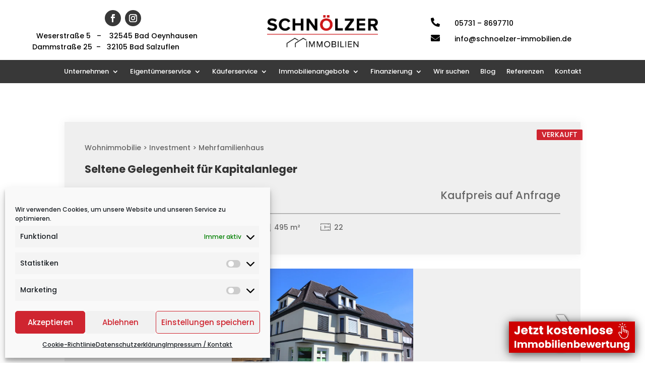

--- FILE ---
content_type: text/html; charset=UTF-8
request_url: https://schnoelzer-immobilien.de/immobilien/seltene-gelegenheit-fuer-kapitalanleger/
body_size: 26106
content:
<!DOCTYPE html>
<html lang="de">
<head>
	<meta charset="UTF-8" />
<meta http-equiv="X-UA-Compatible" content="IE=edge">
	<link rel="pingback" href="https://schnoelzer-immobilien.de/xmlrpc.php" />

	<script type="text/javascript">
		document.documentElement.className = 'js';
	</script>
	
	<script id="diviarea-loader">window.DiviPopupData=window.DiviAreaConfig={"zIndex":1000000,"animateSpeed":400,"triggerClassPrefix":"show-popup-","idAttrib":"data-popup","modalIndicatorClass":"is-modal","blockingIndicatorClass":"is-blocking","defaultShowCloseButton":true,"withCloseClass":"with-close","noCloseClass":"no-close","triggerCloseClass":"close","singletonClass":"single","darkModeClass":"dark","noShadowClass":"no-shadow","altCloseClass":"close-alt","popupSelector":".et_pb_section.popup","initializeOnEvent":"et_pb_after_init_modules","popupWrapperClass":"area-outer-wrap","fullHeightClass":"full-height","openPopupClass":"da-overlay-visible","overlayClass":"da-overlay","exitIndicatorClass":"on-exit","hoverTriggerClass":"on-hover","clickTriggerClass":"on-click","onExitDelay":2000,"notMobileClass":"not-mobile","notTabletClass":"not-tablet","notDesktopClass":"not-desktop","baseContext":"body","activePopupClass":"is-open","closeButtonClass":"da-close","withLoaderClass":"with-loader","debug":false,"ajaxUrl":"https:\/\/schnoelzer-immobilien.de\/wp-admin\/admin-ajax.php","sys":[]};var divimode_loader=function(){"use strict";!function(t){t.DiviArea=t.DiviPopup={loaded:!1};var n=t.DiviArea,i=n.Hooks={},o={};function r(t,n,i){var r,e,c;if("string"==typeof t)if(o[t]){if(n)if((r=o[t])&&i)for(c=r.length;c--;)(e=r[c]).callback===n&&e.context===i&&(r[c]=!1);else for(c=r.length;c--;)r[c].callback===n&&(r[c]=!1)}else o[t]=[]}function e(t,n,i,r){if("string"==typeof t){var e={callback:n,priority:i,context:r},c=o[t];c?(c.push(e),c=function(t){var n,i,o,r,e=t.length;for(r=1;r<e;r++)for(n=t[r],i=r;i>0;i--)(o=t[i-1]).priority>n.priority&&(t[i]=o,t[i-1]=n);return t}(c)):c=[e],o[t]=c}}function c(t,n,i){"string"==typeof n&&(n=[n]);var r,e,c=[];for(r=0;r<n.length;r++)Array.prototype.push.apply(c,o[n[r]]);for(e=0;e<c.length;e++){var a=void 0;c[e]&&"function"==typeof c[e].callback&&("filter"===t?void 0!==(a=c[e].callback.apply(c[e].context,i))&&(i[0]=a):c[e].callback.apply(c[e].context,i))}if("filter"===t)return i[0]}i.silent=function(){return i},n.removeFilter=i.removeFilter=function(t,n){r(t,n)},n.removeAction=i.removeAction=function(t,n){r(t,n)},n.applyFilters=i.applyFilters=function(t){for(var n=[],i=arguments.length-1;i-- >0;)n[i]=arguments[i+1];return c("filter",t,n)},n.doAction=i.doAction=function(t){for(var n=[],i=arguments.length-1;i-- >0;)n[i]=arguments[i+1];c("action",t,n)},n.addFilter=i.addFilter=function(n,i,o,r){e(n,i,parseInt(o||10,10),r||t)},n.addAction=i.addAction=function(n,i,o,r){e(n,i,parseInt(o||10,10),r||t)},n.addActionOnce=i.addActionOnce=function(n,i,o,c){e(n,i,parseInt(o||10,10),c||t),e(n,(function(){r(n,i)}),1+parseInt(o||10,10),c||t)}}(window);return{}}();
</script><meta name='robots' content='index, follow, max-image-preview:large, max-snippet:-1, max-video-preview:-1' />
<script type="text/javascript">
			let jqueryParams=[],jQuery=function(r){return jqueryParams=[...jqueryParams,r],jQuery},$=function(r){return jqueryParams=[...jqueryParams,r],$};window.jQuery=jQuery,window.$=jQuery;let customHeadScripts=!1;jQuery.fn=jQuery.prototype={},$.fn=jQuery.prototype={},jQuery.noConflict=function(r){if(window.jQuery)return jQuery=window.jQuery,$=window.jQuery,customHeadScripts=!0,jQuery.noConflict},jQuery.ready=function(r){jqueryParams=[...jqueryParams,r]},$.ready=function(r){jqueryParams=[...jqueryParams,r]},jQuery.load=function(r){jqueryParams=[...jqueryParams,r]},$.load=function(r){jqueryParams=[...jqueryParams,r]},jQuery.fn.ready=function(r){jqueryParams=[...jqueryParams,r]},$.fn.ready=function(r){jqueryParams=[...jqueryParams,r]};</script>
	<!-- This site is optimized with the Yoast SEO plugin v26.7 - https://yoast.com/wordpress/plugins/seo/ -->
	<title>Seltene Gelegenheit für Kapitalanleger &#8211; Schnölzer Immobilien</title>
	<meta name="description" content="Schnölzer Immobilien: Immobilien sind individuell und einzigartig – genau wie Sie und Ihre Ansprüche! Sprechen Sie mit uns über Ihre Vorstellungen." />
	<link rel="canonical" href="https://schnoelzer-immobilien.de/immobilienangebote/immobilie-detailansicht/" />
	<script type="application/ld+json" class="yoast-schema-graph">{"@context":"https://schema.org","@graph":[{"@type":"WebPage","@id":"https://schnoelzer-immobilien.de/immobilienangebote/immobilie-detailansicht/","url":"https://schnoelzer-immobilien.de/immobilienangebote/immobilie-detailansicht/","name":"Immobilie Detailansicht - Schnölzer Immobilien","isPartOf":{"@id":"https://schnoelzer-immobilien.de/#website"},"primaryImageOfPage":{"@id":"https://schnoelzer-immobilien.de/immobilienangebote/immobilie-detailansicht/#primaryimage"},"image":{"@id":"https://schnoelzer-immobilien.de/immobilienangebote/immobilie-detailansicht/#primaryimage"},"thumbnailUrl":"https://schnoelzer-immobilien.de/wp-content/uploads/2021/10/Titelbild_1807.jpg","datePublished":"2021-10-17T13:48:36+00:00","dateModified":"2022-03-29T23:05:35+00:00","description":"Schnölzer Immobilien: Immobilien sind individuell und einzigartig – genau wie Sie und Ihre Ansprüche! Sprechen Sie mit uns über Ihre Vorstellungen.","breadcrumb":{"@id":"https://schnoelzer-immobilien.de/immobilienangebote/immobilie-detailansicht/#breadcrumb"},"inLanguage":"de","potentialAction":[{"@type":"ReadAction","target":["https://schnoelzer-immobilien.de/immobilienangebote/immobilie-detailansicht/"]}]},{"@type":"ImageObject","inLanguage":"de","@id":"https://schnoelzer-immobilien.de/immobilienangebote/immobilie-detailansicht/#primaryimage","url":"https://schnoelzer-immobilien.de/wp-content/uploads/2021/10/Titelbild_1807.jpg","contentUrl":"https://schnoelzer-immobilien.de/wp-content/uploads/2021/10/Titelbild_1807.jpg","width":1000,"height":666,"caption":"1. Seite"},{"@type":"BreadcrumbList","@id":"https://schnoelzer-immobilien.de/immobilienangebote/immobilie-detailansicht/#breadcrumb","itemListElement":[{"@type":"ListItem","position":1,"name":"Startseite","item":"https://schnoelzer-immobilien.de/"},{"@type":"ListItem","position":2,"name":"Immobilienangebote","item":"https://schnoelzer-immobilien.de/immobilienangebote/"},{"@type":"ListItem","position":3,"name":"Immobilie Detailansicht"}]},{"@type":"WebSite","@id":"https://schnoelzer-immobilien.de/#website","url":"https://schnoelzer-immobilien.de/","name":"Schnölzer Immobilien","description":"Ihr Immobilienmakler in Bad Oeynhausen","publisher":{"@id":"https://schnoelzer-immobilien.de/#organization"},"potentialAction":[{"@type":"SearchAction","target":{"@type":"EntryPoint","urlTemplate":"https://schnoelzer-immobilien.de/?s={search_term_string}"},"query-input":{"@type":"PropertyValueSpecification","valueRequired":true,"valueName":"search_term_string"}}],"inLanguage":"de"},{"@type":"Organization","@id":"https://schnoelzer-immobilien.de/#organization","name":"Schnölzer Immobilien","url":"https://schnoelzer-immobilien.de/","logo":{"@type":"ImageObject","inLanguage":"de","@id":"https://schnoelzer-immobilien.de/#/schema/logo/image/","url":"https://schnoelzer-immobilien.de/wp-content/uploads/2020/04/file.jpeg","contentUrl":"https://schnoelzer-immobilien.de/wp-content/uploads/2020/04/file.jpeg","width":228,"height":228,"caption":"Schnölzer Immobilien"},"image":{"@id":"https://schnoelzer-immobilien.de/#/schema/logo/image/"},"sameAs":["https://www.facebook.com/ImmobilienSchnoelzer/","https://x.com/SchnoelzerS"]}]}</script>
	<!-- / Yoast SEO plugin. -->


<link rel='dns-prefetch' href='//use.fontawesome.com' />
<link rel='dns-prefetch' href='//www.googletagmanager.com' />
<link rel="alternate" type="application/rss+xml" title="Schnölzer Immobilien &raquo; Feed" href="https://schnoelzer-immobilien.de/feed/" />
<link rel="alternate" type="application/rss+xml" title="Schnölzer Immobilien &raquo; Kommentar-Feed" href="https://schnoelzer-immobilien.de/comments/feed/" />
<meta content="Divi Child v.1.0.0" name="generator"/><style id='wp-block-library-theme-inline-css' type='text/css'>
.wp-block-audio :where(figcaption){color:#555;font-size:13px;text-align:center}.is-dark-theme .wp-block-audio :where(figcaption){color:#ffffffa6}.wp-block-audio{margin:0 0 1em}.wp-block-code{border:1px solid #ccc;border-radius:4px;font-family:Menlo,Consolas,monaco,monospace;padding:.8em 1em}.wp-block-embed :where(figcaption){color:#555;font-size:13px;text-align:center}.is-dark-theme .wp-block-embed :where(figcaption){color:#ffffffa6}.wp-block-embed{margin:0 0 1em}.blocks-gallery-caption{color:#555;font-size:13px;text-align:center}.is-dark-theme .blocks-gallery-caption{color:#ffffffa6}:root :where(.wp-block-image figcaption){color:#555;font-size:13px;text-align:center}.is-dark-theme :root :where(.wp-block-image figcaption){color:#ffffffa6}.wp-block-image{margin:0 0 1em}.wp-block-pullquote{border-bottom:4px solid;border-top:4px solid;color:currentColor;margin-bottom:1.75em}.wp-block-pullquote cite,.wp-block-pullquote footer,.wp-block-pullquote__citation{color:currentColor;font-size:.8125em;font-style:normal;text-transform:uppercase}.wp-block-quote{border-left:.25em solid;margin:0 0 1.75em;padding-left:1em}.wp-block-quote cite,.wp-block-quote footer{color:currentColor;font-size:.8125em;font-style:normal;position:relative}.wp-block-quote:where(.has-text-align-right){border-left:none;border-right:.25em solid;padding-left:0;padding-right:1em}.wp-block-quote:where(.has-text-align-center){border:none;padding-left:0}.wp-block-quote.is-large,.wp-block-quote.is-style-large,.wp-block-quote:where(.is-style-plain){border:none}.wp-block-search .wp-block-search__label{font-weight:700}.wp-block-search__button{border:1px solid #ccc;padding:.375em .625em}:where(.wp-block-group.has-background){padding:1.25em 2.375em}.wp-block-separator.has-css-opacity{opacity:.4}.wp-block-separator{border:none;border-bottom:2px solid;margin-left:auto;margin-right:auto}.wp-block-separator.has-alpha-channel-opacity{opacity:1}.wp-block-separator:not(.is-style-wide):not(.is-style-dots){width:100px}.wp-block-separator.has-background:not(.is-style-dots){border-bottom:none;height:1px}.wp-block-separator.has-background:not(.is-style-wide):not(.is-style-dots){height:2px}.wp-block-table{margin:0 0 1em}.wp-block-table td,.wp-block-table th{word-break:normal}.wp-block-table :where(figcaption){color:#555;font-size:13px;text-align:center}.is-dark-theme .wp-block-table :where(figcaption){color:#ffffffa6}.wp-block-video :where(figcaption){color:#555;font-size:13px;text-align:center}.is-dark-theme .wp-block-video :where(figcaption){color:#ffffffa6}.wp-block-video{margin:0 0 1em}:root :where(.wp-block-template-part.has-background){margin-bottom:0;margin-top:0;padding:1.25em 2.375em}
</style>
<link rel='stylesheet' id='wp-components-css' href='https://schnoelzer-immobilien.de/wp-includes/css/dist/components/style.min.css?ver=9484fa41988b08ac16924818fe095c6f' type='text/css' media='all' />
<link rel='stylesheet' id='wp-preferences-css' href='https://schnoelzer-immobilien.de/wp-includes/css/dist/preferences/style.min.css?ver=9484fa41988b08ac16924818fe095c6f' type='text/css' media='all' />
<link rel='stylesheet' id='wp-block-editor-css' href='https://schnoelzer-immobilien.de/wp-includes/css/dist/block-editor/style.min.css?ver=9484fa41988b08ac16924818fe095c6f' type='text/css' media='all' />
<link rel='stylesheet' id='popup-maker-block-library-style-css' href='https://schnoelzer-immobilien.de/wp-content/plugins/popup-maker/dist/packages/block-library-style.css?ver=dbea705cfafe089d65f1' type='text/css' media='all' />
<style id='font-awesome-svg-styles-default-inline-css' type='text/css'>
.svg-inline--fa {
  display: inline-block;
  height: 1em;
  overflow: visible;
  vertical-align: -.125em;
}
</style>
<link rel='stylesheet' id='font-awesome-svg-styles-css' href='https://schnoelzer-immobilien.de/wp-content/uploads/font-awesome/v5.15.4/css/svg-with-js.css' type='text/css' media='all' />
<style id='font-awesome-svg-styles-inline-css' type='text/css'>
   .wp-block-font-awesome-icon svg::before,
   .wp-rich-text-font-awesome-icon svg::before {content: unset;}
</style>
<style id='global-styles-inline-css' type='text/css'>
:root{--wp--preset--aspect-ratio--square: 1;--wp--preset--aspect-ratio--4-3: 4/3;--wp--preset--aspect-ratio--3-4: 3/4;--wp--preset--aspect-ratio--3-2: 3/2;--wp--preset--aspect-ratio--2-3: 2/3;--wp--preset--aspect-ratio--16-9: 16/9;--wp--preset--aspect-ratio--9-16: 9/16;--wp--preset--color--black: #000000;--wp--preset--color--cyan-bluish-gray: #abb8c3;--wp--preset--color--white: #ffffff;--wp--preset--color--pale-pink: #f78da7;--wp--preset--color--vivid-red: #cf2e2e;--wp--preset--color--luminous-vivid-orange: #ff6900;--wp--preset--color--luminous-vivid-amber: #fcb900;--wp--preset--color--light-green-cyan: #7bdcb5;--wp--preset--color--vivid-green-cyan: #00d084;--wp--preset--color--pale-cyan-blue: #8ed1fc;--wp--preset--color--vivid-cyan-blue: #0693e3;--wp--preset--color--vivid-purple: #9b51e0;--wp--preset--gradient--vivid-cyan-blue-to-vivid-purple: linear-gradient(135deg,rgba(6,147,227,1) 0%,rgb(155,81,224) 100%);--wp--preset--gradient--light-green-cyan-to-vivid-green-cyan: linear-gradient(135deg,rgb(122,220,180) 0%,rgb(0,208,130) 100%);--wp--preset--gradient--luminous-vivid-amber-to-luminous-vivid-orange: linear-gradient(135deg,rgba(252,185,0,1) 0%,rgba(255,105,0,1) 100%);--wp--preset--gradient--luminous-vivid-orange-to-vivid-red: linear-gradient(135deg,rgba(255,105,0,1) 0%,rgb(207,46,46) 100%);--wp--preset--gradient--very-light-gray-to-cyan-bluish-gray: linear-gradient(135deg,rgb(238,238,238) 0%,rgb(169,184,195) 100%);--wp--preset--gradient--cool-to-warm-spectrum: linear-gradient(135deg,rgb(74,234,220) 0%,rgb(151,120,209) 20%,rgb(207,42,186) 40%,rgb(238,44,130) 60%,rgb(251,105,98) 80%,rgb(254,248,76) 100%);--wp--preset--gradient--blush-light-purple: linear-gradient(135deg,rgb(255,206,236) 0%,rgb(152,150,240) 100%);--wp--preset--gradient--blush-bordeaux: linear-gradient(135deg,rgb(254,205,165) 0%,rgb(254,45,45) 50%,rgb(107,0,62) 100%);--wp--preset--gradient--luminous-dusk: linear-gradient(135deg,rgb(255,203,112) 0%,rgb(199,81,192) 50%,rgb(65,88,208) 100%);--wp--preset--gradient--pale-ocean: linear-gradient(135deg,rgb(255,245,203) 0%,rgb(182,227,212) 50%,rgb(51,167,181) 100%);--wp--preset--gradient--electric-grass: linear-gradient(135deg,rgb(202,248,128) 0%,rgb(113,206,126) 100%);--wp--preset--gradient--midnight: linear-gradient(135deg,rgb(2,3,129) 0%,rgb(40,116,252) 100%);--wp--preset--font-size--small: 13px;--wp--preset--font-size--medium: 20px;--wp--preset--font-size--large: 36px;--wp--preset--font-size--x-large: 42px;--wp--preset--spacing--20: 0.44rem;--wp--preset--spacing--30: 0.67rem;--wp--preset--spacing--40: 1rem;--wp--preset--spacing--50: 1.5rem;--wp--preset--spacing--60: 2.25rem;--wp--preset--spacing--70: 3.38rem;--wp--preset--spacing--80: 5.06rem;--wp--preset--shadow--natural: 6px 6px 9px rgba(0, 0, 0, 0.2);--wp--preset--shadow--deep: 12px 12px 50px rgba(0, 0, 0, 0.4);--wp--preset--shadow--sharp: 6px 6px 0px rgba(0, 0, 0, 0.2);--wp--preset--shadow--outlined: 6px 6px 0px -3px rgba(255, 255, 255, 1), 6px 6px rgba(0, 0, 0, 1);--wp--preset--shadow--crisp: 6px 6px 0px rgba(0, 0, 0, 1);}:root { --wp--style--global--content-size: 823px;--wp--style--global--wide-size: 1080px; }:where(body) { margin: 0; }.wp-site-blocks > .alignleft { float: left; margin-right: 2em; }.wp-site-blocks > .alignright { float: right; margin-left: 2em; }.wp-site-blocks > .aligncenter { justify-content: center; margin-left: auto; margin-right: auto; }:where(.is-layout-flex){gap: 0.5em;}:where(.is-layout-grid){gap: 0.5em;}.is-layout-flow > .alignleft{float: left;margin-inline-start: 0;margin-inline-end: 2em;}.is-layout-flow > .alignright{float: right;margin-inline-start: 2em;margin-inline-end: 0;}.is-layout-flow > .aligncenter{margin-left: auto !important;margin-right: auto !important;}.is-layout-constrained > .alignleft{float: left;margin-inline-start: 0;margin-inline-end: 2em;}.is-layout-constrained > .alignright{float: right;margin-inline-start: 2em;margin-inline-end: 0;}.is-layout-constrained > .aligncenter{margin-left: auto !important;margin-right: auto !important;}.is-layout-constrained > :where(:not(.alignleft):not(.alignright):not(.alignfull)){max-width: var(--wp--style--global--content-size);margin-left: auto !important;margin-right: auto !important;}.is-layout-constrained > .alignwide{max-width: var(--wp--style--global--wide-size);}body .is-layout-flex{display: flex;}.is-layout-flex{flex-wrap: wrap;align-items: center;}.is-layout-flex > :is(*, div){margin: 0;}body .is-layout-grid{display: grid;}.is-layout-grid > :is(*, div){margin: 0;}body{padding-top: 0px;padding-right: 0px;padding-bottom: 0px;padding-left: 0px;}:root :where(.wp-element-button, .wp-block-button__link){background-color: #32373c;border-width: 0;color: #fff;font-family: inherit;font-size: inherit;line-height: inherit;padding: calc(0.667em + 2px) calc(1.333em + 2px);text-decoration: none;}.has-black-color{color: var(--wp--preset--color--black) !important;}.has-cyan-bluish-gray-color{color: var(--wp--preset--color--cyan-bluish-gray) !important;}.has-white-color{color: var(--wp--preset--color--white) !important;}.has-pale-pink-color{color: var(--wp--preset--color--pale-pink) !important;}.has-vivid-red-color{color: var(--wp--preset--color--vivid-red) !important;}.has-luminous-vivid-orange-color{color: var(--wp--preset--color--luminous-vivid-orange) !important;}.has-luminous-vivid-amber-color{color: var(--wp--preset--color--luminous-vivid-amber) !important;}.has-light-green-cyan-color{color: var(--wp--preset--color--light-green-cyan) !important;}.has-vivid-green-cyan-color{color: var(--wp--preset--color--vivid-green-cyan) !important;}.has-pale-cyan-blue-color{color: var(--wp--preset--color--pale-cyan-blue) !important;}.has-vivid-cyan-blue-color{color: var(--wp--preset--color--vivid-cyan-blue) !important;}.has-vivid-purple-color{color: var(--wp--preset--color--vivid-purple) !important;}.has-black-background-color{background-color: var(--wp--preset--color--black) !important;}.has-cyan-bluish-gray-background-color{background-color: var(--wp--preset--color--cyan-bluish-gray) !important;}.has-white-background-color{background-color: var(--wp--preset--color--white) !important;}.has-pale-pink-background-color{background-color: var(--wp--preset--color--pale-pink) !important;}.has-vivid-red-background-color{background-color: var(--wp--preset--color--vivid-red) !important;}.has-luminous-vivid-orange-background-color{background-color: var(--wp--preset--color--luminous-vivid-orange) !important;}.has-luminous-vivid-amber-background-color{background-color: var(--wp--preset--color--luminous-vivid-amber) !important;}.has-light-green-cyan-background-color{background-color: var(--wp--preset--color--light-green-cyan) !important;}.has-vivid-green-cyan-background-color{background-color: var(--wp--preset--color--vivid-green-cyan) !important;}.has-pale-cyan-blue-background-color{background-color: var(--wp--preset--color--pale-cyan-blue) !important;}.has-vivid-cyan-blue-background-color{background-color: var(--wp--preset--color--vivid-cyan-blue) !important;}.has-vivid-purple-background-color{background-color: var(--wp--preset--color--vivid-purple) !important;}.has-black-border-color{border-color: var(--wp--preset--color--black) !important;}.has-cyan-bluish-gray-border-color{border-color: var(--wp--preset--color--cyan-bluish-gray) !important;}.has-white-border-color{border-color: var(--wp--preset--color--white) !important;}.has-pale-pink-border-color{border-color: var(--wp--preset--color--pale-pink) !important;}.has-vivid-red-border-color{border-color: var(--wp--preset--color--vivid-red) !important;}.has-luminous-vivid-orange-border-color{border-color: var(--wp--preset--color--luminous-vivid-orange) !important;}.has-luminous-vivid-amber-border-color{border-color: var(--wp--preset--color--luminous-vivid-amber) !important;}.has-light-green-cyan-border-color{border-color: var(--wp--preset--color--light-green-cyan) !important;}.has-vivid-green-cyan-border-color{border-color: var(--wp--preset--color--vivid-green-cyan) !important;}.has-pale-cyan-blue-border-color{border-color: var(--wp--preset--color--pale-cyan-blue) !important;}.has-vivid-cyan-blue-border-color{border-color: var(--wp--preset--color--vivid-cyan-blue) !important;}.has-vivid-purple-border-color{border-color: var(--wp--preset--color--vivid-purple) !important;}.has-vivid-cyan-blue-to-vivid-purple-gradient-background{background: var(--wp--preset--gradient--vivid-cyan-blue-to-vivid-purple) !important;}.has-light-green-cyan-to-vivid-green-cyan-gradient-background{background: var(--wp--preset--gradient--light-green-cyan-to-vivid-green-cyan) !important;}.has-luminous-vivid-amber-to-luminous-vivid-orange-gradient-background{background: var(--wp--preset--gradient--luminous-vivid-amber-to-luminous-vivid-orange) !important;}.has-luminous-vivid-orange-to-vivid-red-gradient-background{background: var(--wp--preset--gradient--luminous-vivid-orange-to-vivid-red) !important;}.has-very-light-gray-to-cyan-bluish-gray-gradient-background{background: var(--wp--preset--gradient--very-light-gray-to-cyan-bluish-gray) !important;}.has-cool-to-warm-spectrum-gradient-background{background: var(--wp--preset--gradient--cool-to-warm-spectrum) !important;}.has-blush-light-purple-gradient-background{background: var(--wp--preset--gradient--blush-light-purple) !important;}.has-blush-bordeaux-gradient-background{background: var(--wp--preset--gradient--blush-bordeaux) !important;}.has-luminous-dusk-gradient-background{background: var(--wp--preset--gradient--luminous-dusk) !important;}.has-pale-ocean-gradient-background{background: var(--wp--preset--gradient--pale-ocean) !important;}.has-electric-grass-gradient-background{background: var(--wp--preset--gradient--electric-grass) !important;}.has-midnight-gradient-background{background: var(--wp--preset--gradient--midnight) !important;}.has-small-font-size{font-size: var(--wp--preset--font-size--small) !important;}.has-medium-font-size{font-size: var(--wp--preset--font-size--medium) !important;}.has-large-font-size{font-size: var(--wp--preset--font-size--large) !important;}.has-x-large-font-size{font-size: var(--wp--preset--font-size--x-large) !important;}
:where(.wp-block-post-template.is-layout-flex){gap: 1.25em;}:where(.wp-block-post-template.is-layout-grid){gap: 1.25em;}
:where(.wp-block-columns.is-layout-flex){gap: 2em;}:where(.wp-block-columns.is-layout-grid){gap: 2em;}
:root :where(.wp-block-pullquote){font-size: 1.5em;line-height: 1.6;}
</style>
<link rel='stylesheet' id='cmplz-general-css' href='https://schnoelzer-immobilien.de/wp-content/plugins/complianz-gdpr/assets/css/cookieblocker.min.css?ver=1766065679' type='text/css' media='all' />
<link rel='stylesheet' id='css-divi-area-css' href='https://schnoelzer-immobilien.de/wp-content/plugins/popups-for-divi/styles/front.min.css?ver=3.2.3' type='text/css' media='all' />
<style id='css-divi-area-inline-css' type='text/css'>
.et_pb_section.popup{display:none}
</style>
<link rel='stylesheet' id='css-divi-area-popuphidden-css' href='https://schnoelzer-immobilien.de/wp-content/plugins/popups-for-divi/styles/front-popuphidden.min.css?ver=3.2.3' type='text/css' media='all' />
<link rel='stylesheet' id='font-awesome-official-css' href='https://use.fontawesome.com/releases/v5.15.4/css/all.css' type='text/css' media='all' integrity="sha384-DyZ88mC6Up2uqS4h/KRgHuoeGwBcD4Ng9SiP4dIRy0EXTlnuz47vAwmeGwVChigm" crossorigin="anonymous" />
<link rel='stylesheet' id='supreme-modules-pro-for-divi-styles-css' href='https://schnoelzer-immobilien.de/wp-content/plugins/supreme-modules-pro-for-divi/styles/style.min.css?ver=4.8.42' type='text/css' media='all' />
<link rel='stylesheet' id='et-builder-googlefonts-cached-css' href='https://schnoelzer-immobilien.de/wp-content/uploads/fonts/25b159429f6f2a0e8053018bfbbbed55/font.css?v=1691418851' type='text/css' media='all' />
<link rel='stylesheet' id='inx-dyn-global-css' href='https://schnoelzer-immobilien.de/inx-dyn-global.css?ver=1.12.22' type='text/css' media='all' />
<link rel='stylesheet' id='inx-dyn-property-details-css' href='https://schnoelzer-immobilien.de/inx-dyn-property-details.css?ver=1.12.22' type='text/css' media='all' />
<link rel='stylesheet' id='inx-frontend-css' href='https://schnoelzer-immobilien.de/wp-content/plugins/immonex-kickstart/assets/css/frontend.css?ver=1.12.22' type='text/css' media='all' />
<link rel='stylesheet' id='inx--css' href='https://schnoelzer-immobilien.de/wp-content/plugins/immonex-kickstart/skins/default/assets/index.css?ver=1.12.22' type='text/css' media='all' />
<link rel='stylesheet' id='immonex-oi2wp-frontend-css' href='https://schnoelzer-immobilien.de/wp-content/plugins/immonex-openimmo2wp/assets/css/frontend.css?ver=5.4.0' type='text/css' media='all' />
<link rel='stylesheet' id='magnific-popup-css' href='https://schnoelzer-immobilien.de/wp-content/themes/Divi/includes/builder/feature/dynamic-assets/assets/css/magnific_popup.css?ver=4.8.42' type='text/css' media='all' />
<link rel='stylesheet' id='dsm-swiper-css' href='https://schnoelzer-immobilien.de/wp-content/plugins/supreme-modules-pro-for-divi/public/css/swiper.css?ver=4.8.42' type='text/css' media='all' />
<link rel='stylesheet' id='dsm-popup-css' href='https://schnoelzer-immobilien.de/wp-content/plugins/supreme-modules-pro-for-divi/public/css/popup.css?ver=4.8.42' type='text/css' media='all' />
<link rel='stylesheet' id='dsm-animate-css' href='https://schnoelzer-immobilien.de/wp-content/plugins/supreme-modules-pro-for-divi/public/css/animate.css?ver=4.8.42' type='text/css' media='all' />
<link rel='stylesheet' id='dsm-readmore-css' href='https://schnoelzer-immobilien.de/wp-content/plugins/supreme-modules-pro-for-divi/public/css/readmore.css?ver=4.8.42' type='text/css' media='all' />
<link rel='stylesheet' id='divi-style-parent-css' href='https://schnoelzer-immobilien.de/wp-content/themes/Divi/style-static.min.css?ver=4.27.4' type='text/css' media='all' />
<link rel='stylesheet' id='divi-style-pum-css' href='https://schnoelzer-immobilien.de/wp-content/themes/divi-child/style.css?ver=4.27.4' type='text/css' media='all' />
<link rel='stylesheet' id='font-awesome-official-v4shim-css' href='https://use.fontawesome.com/releases/v5.15.4/css/v4-shims.css' type='text/css' media='all' integrity="sha384-Vq76wejb3QJM4nDatBa5rUOve+9gkegsjCebvV/9fvXlGWo4HCMR4cJZjjcF6Viv" crossorigin="anonymous" />
<style id='font-awesome-official-v4shim-inline-css' type='text/css'>
@font-face {
font-family: "FontAwesome";
font-display: block;
src: url("https://use.fontawesome.com/releases/v5.15.4/webfonts/fa-brands-400.eot"),
		url("https://use.fontawesome.com/releases/v5.15.4/webfonts/fa-brands-400.eot?#iefix") format("embedded-opentype"),
		url("https://use.fontawesome.com/releases/v5.15.4/webfonts/fa-brands-400.woff2") format("woff2"),
		url("https://use.fontawesome.com/releases/v5.15.4/webfonts/fa-brands-400.woff") format("woff"),
		url("https://use.fontawesome.com/releases/v5.15.4/webfonts/fa-brands-400.ttf") format("truetype"),
		url("https://use.fontawesome.com/releases/v5.15.4/webfonts/fa-brands-400.svg#fontawesome") format("svg");
}

@font-face {
font-family: "FontAwesome";
font-display: block;
src: url("https://use.fontawesome.com/releases/v5.15.4/webfonts/fa-solid-900.eot"),
		url("https://use.fontawesome.com/releases/v5.15.4/webfonts/fa-solid-900.eot?#iefix") format("embedded-opentype"),
		url("https://use.fontawesome.com/releases/v5.15.4/webfonts/fa-solid-900.woff2") format("woff2"),
		url("https://use.fontawesome.com/releases/v5.15.4/webfonts/fa-solid-900.woff") format("woff"),
		url("https://use.fontawesome.com/releases/v5.15.4/webfonts/fa-solid-900.ttf") format("truetype"),
		url("https://use.fontawesome.com/releases/v5.15.4/webfonts/fa-solid-900.svg#fontawesome") format("svg");
}

@font-face {
font-family: "FontAwesome";
font-display: block;
src: url("https://use.fontawesome.com/releases/v5.15.4/webfonts/fa-regular-400.eot"),
		url("https://use.fontawesome.com/releases/v5.15.4/webfonts/fa-regular-400.eot?#iefix") format("embedded-opentype"),
		url("https://use.fontawesome.com/releases/v5.15.4/webfonts/fa-regular-400.woff2") format("woff2"),
		url("https://use.fontawesome.com/releases/v5.15.4/webfonts/fa-regular-400.woff") format("woff"),
		url("https://use.fontawesome.com/releases/v5.15.4/webfonts/fa-regular-400.ttf") format("truetype"),
		url("https://use.fontawesome.com/releases/v5.15.4/webfonts/fa-regular-400.svg#fontawesome") format("svg");
unicode-range: U+F004-F005,U+F007,U+F017,U+F022,U+F024,U+F02E,U+F03E,U+F044,U+F057-F059,U+F06E,U+F070,U+F075,U+F07B-F07C,U+F080,U+F086,U+F089,U+F094,U+F09D,U+F0A0,U+F0A4-F0A7,U+F0C5,U+F0C7-F0C8,U+F0E0,U+F0EB,U+F0F3,U+F0F8,U+F0FE,U+F111,U+F118-F11A,U+F11C,U+F133,U+F144,U+F146,U+F14A,U+F14D-F14E,U+F150-F152,U+F15B-F15C,U+F164-F165,U+F185-F186,U+F191-F192,U+F1AD,U+F1C1-F1C9,U+F1CD,U+F1D8,U+F1E3,U+F1EA,U+F1F6,U+F1F9,U+F20A,U+F247-F249,U+F24D,U+F254-F25B,U+F25D,U+F267,U+F271-F274,U+F279,U+F28B,U+F28D,U+F2B5-F2B6,U+F2B9,U+F2BB,U+F2BD,U+F2C1-F2C2,U+F2D0,U+F2D2,U+F2DC,U+F2ED,U+F328,U+F358-F35B,U+F3A5,U+F3D1,U+F410,U+F4AD;
}
</style>
<script type="text/javascript" src="https://schnoelzer-immobilien.de/wp-includes/js/jquery/jquery.min.js?ver=3.7.1" id="jquery-core-js"></script>
<script type="text/javascript" src="https://schnoelzer-immobilien.de/wp-includes/js/jquery/jquery-migrate.min.js?ver=3.4.1" id="jquery-migrate-js"></script>
<script type="text/javascript" id="jquery-js-after">
/* <![CDATA[ */
jqueryParams.length&&$.each(jqueryParams,function(e,r){if("function"==typeof r){var n=String(r);n.replace("$","jQuery");var a=new Function("return "+n)();$(document).ready(a)}});
/* ]]> */
</script>
<script type="text/javascript" src="https://schnoelzer-immobilien.de/wp-content/plugins/popups-for-divi/scripts/ie-compat.min.js?ver=3.2.3" id="dap-ie-js"></script>
<link rel="https://api.w.org/" href="https://schnoelzer-immobilien.de/wp-json/" /><link rel="alternate" title="JSON" type="application/json" href="https://schnoelzer-immobilien.de/wp-json/wp/v2/pages/5278" /><link rel="EditURI" type="application/rsd+xml" title="RSD" href="https://schnoelzer-immobilien.de/xmlrpc.php?rsd" />

<link rel='shortlink' href='https://schnoelzer-immobilien.de/?p=6592' />
<link rel="alternate" title="oEmbed (JSON)" type="application/json+oembed" href="https://schnoelzer-immobilien.de/wp-json/oembed/1.0/embed?url=https%3A%2F%2Fschnoelzer-immobilien.de%2Fimmobilienangebote%2Fimmobilie-detailansicht%2F" />
<link rel="alternate" title="oEmbed (XML)" type="text/xml+oembed" href="https://schnoelzer-immobilien.de/wp-json/oembed/1.0/embed?url=https%3A%2F%2Fschnoelzer-immobilien.de%2Fimmobilienangebote%2Fimmobilie-detailansicht%2F&#038;format=xml" />
<meta name="generator" content="Site Kit by Google 1.170.0" /><script>document.createElement( "picture" );if(!window.HTMLPictureElement && document.addEventListener) {window.addEventListener("DOMContentLoaded", function() {var s = document.createElement("script");s.src = "https://schnoelzer-immobilien.de/wp-content/plugins/webp-express/js/picturefill.min.js";document.body.appendChild(s);});}</script><meta name="ti-site-data" content="[base64]" />			<style>.cmplz-hidden {
					display: none !important;
				}</style><meta name="viewport" content="width=device-width, initial-scale=1.0, maximum-scale=1.0, user-scalable=0" /><meta name="google-site-verification" content="jnDks0eFBWpEscLhuicoE1ucxouxai6vyzCmBA4AzdA"><link rel="icon" href="https://schnoelzer-immobilien.de/wp-content/uploads/2021/01/cropped-Unbenannt-1-150x150.png" sizes="32x32" />
<link rel="icon" href="https://schnoelzer-immobilien.de/wp-content/uploads/2021/01/cropped-Unbenannt-1-300x300.png" sizes="192x192" />
<link rel="apple-touch-icon" href="https://schnoelzer-immobilien.de/wp-content/uploads/2021/01/cropped-Unbenannt-1-300x300.png" />
<meta name="msapplication-TileImage" content="https://schnoelzer-immobilien.de/wp-content/uploads/2021/01/cropped-Unbenannt-1-300x300.png" />
<link rel="stylesheet" id="et-core-unified-tb-12959-tb-12963-5278-cached-inline-styles" href="https://schnoelzer-immobilien.de/wp-content/et-cache/5278/et-core-unified-tb-12959-tb-12963-5278.min.css?ver=1743634715" /><link rel="stylesheet" id="et-core-unified-5278-cached-inline-styles" href="https://schnoelzer-immobilien.de/wp-content/et-cache/5278/et-core-unified-5278.min.css?ver=1743634714" /><link rel="stylesheet" id="et-core-unified-tb-12959-tb-12963-deferred-5278-cached-inline-styles" href="https://schnoelzer-immobilien.de/wp-content/et-cache/5278/et-core-unified-tb-12959-tb-12963-deferred-5278.min.css?ver=1743634715" />
<!-- Open Graph Meta Tags generiert/ersetzt von immonex® Kickstart 1.12.22 – Immobilien-Plugin (Open Source) – https://de.wordpress.org/plugins/immonex-kickstart/ -->
<meta property="og:type" content="article" />
<meta property="og:url" content="https://schnoelzer-immobilien.de/immobilien/seltene-gelegenheit-fuer-kapitalanleger/" />
<meta property="og:title" content="Seltene Gelegenheit für Kapitalanleger" />
<meta property="og:description" content="Diese im Jahr 2010 zu einem 5 Familienhaus umgebaute Immobilie überzeugt durch die perfekte Gestaltung und…" />
<meta property="og:site_name" content="Schnölzer Immobilien" />
<meta property="og:locale" content="de_DE" />
<meta property="article:section" content="Immobilien" />
<meta property="article:modified_time" content="2021-10-28T00:01:07+02:00" />
<meta property="og:image" content="https://schnoelzer-immobilien.de/wp-content/uploads/2021/10/Titelbild_1807.jpg" />
<meta property="og:image:width" content="1000" />
<meta property="og:image:height" content="666" />
<meta property="og:image:type" content="image/jpeg" />
<meta property="og:image" content="https://schnoelzer-immobilien.de/wp-content/uploads/2021/10/Foto_1809.jpg" />
<meta property="og:image:width" content="1000" />
<meta property="og:image:height" content="666" />
<meta property="og:image:type" content="image/jpeg" />
<meta property="og:image" content="https://schnoelzer-immobilien.de/wp-content/uploads/2021/10/Foto_1819.jpg" />
<meta property="og:image:width" content="640" />
<meta property="og:image:height" content="427" />
<meta property="og:image:type" content="image/jpeg" />
<meta property="og:image" content="https://schnoelzer-immobilien.de/wp-content/uploads/2021/10/Foto_1815.jpg" />
<meta property="og:image:width" content="1000" />
<meta property="og:image:height" content="666" />
<meta property="og:image:type" content="image/jpeg" />
<meta property="og:image" content="https://schnoelzer-immobilien.de/wp-content/uploads/2021/10/Foto_1869.jpg" />
<meta property="og:image:width" content="1000" />
<meta property="og:image:height" content="666" />
<meta property="og:image:type" content="image/jpeg" />
<meta property="og:image" content="https://schnoelzer-immobilien.de/wp-content/uploads/2021/10/Foto_1811.jpg" />
<meta property="og:image:width" content="1000" />
<meta property="og:image:height" content="666" />
<meta property="og:image:type" content="image/jpeg" />
<meta property="og:image" content="https://schnoelzer-immobilien.de/wp-content/uploads/2021/10/Foto_1813.jpg" />
<meta property="og:image:width" content="1000" />
<meta property="og:image:height" content="666" />
<meta property="og:image:type" content="image/jpeg" />
<meta property="og:image" content="https://schnoelzer-immobilien.de/wp-content/uploads/2021/10/Foto_1855.jpg" />
<meta property="og:image:width" content="1000" />
<meta property="og:image:height" content="666" />
<meta property="og:image:type" content="image/jpeg" />
<!-- / Open Graph Meta Tags generiert/ersetzt von immonex® Kickstart -->

<!-- X Meta Tags generiert/ersetzt von immonex® Kickstart 1.12.22 – Immobilien-Plugin (Open Source) – https://de.wordpress.org/plugins/immonex-kickstart/ -->
<meta name="twitter:card" content="summary_large_image" />
<meta name="twitter:title" content="Seltene Gelegenheit für Kapitalanleger" />
<meta name="twitter:description" content="Diese im Jahr 2010 zu einem 5 Familienhaus umgebaute Immobilie überzeugt durch die perfekte Gestaltung und…" />
<meta name="twitter:image" content="https://schnoelzer-immobilien.de/wp-content/uploads/2021/10/Titelbild_1807.jpg" />
<!-- / X Meta Tags generiert/ersetzt von immonex® Kickstart -->

<!-- Strukturierte Daten (Schema.org) generiert von immonex® Kickstart 1.12.22 – Immobilien-Plugin (Open Source) – https://de.wordpress.org/plugins/immonex-kickstart/ -->
<script type="application/ld+json">
{
    "@context": "https://schema.org",
    "@graph": [
        {
            "@type": "WebPage",
            "@id": "https://schnoelzer-immobilien.de/immobilien/seltene-gelegenheit-fuer-kapitalanleger/#webpage",
            "url": "https://schnoelzer-immobilien.de/immobilien/seltene-gelegenheit-fuer-kapitalanleger/",
            "mainEntity": {
                "@id": "https://schnoelzer-immobilien.de/immobilien/seltene-gelegenheit-fuer-kapitalanleger/#house"
            }
        },
        {
            "@type": [
                "RealEstateListing",
                "House",
                "Product"
            ],
            "@id": "https://schnoelzer-immobilien.de/immobilien/seltene-gelegenheit-fuer-kapitalanleger/#house",
            "url": "https://schnoelzer-immobilien.de/immobilien/seltene-gelegenheit-fuer-kapitalanleger/",
            "datePosted": "2021-10-28",
            "name": "Seltene Gelegenheit f\u00fcr Kapitalanleger",
            "description": "Diese im Jahr 2010 zu einem 5 Familienhaus umgebaute Immobilie \u00fcberzeugt durch die perfekte Gestaltung und Sanierung. Die 5 Wohnungen sind verteilt auf 2 Einheiten im Erdgescho\u00df, zwei weitere Einheiten im Obergescho\u00df sowie eine Wohnung im Dachgescho\u00df. Sie sind alle gut ausgestattet und 3 Wohnungen verf\u00fcgen jeweils \u00fcber einen Kamin. Alle Wohnungen haben eine Terrasse mit Garten im Erdgeschoss oder Balkone. Jeder Wohnung steht ein Stellplatz sowie der Erdgeschosswohnung noch eine zus\u00e4tzliche Garage zur Verf\u00fcgung. Die Erdgeschosswohnung verw\u00f6hnt zus\u00e4tzlich durch die Fu\u00dfbodenheizung und hat einen extra ausgewiesenen Gewerberaum mit Zugang von au\u00dfen.\r\n\r\nDas Haus wurde massiv erbaut. Das tats\u00e4chliche Baujahr ist nicht genau zu recherchieren, vermutlich 1912. Baubeh\u00f6rdlich wird es seit 1927 gef\u00fchrt.\r\n\r\nIn den letzten 14 Jahres wurde es mehrfach umfassend saniert, sodass es heute in einem sehr guten und hochwertigen Zustand \u00fcbernommen werden kann.\r\nDas Dach wurde ausgebaut und vollst\u00e4ndig ged\u00e4mmt. Die Fenster sind aus dem Jahr 2005 und mit Rolll\u00e4den ausgestattet. Die Gasheizung ist aus dem Jahr 2010. Im Jahr 2018 wurde die untere Etage von au\u00dfen ged\u00e4mmt, alle Balkone saniert und das Haus komplett gestrichen. Die Elektro- und Wasserleitungen wurden 2008 komplett erneuert.\r\n\r\nAlle Wohnungen sind vermietet, die Erdgeschosswohnung vom Eigent\u00fcmer derzeit noch selbst bewohnt.\r\n\r\nAus Diskretionsgr\u00fcnden werden keine Innenfotos ver\u00f6ffentlicht.\r\n\r\nDie Mietertr\u00e4ge betragen j\u00e4hrlich zur Zeit 36.000,-- Euro.\r\n\r\nDiese Immobilie ist als Kapitalanlage perfekt geeignet und kann kurzfristig \u00fcbernommen werden.\r\n\r\n\u00dcberzeugen Sie sich durch eine Besichtigung von dieser Gelegenheit und vereinbaren einen Termin.",
            "image": "https://schnoelzer-immobilien.de/wp-content/uploads/2021/10/Titelbild_1807.jpg",
            "numberOfRooms": 17,
            "numberOfBathroomsTotal": 5,
            "floorSize": {
                "@type": "QuantitativeValue",
                "@id": "https://schnoelzer-immobilien.de/immobilien/seltene-gelegenheit-fuer-kapitalanleger/#floorsize",
                "value": 450,
                "unitCode": "MTK"
            },
            "yearBuilt": "1912",
            "address": {
                "@type": "PostalAddress",
                "@id": "https://schnoelzer-immobilien.de/immobilien/seltene-gelegenheit-fuer-kapitalanleger/#address",
                "postalCode": "32584",
                "addressLocality": "L\u00f6hne",
                "addressCountry": "DEU"
            },
            "geo": {
                "@type": "GeoCoordinates",
                "@id": "https://schnoelzer-immobilien.de/immobilien/seltene-gelegenheit-fuer-kapitalanleger/#geo",
                "latitude": 52.196363,
                "longitude": 8.7199584
            }
        }
    ]
}
</script>
<meta name="generator" content="WP Rocket 3.18.3" data-wpr-features="wpr_preload_links" /></head>
<body data-rsssl=1 data-cmplz=1 class="page-template-default page page-id-5278 page-child parent-pageid-194 et-tb-has-template et-tb-has-header et-tb-has-footer et_pb_button_helper_class et_cover_background et_pb_gutter et_pb_gutters3 et_pb_pagebuilder_layout et_no_sidebar et_divi_theme et-db immonex-kickstart-custom-details-page imnx-th-divi-child imnx-th-divi-child-1-12-22 imnx-th-divi-child-1 imnx-pth-divi imnx-pth-divi-1">
	<div data-rocket-location-hash="775329b08c0e284f257a34d6fe14bc45" id="page-container">
<div data-rocket-location-hash="551e81ab591dddf54ca9a5b9d4e36f2d" id="et-boc" class="et-boc">
			
		<header data-rocket-location-hash="e6ba0062023f23c616be51f0c64c6c37" class="et-l et-l--header">
			<div class="et_builder_inner_content et_pb_gutters3">
		<div class="et_pb_section et_pb_section_0_tb_header et_section_regular" >
				
				
				
				
				
				
				<div class="et_pb_row et_pb_row_0_tb_header et_pb_equal_columns et_pb_gutters2">
				<div class="et_pb_column et_pb_column_1_3 et_pb_column_0_tb_header  et_pb_css_mix_blend_mode_passthrough">
				
				
				
				
				<ul class="et_pb_module et_pb_social_media_follow et_pb_social_media_follow_0_tb_header clearfix  et_pb_text_align_center et_pb_bg_layout_light">
				
				
				
				
				<li
            class='et_pb_social_media_follow_network_0_tb_header et_pb_social_icon et_pb_social_network_link  et-social-facebook'><a
              href='https://www.facebook.com/ImmobilienSchnoelzer/'
              class='icon et_pb_with_border'
              title='Folge auf Facebook'
               target="_blank"><span
                class='et_pb_social_media_follow_network_name'
                aria-hidden='true'
                >Folgen</span></a></li><li
            class='et_pb_social_media_follow_network_1_tb_header et_pb_social_icon et_pb_social_network_link  et-social-instagram'><a
              href='https://www.instagram.com/schnoelzerimmobilien/?hl=de'
              class='icon et_pb_with_border'
              title='Folge auf Instagram'
               target="_blank"><span
                class='et_pb_social_media_follow_network_name'
                aria-hidden='true'
                >Folgen</span></a></li>
			</ul><div class="et_pb_module et_pb_text et_pb_text_0_tb_header  et_pb_text_align_center et_pb_bg_layout_light">
				
				
				
				
				<div class="et_pb_text_inner"><p style="text-align: left;"><span>  Weserstraße 5   &#8211;    </span><span>32545 Bad Oeynhausen</span><br />Dammstraße 25  &#8211;   32105 Bad Salzuflen</p></div>
			</div>
			</div><div class="et_pb_column et_pb_column_1_3 et_pb_column_1_tb_header  et_pb_css_mix_blend_mode_passthrough">
				
				
				
				
				<div class="et_pb_module et_pb_image et_pb_image_0_tb_header">
				
				
				
				
				<a href="https://schnoelzer-immobilien.de/"><span class="et_pb_image_wrap "><picture><source srcset="https://schnoelzer-immobilien.de/wp-content/webp-express/webp-images/uploads/2021/01/Logo-Schnölzer-Immobilien-neu-e1610369855658.png.webp" type="image/webp"><img decoding="async" src="https://schnoelzer-immobilien.de/wp-content/uploads/2021/01/Logo-Schnölzer-Immobilien-neu-e1610369855658.png" alt="Schnölzer Immobilien Logo" title="Logo Schnölzer Immobilien neu" class="webpexpress-processed"></picture></span></a>
			</div>
			</div><div class="et_pb_column et_pb_column_1_3 et_pb_column_2_tb_header  et_pb_css_mix_blend_mode_passthrough et-last-child">
				
				
				
				
				<div class="et_pb_module et_pb_blurb et_pb_blurb_0_tb_header  et_pb_text_align_left  et_pb_blurb_position_left et_pb_bg_layout_light">
				
				
				
				
				<div class="et_pb_blurb_content">
					<div class="et_pb_main_blurb_image"><span class="et_pb_image_wrap"><span class="et-waypoint et_pb_animation_off et_pb_animation_off_tablet et_pb_animation_off_phone et-pb-icon"></span></span></div>
					<div class="et_pb_blurb_container">
						
						<div class="et_pb_blurb_description"><p>05731 – 8697710</p></div>
					</div>
				</div>
			</div><div class="et_pb_module et_pb_blurb et_pb_blurb_1_tb_header  et_pb_text_align_left  et_pb_blurb_position_left et_pb_bg_layout_light">
				
				
				
				
				<div class="et_pb_blurb_content">
					<div class="et_pb_main_blurb_image"><span class="et_pb_image_wrap"><span class="et-waypoint et_pb_animation_off et_pb_animation_off_tablet et_pb_animation_off_phone et-pb-icon"></span></span></div>
					<div class="et_pb_blurb_container">
						
						<div class="et_pb_blurb_description"><p>info@schnoelzer-immobilien.de</p></div>
					</div>
				</div>
			</div>
			</div>
				
				
				
				
			</div>
				
				
			</div><div class="et_pb_section et_pb_section_1_tb_header et_pb_with_background et_section_regular et_pb_section--with-menu" >
				
				
				
				
				
				
				<div class="et_pb_row et_pb_row_1_tb_header et_pb_equal_columns et_pb_gutters1 et_pb_row--with-menu">
				<div class="et_pb_column et_pb_column_4_4 et_pb_column_3_tb_header  et_pb_css_mix_blend_mode_passthrough et-last-child et_pb_column--with-menu">
				
				
				
				
				<div class="et_pb_module et_pb_menu et_pb_menu_0_tb_header et_pb_bg_layout_light  et_pb_text_align_center et_dropdown_animation_fade et_pb_menu--without-logo et_pb_menu--style-left_aligned">
					
					
					
					
					<div class="et_pb_menu_inner_container clearfix">
						
						<div class="et_pb_menu__wrap">
							<div class="et_pb_menu__menu">
								<nav class="et-menu-nav"><ul id="menu-menu-de" class="et-menu nav"><li class="et_pb_menu_page_id-26 menu-item menu-item-type-post_type menu-item-object-page menu-item-has-children menu-item-38"><a href="https://schnoelzer-immobilien.de/unternehmen/">Unternehmen</a>
<ul class="sub-menu">
	<li class="et_pb_menu_page_id-30 menu-item menu-item-type-post_type menu-item-object-page menu-item-has-children menu-item-40"><a href="https://schnoelzer-immobilien.de/unternehmen/leistungen/">Leistungen</a>
	<ul class="sub-menu">
		<li class="et_pb_menu_page_id-72027 menu-item menu-item-type-post_type menu-item-object-page menu-item-72159"><a href="https://schnoelzer-immobilien.de/immobiliengutachten/">Immobiliengutachten</a></li>
		<li class="et_pb_menu_page_id-10195 menu-item menu-item-type-post_type menu-item-object-page menu-item-10203"><a href="https://schnoelzer-immobilien.de/unternehmen/leistungen/gutachten/">Verkehrs- und Kurzgutachten</a></li>
	</ul>
</li>
	<li class="et_pb_menu_page_id-178 menu-item menu-item-type-post_type menu-item-object-page menu-item-224"><a href="https://schnoelzer-immobilien.de/unternehmen/team/">Team</a></li>
	<li class="et_pb_menu_page_id-759 menu-item menu-item-type-post_type menu-item-object-page menu-item-772"><a href="https://schnoelzer-immobilien.de/karriere/">Karriere</a></li>
	<li class="et_pb_menu_page_id-28 menu-item menu-item-type-post_type menu-item-object-page menu-item-39"><a href="https://schnoelzer-immobilien.de/unternehmen/standorte/">Standorte</a></li>
</ul>
</li>
<li class="et_pb_menu_page_id-13 menu-item menu-item-type-post_type menu-item-object-page menu-item-has-children menu-item-42"><a href="https://schnoelzer-immobilien.de/eigentuemerservice/">Eigentümerservice</a>
<ul class="sub-menu">
	<li class="et_pb_menu_page_id-15 menu-item menu-item-type-post_type menu-item-object-page menu-item-47"><a href="https://schnoelzer-immobilien.de/eigentuemerservice/vermietung/">Immobilie vermieten</a></li>
	<li class="et_pb_menu_page_id-22 menu-item menu-item-type-post_type menu-item-object-page menu-item-43"><a href="https://schnoelzer-immobilien.de/eigentuemerservice/verkauf/">Immobilie verkaufen</a></li>
	<li class="et_pb_menu_page_id-20 menu-item menu-item-type-post_type menu-item-object-page menu-item-46"><a href="https://schnoelzer-immobilien.de/eigentuemerservice/bewertung/">Immobilienbewertung</a></li>
</ul>
</li>
<li class="et_pb_menu_page_id-192 menu-item menu-item-type-post_type menu-item-object-page menu-item-has-children menu-item-221"><a href="https://schnoelzer-immobilien.de/kaeuferservice/">Käuferservice</a>
<ul class="sub-menu">
	<li class="et_pb_menu_page_id-72589 menu-item menu-item-type-post_type menu-item-object-page menu-item-72596"><a href="https://schnoelzer-immobilien.de/immobilie-kaufen/">Immobilie kaufen</a></li>
</ul>
</li>
<li class="et_pb_menu_page_id-9376 menu-item menu-item-type-custom menu-item-object-custom menu-item-has-children menu-item-9376"><a href="#">Immobilienangebote</a>
<ul class="sub-menu">
	<li class="et_pb_menu_page_id-196 menu-item menu-item-type-post_type menu-item-object-page menu-item-220"><a href="https://schnoelzer-immobilien.de/immobilienangebote/wohnimmobilien/">Wohnimmobilien</a></li>
	<li class="et_pb_menu_page_id-201 menu-item menu-item-type-post_type menu-item-object-page menu-item-219"><a href="https://schnoelzer-immobilien.de/immobilienangebote/gewerbeimmobilien/">Gewerbeimmobilien</a></li>
	<li class="et_pb_menu_page_id-203 menu-item menu-item-type-post_type menu-item-object-page menu-item-218"><a href="https://schnoelzer-immobilien.de/immobilienangebote/investment/">Investment</a></li>
	<li class="et_pb_menu_page_id-786 menu-item menu-item-type-post_type menu-item-object-page menu-item-788"><a href="https://schnoelzer-immobilien.de/immobilienangebote/grundstuecke/">Grundstücke</a></li>
	<li class="et_pb_menu_page_id-879 menu-item menu-item-type-post_type menu-item-object-page menu-item-916"><a href="https://schnoelzer-immobilien.de/immobilienangebote/vermietung/">Mietobjekte</a></li>
</ul>
</li>
<li class="et_pb_menu_page_id-72165 menu-item menu-item-type-post_type menu-item-object-page menu-item-has-children menu-item-72238"><a href="https://schnoelzer-immobilien.de/finanzierung/">Finanzierung</a>
<ul class="sub-menu">
	<li class="et_pb_menu_page_id-72170 menu-item menu-item-type-post_type menu-item-object-page menu-item-72241"><a href="https://schnoelzer-immobilien.de/bauzinsrechner/">Bauzinsrechner</a></li>
	<li class="et_pb_menu_page_id-72201 menu-item menu-item-type-post_type menu-item-object-page menu-item-72240"><a href="https://schnoelzer-immobilien.de/zinstableau/">Zinstableau</a></li>
	<li class="et_pb_menu_page_id-72206 menu-item menu-item-type-post_type menu-item-object-page menu-item-72239"><a href="https://schnoelzer-immobilien.de/budgetrechner/">Budgetrechner</a></li>
</ul>
</li>
<li class="et_pb_menu_page_id-76278 menu-item menu-item-type-post_type menu-item-object-page menu-item-76382"><a href="https://schnoelzer-immobilien.de/wir-suchen/">Wir suchen</a></li>
<li class="et_pb_menu_page_id-1058 menu-item menu-item-type-post_type menu-item-object-page menu-item-1167"><a href="https://schnoelzer-immobilien.de/blog/">Blog</a></li>
<li class="et_pb_menu_page_id-185 menu-item menu-item-type-post_type menu-item-object-page menu-item-223"><a href="https://schnoelzer-immobilien.de/unternehmen/referenzen/">Referenzen</a></li>
<li class="et_pb_menu_page_id-71832 menu-item menu-item-type-post_type menu-item-object-page menu-item-71939"><a href="https://schnoelzer-immobilien.de/kontakt/">Kontakt</a></li>
</ul></nav>
							</div>
							
							
							<div class="et_mobile_nav_menu">
				<div class="mobile_nav closed">
					<span class="mobile_menu_bar"></span>
				</div>
			</div>
						</div>
						
					</div>
				</div>
			</div>
				
				
				
				
			</div>
				
				
			</div><div class="et_pb_section et_pb_section_2_tb_header et_section_regular" >
				
				
				
				
				
				
				<div class="et_pb_row et_pb_row_2_tb_header et_pb_equal_columns et_pb_gutters2">
				<div class="et_pb_column et_pb_column_1_2 et_pb_column_4_tb_header  et_pb_css_mix_blend_mode_passthrough">
				
				
				
				
				<div class="et_pb_module et_pb_image et_pb_image_1_tb_header">
				
				
				
				
				<a href="https://schnoelzer-immobilien.de/"><span class="et_pb_image_wrap "><img fetchpriority="high" decoding="async" width="715" height="210" src="https://schnoelzer-immobilien.de/wp-content/uploads/2022/03/Logo-Schnoelzer-Immobilien-neu2-e1610369855658-1.png" alt="" title="Logo-Schnoelzer-Immobilien-neu2-e1610369855658-1" srcset="https://schnoelzer-immobilien.de/wp-content/uploads/2022/03/Logo-Schnoelzer-Immobilien-neu2-e1610369855658-1.png 715w, https://schnoelzer-immobilien.de/wp-content/uploads/2022/03/Logo-Schnoelzer-Immobilien-neu2-e1610369855658-1-480x141.png 480w" sizes="(min-width: 0px) and (max-width: 480px) 480px, (min-width: 481px) 715px, 100vw" class="wp-image-9062" /></span></a>
			</div>
			</div><div class="et_pb_column et_pb_column_1_2 et_pb_column_5_tb_header  et_pb_css_mix_blend_mode_passthrough et-last-child">
				
				
				
				
				<div class="et_pb_module et_pb_icon et_pb_icon_0_tb_header">
				<a href="tel:4957318697710" target="_blank" title="1. Seite"><span class="et_pb_icon_wrap "><span class="et-pb-icon"></span></span></a>
			</div>
			</div>
				
				
				
				
			</div>
				
				
			</div><div class="et_pb_section et_pb_section_3_tb_header et_pb_with_background et_section_regular et_pb_section--with-menu" >
				
				
				
				
				
				
				<div class="et_pb_row et_pb_row_3_tb_header et_pb_equal_columns et_pb_gutters1 et_pb_row--with-menu">
				<div class="et_pb_column et_pb_column_4_4 et_pb_column_6_tb_header  et_pb_css_mix_blend_mode_passthrough et-last-child et_pb_column--with-menu">
				
				
				
				
				<div class="et_pb_module et_pb_menu et_pb_menu_1_tb_header et_pb_bg_layout_light  et_pb_text_align_center et_dropdown_animation_fade et_pb_menu--without-logo et_pb_menu--style-left_aligned">
					
					
					
					
					<div class="et_pb_menu_inner_container clearfix">
						
						<div class="et_pb_menu__wrap">
							<div class="et_pb_menu__menu">
								<nav class="et-menu-nav"><ul id="menu-menu-de-1" class="et-menu nav"><li class="et_pb_menu_page_id-26 menu-item menu-item-type-post_type menu-item-object-page menu-item-has-children menu-item-38"><a href="https://schnoelzer-immobilien.de/unternehmen/">Unternehmen</a>
<ul class="sub-menu">
	<li class="et_pb_menu_page_id-30 menu-item menu-item-type-post_type menu-item-object-page menu-item-has-children menu-item-40"><a href="https://schnoelzer-immobilien.de/unternehmen/leistungen/">Leistungen</a>
	<ul class="sub-menu">
		<li class="et_pb_menu_page_id-72027 menu-item menu-item-type-post_type menu-item-object-page menu-item-72159"><a href="https://schnoelzer-immobilien.de/immobiliengutachten/">Immobiliengutachten</a></li>
		<li class="et_pb_menu_page_id-10195 menu-item menu-item-type-post_type menu-item-object-page menu-item-10203"><a href="https://schnoelzer-immobilien.de/unternehmen/leistungen/gutachten/">Verkehrs- und Kurzgutachten</a></li>
	</ul>
</li>
	<li class="et_pb_menu_page_id-178 menu-item menu-item-type-post_type menu-item-object-page menu-item-224"><a href="https://schnoelzer-immobilien.de/unternehmen/team/">Team</a></li>
	<li class="et_pb_menu_page_id-759 menu-item menu-item-type-post_type menu-item-object-page menu-item-772"><a href="https://schnoelzer-immobilien.de/karriere/">Karriere</a></li>
	<li class="et_pb_menu_page_id-28 menu-item menu-item-type-post_type menu-item-object-page menu-item-39"><a href="https://schnoelzer-immobilien.de/unternehmen/standorte/">Standorte</a></li>
</ul>
</li>
<li class="et_pb_menu_page_id-13 menu-item menu-item-type-post_type menu-item-object-page menu-item-has-children menu-item-42"><a href="https://schnoelzer-immobilien.de/eigentuemerservice/">Eigentümerservice</a>
<ul class="sub-menu">
	<li class="et_pb_menu_page_id-15 menu-item menu-item-type-post_type menu-item-object-page menu-item-47"><a href="https://schnoelzer-immobilien.de/eigentuemerservice/vermietung/">Immobilie vermieten</a></li>
	<li class="et_pb_menu_page_id-22 menu-item menu-item-type-post_type menu-item-object-page menu-item-43"><a href="https://schnoelzer-immobilien.de/eigentuemerservice/verkauf/">Immobilie verkaufen</a></li>
	<li class="et_pb_menu_page_id-20 menu-item menu-item-type-post_type menu-item-object-page menu-item-46"><a href="https://schnoelzer-immobilien.de/eigentuemerservice/bewertung/">Immobilienbewertung</a></li>
</ul>
</li>
<li class="et_pb_menu_page_id-192 menu-item menu-item-type-post_type menu-item-object-page menu-item-has-children menu-item-221"><a href="https://schnoelzer-immobilien.de/kaeuferservice/">Käuferservice</a>
<ul class="sub-menu">
	<li class="et_pb_menu_page_id-72589 menu-item menu-item-type-post_type menu-item-object-page menu-item-72596"><a href="https://schnoelzer-immobilien.de/immobilie-kaufen/">Immobilie kaufen</a></li>
</ul>
</li>
<li class="et_pb_menu_page_id-9376 menu-item menu-item-type-custom menu-item-object-custom menu-item-has-children menu-item-9376"><a href="#">Immobilienangebote</a>
<ul class="sub-menu">
	<li class="et_pb_menu_page_id-196 menu-item menu-item-type-post_type menu-item-object-page menu-item-220"><a href="https://schnoelzer-immobilien.de/immobilienangebote/wohnimmobilien/">Wohnimmobilien</a></li>
	<li class="et_pb_menu_page_id-201 menu-item menu-item-type-post_type menu-item-object-page menu-item-219"><a href="https://schnoelzer-immobilien.de/immobilienangebote/gewerbeimmobilien/">Gewerbeimmobilien</a></li>
	<li class="et_pb_menu_page_id-203 menu-item menu-item-type-post_type menu-item-object-page menu-item-218"><a href="https://schnoelzer-immobilien.de/immobilienangebote/investment/">Investment</a></li>
	<li class="et_pb_menu_page_id-786 menu-item menu-item-type-post_type menu-item-object-page menu-item-788"><a href="https://schnoelzer-immobilien.de/immobilienangebote/grundstuecke/">Grundstücke</a></li>
	<li class="et_pb_menu_page_id-879 menu-item menu-item-type-post_type menu-item-object-page menu-item-916"><a href="https://schnoelzer-immobilien.de/immobilienangebote/vermietung/">Mietobjekte</a></li>
</ul>
</li>
<li class="et_pb_menu_page_id-72165 menu-item menu-item-type-post_type menu-item-object-page menu-item-has-children menu-item-72238"><a href="https://schnoelzer-immobilien.de/finanzierung/">Finanzierung</a>
<ul class="sub-menu">
	<li class="et_pb_menu_page_id-72170 menu-item menu-item-type-post_type menu-item-object-page menu-item-72241"><a href="https://schnoelzer-immobilien.de/bauzinsrechner/">Bauzinsrechner</a></li>
	<li class="et_pb_menu_page_id-72201 menu-item menu-item-type-post_type menu-item-object-page menu-item-72240"><a href="https://schnoelzer-immobilien.de/zinstableau/">Zinstableau</a></li>
	<li class="et_pb_menu_page_id-72206 menu-item menu-item-type-post_type menu-item-object-page menu-item-72239"><a href="https://schnoelzer-immobilien.de/budgetrechner/">Budgetrechner</a></li>
</ul>
</li>
<li class="et_pb_menu_page_id-76278 menu-item menu-item-type-post_type menu-item-object-page menu-item-76382"><a href="https://schnoelzer-immobilien.de/wir-suchen/">Wir suchen</a></li>
<li class="et_pb_menu_page_id-1058 menu-item menu-item-type-post_type menu-item-object-page menu-item-1167"><a href="https://schnoelzer-immobilien.de/blog/">Blog</a></li>
<li class="et_pb_menu_page_id-185 menu-item menu-item-type-post_type menu-item-object-page menu-item-223"><a href="https://schnoelzer-immobilien.de/unternehmen/referenzen/">Referenzen</a></li>
<li class="et_pb_menu_page_id-71832 menu-item menu-item-type-post_type menu-item-object-page menu-item-71939"><a href="https://schnoelzer-immobilien.de/kontakt/">Kontakt</a></li>
</ul></nav>
							</div>
							
							
							<div class="et_mobile_nav_menu">
				<div class="mobile_nav closed">
					<span class="mobile_menu_bar"></span>
				</div>
			</div>
						</div>
						
					</div>
				</div>
			</div>
				
				
				
				
			</div>
				
				
			</div>		</div>
	</header>
	<div data-rocket-location-hash="16bdc482463a7a38ce25ac0d2ace1efb" id="et-main-area">
	
<div id="main-content">


			
				<article id="post-5278" class="post-5278 page type-page status-publish has-post-thumbnail hentry">

				
					<div class="entry-content">
					<div class="et-l et-l--post">
			<div class="et_builder_inner_content et_pb_gutters3">
		<div class="et_pb_section et_pb_section_0 et_pb_with_background et_section_regular" >
				
				
				
				
				
				
				<div class="et_pb_row et_pb_row_0">
				<div class="et_pb_column et_pb_column_4_4 et_pb_column_0  et_pb_css_mix_blend_mode_passthrough et-last-child">
				
				
				
				
				<div class="et_pb_module et_pb_code et_pb_code_0">
				
				
				
				
				<div class="et_pb_code_inner"><div class="inx-single-property__head uk-padding">
		<div class="uk-flex uk-flex-between@s uk-flex-middle uk-flex-wrap-reverse uk-flex-wrap@m">
				<div class="inx-single-property__head-type uk-width-1-1 uk-width-auto@s uk-margin-right@m uk-margin-bottom">
			Wohnimmobilie &gt; Investment &gt; Mehrfamilienhaus		</div>
		
				<div class="uk-width-1-1 uk-width-auto@s uk-margin-bottom uk-margin-remove@m">
						<div class="inx-single-property__labels uk-position-top-right">
								<span class="inx-property-label inx-property-label--stand--verkauft uk-label">Verkauft</span>
								</div>
					</div>
			</div>
	
	<h1 class="inx-single-property__head-title uk-margin-bottom">Seltene Gelegenheit für Kapitalanleger</h1>
		<div class="inx-single-property__head-elements uk-flex uk-flex-between@s uk-flex-middle uk-flex-wrap-reverse uk-flex-wrap@m">
				<div class="inx-single-property__head-location uk-width-1-1 uk-width-expand@m uk-flex uk-flex-middle uk-flex-stretch"><!-- Address -->
			<div class="inx-core-detail-icon uk-width-auto"><i class="flaticon-placeholder" title="Lage"></i></div>
						<div class="uk-width-expand">32584 Löhne</div>
					</div><!-- /Address -->
		
				<div class="uk-width-1-1 uk-width-auto@m uk-margin-small-bottom"><!-- Primary Price -->
			<div class="inx-single-property__head-primary-price uk-text-right">
				Kaufpreis auf Anfrage							</div>
		</div><!-- /Primary Price -->
			</div>
	
		<hr>

	<div class="inx-single-property__head-elements uk-child-width-auto" uk-grid>
				<div class="  uk-flex uk-flex-middle">
						<div class="inx-core-detail-icon"><i class="flaticon-numbers" title="Objektnummer"></i></div>
								<div class="inx-single-property__head-element-title">20190733</div>
							</div>
					<div class="  uk-flex uk-flex-middle">
						<div class="inx-core-detail-icon"><i class="flaticon-date-day-with-architect-calendar-reminder-to-house-construction-project-development" title="Baujahr"></i></div>
								<div class="inx-single-property__head-element-title">1912</div>
							</div>
					<div class="  uk-flex uk-flex-middle">
						<div class="inx-core-detail-icon"><i class="flaticon-size" title="Wohnfläche"></i></div>
								<div class="inx-single-property__head-element-title">450&nbsp;m²</div>
							</div>
					<div class="  uk-flex uk-flex-middle">
						<div class="inx-core-detail-icon"><i class="flaticon-blueprint-3" title="Grundstücksfläche"></i></div>
								<div class="inx-single-property__head-element-title">495&nbsp;m²</div>
							</div>
					<div class="  uk-flex uk-flex-middle">
						<div class="inx-core-detail-icon"><i class="flaticon-blueprint" title="Zimmer"></i></div>
								<div class="inx-single-property__head-element-title">22</div>
							</div>
				</div>
	</div>
</div>
			</div><div class="et_pb_module et_pb_code et_pb_code_1">
				
				
				
				
				<div class="et_pb_code_inner"><div class="inx-single-property__section inx-single-property__section--type--gallery inx-gallery uk-margin-large-bottom">
	
	<div class="inx-gallery__image-slider" uk-slideshow="ratio: 640:427; max-height: 666; animation: fade; finite: true">
		<div class="uk-position-relative uk-visible-toggle uk-margin-bottom">
			<ul class="inx-gallery__images uk-slideshow-items">
										<li class="noHover">
														<div class="inx-gallery__image uk-flex uk-flex-middle" uk-slideshow-parallax="opacity: 0,1,0">
								<a href="https://schnoelzer-immobilien.de/wp-content/uploads/2021/10/Titelbild_1807.jpg" rel="lightbox"><picture><source srcset="https://schnoelzer-immobilien.de/wp-content/webp-express/webp-images/uploads/2021/10/Titelbild_1807.jpg.webp 1000w, https://schnoelzer-immobilien.de/wp-content/webp-express/webp-images/uploads/2021/10/Titelbild_1807-300x200.jpg.webp 300w, https://schnoelzer-immobilien.de/wp-content/webp-express/webp-images/uploads/2021/10/Titelbild_1807-768x511.jpg.webp 768w" sizes="(max-width: 1000px) 100vw, 1000px" type="image/webp"><img loading="lazy" decoding="async" width="1000" height="666" src="https://schnoelzer-immobilien.de/wp-content/uploads/2021/10/Titelbild_1807.jpg" class="attachment-full size-full webpexpress-processed" alt="1. Seite" srcset="https://schnoelzer-immobilien.de/wp-content/uploads/2021/10/Titelbild_1807.jpg 1000w, https://schnoelzer-immobilien.de/wp-content/uploads/2021/10/Titelbild_1807-300x200.jpg 300w, https://schnoelzer-immobilien.de/wp-content/uploads/2021/10/Titelbild_1807-768x511.jpg 768w" sizes="(max-width: 1000px) 100vw, 1000px"></picture></a>							</div>
								
														<div class="inx-gallery__image-caption uk-position-bottom uk-overlay uk-overlay-default uk-padding-small uk-text-center">
								1. Seite							</div>
							
													</li>
												<li class="noHover">
														<div class="inx-gallery__image uk-flex uk-flex-middle" uk-slideshow-parallax="opacity: 0,1,0">
								<a href="https://schnoelzer-immobilien.de/wp-content/uploads/2021/10/Foto_1809.jpg" rel="lightbox"><picture><source srcset="https://schnoelzer-immobilien.de/wp-content/webp-express/webp-images/uploads/2021/10/Foto_1809.jpg.webp 1000w, https://schnoelzer-immobilien.de/wp-content/webp-express/webp-images/uploads/2021/10/Foto_1809-300x200.jpg.webp 300w, https://schnoelzer-immobilien.de/wp-content/webp-express/webp-images/uploads/2021/10/Foto_1809-768x511.jpg.webp 768w" sizes="(max-width: 1000px) 100vw, 1000px" type="image/webp"><img loading="lazy" decoding="async" width="1000" height="666" src="https://schnoelzer-immobilien.de/wp-content/uploads/2021/10/Foto_1809.jpg" class="attachment-full size-full webpexpress-processed" alt="Ansicht links" srcset="https://schnoelzer-immobilien.de/wp-content/uploads/2021/10/Foto_1809.jpg 1000w, https://schnoelzer-immobilien.de/wp-content/uploads/2021/10/Foto_1809-300x200.jpg 300w, https://schnoelzer-immobilien.de/wp-content/uploads/2021/10/Foto_1809-768x511.jpg 768w" sizes="(max-width: 1000px) 100vw, 1000px"></picture></a>							</div>
								
														<div class="inx-gallery__image-caption uk-position-bottom uk-overlay uk-overlay-default uk-padding-small uk-text-center">
								Ansicht links							</div>
							
													</li>
												<li class="noHover">
														<div class="inx-gallery__image uk-flex uk-flex-middle" uk-slideshow-parallax="opacity: 0,1,0">
								<a href="https://schnoelzer-immobilien.de/wp-content/uploads/2021/10/Foto_1819.jpg" rel="lightbox"><picture><source srcset="https://schnoelzer-immobilien.de/wp-content/webp-express/webp-images/uploads/2021/10/Foto_1819.jpg.webp 640w, https://schnoelzer-immobilien.de/wp-content/webp-express/webp-images/uploads/2021/10/Foto_1819-300x200.jpg.webp 300w" sizes="(max-width: 640px) 100vw, 640px" type="image/webp"><img loading="lazy" decoding="async" width="640" height="427" src="https://schnoelzer-immobilien.de/wp-content/uploads/2021/10/Foto_1819.jpg" class="attachment-full size-full webpexpress-processed" alt="Ansicht rechts" srcset="https://schnoelzer-immobilien.de/wp-content/uploads/2021/10/Foto_1819.jpg 640w, https://schnoelzer-immobilien.de/wp-content/uploads/2021/10/Foto_1819-300x200.jpg 300w" sizes="(max-width: 640px) 100vw, 640px"></picture></a>							</div>
								
														<div class="inx-gallery__image-caption uk-position-bottom uk-overlay uk-overlay-default uk-padding-small uk-text-center">
								Ansicht rechts							</div>
							
													</li>
												<li class="noHover">
														<div class="inx-gallery__image uk-flex uk-flex-middle" uk-slideshow-parallax="opacity: 0,1,0">
								<a href="https://schnoelzer-immobilien.de/wp-content/uploads/2021/10/Foto_1815.jpg" rel="lightbox"><picture><source srcset="https://schnoelzer-immobilien.de/wp-content/webp-express/webp-images/uploads/2021/10/Foto_1815.jpg.webp 1000w, https://schnoelzer-immobilien.de/wp-content/webp-express/webp-images/uploads/2021/10/Foto_1815-300x200.jpg.webp 300w, https://schnoelzer-immobilien.de/wp-content/webp-express/webp-images/uploads/2021/10/Foto_1815-768x511.jpg.webp 768w" sizes="(max-width: 1000px) 100vw, 1000px" type="image/webp"><img loading="lazy" decoding="async" width="1000" height="666" src="https://schnoelzer-immobilien.de/wp-content/uploads/2021/10/Foto_1815.jpg" class="attachment-full size-full webpexpress-processed" alt="Lage" srcset="https://schnoelzer-immobilien.de/wp-content/uploads/2021/10/Foto_1815.jpg 1000w, https://schnoelzer-immobilien.de/wp-content/uploads/2021/10/Foto_1815-300x200.jpg 300w, https://schnoelzer-immobilien.de/wp-content/uploads/2021/10/Foto_1815-768x511.jpg 768w" sizes="(max-width: 1000px) 100vw, 1000px"></picture></a>							</div>
								
														<div class="inx-gallery__image-caption uk-position-bottom uk-overlay uk-overlay-default uk-padding-small uk-text-center">
								Lage							</div>
							
													</li>
												<li class="noHover">
														<div class="inx-gallery__image uk-flex uk-flex-middle" uk-slideshow-parallax="opacity: 0,1,0">
								<a href="https://schnoelzer-immobilien.de/wp-content/uploads/2021/10/Foto_1869.jpg" rel="lightbox"><picture><source srcset="https://schnoelzer-immobilien.de/wp-content/webp-express/webp-images/uploads/2021/10/Foto_1869.jpg.webp 1000w, https://schnoelzer-immobilien.de/wp-content/webp-express/webp-images/uploads/2021/10/Foto_1869-300x200.jpg.webp 300w, https://schnoelzer-immobilien.de/wp-content/webp-express/webp-images/uploads/2021/10/Foto_1869-768x511.jpg.webp 768w" sizes="(max-width: 1000px) 100vw, 1000px" type="image/webp"><img loading="lazy" decoding="async" width="1000" height="666" src="https://schnoelzer-immobilien.de/wp-content/uploads/2021/10/Foto_1869.jpg" class="attachment-full size-full webpexpress-processed" alt="Balkone rechter Bereich" srcset="https://schnoelzer-immobilien.de/wp-content/uploads/2021/10/Foto_1869.jpg 1000w, https://schnoelzer-immobilien.de/wp-content/uploads/2021/10/Foto_1869-300x200.jpg 300w, https://schnoelzer-immobilien.de/wp-content/uploads/2021/10/Foto_1869-768x511.jpg 768w" sizes="(max-width: 1000px) 100vw, 1000px"></picture></a>							</div>
								
														<div class="inx-gallery__image-caption uk-position-bottom uk-overlay uk-overlay-default uk-padding-small uk-text-center">
								Balkone rechter Bereich							</div>
							
													</li>
												<li class="noHover">
														<div class="inx-gallery__image uk-flex uk-flex-middle" uk-slideshow-parallax="opacity: 0,1,0">
								<a href="https://schnoelzer-immobilien.de/wp-content/uploads/2021/10/Foto_1811.jpg" rel="lightbox"><picture><source srcset="https://schnoelzer-immobilien.de/wp-content/webp-express/webp-images/uploads/2021/10/Foto_1811.jpg.webp 1000w, https://schnoelzer-immobilien.de/wp-content/webp-express/webp-images/uploads/2021/10/Foto_1811-300x200.jpg.webp 300w, https://schnoelzer-immobilien.de/wp-content/webp-express/webp-images/uploads/2021/10/Foto_1811-768x511.jpg.webp 768w" sizes="(max-width: 1000px) 100vw, 1000px" type="image/webp"><img loading="lazy" decoding="async" width="1000" height="666" src="https://schnoelzer-immobilien.de/wp-content/uploads/2021/10/Foto_1811.jpg" class="attachment-full size-full webpexpress-processed" alt="Balkon linker Bereich" srcset="https://schnoelzer-immobilien.de/wp-content/uploads/2021/10/Foto_1811.jpg 1000w, https://schnoelzer-immobilien.de/wp-content/uploads/2021/10/Foto_1811-300x200.jpg 300w, https://schnoelzer-immobilien.de/wp-content/uploads/2021/10/Foto_1811-768x511.jpg 768w" sizes="(max-width: 1000px) 100vw, 1000px"></picture></a>							</div>
								
														<div class="inx-gallery__image-caption uk-position-bottom uk-overlay uk-overlay-default uk-padding-small uk-text-center">
								Balkon linker Bereich							</div>
							
													</li>
												<li class="noHover">
														<div class="inx-gallery__image uk-flex uk-flex-middle" uk-slideshow-parallax="opacity: 0,1,0">
								<a href="https://schnoelzer-immobilien.de/wp-content/uploads/2021/10/Foto_1813.jpg" rel="lightbox"><picture><source srcset="https://schnoelzer-immobilien.de/wp-content/webp-express/webp-images/uploads/2021/10/Foto_1813.jpg.webp 1000w, https://schnoelzer-immobilien.de/wp-content/webp-express/webp-images/uploads/2021/10/Foto_1813-300x200.jpg.webp 300w, https://schnoelzer-immobilien.de/wp-content/webp-express/webp-images/uploads/2021/10/Foto_1813-768x511.jpg.webp 768w" sizes="(max-width: 1000px) 100vw, 1000px" type="image/webp"><img loading="lazy" decoding="async" width="1000" height="666" src="https://schnoelzer-immobilien.de/wp-content/uploads/2021/10/Foto_1813.jpg" class="attachment-full size-full webpexpress-processed" alt="Garten mit Blick zu Terrasse" srcset="https://schnoelzer-immobilien.de/wp-content/uploads/2021/10/Foto_1813.jpg 1000w, https://schnoelzer-immobilien.de/wp-content/uploads/2021/10/Foto_1813-300x200.jpg 300w, https://schnoelzer-immobilien.de/wp-content/uploads/2021/10/Foto_1813-768x511.jpg 768w" sizes="(max-width: 1000px) 100vw, 1000px"></picture></a>							</div>
								
														<div class="inx-gallery__image-caption uk-position-bottom uk-overlay uk-overlay-default uk-padding-small uk-text-center">
								Garten mit Blick zu Terrasse							</div>
							
													</li>
												<li class="noHover">
														<div class="inx-gallery__image uk-flex uk-flex-middle" uk-slideshow-parallax="opacity: 0,1,0">
								<a href="https://schnoelzer-immobilien.de/wp-content/uploads/2021/10/Foto_1855.jpg" rel="lightbox"><picture><source srcset="https://schnoelzer-immobilien.de/wp-content/webp-express/webp-images/uploads/2021/10/Foto_1855.jpg.webp 1000w, https://schnoelzer-immobilien.de/wp-content/webp-express/webp-images/uploads/2021/10/Foto_1855-300x200.jpg.webp 300w, https://schnoelzer-immobilien.de/wp-content/webp-express/webp-images/uploads/2021/10/Foto_1855-768x511.jpg.webp 768w" sizes="(max-width: 1000px) 100vw, 1000px" type="image/webp"><img loading="lazy" decoding="async" width="1000" height="666" src="https://schnoelzer-immobilien.de/wp-content/uploads/2021/10/Foto_1855.jpg" class="attachment-full size-full webpexpress-processed" alt="idyllischer Garten" srcset="https://schnoelzer-immobilien.de/wp-content/uploads/2021/10/Foto_1855.jpg 1000w, https://schnoelzer-immobilien.de/wp-content/uploads/2021/10/Foto_1855-300x200.jpg 300w, https://schnoelzer-immobilien.de/wp-content/uploads/2021/10/Foto_1855-768x511.jpg 768w" sizes="(max-width: 1000px) 100vw, 1000px"></picture></a>							</div>
								
														<div class="inx-gallery__image-caption uk-position-bottom uk-overlay uk-overlay-default uk-padding-small uk-text-center">
								idyllischer Garten							</div>
							
													</li>
						
							</ul>

			<div class="uk-visible@s uk-hidden-touch">
				<a href="#" class="inx-gallery__slidenav uk-position-center-left uk-hidden-hover uk-visible uk-dark" uk-slideshow-item="previous">&#10094;</a>
				<a href="#" class="inx-gallery__slidenav uk-position-center-right uk-hidden-hover uk-dark" uk-slideshow-item="next">&#10095;</a>
			</div>
			<div class="uk-hidden@s uk-hidden-touch">
				<a href="#" class="inx-gallery__slidenav uk-position-center-left uk-dark" uk-slideshow-item="previous">&#10094;</a>
				<a href="#" class="inx-gallery__slidenav uk-position-center-right uk-dark" uk-slideshow-item="next">&#10095;</a>
			</div>
			<div class="uk-hidden-notouch">
				<a href="#" class="inx-gallery__slidenav uk-position-center-left uk-dark" uk-slideshow-item="previous">&#10094;</a>
				<a href="#" class="inx-gallery__slidenav uk-position-center-right uk-dark" uk-slideshow-item="next">&#10095;</a>
			</div>
		</div>

				<div class="inx-thumbnail-nav">
			<div class="inx-thumbnail-nav__flexible uk-visible@s" uk-slider="active: all; finite: true">
				<div class="uk-position-relative uk-visible-toggle">
					<ul class="inx-thumbnail-nav__items uk-slider-items">
												<li class="inx-thumbnail-nav__item" uk-slideshow-item="0"><a href="#"><picture><source srcset="https://schnoelzer-immobilien.de/wp-content/webp-express/webp-images/uploads/2021/10/Titelbild_1807-120x68.jpg.webp" type="image/webp"><img loading="lazy" decoding="async" width="120" height="68" src="https://schnoelzer-immobilien.de/wp-content/uploads/2021/10/Titelbild_1807-120x68.jpg" class="attachment-inx-thumbnail size-inx-thumbnail webpexpress-processed" alt="1. Seite"></picture></a></li>
														<li class="inx-thumbnail-nav__item" uk-slideshow-item="1"><a href="#"><picture><source srcset="https://schnoelzer-immobilien.de/wp-content/webp-express/webp-images/uploads/2021/10/Foto_1809-120x68.jpg.webp" type="image/webp"><img loading="lazy" decoding="async" width="120" height="68" src="https://schnoelzer-immobilien.de/wp-content/uploads/2021/10/Foto_1809-120x68.jpg" class="attachment-inx-thumbnail size-inx-thumbnail webpexpress-processed" alt="Ansicht links"></picture></a></li>
														<li class="inx-thumbnail-nav__item" uk-slideshow-item="2"><a href="#"><picture><source srcset="https://schnoelzer-immobilien.de/wp-content/webp-express/webp-images/uploads/2021/10/Foto_1819-120x68.jpg.webp" type="image/webp"><img loading="lazy" decoding="async" width="120" height="68" src="https://schnoelzer-immobilien.de/wp-content/uploads/2021/10/Foto_1819-120x68.jpg" class="attachment-inx-thumbnail size-inx-thumbnail webpexpress-processed" alt="Ansicht rechts"></picture></a></li>
														<li class="inx-thumbnail-nav__item" uk-slideshow-item="3"><a href="#"><picture><source srcset="https://schnoelzer-immobilien.de/wp-content/webp-express/webp-images/uploads/2021/10/Foto_1815-120x68.jpg.webp" type="image/webp"><img loading="lazy" decoding="async" width="120" height="68" src="https://schnoelzer-immobilien.de/wp-content/uploads/2021/10/Foto_1815-120x68.jpg" class="attachment-inx-thumbnail size-inx-thumbnail webpexpress-processed" alt="Lage"></picture></a></li>
														<li class="inx-thumbnail-nav__item" uk-slideshow-item="4"><a href="#"><picture><source srcset="https://schnoelzer-immobilien.de/wp-content/webp-express/webp-images/uploads/2021/10/Foto_1869-120x68.jpg.webp" type="image/webp"><img loading="lazy" decoding="async" width="120" height="68" src="https://schnoelzer-immobilien.de/wp-content/uploads/2021/10/Foto_1869-120x68.jpg" class="attachment-inx-thumbnail size-inx-thumbnail webpexpress-processed" alt="Balkone rechter Bereich"></picture></a></li>
														<li class="inx-thumbnail-nav__item" uk-slideshow-item="5"><a href="#"><picture><source srcset="https://schnoelzer-immobilien.de/wp-content/webp-express/webp-images/uploads/2021/10/Foto_1811-120x68.jpg.webp" type="image/webp"><img loading="lazy" decoding="async" width="120" height="68" src="https://schnoelzer-immobilien.de/wp-content/uploads/2021/10/Foto_1811-120x68.jpg" class="attachment-inx-thumbnail size-inx-thumbnail webpexpress-processed" alt="Balkon linker Bereich"></picture></a></li>
														<li class="inx-thumbnail-nav__item" uk-slideshow-item="6"><a href="#"><picture><source srcset="https://schnoelzer-immobilien.de/wp-content/webp-express/webp-images/uploads/2021/10/Foto_1813-120x68.jpg.webp" type="image/webp"><img loading="lazy" decoding="async" width="120" height="68" src="https://schnoelzer-immobilien.de/wp-content/uploads/2021/10/Foto_1813-120x68.jpg" class="attachment-inx-thumbnail size-inx-thumbnail webpexpress-processed" alt="Garten mit Blick zu Terrasse"></picture></a></li>
														<li class="inx-thumbnail-nav__item" uk-slideshow-item="7"><a href="#"><picture><source srcset="https://schnoelzer-immobilien.de/wp-content/webp-express/webp-images/uploads/2021/10/Foto_1855-120x68.jpg.webp" type="image/webp"><img loading="lazy" decoding="async" width="120" height="68" src="https://schnoelzer-immobilien.de/wp-content/uploads/2021/10/Foto_1855-120x68.jpg" class="attachment-inx-thumbnail size-inx-thumbnail webpexpress-processed" alt="idyllischer Garten"></picture></a></li>
													</ul>

					<div class="uk-visible@s uk-hidden-touch">
						<a href="#" class="inx-gallery__slidenav uk-position-center-left uk-hidden-hover" uk-slider-item="previous">&#10094; </a>
						<a href="#" class="inx-gallery__slidenav uk-position-center-right uk-hidden-hover" uk-slider-item="next"> &#10095;</a>
					</div>
					<div class="uk-hidden@s uk-hidden-touch">
						<a href="#" class="inx-gallery__slidenav uk-position-center-left" uk-slider-item="previous">&#10094;</a>
						<a href="#" class="inx-gallery__slidenav uk-position-center-right" uk-slider-item="next">&#10095;</a>
					</div>
					<div class="uk-hidden-notouch">
						<a href="#" class="inx-gallery__slidenav uk-position-center-left" uk-slider-item="previous">&#10094;</a>
						<a href="#" class="inx-gallery__slidenav uk-position-center-right" uk-slider-item="next">&#10095;</a>
					</div>
				</div>
			</div>

					</div>
			</div>

		<div class="inx-gallery__print-images inx-print-only">
					<div class="inx-gallery__print-image">
			<picture><source srcset="https://schnoelzer-immobilien.de/wp-content/webp-express/webp-images/uploads/2021/10/Titelbild_1807.jpg.webp 1000w, https://schnoelzer-immobilien.de/wp-content/webp-express/webp-images/uploads/2021/10/Titelbild_1807-300x200.jpg.webp 300w, https://schnoelzer-immobilien.de/wp-content/webp-express/webp-images/uploads/2021/10/Titelbild_1807-768x511.jpg.webp 768w" sizes="(max-width: 1000px) 100vw, 1000px" type="image/webp"><img loading="lazy" decoding="async" width="1000" height="666" src="https://schnoelzer-immobilien.de/wp-content/uploads/2021/10/Titelbild_1807.jpg" class="attachment-full size-full webpexpress-processed" alt="1. Seite" srcset="https://schnoelzer-immobilien.de/wp-content/uploads/2021/10/Titelbild_1807.jpg 1000w, https://schnoelzer-immobilien.de/wp-content/uploads/2021/10/Titelbild_1807-300x200.jpg 300w, https://schnoelzer-immobilien.de/wp-content/uploads/2021/10/Titelbild_1807-768x511.jpg 768w" sizes="(max-width: 1000px) 100vw, 1000px"></picture>			</div>

				</div>
	</div>
	</div>
			</div><div class="et_pb_module et_pb_code et_pb_code_2">
				
				
				
				
				<div class="et_pb_code_inner">
<div class="inx-single-property__tabbed-content uk-padding uk-margin-large-bottom">
	<ul class="inx-single-property__tab-nav uk-margin-bottom uk-tab inx-cq" uk-tab>
				<li><a href="javascript:void(0)">Die Immobilie</a></li>
				<li><a href="javascript:void(0)">Details</a></li>
				<li><a href="javascript:void(0)">Ausstattung</a></li>
				<li><a href="javascript:void(0)">Energieausweis</a></li>
				<li><a href="javascript:void(0)">Lage & Infrastruktur</a></li>
				<li><a href="javascript:void(0)">Downloads & Links</a></li>
			</ul>

	<ul id="inx-single-property__tab-contents" class="uk-switcher">
				<li class="uk-animation-fade uk-transform-origin-top-center">
			<div class="inx-single-property__section inx-single-property__section--type--description-text">
	
	<div class="inx-description-text">
		Diese im Jahr 2010 zu einem 5 Familienhaus umgebaute Immobilie überzeugt durch die perfekte Gestaltung und Sanierung. Die 5 Wohnungen sind verteilt auf 2 Einheiten im Erdgeschoß, zwei weitere Einheiten im Obergeschoß sowie eine Wohnung im Dachgeschoß. Sie sind alle gut ausgestattet und 3 Wohnungen verfügen jeweils über einen Kamin. Alle Wohnungen haben eine Terrasse mit Garten im Erdgeschoss oder Balkone. Jeder Wohnung steht ein Stellplatz sowie der Erdgeschosswohnung noch eine zusätzliche Garage zur Verfügung. Die Erdgeschosswohnung verwöhnt zusätzlich durch die Fußbodenheizung und hat einen extra ausgewiesenen Gewerberaum mit Zugang von außen.

Das Haus wurde massiv erbaut. Das tatsächliche Baujahr ist nicht genau zu recherchieren, vermutlich 1912. Baubehördlich wird es seit 1927 geführt.

In den letzten 14 Jahres wurde es mehrfach umfassend saniert, sodass es heute in einem sehr guten und hochwertigen Zustand übernommen werden kann.
Das Dach wurde ausgebaut und vollständig gedämmt. Die Fenster sind aus dem Jahr 2005 und mit Rollläden ausgestattet. Die Gasheizung ist aus dem Jahr 2010. Im Jahr 2018 wurde die untere Etage von außen gedämmt, alle Balkone saniert und das Haus komplett gestrichen. Die Elektro- und Wasserleitungen wurden 2008 komplett erneuert.

Alle Wohnungen sind vermietet, die Erdgeschosswohnung vom Eigentümer derzeit noch selbst bewohnt.

Aus Diskretionsgründen werden keine Innenfotos veröffentlicht.

Die Mieterträge betragen jährlich zur Zeit 36.000,&#8211; Euro.

Diese Immobilie ist als Kapitalanlage perfekt geeignet und kann kurzfristig übernommen werden.

Überzeugen Sie sich durch eine Besichtigung von dieser Gelegenheit und vereinbaren einen Termin.	</div>
</div>
			</li>
				<li class="uk-animation-fade uk-transform-origin-top-center">
			<div class="inx-single-property__section inx-single-property__section--type--details">
	<h3 class="inx-single-property__section-title uk-heading-divider">Flächen</h3>
	
		<ul class="inx-detail-list uk-grid-small" uk-grid>
				<li class="inx-detail-list__item uk-width-1-2@l">
			<span class="inx-detail-list__title">Wohnfläche:</span>
			<span class="inx-detail-list__value">450 m²</span>
		</li>
				<li class="inx-detail-list__item uk-width-1-2@l">
			<span class="inx-detail-list__title">Grundstücksfläche:</span>
			<span class="inx-detail-list__value">495 m²</span>
		</li>
				<li class="inx-detail-list__item uk-width-1-2@l">
			<span class="inx-detail-list__title">Nutzfläche:</span>
			<span class="inx-detail-list__value">120 m²</span>
		</li>
				<li class="inx-detail-list__item uk-width-1-2@l">
			<span class="inx-detail-list__title">Zimmer insgesamt:</span>
			<span class="inx-detail-list__value">22</span>
		</li>
				<li class="inx-detail-list__item uk-width-1-2@l">
			<span class="inx-detail-list__title">Badezimmer:</span>
			<span class="inx-detail-list__value">5</span>
		</li>
				<li class="inx-detail-list__item uk-width-1-2@l">
			<span class="inx-detail-list__title">Etagen:</span>
			<span class="inx-detail-list__value">3</span>
		</li>
				<li class="inx-detail-list__item uk-width-1-2@l">
			<span class="inx-detail-list__title">Stellplätze:</span>
			<span class="inx-detail-list__value">5</span>
		</li>
				<li class="inx-detail-list__item uk-width-1-2@l">
			<span class="inx-detail-list__title">Außenstellplätze:</span>
			<span class="inx-detail-list__value">5</span>
		</li>
				<li class="inx-detail-list__item uk-width-1-2@l">
			<span class="inx-detail-list__title">Balkone:</span>
			<span class="inx-detail-list__value">3</span>
		</li>
				<li class="inx-detail-list__item uk-width-1-2@l">
			<span class="inx-detail-list__title">Terrassen:</span>
			<span class="inx-detail-list__value">2</span>
		</li>
			</ul>
	</div>
	<div class="inx-single-property__section inx-single-property__section--type--details">
	<h3 class="inx-single-property__section-title uk-heading-divider">Zustand & Erschließung</h3>
	
		<ul class="inx-detail-list uk-grid-small" uk-grid>
				<li class="inx-detail-list__item uk-width-1-2@l">
			<span class="inx-detail-list__title">Baujahr:</span>
			<span class="inx-detail-list__value">1912</span>
		</li>
				<li class="inx-detail-list__item uk-width-1-2@l">
			<span class="inx-detail-list__title">Zustand:</span>
			<span class="inx-detail-list__value">saniert</span>
		</li>
			</ul>
	</div>
	<div class="inx-single-property__section inx-single-property__section--type--details">
	<h3 class="inx-single-property__section-title uk-heading-divider">Sonstiges</h3>
		<div class="inx-description-text uk-margin-bottom">
		Alle Informationen und Angaben erfolgen nach bestem Wissen und basieren auf den Angaben des Auftraggebers. Für die Richtigkeit, Vollständigkeit und Aktualität wird keine Haftung übernommen. Irrtum und Zwischenverkauf sind vorbehalten.	</div>
	
		<ul class="inx-detail-list uk-grid-small" uk-grid>
				<li class="inx-detail-list__item uk-width-1-2@l">
			<span class="inx-detail-list__title">Immobilie ist verfügbar ab:</span>
			<span class="inx-detail-list__value">sofort</span>
		</li>
				<li class="inx-detail-list__item uk-width-1-2@l">
			<span class="inx-detail-list__title">zurzeit vermietet:</span>
			<span class="inx-detail-list__value">ja</span>
		</li>
				<li class="inx-detail-list__item uk-width-1-2@l">
			<span class="inx-detail-list__title">gewerbliche Nutzung möglich:</span>
			<span class="inx-detail-list__value">ja</span>
		</li>
			</ul>
	</div>
			</li>
				<li class="uk-animation-fade uk-transform-origin-top-center">
					</li>
				<li class="uk-animation-fade uk-transform-origin-top-center">
			<div class="inx-single-property__section inx-single-property__section--type--details">
	
	
		<ul class="inx-detail-list uk-grid-small" uk-grid>
				<li class="inx-detail-list__item uk-width-1-2@l">
			<span class="inx-detail-list__title">Energieausweis-Art:</span>
			<span class="inx-detail-list__value">Verbrauch</span>
		</li>
				<li class="inx-detail-list__item uk-width-1-2@l">
			<span class="inx-detail-list__title">Energieausweis gültig bis:</span>
			<span class="inx-detail-list__value">18.07.2029</span>
		</li>
				<li class="inx-detail-list__item uk-width-1-2@l">
			<span class="inx-detail-list__title">Energieverbrauchskennwert:</span>
			<span class="inx-detail-list__value">168,60 kWh/(m²*a)</span>
		</li>
				<li class="inx-detail-list__item uk-width-1-2@l">
			<span class="inx-detail-list__title">Warmwasser im Energieverbrauch enthalten:</span>
			<span class="inx-detail-list__value">ja</span>
		</li>
				<li class="inx-detail-list__item uk-width-1-2@l">
			<span class="inx-detail-list__title">Energieeffizienzklasse:</span>
			<span class="inx-detail-list__value">F</span>
		</li>
				<li class="inx-detail-list__item uk-width-1-2@l">
			<span class="inx-detail-list__title">Primärenergieträger:</span>
			<span class="inx-detail-list__value">Gas</span>
		</li>
				<li class="inx-detail-list__item uk-width-1-2@l">
			<span class="inx-detail-list__title">Energieausweis-Jahrgang:</span>
			<span class="inx-detail-list__value">ab Mai 2014</span>
		</li>
			</ul>
	</div>
			</li>
				<li class="uk-animation-fade uk-transform-origin-top-center">
			<div class="inx-single-property__section inx-single-property__section--type--location-map">
	
	
<inx-property-location-open-layers-map	type="ol_osm_map_marker"
		options="eyJjcm9zc09yaWdpbiI6ImFub255bW91cyIsIm1heFpvb20iOjE4LCJvcGFxdWUiOnRydWV9"
		:lat="52.196363"
	:lng="8.7199584"
	:zoom="12"
	marker-fill-color="#E77906"
	:marker-fill-opacity="0.8"
	marker-stroke-color="#404040"
	:marker-stroke-width="3"
	:marker-scale="0.75"
	marker-icon-url=""
	infowindow="Der reale Standort der Immobilie kann von der Markerposition abweichen."
	note=""
	privacy-note="Diese Website nutzt Kartendienste der OpenStreetMap Foundation, St John’s Innovation Centre, Cowley Road, Cambridge, CB4 0WS, Großbritannien (kurz OSMF). Dein Internetbrowser stellt eine Verbindung zu Servern her, die von der OSMF im Vereinigten Königreich und in anderen Ländern betrieben werden. &lt;br /&gt;
&lt;br /&gt;
Der Betreiber dieser Website hat keine Kontrolle über solche Verbindungen und die Verarbeitung deiner Daten durch die OSMF. Weitere Informationen zur Verarbeitung von Benutzerdaten durch die OSMF findest du in der &lt;a href=&quot;https://wiki.osmfoundation.org/wiki/Privacy_Policy&quot;&gt;OSMF-Datenschutzrichtlinie&lt;/a&gt;."
	show-map-button-text="Einverstanden, Karten anzeigen!"
	:require-consent="true"
	>
</inx-property-location-open-layers-map>

</div>
	<div class="inx-single-property__section inx-single-property__section--type--location-description">
	
		<div class="inx-description-text uk-margin-bottom">
		<p>Die Stadt Löhne mit ca. 40.000 Einwohnern liegt im ostwestfälischen Kreis Herford in NRW.<br />
Die nächsten Großstädte sind das ca. 25 km südwestlich gelegene Bielefeld und das ca. 50 km westlich gelegene Osnabrück. Die Nachbarstädte sind Bad Oeynhausen, Vlotho, Herford, Hiddenhausen und Kirchlengern.<br />
Löhne liegt idyllisch in der Hügellandschaft der Ravensberger Mulde im unteren Weserbergland an der Werre.<br />
Bekannt ist die Stadt Löhne als Standort der Küchenindustrie und nennt sich „Weltstadt der Küchen“.</p>
<p>Dieses 5-Familienhaus liegt perfekt in einem gepflegten und gewachsenem Umfeld zentral in Löhne. Der Kindergarten sowie die Grundschule sind schnell erreicht. Löhne verfügt über ein vollgliedriges Schulsystem. Das Gymnasium ist nur 900 m entfernt.</p>
<p>Die Anbindung an die Autobahn ist hervorragend. Die A 30 erreichen Sie mit dem Auto in nur 5 Minuten. Die A 2 erschließt sich über die neue Nordumgehung ebenfalls fix.</p>
	</div>
	
	</div>
			</li>
				<li class="uk-animation-fade uk-transform-origin-top-center">
					</li>
			</ul>
</div>

	</div>
			</div><div class="et_pb_module et_pb_code et_pb_code_3">
				
				
				
				
				<div class="et_pb_code_inner"><script>
jQuery(document).ready(function() {
    jQuery(".uk-tab li:first").html('<a href="javascript:void(0)" aria-expanded="true">Beschreibung</a>');
});
</script></div>
			</div><div class="et_pb_module et_pb_code et_pb_code_4">
				
				
				
				
				<div class="et_pb_code_inner"><script>
jQuery(document).ready(function() {
    var a = jQuery(".inx-single-property__head-element-title")[0].innerHTML;
  	jQuery("#et_pb_contact_objektnr_0").val(a);
});
</script>

</script></div>
			</div>
			</div>
				
				
				
				
			</div>
				
				
			</div><div class="et_pb_section et_pb_section_1 et_pb_with_background et_section_regular" >
				
				
				
				
				
				
				<div class="et_pb_row et_pb_row_1">
				<div class="et_pb_column et_pb_column_4_4 et_pb_column_1  et_pb_css_mix_blend_mode_passthrough et-last-child">
				
				
				
				
				<div class="et_pb_module et_pb_text et_pb_text_0  et_pb_text_align_center et_pb_bg_layout_light">
				
				
				
				
				<div class="et_pb_text_inner"><h2>Anfrageformular</h2></div>
			</div>
			</div>
				
				
				
				
			</div><div class="et_pb_row et_pb_row_2">
				<div class="et_pb_column et_pb_column_4_4 et_pb_column_2  et_pb_css_mix_blend_mode_passthrough et-last-child">
				
				
				
				
				
			<div id="et_pb_contact_form_1" class="et_pb_with_border et_pb_module et_pb_contact_form_0 et_pb_contact_form_container clearfix" data-form_unique_num="0" data-form_unique_id="9666f70d-1625-4c41-af57-1a56428e8511">
				
				
				
				
				
				<div class="et-pb-contact-message"></div>
				
				<div class="et_pb_contact">
					<form class="et_pb_contact_form clearfix" method="post" action="https://schnoelzer-immobilien.de/immobilien/seltene-gelegenheit-fuer-kapitalanleger/">
						<p class="et_pb_contact_field et_pb_contact_field_0 et_pb_contact_field_last" data-id="anrede" data-type="select">
				
				
				
				
				<label for="et_pb_contact_anrede_0" class="et_pb_contact_form_label">Anrede</label>
				<select id="et_pb_contact_anrede_0" class="et_pb_contact_select input" name="et_pb_contact_anrede_0" data-required_mark="required" data-field_type="select" data-original_id="anrede">
						<option value="">Anrede</option><option value="Herr">Herr</option><option value="Frau">Frau</option><option value="Divers">Divers</option>
					</select>
			</p><p class="et_pb_contact_field et_pb_contact_field_1 et_pb_contact_field_half" data-id="vorname" data-type="input">
				
				
				
				
				<label for="et_pb_contact_vorname_0" class="et_pb_contact_form_label">Vorname</label>
				<input type="text" id="et_pb_contact_vorname_0" class="input" value="" name="et_pb_contact_vorname_0" data-required_mark="required" data-field_type="input" data-original_id="vorname" placeholder="Vorname">
			</p><p class="et_pb_contact_field et_pb_contact_field_2 et_pb_contact_field_half et_pb_contact_field_last" data-id="name" data-type="input">
				
				
				
				
				<label for="et_pb_contact_name_0" class="et_pb_contact_form_label">Name</label>
				<input type="text" id="et_pb_contact_name_0" class="input" value="" name="et_pb_contact_name_0" data-required_mark="required" data-field_type="input" data-original_id="name" placeholder="Name">
			</p><p class="et_pb_contact_field et_pb_contact_field_3 et_pb_contact_field_half" data-id="strnr" data-type="input">
				
				
				
				
				<label for="et_pb_contact_strnr_0" class="et_pb_contact_form_label">Straße &amp; Nr.</label>
				<input type="text" id="et_pb_contact_strnr_0" class="input" value="" name="et_pb_contact_strnr_0" data-required_mark="required" data-field_type="input" data-original_id="strnr" placeholder="Straße &amp; Nr.">
			</p><p class="et_pb_contact_field et_pb_contact_field_4 et_pb_contact_field_half et_pb_contact_field_last" data-id="plzwohn" data-type="input">
				
				
				
				
				<label for="et_pb_contact_plzwohn_0" class="et_pb_contact_form_label">PLZ &amp; Wohnort</label>
				<input type="text" id="et_pb_contact_plzwohn_0" class="input" value="" name="et_pb_contact_plzwohn_0" data-required_mark="required" data-field_type="input" data-original_id="plzwohn" placeholder="PLZ &amp; Wohnort">
			</p><p class="et_pb_contact_field et_pb_contact_field_5 et_pb_contact_field_last" data-id="email" data-type="email">
				
				
				
				
				<label for="et_pb_contact_email_0" class="et_pb_contact_form_label">E-Mail-Adresse</label>
				<input type="text" id="et_pb_contact_email_0" class="input" value="" name="et_pb_contact_email_0" data-required_mark="required" data-field_type="email" data-original_id="email" placeholder="E-Mail-Adresse">
			</p><p class="et_pb_contact_field et_pb_contact_field_6 et_pb_contact_field_last" data-id="tel" data-type="input">
				
				
				
				
				<label for="et_pb_contact_tel_0" class="et_pb_contact_form_label">Telefonnummer</label>
				<input type="text" id="et_pb_contact_tel_0" class="input" value="" name="et_pb_contact_tel_0" data-required_mark="required" data-field_type="input" data-original_id="tel" placeholder="Telefonnummer">
			</p><p class="et_pb_contact_field et_pb_contact_field_7 et_pb_contact_field_last" data-id="objektnr" data-type="input">
				
				
				
				
				<label for="et_pb_contact_objektnr_0" class="et_pb_contact_form_label">Objektnummer</label>
				<input type="text" id="et_pb_contact_objektnr_0" class="input" value="" name="et_pb_contact_objektnr_0" data-required_mark="required" data-field_type="input" data-original_id="objektnr" placeholder="Objektnummer">
			</p><p class="et_pb_contact_field et_pb_contact_field_8 et_pb_contact_field_last" data-id="nachricht" data-type="text">
				
				
				
				
				<label for="et_pb_contact_nachricht_0" class="et_pb_contact_form_label">Ihre Nachricht</label>
				<textarea name="et_pb_contact_nachricht_0" id="et_pb_contact_nachricht_0" class="et_pb_contact_message input" data-required_mark="required" data-field_type="text" data-original_id="nachricht" placeholder="Ihre Nachricht"></textarea>
			</p><p class="et_pb_contact_field et_pb_contact_field_9 et_pb_contact_field_last" data-id="dsgvo" data-type="checkbox">
				
				
				
				
				<label for="et_pb_contact_dsgvo_0" class="et_pb_contact_form_label">Datenspeicherung</label>
				<input class="et_pb_checkbox_handle" type="hidden" name="et_pb_contact_dsgvo_0" data-required_mark="required" data-field_type="checkbox" data-original_id="dsgvo">
					<span class="et_pb_contact_field_options_wrapper">
						<span class="et_pb_contact_field_options_title">Datenspeicherung</span>
						<span class="et_pb_contact_field_options_list"><span class="et_pb_contact_field_checkbox">
							<input type="checkbox" id="et_pb_contact_dsgvo_9_0" class="input" value="Ich akzeptiere die" data-id="-1">
							<label for="et_pb_contact_dsgvo_9_0"><i></i>Ich akzeptiere die <a href="https://schnoelzer-immobilien.de/wp-content/uploads/2021/02/DSE-Schnoelzer-Immobilien-Februar-2021.pdf" target="_blank">Datenschutzvereinbarung</a></label>
						</span></span>
					</span>
			</p>
						<input type="hidden" value="et_contact_proccess" name="et_pb_contactform_submit_0"/>
						<div class="et_contact_bottom_container">
							
							<button type="submit" name="et_builder_submit_button" class="et_pb_contact_submit et_pb_button">Senden</button>
						</div>
						<input type="hidden" id="_wpnonce-et-pb-contact-form-submitted-0" name="_wpnonce-et-pb-contact-form-submitted-0" value="d849f1f47b" /><input type="hidden" name="_wp_http_referer" value="/immobilien/seltene-gelegenheit-fuer-kapitalanleger/" />
					</form>
				</div>
			</div>
			
			</div>
				
				
				
				
			</div>
				
				
			</div>		</div>
	</div>
						</div>

				
				</article>

			

</div>

	<footer class="et-l et-l--footer">
			<div class="et_builder_inner_content et_pb_gutters3"><div class="et_pb_section et_pb_section_0_tb_footer et_pb_with_background et_section_regular" >
				
				
				
				
				
				
				<div class="et_pb_with_border et_pb_row et_pb_row_0_tb_footer et_pb_equal_columns et_pb_gutters2">
				<div class="et_pb_column et_pb_column_1_3 et_pb_column_0_tb_footer  et_pb_css_mix_blend_mode_passthrough">
				
				
				
				
				<div class="et_pb_module et_pb_image et_pb_image_0_tb_footer">
				
				
				
				
				<a href="https://schnoelzer-immobilien.de/"><span class="et_pb_image_wrap "><picture><source srcset="https://schnoelzer-immobilien.de/wp-content/webp-express/webp-images/uploads/2023/06/Logo-Schnoelzer-Immobilien-weiss-400px.png.webp 400w, https://schnoelzer-immobilien.de/wp-content/webp-express/webp-images/uploads/2023/06/Logo-Schnoelzer-Immobilien-weiss-400px-300x88.png.webp 300w" sizes="(max-width: 400px) 100vw, 400px" type="image/webp"><img loading="lazy" decoding="async" width="400" height="117" src="https://schnoelzer-immobilien.de/wp-content/uploads/2023/06/Logo-Schnoelzer-Immobilien-weiss-400px.png" alt="" title="Logo-Schnölzer-Immobilien-weiß-400px" srcset="https://schnoelzer-immobilien.de/wp-content/uploads/2023/06/Logo-Schnoelzer-Immobilien-weiss-400px.png 400w, https://schnoelzer-immobilien.de/wp-content/uploads/2023/06/Logo-Schnoelzer-Immobilien-weiss-400px-300x88.png 300w" sizes="(max-width: 400px) 100vw, 400px" class="wp-image-12968 webpexpress-processed"></picture></span></a>
			</div><div class="et_pb_module et_pb_text et_pb_text_0_tb_footer  et_pb_text_align_left et_pb_text_align_center-phone et_pb_bg_layout_light">
				
				
				
				
				<div class="et_pb_text_inner"><p>Der Start in Ihr neues Heim mit unserem Immobilienmakler Team.</p></div>
			</div><div class="et_pb_module et_pb_text et_pb_text_1_tb_footer  et_pb_text_align_left et_pb_text_align_center-phone et_pb_bg_layout_light">
				
				
				
				
				<div class="et_pb_text_inner">u.A. in <span style="color: #ffffff;"><a href="https://schnoelzer-immobilien.de/immobilienmakler-vlotho/" target="_blank" rel="noopener" style="color: #ffffff;">Vlotho</a>, <a href="https://schnoelzer-immobilien.de/immobilienmakler-bad-salzuflen/" target="_blank" rel="noopener" style="color: #ffffff;">Bad Salzuflen</a>, <a href="https://schnoelzer-immobilien.de/immobilienmakler-herford/" target="_blank" rel="noopener" style="color: #ffffff;">Herford</a>, <a href="https://schnoelzer-immobilien.de/immobilienmakler-loehne/" target="_blank" rel="noopener" style="color: #ffffff;">Löhne</a></span></div>
			</div>
			</div><div class="et_pb_column et_pb_column_1_3 et_pb_column_1_tb_footer  et_pb_css_mix_blend_mode_passthrough">
				
				
				
				
				<div class="et_pb_module et_pb_text et_pb_text_2_tb_footer  et_pb_text_align_left et_pb_bg_layout_light">
				
				
				
				
				<div class="et_pb_text_inner"><p>Rechtliches</p></div>
			</div><div class="et_pb_module et_pb_text et_pb_text_3_tb_footer  et_pb_text_align_left et_pb_bg_layout_light">
				
				
				
				
				<div class="et_pb_text_inner"><p><span style="color: #ffffff;"><a href="https://schnoelzer-immobilien.de/wp-content/uploads/2021/01/Formular-AGB.pdf" target="_blank" rel="noopener" style="color: #ffffff;">AGB</a></span><br /><span style="color: #ffffff;"><a href="https://schnoelzer-immobilien.de/widerrufsrecht/" target="_blank" rel="noopener" style="color: #ffffff;">Widerrufsrecht</a></span><br /><span style="color: #ffffff;"><a href="https://schnoelzer-immobilien.de/impressum-kontakt/" target="_blank" rel="noopener" style="color: #ffffff;">Impressum</a></span><br /><span style="color: #ffffff;"><a href="https://schnoelzer-immobilien.de/wp-content/uploads/2021/02/DSE-Schnoelzer-Immobilien-Februar-2021.pdf" target="_blank" rel="noopener" style="color: #ffffff;">Datenschutzerklärung</a></span><br /><span style="color: #ffffff;"><a href="https://schnoelzer-immobilien.de/cookie-richtlinie-eu/" target="_blank" rel="noopener" style="color: #ffffff;">Cookie-Richtlinie</a></span></p></div>
			</div>
			</div><div class="et_pb_column et_pb_column_1_3 et_pb_column_2_tb_footer  et_pb_css_mix_blend_mode_passthrough et-last-child">
				
				
				
				
				<div class="et_pb_module et_pb_text et_pb_text_4_tb_footer  et_pb_text_align_left et_pb_bg_layout_light">
				
				
				
				
				<div class="et_pb_text_inner"><p>Kontakt</p></div>
			</div><div class="et_pb_module et_pb_blurb et_pb_blurb_0_tb_footer  et_pb_text_align_left  et_pb_blurb_position_left et_pb_bg_layout_dark">
				
				
				
				
				<div class="et_pb_blurb_content">
					<div class="et_pb_main_blurb_image"><span class="et_pb_image_wrap"><span class="et-waypoint et_pb_animation_off et_pb_animation_off_tablet et_pb_animation_off_phone et-pb-icon"></span></span></div>
					<div class="et_pb_blurb_container">
						
						<div class="et_pb_blurb_description"><p>Weserstraße 5<br />32545 Bad Oeynhausen</p></div>
					</div>
				</div>
			</div><div class="et_pb_module et_pb_blurb et_pb_blurb_1_tb_footer  et_pb_text_align_left  et_pb_blurb_position_left et_pb_bg_layout_dark">
				
				
				
				
				<div class="et_pb_blurb_content">
					<div class="et_pb_main_blurb_image"><span class="et_pb_image_wrap"><span class="et-waypoint et_pb_animation_off et_pb_animation_off_tablet et_pb_animation_off_phone et-pb-icon"></span></span></div>
					<div class="et_pb_blurb_container">
						
						<div class="et_pb_blurb_description"><p>05731 &#8211; 86 977 10<br />0171 &#8211; 82 171 61</p></div>
					</div>
				</div>
			</div><div class="et_pb_module et_pb_blurb et_pb_blurb_2_tb_footer  et_pb_text_align_left  et_pb_blurb_position_left et_pb_bg_layout_dark">
				
				
				
				
				<div class="et_pb_blurb_content">
					<div class="et_pb_main_blurb_image"><span class="et_pb_image_wrap"><span class="et-waypoint et_pb_animation_off et_pb_animation_off_tablet et_pb_animation_off_phone et-pb-icon"></span></span></div>
					<div class="et_pb_blurb_container">
						
						<div class="et_pb_blurb_description"><p>info@schnoelzer-immobilien.de</p></div>
					</div>
				</div>
			</div>
			</div>
				
				
				
				
			</div><div class="et_pb_row et_pb_row_1_tb_footer et_pb_equal_columns et_pb_gutters2">
				<div class="et_pb_column et_pb_column_1_3 et_pb_column_3_tb_footer  et_pb_css_mix_blend_mode_passthrough">
				
				
				
				
				<div class="et_pb_module et_pb_text et_pb_text_5_tb_footer  et_pb_text_align_left et_pb_text_align_center-tablet et_pb_bg_layout_light">
				
				
				
				
				<div class="et_pb_text_inner"><p>Copyright © 2023 &#8211; Schnölzer Immobilien</p></div>
			</div><div class="et_pb_with_border et_pb_module et_pb_image et_pb_image_1_tb_footer et_animated et-waypoint">
				
				
				
				
				<a href="https://schnoelzer-immobilien.de/immobilienbewertung/"><span class="et_pb_image_wrap has-box-shadow-overlay"><div class="box-shadow-overlay"></div><picture><source srcset="https://schnoelzer-immobilien.de/wp-content/webp-express/webp-images/uploads/2025/01/Ueberschrift-hinzufuegen-2.png.webp 400w, https://schnoelzer-immobilien.de/wp-content/webp-express/webp-images/uploads/2025/01/Ueberschrift-hinzufuegen-2-300x75.png.webp 300w" sizes="(max-width: 400px) 100vw, 400px" type="image/webp"><img loading="lazy" decoding="async" width="400" height="100" src="https://schnoelzer-immobilien.de/wp-content/uploads/2025/01/Ueberschrift-hinzufuegen-2.png" alt="Immobilienbewertung" title="Überschrift hinzufügen (2)" srcset="https://schnoelzer-immobilien.de/wp-content/uploads/2025/01/Ueberschrift-hinzufuegen-2.png 400w, https://schnoelzer-immobilien.de/wp-content/uploads/2025/01/Ueberschrift-hinzufuegen-2-300x75.png 300w" sizes="(max-width: 400px) 100vw, 400px" class="wp-image-75831 webpexpress-processed"></picture></span></a>
			</div>
			</div><div class="et_pb_column et_pb_column_1_3 et_pb_column_4_tb_footer  et_pb_css_mix_blend_mode_passthrough">
				
				
				
				
				<div class="et_pb_module et_pb_image et_pb_image_2_tb_footer">
				
				
				
				
				<span class="et_pb_image_wrap "><picture><source srcset="https://schnoelzer-immobilien.de/wp-content/webp-express/webp-images/uploads/2025/01/Design-ohne-Titel-1.png.webp 400w, https://schnoelzer-immobilien.de/wp-content/webp-express/webp-images/uploads/2025/01/Design-ohne-Titel-1-300x150.png.webp 300w" sizes="(max-width: 400px) 100vw, 400px" type="image/webp"><img loading="lazy" decoding="async" width="400" height="200" src="https://schnoelzer-immobilien.de/wp-content/uploads/2025/01/Design-ohne-Titel-1.png" alt="" title="Auszeichnungen" srcset="https://schnoelzer-immobilien.de/wp-content/uploads/2025/01/Design-ohne-Titel-1.png 400w, https://schnoelzer-immobilien.de/wp-content/uploads/2025/01/Design-ohne-Titel-1-300x150.png 300w" sizes="(max-width: 400px) 100vw, 400px" class="wp-image-75913 webpexpress-processed"></picture></span>
			</div>
			</div><div class="et_pb_column et_pb_column_1_3 et_pb_column_5_tb_footer  et_pb_css_mix_blend_mode_passthrough et-last-child">
				
				
				
				
				<div class="et_pb_button_module_wrapper et_pb_button_0_tb_footer_wrapper et_pb_button_alignment_right et_pb_button_alignment_tablet_center et_pb_button_alignment_phone_center et_pb_module ">
				<a class="et_pb_button et_pb_button_0_tb_footer et_hover_enabled et_pb_bg_layout_light" href="https://schnoelzer-immobilien.de/immobilienbewertung/" target="_blank">Immobilienbewertung</a>
			</div>
			</div>
				
				
				
				
			</div>
				
				
			</div>		</div>
	</footer>
		</div>

			
		</div>
		</div>

			
<!-- Consent Management powered by Complianz | GDPR/CCPA Cookie Consent https://wordpress.org/plugins/complianz-gdpr -->
<div id="cmplz-cookiebanner-container"><div class="cmplz-cookiebanner cmplz-hidden banner-1 bottom-left-minimal optin cmplz-bottom-left cmplz-categories-type-save-preferences" aria-modal="true" data-nosnippet="true" role="dialog" aria-live="polite" aria-labelledby="cmplz-header-1-optin" aria-describedby="cmplz-message-1-optin">
	<div class="cmplz-header">
		<div class="cmplz-logo"></div>
		<div class="cmplz-title" id="cmplz-header-1-optin">Cookie-Zustimmung verwalten</div>
		<div class="cmplz-close" tabindex="0" role="button" aria-label="Dialog schließen">
			<svg aria-hidden="true" focusable="false" data-prefix="fas" data-icon="times" class="svg-inline--fa fa-times fa-w-11" role="img" xmlns="http://www.w3.org/2000/svg" viewBox="0 0 352 512"><path fill="currentColor" d="M242.72 256l100.07-100.07c12.28-12.28 12.28-32.19 0-44.48l-22.24-22.24c-12.28-12.28-32.19-12.28-44.48 0L176 189.28 75.93 89.21c-12.28-12.28-32.19-12.28-44.48 0L9.21 111.45c-12.28 12.28-12.28 32.19 0 44.48L109.28 256 9.21 356.07c-12.28 12.28-12.28 32.19 0 44.48l22.24 22.24c12.28 12.28 32.2 12.28 44.48 0L176 322.72l100.07 100.07c12.28 12.28 32.2 12.28 44.48 0l22.24-22.24c12.28-12.28 12.28-32.19 0-44.48L242.72 256z"></path></svg>
		</div>
	</div>

	<div class="cmplz-divider cmplz-divider-header"></div>
	<div class="cmplz-body">
		<div class="cmplz-message" id="cmplz-message-1-optin">Wir verwenden Cookies, um unsere Website und unseren Service zu optimieren.</div>
		<!-- categories start -->
		<div class="cmplz-categories">
			<details class="cmplz-category cmplz-functional" >
				<summary>
						<span class="cmplz-category-header">
							<span class="cmplz-category-title">Funktional</span>
							<span class='cmplz-always-active'>
								<span class="cmplz-banner-checkbox">
									<input type="checkbox"
										   id="cmplz-functional-optin"
										   data-category="cmplz_functional"
										   class="cmplz-consent-checkbox cmplz-functional"
										   size="40"
										   value="1"/>
									<label class="cmplz-label" for="cmplz-functional-optin"><span class="screen-reader-text">Funktional</span></label>
								</span>
								Immer aktiv							</span>
							<span class="cmplz-icon cmplz-open">
								<svg xmlns="http://www.w3.org/2000/svg" viewBox="0 0 448 512"  height="18" ><path d="M224 416c-8.188 0-16.38-3.125-22.62-9.375l-192-192c-12.5-12.5-12.5-32.75 0-45.25s32.75-12.5 45.25 0L224 338.8l169.4-169.4c12.5-12.5 32.75-12.5 45.25 0s12.5 32.75 0 45.25l-192 192C240.4 412.9 232.2 416 224 416z"/></svg>
							</span>
						</span>
				</summary>
				<div class="cmplz-description">
					<span class="cmplz-description-functional">The technical storage or access is strictly necessary for the legitimate purpose of enabling the use of a specific service explicitly requested by the subscriber or user, or for the sole purpose of carrying out the transmission of a communication over an electronic communications network.</span>
				</div>
			</details>

			<details class="cmplz-category cmplz-preferences" >
				<summary>
						<span class="cmplz-category-header">
							<span class="cmplz-category-title">Vorlieben</span>
							<span class="cmplz-banner-checkbox">
								<input type="checkbox"
									   id="cmplz-preferences-optin"
									   data-category="cmplz_preferences"
									   class="cmplz-consent-checkbox cmplz-preferences"
									   size="40"
									   value="1"/>
								<label class="cmplz-label" for="cmplz-preferences-optin"><span class="screen-reader-text">Vorlieben</span></label>
							</span>
							<span class="cmplz-icon cmplz-open">
								<svg xmlns="http://www.w3.org/2000/svg" viewBox="0 0 448 512"  height="18" ><path d="M224 416c-8.188 0-16.38-3.125-22.62-9.375l-192-192c-12.5-12.5-12.5-32.75 0-45.25s32.75-12.5 45.25 0L224 338.8l169.4-169.4c12.5-12.5 32.75-12.5 45.25 0s12.5 32.75 0 45.25l-192 192C240.4 412.9 232.2 416 224 416z"/></svg>
							</span>
						</span>
				</summary>
				<div class="cmplz-description">
					<span class="cmplz-description-preferences">The technical storage or access is necessary for the legitimate purpose of storing preferences that are not requested by the subscriber or user.</span>
				</div>
			</details>

			<details class="cmplz-category cmplz-statistics" >
				<summary>
						<span class="cmplz-category-header">
							<span class="cmplz-category-title">Statistiken</span>
							<span class="cmplz-banner-checkbox">
								<input type="checkbox"
									   id="cmplz-statistics-optin"
									   data-category="cmplz_statistics"
									   class="cmplz-consent-checkbox cmplz-statistics"
									   size="40"
									   value="1"/>
								<label class="cmplz-label" for="cmplz-statistics-optin"><span class="screen-reader-text">Statistiken</span></label>
							</span>
							<span class="cmplz-icon cmplz-open">
								<svg xmlns="http://www.w3.org/2000/svg" viewBox="0 0 448 512"  height="18" ><path d="M224 416c-8.188 0-16.38-3.125-22.62-9.375l-192-192c-12.5-12.5-12.5-32.75 0-45.25s32.75-12.5 45.25 0L224 338.8l169.4-169.4c12.5-12.5 32.75-12.5 45.25 0s12.5 32.75 0 45.25l-192 192C240.4 412.9 232.2 416 224 416z"/></svg>
							</span>
						</span>
				</summary>
				<div class="cmplz-description">
					<span class="cmplz-description-statistics">The technical storage or access that is used exclusively for statistical purposes.</span>
					<span class="cmplz-description-statistics-anonymous">The technical storage or access that is used exclusively for anonymous statistical purposes. Without a subpoena, voluntary compliance on the part of your Internet Service Provider, or additional records from a third party, information stored or retrieved for this purpose alone cannot usually be used to identify you.</span>
				</div>
			</details>
			<details class="cmplz-category cmplz-marketing" >
				<summary>
						<span class="cmplz-category-header">
							<span class="cmplz-category-title">Marketing</span>
							<span class="cmplz-banner-checkbox">
								<input type="checkbox"
									   id="cmplz-marketing-optin"
									   data-category="cmplz_marketing"
									   class="cmplz-consent-checkbox cmplz-marketing"
									   size="40"
									   value="1"/>
								<label class="cmplz-label" for="cmplz-marketing-optin"><span class="screen-reader-text">Marketing</span></label>
							</span>
							<span class="cmplz-icon cmplz-open">
								<svg xmlns="http://www.w3.org/2000/svg" viewBox="0 0 448 512"  height="18" ><path d="M224 416c-8.188 0-16.38-3.125-22.62-9.375l-192-192c-12.5-12.5-12.5-32.75 0-45.25s32.75-12.5 45.25 0L224 338.8l169.4-169.4c12.5-12.5 32.75-12.5 45.25 0s12.5 32.75 0 45.25l-192 192C240.4 412.9 232.2 416 224 416z"/></svg>
							</span>
						</span>
				</summary>
				<div class="cmplz-description">
					<span class="cmplz-description-marketing">The technical storage or access is required to create user profiles to send advertising, or to track the user on a website or across several websites for similar marketing purposes.</span>
				</div>
			</details>
		</div><!-- categories end -->
			</div>

	<div class="cmplz-links cmplz-information">
		<ul>
			<li><a class="cmplz-link cmplz-manage-options cookie-statement" href="#" data-relative_url="#cmplz-manage-consent-container">Optionen verwalten</a></li>
			<li><a class="cmplz-link cmplz-manage-third-parties cookie-statement" href="#" data-relative_url="#cmplz-cookies-overview">Dienste verwalten</a></li>
			<li><a class="cmplz-link cmplz-manage-vendors tcf cookie-statement" href="#" data-relative_url="#cmplz-tcf-wrapper">Verwalten von {vendor_count}-Lieferanten</a></li>
			<li><a class="cmplz-link cmplz-external cmplz-read-more-purposes tcf" target="_blank" rel="noopener noreferrer nofollow" href="https://cookiedatabase.org/tcf/purposes/" aria-label="Weitere Informationen zu den Zwecken von TCF findest du in der Cookie-Datenbank.">Lese mehr über diese Zwecke</a></li>
		</ul>
			</div>

	<div class="cmplz-divider cmplz-footer"></div>

	<div class="cmplz-buttons">
		<button class="cmplz-btn cmplz-accept">Akzeptieren</button>
		<button class="cmplz-btn cmplz-deny">Ablehnen</button>
		<button class="cmplz-btn cmplz-view-preferences">Vorlieben</button>
		<button class="cmplz-btn cmplz-save-preferences">Einstellungen speichern</button>
		<a class="cmplz-btn cmplz-manage-options tcf cookie-statement" href="#" data-relative_url="#cmplz-manage-consent-container">Vorlieben</a>
			</div>

	
	<div class="cmplz-documents cmplz-links">
		<ul>
			<li><a class="cmplz-link cookie-statement" href="#" data-relative_url="">{title}</a></li>
			<li><a class="cmplz-link privacy-statement" href="#" data-relative_url="">{title}</a></li>
			<li><a class="cmplz-link impressum" href="#" data-relative_url="">{title}</a></li>
		</ul>
			</div>
</div>
</div>
					<div id="cmplz-manage-consent" data-nosnippet="true"><button class="cmplz-btn cmplz-hidden cmplz-manage-consent manage-consent-1">Zustimmung verwalten</button>

</div>	<script type="text/javascript">
				var et_animation_data = [{"class":"et_pb_image_1_tb_footer","style":"zoom","repeat":"once","duration":"1600ms","delay":"0ms","intensity":"50%","starting_opacity":"0%","speed_curve":"ease-in-out"}];
				</script>
	<script type="text/javascript" src="https://schnoelzer-immobilien.de/wp-content/plugins/popups-for-divi/scripts/front.min.js?ver=3.2.3" id="js-divi-area-js"></script>
<script type="text/javascript" id="rocket-browser-checker-js-after">
/* <![CDATA[ */
"use strict";var _createClass=function(){function defineProperties(target,props){for(var i=0;i<props.length;i++){var descriptor=props[i];descriptor.enumerable=descriptor.enumerable||!1,descriptor.configurable=!0,"value"in descriptor&&(descriptor.writable=!0),Object.defineProperty(target,descriptor.key,descriptor)}}return function(Constructor,protoProps,staticProps){return protoProps&&defineProperties(Constructor.prototype,protoProps),staticProps&&defineProperties(Constructor,staticProps),Constructor}}();function _classCallCheck(instance,Constructor){if(!(instance instanceof Constructor))throw new TypeError("Cannot call a class as a function")}var RocketBrowserCompatibilityChecker=function(){function RocketBrowserCompatibilityChecker(options){_classCallCheck(this,RocketBrowserCompatibilityChecker),this.passiveSupported=!1,this._checkPassiveOption(this),this.options=!!this.passiveSupported&&options}return _createClass(RocketBrowserCompatibilityChecker,[{key:"_checkPassiveOption",value:function(self){try{var options={get passive(){return!(self.passiveSupported=!0)}};window.addEventListener("test",null,options),window.removeEventListener("test",null,options)}catch(err){self.passiveSupported=!1}}},{key:"initRequestIdleCallback",value:function(){!1 in window&&(window.requestIdleCallback=function(cb){var start=Date.now();return setTimeout(function(){cb({didTimeout:!1,timeRemaining:function(){return Math.max(0,50-(Date.now()-start))}})},1)}),!1 in window&&(window.cancelIdleCallback=function(id){return clearTimeout(id)})}},{key:"isDataSaverModeOn",value:function(){return"connection"in navigator&&!0===navigator.connection.saveData}},{key:"supportsLinkPrefetch",value:function(){var elem=document.createElement("link");return elem.relList&&elem.relList.supports&&elem.relList.supports("prefetch")&&window.IntersectionObserver&&"isIntersecting"in IntersectionObserverEntry.prototype}},{key:"isSlowConnection",value:function(){return"connection"in navigator&&"effectiveType"in navigator.connection&&("2g"===navigator.connection.effectiveType||"slow-2g"===navigator.connection.effectiveType)}}]),RocketBrowserCompatibilityChecker}();
/* ]]> */
</script>
<script type="text/javascript" id="rocket-preload-links-js-extra">
/* <![CDATA[ */
var RocketPreloadLinksConfig = {"excludeUris":"\/(?:.+\/)?feed(?:\/(?:.+\/?)?)?$|\/(?:.+\/)?embed\/|\/(index.php\/)?(.*)wp-json(\/.*|$)|\/refer\/|\/go\/|\/recommend\/|\/recommends\/","usesTrailingSlash":"1","imageExt":"jpg|jpeg|gif|png|tiff|bmp|webp|avif|pdf|doc|docx|xls|xlsx|php","fileExt":"jpg|jpeg|gif|png|tiff|bmp|webp|avif|pdf|doc|docx|xls|xlsx|php|html|htm","siteUrl":"https:\/\/schnoelzer-immobilien.de","onHoverDelay":"100","rateThrottle":"3"};
/* ]]> */
</script>
<script type="text/javascript" id="rocket-preload-links-js-after">
/* <![CDATA[ */
(function() {
"use strict";var r="function"==typeof Symbol&&"symbol"==typeof Symbol.iterator?function(e){return typeof e}:function(e){return e&&"function"==typeof Symbol&&e.constructor===Symbol&&e!==Symbol.prototype?"symbol":typeof e},e=function(){function i(e,t){for(var n=0;n<t.length;n++){var i=t[n];i.enumerable=i.enumerable||!1,i.configurable=!0,"value"in i&&(i.writable=!0),Object.defineProperty(e,i.key,i)}}return function(e,t,n){return t&&i(e.prototype,t),n&&i(e,n),e}}();function i(e,t){if(!(e instanceof t))throw new TypeError("Cannot call a class as a function")}var t=function(){function n(e,t){i(this,n),this.browser=e,this.config=t,this.options=this.browser.options,this.prefetched=new Set,this.eventTime=null,this.threshold=1111,this.numOnHover=0}return e(n,[{key:"init",value:function(){!this.browser.supportsLinkPrefetch()||this.browser.isDataSaverModeOn()||this.browser.isSlowConnection()||(this.regex={excludeUris:RegExp(this.config.excludeUris,"i"),images:RegExp(".("+this.config.imageExt+")$","i"),fileExt:RegExp(".("+this.config.fileExt+")$","i")},this._initListeners(this))}},{key:"_initListeners",value:function(e){-1<this.config.onHoverDelay&&document.addEventListener("mouseover",e.listener.bind(e),e.listenerOptions),document.addEventListener("mousedown",e.listener.bind(e),e.listenerOptions),document.addEventListener("touchstart",e.listener.bind(e),e.listenerOptions)}},{key:"listener",value:function(e){var t=e.target.closest("a"),n=this._prepareUrl(t);if(null!==n)switch(e.type){case"mousedown":case"touchstart":this._addPrefetchLink(n);break;case"mouseover":this._earlyPrefetch(t,n,"mouseout")}}},{key:"_earlyPrefetch",value:function(t,e,n){var i=this,r=setTimeout(function(){if(r=null,0===i.numOnHover)setTimeout(function(){return i.numOnHover=0},1e3);else if(i.numOnHover>i.config.rateThrottle)return;i.numOnHover++,i._addPrefetchLink(e)},this.config.onHoverDelay);t.addEventListener(n,function e(){t.removeEventListener(n,e,{passive:!0}),null!==r&&(clearTimeout(r),r=null)},{passive:!0})}},{key:"_addPrefetchLink",value:function(i){return this.prefetched.add(i.href),new Promise(function(e,t){var n=document.createElement("link");n.rel="prefetch",n.href=i.href,n.onload=e,n.onerror=t,document.head.appendChild(n)}).catch(function(){})}},{key:"_prepareUrl",value:function(e){if(null===e||"object"!==(void 0===e?"undefined":r(e))||!1 in e||-1===["http:","https:"].indexOf(e.protocol))return null;var t=e.href.substring(0,this.config.siteUrl.length),n=this._getPathname(e.href,t),i={original:e.href,protocol:e.protocol,origin:t,pathname:n,href:t+n};return this._isLinkOk(i)?i:null}},{key:"_getPathname",value:function(e,t){var n=t?e.substring(this.config.siteUrl.length):e;return n.startsWith("/")||(n="/"+n),this._shouldAddTrailingSlash(n)?n+"/":n}},{key:"_shouldAddTrailingSlash",value:function(e){return this.config.usesTrailingSlash&&!e.endsWith("/")&&!this.regex.fileExt.test(e)}},{key:"_isLinkOk",value:function(e){return null!==e&&"object"===(void 0===e?"undefined":r(e))&&(!this.prefetched.has(e.href)&&e.origin===this.config.siteUrl&&-1===e.href.indexOf("?")&&-1===e.href.indexOf("#")&&!this.regex.excludeUris.test(e.href)&&!this.regex.images.test(e.href))}}],[{key:"run",value:function(){"undefined"!=typeof RocketPreloadLinksConfig&&new n(new RocketBrowserCompatibilityChecker({capture:!0,passive:!0}),RocketPreloadLinksConfig).init()}}]),n}();t.run();
}());
/* ]]> */
</script>
<script type="text/javascript" id="divi-custom-script-js-extra">
/* <![CDATA[ */
var DIVI = {"item_count":"%d Item","items_count":"%d Items"};
var et_builder_utils_params = {"condition":{"diviTheme":true,"extraTheme":false},"scrollLocations":["app","top"],"builderScrollLocations":{"desktop":"app","tablet":"app","phone":"app"},"onloadScrollLocation":"app","builderType":"fe"};
var et_frontend_scripts = {"builderCssContainerPrefix":"#et-boc","builderCssLayoutPrefix":"#et-boc .et-l"};
var et_pb_custom = {"ajaxurl":"https:\/\/schnoelzer-immobilien.de\/wp-admin\/admin-ajax.php","images_uri":"https:\/\/schnoelzer-immobilien.de\/wp-content\/themes\/Divi\/images","builder_images_uri":"https:\/\/schnoelzer-immobilien.de\/wp-content\/themes\/Divi\/includes\/builder\/images","et_frontend_nonce":"d77d7c6225","subscription_failed":"Bitte \u00fcberpr\u00fcfen Sie die Felder unten aus, um sicherzustellen, dass Sie die richtigen Informationen eingegeben.","et_ab_log_nonce":"d20d1bc36d","fill_message":"Bitte f\u00fcllen Sie die folgenden Felder aus:","contact_error_message":"Bitte folgende Fehler beheben:","invalid":"Ung\u00fcltige E-Mail","captcha":"Captcha","prev":"Vorherige","previous":"Vorherige","next":"Weiter","wrong_captcha":"Sie haben die falsche Zahl im Captcha eingegeben.","wrong_checkbox":"Kontrollk\u00e4stchen","ignore_waypoints":"no","is_divi_theme_used":"1","widget_search_selector":".widget_search","ab_tests":[],"is_ab_testing_active":"","page_id":"5278","unique_test_id":"","ab_bounce_rate":"5","is_cache_plugin_active":"yes","is_shortcode_tracking":"","tinymce_uri":"https:\/\/schnoelzer-immobilien.de\/wp-content\/themes\/Divi\/includes\/builder\/frontend-builder\/assets\/vendors","accent_color":"#7EBEC5","waypoints_options":{"context":[".pum-overlay"]}};
var et_pb_box_shadow_elements = [];
/* ]]> */
</script>
<script type="text/javascript" src="https://schnoelzer-immobilien.de/wp-content/themes/Divi/js/scripts.min.js?ver=4.27.4" id="divi-custom-script-js"></script>
<script type="text/javascript" id="inx-frontend-js-extra">
/* <![CDATA[ */
var inx_state = {"core":{"site_url":"https:\/\/schnoelzer-immobilien.de","rest_base_url":"https:\/\/schnoelzer-immobilien.de\/wp-json\/","public_prefix":"inx-","locale":"de_DE"},"search":{"number_of_matches":"","forms":[],"form_debounce_delay":600},"vue_instances":{}};
/* ]]> */
</script>
<script type="text/javascript" src="https://schnoelzer-immobilien.de/wp-content/plugins/immonex-kickstart/assets/js/frontend.js?ver=1.12.22" id="inx-frontend-js"></script>
<script type="text/javascript" src="https://schnoelzer-immobilien.de/wp-content/plugins/immonex-kickstart/skins/default/assets/index.js?ver=1.12.22" id="inx-skin-js"></script>
<script type="text/javascript" src="https://schnoelzer-immobilien.de/wp-content/themes/Divi/core/admin/js/common.js?ver=4.27.4" id="et-core-common-js"></script>
<script type="text/javascript" id="cmplz-cookiebanner-js-extra">
/* <![CDATA[ */
var complianz = {"prefix":"cmplz_","user_banner_id":"1","set_cookies":[],"block_ajax_content":"","banner_version":"34","version":"7.4.4.2","store_consent":"","do_not_track_enabled":"","consenttype":"optin","region":"eu","geoip":"","dismiss_timeout":"","disable_cookiebanner":"","soft_cookiewall":"","dismiss_on_scroll":"","cookie_expiry":"365","url":"https:\/\/schnoelzer-immobilien.de\/wp-json\/complianz\/v1\/","locale":"lang=de&locale=de_DE","set_cookies_on_root":"","cookie_domain":"","current_policy_id":"19","cookie_path":"\/","categories":{"statistics":"Statistiken","marketing":"Marketing"},"tcf_active":"","placeholdertext":"Klicke hier, um {category}-Cookies zu akzeptieren und diesen Inhalt zu aktivieren","css_file":"https:\/\/schnoelzer-immobilien.de\/wp-content\/uploads\/complianz\/css\/banner-{banner_id}-{type}.css?v=34","page_links":{"eu":{"cookie-statement":{"title":"Cookie-Richtlinie ","url":"https:\/\/schnoelzer-immobilien.de\/cookie-richtlinie-eu\/"},"privacy-statement":{"title":"Datenschutzerkl\u00e4rung","url":"https:\/\/schnoelzer-immobilien.de\/wp-content\/uploads\/2021\/02\/DSE-Schnoelzer-Immobilien-Februar-2021.pdf"},"impressum":{"title":"Impressum \/ Kontakt","url":"https:\/\/schnoelzer-immobilien.de\/impressum-kontakt\/"}},"us":{"impressum":{"title":"Impressum \/ Kontakt","url":"https:\/\/schnoelzer-immobilien.de\/impressum-kontakt\/"}},"uk":{"impressum":{"title":"Impressum \/ Kontakt","url":"https:\/\/schnoelzer-immobilien.de\/impressum-kontakt\/"}},"ca":{"impressum":{"title":"Impressum \/ Kontakt","url":"https:\/\/schnoelzer-immobilien.de\/impressum-kontakt\/"}},"au":{"impressum":{"title":"Impressum \/ Kontakt","url":"https:\/\/schnoelzer-immobilien.de\/impressum-kontakt\/"}},"za":{"impressum":{"title":"Impressum \/ Kontakt","url":"https:\/\/schnoelzer-immobilien.de\/impressum-kontakt\/"}},"br":{"impressum":{"title":"Impressum \/ Kontakt","url":"https:\/\/schnoelzer-immobilien.de\/impressum-kontakt\/"}}},"tm_categories":"","forceEnableStats":"","preview":"","clean_cookies":"","aria_label":"Klicke hier, um {category}-Cookies zu akzeptieren und diesen Inhalt zu aktivieren"};
/* ]]> */
</script>
<script defer type="text/javascript" src="https://schnoelzer-immobilien.de/wp-content/plugins/complianz-gdpr/cookiebanner/js/complianz.min.js?ver=1766065679" id="cmplz-cookiebanner-js"></script>
<script data-waitfor="maps.googleapis.com" data-service="google-maps" data-category="marketing" type="text/plain" id="cmplz-cookiebanner-js-after">
/* <![CDATA[ */
		
			let cmplz_activated_divi_maps = false;
			document.addEventListener("cmplz_enable_category", function (e) {
				if (!cmplz_activated_divi_maps && (e.detail.category==='marketing' || e.detail.service === 'google-maps') ){
					cmplz_divi_init_map();
				}
			});

			function cmplz_divi_init_map() {
				if ('undefined' === typeof window.jQuery || 'undefined' === typeof window.et_pb_map_init ) {
					setTimeout(cmplz_divi_init_map, 1000);
				} else {
					let map_container = jQuery(".et_pb_map_container");
					map_container.each(function () {
						window.et_pb_map_init(jQuery(this));
						cmplz_activated_divi_maps = true;
					})
				}
			}
			setTimeout(cmplz_divi_init_map, 300);
		

		
/* ]]> */
</script>
<script type="text/javascript" src="https://schnoelzer-immobilien.de/wp-content/themes/Divi/includes/builder/feature/dynamic-assets/assets/js/jquery.fitvids.js?ver=4.27.4" id="fitvids-js"></script>
	
	<script>var rocket_beacon_data = {"ajax_url":"https:\/\/schnoelzer-immobilien.de\/wp-admin\/admin-ajax.php","nonce":"505980b35a","url":"https:\/\/schnoelzer-immobilien.de\/immobilien\/seltene-gelegenheit-fuer-kapitalanleger","is_mobile":false,"width_threshold":1600,"height_threshold":700,"delay":500,"debug":null,"status":{"atf":true,"lrc":true},"elements":"img, video, picture, p, main, div, li, svg, section, header, span","lrc_threshold":1800}</script><script data-name="wpr-wpr-beacon" src='https://schnoelzer-immobilien.de/wp-content/plugins/wp-rocket/assets/js/wpr-beacon.min.js' async></script></body>
</html>

<!-- This website is like a Rocket, isn't it? Performance optimized by WP Rocket. Learn more: https://wp-rocket.me - Debug: cached@1768847920 -->

--- FILE ---
content_type: text/javascript; charset=utf-8
request_url: https://schnoelzer-immobilien.de/wp-content/plugins/immonex-kickstart/assets/js/frontend.js?ver=1.12.22
body_size: 136883
content:
/*! For license information please see frontend.js.LICENSE.txt */
(()=>{var t,e,n={1659(t){var e,n;e={expires:"1d",path:"; path=/",domain:"",secure:"",sameSite:"; SameSite=Lax",partitioned:""},n={install:function(t,e){e&&this.config(e.expires,e.path,e.domain,e.secure,e.sameSite,e.partitioned);const n=t.config&&t.config.globalProperties;n&&(t.config.globalProperties.$cookies=this,t.provide&&t.provide("$cookies",this)),n&&!t.prototype||(t.prototype.$cookies=this),t.$cookies=this},config:function(t,n,i,o,r,s){e.expires=t||"1d",e.path=n?"; path="+n:"; path=/",e.domain=i?"; domain="+i:"",e.secure=o?"; Secure":"",e.sameSite=r?"; SameSite="+r:"; SameSite=Lax",e.partitioned=s?"; Partitioned":""},get:function(t){var e=decodeURIComponent(document.cookie.replace(new RegExp("(?:(?:^|.*;)\\s*"+encodeURIComponent(t).replace(/[\-\.\+\*]/g,"\\$&")+"\\s*\\=\\s*([^;]*).*$)|^.*$"),"$1"))||null;if(e&&("{"===e.substring(0,1)&&"}"===e.substring(e.length-1,e.length)||"["===e.substring(0,1)&&"]"===e.substring(e.length-1,e.length)))try{e=JSON.parse(e)}catch(t){return e}return e},set:function(t,n,i,o,r,s,a,l){if(!t)throw new Error("Cookie name is not found in the first argument.");if(/^(?:expires|max\-age|path|domain|secure|SameSite)$/i.test(t))throw new Error('Cookie name illegality. Cannot be set to ["expires","max-age","path","domain","secure","SameSite"]\t current key name: '+t);n&&"object"==typeof n&&(n=JSON.stringify(n));var c="";if((i=void 0===i?e.expires:i)&&0!==i)switch(i.constructor){case Number:c=i===1/0||-1===i?"; expires=Fri, 31 Dec 9999 23:59:59 GMT":"; max-age="+i;break;case String:if(/^(?:\d+(y|m|d|h|min|s))$/i.test(i)){var h=i.replace(/^(\d+)(?:y|m|d|h|min|s)$/i,"$1");switch(i.replace(/^(?:\d+)(y|m|d|h|min|s)$/i,"$1").toLowerCase()){case"m":c="; max-age="+2592e3*+h;break;case"d":c="; max-age="+86400*+h;break;case"h":c="; max-age="+3600*+h;break;case"min":c="; max-age="+60*+h;break;case"s":c="; max-age="+h;break;case"y":c="; max-age="+31104e3*+h;break;default:new Error('unknown exception of "set operation"')}}else c="; expires="+i;break;case Date:c="; expires="+i.toUTCString()}return document.cookie=encodeURIComponent(t)+"="+encodeURIComponent(n)+c+(r?"; domain="+r:e.domain)+(o?"; path="+o:e.path)+(void 0===s?e.secure:s?"; Secure":"")+(void 0===a?e.sameSite:a?"; SameSite="+a:"")+(void 0===l?e.partitioned:l?"; Partitioned":""),this},remove:function(t,n,i){return!(!t||!this.isKey(t)||(document.cookie=encodeURIComponent(t)+"=; expires=Thu, 01 Jan 1970 00:00:00 GMT"+(i?"; domain="+i:e.domain)+(n?"; path="+n:e.path)+"; SameSite=Lax",0))},isKey:function(t){return new RegExp("(?:^|;\\s*)"+encodeURIComponent(t).replace(/[\-\.\+\*]/g,"\\$&")+"\\s*\\=").test(document.cookie)},keys:function(){if(!document.cookie)return[];for(var t=document.cookie.replace(/((?:^|\s*;)[^\=]+)(?=;|$)|^\s*|\s*(?:\=[^;]*)?(?:\1|$)/g,"").split(/\s*(?:\=[^;]*)?;\s*/),e=0;e<t.length;e++)t[e]=decodeURIComponent(t[e]);return t}},t.exports=n,"undefined"!=typeof window&&(window.$cookies=n)},5127(){!function(){"use strict";if("object"==typeof window)if("IntersectionObserver"in window&&"IntersectionObserverEntry"in window&&"intersectionRatio"in window.IntersectionObserverEntry.prototype)"isIntersecting"in window.IntersectionObserverEntry.prototype||Object.defineProperty(window.IntersectionObserverEntry.prototype,"isIntersecting",{get:function(){return this.intersectionRatio>0}});else{var t=function(){for(var t=window.document,e=o(t);e;)e=o(t=e.ownerDocument);return t}(),e=[],n=null,i=null;s.prototype.THROTTLE_TIMEOUT=100,s.prototype.POLL_INTERVAL=null,s.prototype.USE_MUTATION_OBSERVER=!0,s._setupCrossOriginUpdater=function(){return n||(n=function(t,n){i=t&&n?d(t,n):{top:0,bottom:0,left:0,right:0,width:0,height:0},e.forEach(function(t){t._checkForIntersections()})}),n},s._resetCrossOriginUpdater=function(){n=null,i=null},s.prototype.observe=function(t){if(!this._observationTargets.some(function(e){return e.element==t})){if(!t||1!=t.nodeType)throw new Error("target must be an Element");this._registerInstance(),this._observationTargets.push({element:t,entry:null}),this._monitorIntersections(t.ownerDocument),this._checkForIntersections()}},s.prototype.unobserve=function(t){this._observationTargets=this._observationTargets.filter(function(e){return e.element!=t}),this._unmonitorIntersections(t.ownerDocument),0==this._observationTargets.length&&this._unregisterInstance()},s.prototype.disconnect=function(){this._observationTargets=[],this._unmonitorAllIntersections(),this._unregisterInstance()},s.prototype.takeRecords=function(){var t=this._queuedEntries.slice();return this._queuedEntries=[],t},s.prototype._initThresholds=function(t){var e=t||[0];return Array.isArray(e)||(e=[e]),e.sort().filter(function(t,e,n){if("number"!=typeof t||isNaN(t)||t<0||t>1)throw new Error("threshold must be a number between 0 and 1 inclusively");return t!==n[e-1]})},s.prototype._parseRootMargin=function(t){var e=(t||"0px").split(/\s+/).map(function(t){var e=/^(-?\d*\.?\d+)(px|%)$/.exec(t);if(!e)throw new Error("rootMargin must be specified in pixels or percent");return{value:parseFloat(e[1]),unit:e[2]}});return e[1]=e[1]||e[0],e[2]=e[2]||e[0],e[3]=e[3]||e[1],e},s.prototype._monitorIntersections=function(e){var n=e.defaultView;if(n&&-1==this._monitoringDocuments.indexOf(e)){var i=this._checkForIntersections,r=null,s=null;this.POLL_INTERVAL?r=n.setInterval(i,this.POLL_INTERVAL):(a(n,"resize",i,!0),a(e,"scroll",i,!0),this.USE_MUTATION_OBSERVER&&"MutationObserver"in n&&(s=new n.MutationObserver(i)).observe(e,{attributes:!0,childList:!0,characterData:!0,subtree:!0})),this._monitoringDocuments.push(e),this._monitoringUnsubscribes.push(function(){var t=e.defaultView;t&&(r&&t.clearInterval(r),l(t,"resize",i,!0)),l(e,"scroll",i,!0),s&&s.disconnect()});var c=this.root&&(this.root.ownerDocument||this.root)||t;if(e!=c){var h=o(e);h&&this._monitorIntersections(h.ownerDocument)}}},s.prototype._unmonitorIntersections=function(e){var n=this._monitoringDocuments.indexOf(e);if(-1!=n){var i=this.root&&(this.root.ownerDocument||this.root)||t,r=this._observationTargets.some(function(t){var n=t.element.ownerDocument;if(n==e)return!0;for(;n&&n!=i;){var r=o(n);if((n=r&&r.ownerDocument)==e)return!0}return!1});if(!r){var s=this._monitoringUnsubscribes[n];if(this._monitoringDocuments.splice(n,1),this._monitoringUnsubscribes.splice(n,1),s(),e!=i){var a=o(e);a&&this._unmonitorIntersections(a.ownerDocument)}}}},s.prototype._unmonitorAllIntersections=function(){var t=this._monitoringUnsubscribes.slice(0);this._monitoringDocuments.length=0,this._monitoringUnsubscribes.length=0;for(var e=0;e<t.length;e++)t[e]()},s.prototype._checkForIntersections=function(){if(this.root||!n||i){var t=this._rootIsInDom(),e=t?this._getRootRect():{top:0,bottom:0,left:0,right:0,width:0,height:0};this._observationTargets.forEach(function(i){var o=i.element,s=h(o),a=this._rootContainsTarget(o),l=i.entry,c=t&&a&&this._computeTargetAndRootIntersection(o,s,e),u=null;this._rootContainsTarget(o)?n&&!this.root||(u=e):u={top:0,bottom:0,left:0,right:0,width:0,height:0};var d=i.entry=new r({time:window.performance&&performance.now&&performance.now(),target:o,boundingClientRect:s,rootBounds:u,intersectionRect:c});l?t&&a?this._hasCrossedThreshold(l,d)&&this._queuedEntries.push(d):l&&l.isIntersecting&&this._queuedEntries.push(d):this._queuedEntries.push(d)},this),this._queuedEntries.length&&this._callback(this.takeRecords(),this)}},s.prototype._computeTargetAndRootIntersection=function(e,o,r){if("none"!=window.getComputedStyle(e).display){for(var s=o,a=p(e),l=!1;!l&&a;){var u=null,f=1==a.nodeType?window.getComputedStyle(a):{};if("none"==f.display)return null;if(a==this.root||9==a.nodeType)if(l=!0,a==this.root||a==t)n&&!this.root?!i||0==i.width&&0==i.height?(a=null,u=null,s=null):u=i:u=r;else{var g=p(a),v=g&&h(g),m=g&&this._computeTargetAndRootIntersection(g,v,r);v&&m?(a=g,u=d(v,m)):(a=null,s=null)}else{var y=a.ownerDocument;a!=y.body&&a!=y.documentElement&&"visible"!=f.overflow&&(u=h(a))}if(u&&(s=c(u,s)),!s)break;a=a&&p(a)}return s}},s.prototype._getRootRect=function(){var e;if(this.root&&!g(this.root))e=h(this.root);else{var n=g(this.root)?this.root:t,i=n.documentElement,o=n.body;e={top:0,left:0,right:i.clientWidth||o.clientWidth,width:i.clientWidth||o.clientWidth,bottom:i.clientHeight||o.clientHeight,height:i.clientHeight||o.clientHeight}}return this._expandRectByRootMargin(e)},s.prototype._expandRectByRootMargin=function(t){var e=this._rootMarginValues.map(function(e,n){return"px"==e.unit?e.value:e.value*(n%2?t.width:t.height)/100}),n={top:t.top-e[0],right:t.right+e[1],bottom:t.bottom+e[2],left:t.left-e[3]};return n.width=n.right-n.left,n.height=n.bottom-n.top,n},s.prototype._hasCrossedThreshold=function(t,e){var n=t&&t.isIntersecting?t.intersectionRatio||0:-1,i=e.isIntersecting?e.intersectionRatio||0:-1;if(n!==i)for(var o=0;o<this.thresholds.length;o++){var r=this.thresholds[o];if(r==n||r==i||r<n!=r<i)return!0}},s.prototype._rootIsInDom=function(){return!this.root||f(t,this.root)},s.prototype._rootContainsTarget=function(e){var n=this.root&&(this.root.ownerDocument||this.root)||t;return f(n,e)&&(!this.root||n==e.ownerDocument)},s.prototype._registerInstance=function(){e.indexOf(this)<0&&e.push(this)},s.prototype._unregisterInstance=function(){var t=e.indexOf(this);-1!=t&&e.splice(t,1)},window.IntersectionObserver=s,window.IntersectionObserverEntry=r}function o(t){try{return t.defaultView&&t.defaultView.frameElement||null}catch(t){return null}}function r(t){this.time=t.time,this.target=t.target,this.rootBounds=u(t.rootBounds),this.boundingClientRect=u(t.boundingClientRect),this.intersectionRect=u(t.intersectionRect||{top:0,bottom:0,left:0,right:0,width:0,height:0}),this.isIntersecting=!!t.intersectionRect;var e=this.boundingClientRect,n=e.width*e.height,i=this.intersectionRect,o=i.width*i.height;this.intersectionRatio=n?Number((o/n).toFixed(4)):this.isIntersecting?1:0}function s(t,e){var n,i,o,r=e||{};if("function"!=typeof t)throw new Error("callback must be a function");if(r.root&&1!=r.root.nodeType&&9!=r.root.nodeType)throw new Error("root must be a Document or Element");this._checkForIntersections=(n=this._checkForIntersections.bind(this),i=this.THROTTLE_TIMEOUT,o=null,function(){o||(o=setTimeout(function(){n(),o=null},i))}),this._callback=t,this._observationTargets=[],this._queuedEntries=[],this._rootMarginValues=this._parseRootMargin(r.rootMargin),this.thresholds=this._initThresholds(r.threshold),this.root=r.root||null,this.rootMargin=this._rootMarginValues.map(function(t){return t.value+t.unit}).join(" "),this._monitoringDocuments=[],this._monitoringUnsubscribes=[]}function a(t,e,n,i){"function"==typeof t.addEventListener?t.addEventListener(e,n,i||!1):"function"==typeof t.attachEvent&&t.attachEvent("on"+e,n)}function l(t,e,n,i){"function"==typeof t.removeEventListener?t.removeEventListener(e,n,i||!1):"function"==typeof t.detachEvent&&t.detachEvent("on"+e,n)}function c(t,e){var n=Math.max(t.top,e.top),i=Math.min(t.bottom,e.bottom),o=Math.max(t.left,e.left),r=Math.min(t.right,e.right),s=r-o,a=i-n;return s>=0&&a>=0&&{top:n,bottom:i,left:o,right:r,width:s,height:a}||null}function h(t){var e;try{e=t.getBoundingClientRect()}catch(t){}return e?(e.width&&e.height||(e={top:e.top,right:e.right,bottom:e.bottom,left:e.left,width:e.right-e.left,height:e.bottom-e.top}),e):{top:0,bottom:0,left:0,right:0,width:0,height:0}}function u(t){return!t||"x"in t?t:{top:t.top,y:t.top,bottom:t.bottom,left:t.left,x:t.left,right:t.right,width:t.width,height:t.height}}function d(t,e){var n=e.top-t.top,i=e.left-t.left;return{top:n,left:i,height:e.height,width:e.width,bottom:n+e.height,right:i+e.width}}function f(t,e){for(var n=e;n;){if(n==t)return!0;n=p(n)}return!1}function p(e){var n=e.parentNode;return 9==e.nodeType&&e!=t?o(e):(n&&n.assignedSlot&&(n=n.assignedSlot.parentNode),n&&11==n.nodeType&&n.host?n.host:n)}function g(t){return t&&9===t.nodeType}}()},6325(t){t.exports=function(){"use strict";function t(e){t.installed||e.icon.add({"500px":'<svg width="20" height="20" viewBox="0 0 20 20"><path d="M9.624,11.866c-0.141,0.132,0.479,0.658,0.662,0.418c0.051-0.046,0.607-0.61,0.662-0.664c0,0,0.738,0.719,0.814,0.719 c0.1,0,0.207-0.055,0.322-0.17c0.27-0.269,0.135-0.416,0.066-0.495l-0.631-0.616l0.658-0.668c0.146-0.156,0.021-0.314-0.1-0.449 c-0.182-0.18-0.359-0.226-0.471-0.125l-0.656,0.654l-0.654-0.654c-0.033-0.034-0.08-0.045-0.124-0.045 c-0.079,0-0.191,0.068-0.307,0.181c-0.202,0.202-0.247,0.351-0.133,0.462l0.665,0.665L9.624,11.866z"/><path d="M11.066,2.884c-1.061,0-2.185,0.248-3.011,0.604c-0.087,0.034-0.141,0.106-0.15,0.205C7.893,3.784,7.919,3.909,7.982,4.066 c0.05,0.136,0.187,0.474,0.452,0.372c0.844-0.326,1.779-0.507,2.633-0.507c0.963,0,1.9,0.191,2.781,0.564 c0.695,0.292,1.357,0.719,2.078,1.34c0.051,0.044,0.105,0.068,0.164,0.068c0.143,0,0.273-0.137,0.389-0.271 c0.191-0.214,0.324-0.395,0.135-0.575c-0.686-0.654-1.436-1.138-2.363-1.533C13.24,3.097,12.168,2.884,11.066,2.884z"/><path d="M16.43,15.747c-0.092-0.028-0.242,0.05-0.309,0.119l0,0c-0.652,0.652-1.42,1.169-2.268,1.521 c-0.877,0.371-1.814,0.551-2.779,0.551c-0.961,0-1.896-0.189-2.775-0.564c-0.848-0.36-1.612-0.879-2.268-1.53 c-0.682-0.688-1.196-1.455-1.529-2.268c-0.325-0.799-0.471-1.643-0.471-1.643c-0.045-0.24-0.258-0.249-0.567-0.203 c-0.128,0.021-0.519,0.079-0.483,0.36v0.01c0.105,0.644,0.289,1.284,0.545,1.895c0.417,0.969,1.002,1.849,1.756,2.604 c0.757,0.754,1.636,1.34,2.604,1.757C8.901,18.785,9.97,19,11.088,19c1.104,0,2.186-0.215,3.188-0.645 c1.838-0.896,2.604-1.757,2.604-1.757c0.182-0.204,0.227-0.317-0.1-0.643C16.779,15.956,16.525,15.774,16.43,15.747z"/><path d="M5.633,13.287c0.293,0.71,0.723,1.341,1.262,1.882c0.54,0.54,1.172,0.971,1.882,1.264c0.731,0.303,1.509,0.461,2.298,0.461 c0.801,0,1.578-0.158,2.297-0.461c0.711-0.293,1.344-0.724,1.883-1.264c0.543-0.541,0.971-1.172,1.264-1.882 c0.314-0.721,0.463-1.5,0.463-2.298c0-0.79-0.148-1.569-0.463-2.289c-0.293-0.699-0.721-1.329-1.264-1.881 c-0.539-0.541-1.172-0.959-1.867-1.263c-0.721-0.303-1.5-0.461-2.299-0.461c-0.802,0-1.613,0.159-2.322,0.461 c-0.577,0.25-1.544,0.867-2.119,1.454v0.012V2.108h8.16C15.1,2.104,15.1,1.69,15.1,1.552C15.1,1.417,15.1,1,14.809,1H5.915 C5.676,1,5.527,1.192,5.527,1.384v6.84c0,0.214,0.273,0.372,0.529,0.428c0.5,0.105,0.614-0.056,0.737-0.224l0,0 c0.18-0.273,0.776-0.884,0.787-0.894c0.901-0.905,2.117-1.408,3.416-1.408c1.285,0,2.5,0.501,3.412,1.408 c0.914,0.914,1.408,2.122,1.408,3.405c0,1.288-0.508,2.496-1.408,3.405c-0.9,0.896-2.152,1.406-3.438,1.406 c-0.877,0-1.711-0.229-2.433-0.671v-4.158c0-0.553,0.237-1.151,0.643-1.614c0.462-0.519,1.094-0.799,1.782-0.799 c0.664,0,1.293,0.253,1.758,0.715c0.459,0.459,0.709,1.071,0.709,1.723c0,1.385-1.094,2.468-2.488,2.468 c-0.273,0-0.769-0.121-0.781-0.125c-0.281-0.087-0.405,0.306-0.438,0.436c-0.159,0.496,0.079,0.585,0.123,0.607 c0.452,0.137,0.743,0.157,1.129,0.157c1.973,0,3.572-1.6,3.572-3.57c0-1.964-1.6-3.552-3.572-3.552c-0.97,0-1.872,0.36-2.546,1.038 c-0.656,0.631-1.027,1.487-1.027,2.322v3.438v-0.011c-0.372-0.42-0.732-1.041-0.981-1.682c-0.102-0.248-0.315-0.202-0.607-0.113 c-0.135,0.035-0.519,0.157-0.44,0.439C5.372,12.799,5.577,13.164,5.633,13.287z"/></svg>',album:'<svg width="20" height="20" viewBox="0 0 20 20"><rect width="10" height="1" x="5" y="2"/><rect width="14" height="1" x="3" y="4"/><rect width="17" height="11" fill="none" stroke="#000" x="1.5" y="6.5"/></svg>',android:'<svg width="20" height="20" viewBox="0 0 20 20"><path d="m14.88,6.77l1.66-2.87c.09-.16.04-.37-.12-.46-.16-.09-.37-.04-.46.12l-1.68,2.91c-1.28-.59-2.73-.91-4.28-.91s-3,.33-4.28.91l-1.68-2.91c-.09-.16-.3-.22-.46-.12-.16.09-.22.3-.12.46l1.66,2.87C2.26,8.32.32,11.22,0,14.61h20c-.32-3.39-2.26-6.29-5.12-7.84h0Zm-9.47,5.03c-.46,0-.84-.38-.84-.84s.38-.84.84-.84.84.38.84.84c0,.46-.37.84-.84.84Zm9.18,0c-.46,0-.84-.38-.84-.84s.38-.84.84-.84.84.38.84.84c0,.46-.37.84-.84.84Z"/></svg>',"android-robot":'<svg width="20" height="20" viewBox="0 0 20 20"><path d="m17.61,7.96v4.64c-.06,1.48-2.17,1.48-2.23,0v-4.64c.06-1.48,2.17-1.48,2.23,0Z"/><path d="m4.62,7.96v4.64c-.06,1.48-2.17,1.48-2.23,0v-4.64c.06-1.48,2.17-1.48,2.23,0Z"/><path d="m12.78,2.85c-.11-.07-.23-.13-.34-.19.13-.23.65-1.17.79-1.42.07-.12-.05-.27-.18-.23-.04.01-.07.04-.09.08l-.79,1.43c-1.32-.6-2.98-.6-4.3,0-.13-.23-.65-1.18-.79-1.43-.04-.07-.14-.1-.21-.06-.08.04-.1.14-.06.21,0,0,.79,1.42.79,1.42-1.49.77-2.53,2.28-2.53,3.99-.02,0,9.93,0,9.93,0,.01-1.55-.87-2.98-2.19-3.8Zm-5.07,1.98c-.23,0-.41-.19-.41-.41.01-.27.21-.41.41-.41s.4.14.42.41c0,.22-.18.42-.41.41Zm4.58,0c-.23,0-.42-.19-.41-.41.01-.28.21-.41.41-.41s.4.14.41.41c0,.23-.19.41-.41.41Z"/><path d="m14.97,7.03v7.2c0,.66-.54,1.2-1.2,1.2h-.8v2.46c-.06,1.48-2.16,1.48-2.23,0,0,0,0-2.46,0-2.46h-1.48v2.46c0,.61-.5,1.11-1.11,1.11s-1.11-.5-1.11-1.11v-2.46h-.8c-.66,0-1.2-.54-1.2-1.2,0,0,0-7.2,0-7.2h9.93Z"/></svg>',apple:'<svg width="20" height="20" viewBox="0 0 20 20"><path d="m17.23,6.93c-.1.08-1.95,1.12-1.95,3.43,0,2.67,2.35,3.62,2.42,3.64-.01.06-.37,1.29-1.24,2.55-.77,1.11-1.58,2.22-2.8,2.22s-1.54-.71-2.95-.71-1.87.73-2.99.73-1.9-1.03-2.8-2.29c-1.04-1.48-1.88-3.78-1.88-5.96,0-3.5,2.28-5.36,4.51-5.36,1.19,0,2.18.78,2.93.78s1.82-.83,3.17-.83c.51,0,2.36.05,3.57,1.79h0Zm-4.21-3.27c.56-.66.96-1.59.96-2.51,0-.13-.01-.26-.03-.36-.91.03-1.99.61-2.65,1.36-.51.58-.99,1.5-.99,2.44,0,.14.02.28.03.33.06.01.15.02.24.02.82,0,1.85-.55,2.44-1.28h0Z"/></svg>',"arrow-down":'<svg width="20" height="20" viewBox="0 0 20 20"><line fill="none" stroke="#000" x1="10" y1="3.48" x2="10" y2="15.48"/><polyline fill="none" stroke="#000" points="6.16 12 10 15.84 13.84 12"/></svg>',"arrow-down-arrow-up":'<svg width="20" height="20" viewBox="0 0 20 20"><line fill="none" stroke="#000" x1="7" y1="3.38" x2="7" y2="15.38"/><polyline fill="none" stroke="#000" points="10.18 12.75 7 15.93 3.83 12.76"/><line fill="none" stroke="#000" x1="13" y1="16.62" x2="13" y2="4.62"/><polyline fill="none" stroke="#000" points="9.82 7.25 13 4.07 16.17 7.24"/></svg>',"arrow-left":'<svg width="20" height="20" viewBox="0 0 20 20"><line fill="none" stroke="#000" x1="16.53" y1="10" x2="4.53" y2="10"/><polyline fill="none" stroke="#000" points="8 6.16 4.18 10 8 13.84"/></svg>',"arrow-right":'<svg width="20" height="20" viewBox="0 0 20 20"><line fill="none" stroke="#000" x1="3.47" y1="10" x2="15.47" y2="10"/><polyline fill="none" stroke="#000" points="11.98 13.84 15.82 10 11.98 6.16"/></svg>',"arrow-up":'<svg width="20" height="20" viewBox="0 0 20 20"><line fill="none" stroke="#000" x1="10" y1="16.53" x2="10" y2="4.53"/><polyline fill="none" stroke="#000" points="13.84 8 10 4.17 6.16 8"/></svg>',"arrow-up-right":'<svg width="20" height="20" viewBox="0 0 20 20"><line fill="none" stroke="#000" x1="4.5" y1="15.53" x2="16.5" y2="3.53"/><polyline fill="none" stroke="#000" points="16.5 9 16.5 3.5 11 3.5"/></svg>',bag:'<svg width="20" height="20" viewBox="0 0 20 20"><path fill="none" stroke="#000" d="M7.5,7.5V4A2.48,2.48,0,0,1,10,1.5,2.54,2.54,0,0,1,12.5,4V7.5"/><polygon fill="none" stroke="#000" points="16.5 7.5 3.5 7.5 2.5 18.5 17.5 18.5 16.5 7.5"/></svg>',ban:'<svg width="20" height="20" viewBox="0 0 20 20"><circle fill="none" stroke="#000" stroke-width="1.1" cx="10" cy="10" r="9"/><line fill="none" stroke="#000" stroke-width="1.1" x1="4" y1="3.5" x2="16" y2="16.5"/></svg>',behance:'<svg width="20" height="20" viewBox="0 0 20 20"><path d="M9.5,10.6c-0.4-0.5-0.9-0.9-1.6-1.1c1.7-1,2.2-3.2,0.7-4.7C7.8,4,6.3,4,5.2,4C3.5,4,1.7,4,0,4v12c1.7,0,3.4,0,5.2,0 c1,0,2.1,0,3.1-0.5C10.2,14.6,10.5,12.3,9.5,10.6L9.5,10.6z M5.6,6.1c1.8,0,1.8,2.7-0.1,2.7c-1,0-2,0-2.9,0V6.1H5.6z M2.6,13.8v-3.1 c1.1,0,2.1,0,3.2,0c2.1,0,2.1,3.2,0.1,3.2L2.6,13.8z"/><path d="M19.9,10.9C19.7,9.2,18.7,7.6,17,7c-4.2-1.3-7.3,3.4-5.3,7.1c0.9,1.7,2.8,2.3,4.7,2.1c1.7-0.2,2.9-1.3,3.4-2.9h-2.2 c-0.4,1.3-2.4,1.5-3.5,0.6c-0.4-0.4-0.6-1.1-0.6-1.7H20C20,11.7,19.9,10.9,19.9,10.9z M13.5,10.6c0-1.6,2.3-2.7,3.5-1.4 c0.4,0.4,0.5,0.9,0.6,1.4H13.5L13.5,10.6z"/><rect width="5" height="1.4" x="13" y="4"/></svg>',bell:'<svg width="20" height="20" viewBox="0 0 20 20"><path fill="none" stroke="#000" stroke-width="1.1" d="M17,15.5 L3,15.5 C2.99,14.61 3.79,13.34 4.1,12.51 C4.58,11.3 4.72,10.35 5.19,7.01 C5.54,4.53 5.89,3.2 7.28,2.16 C8.13,1.56 9.37,1.5 9.81,1.5 L9.96,1.5 C9.96,1.5 11.62,1.41 12.67,2.17 C14.08,3.2 14.42,4.54 14.77,7.02 C15.26,10.35 15.4,11.31 15.87,12.52 C16.2,13.34 17.01,14.61 17,15.5 L17,15.5 Z"/><path fill="none" stroke="#000" d="M12.39,16 C12.39,17.37 11.35,18.43 9.91,18.43 C8.48,18.43 7.42,17.37 7.42,16"/></svg>',bluesky:'<svg width="20" height="20" viewBox="0 0 20 20"><path d="M9.993,9.149c-.772-1.495-2.865-4.288-4.813-5.662-1.866-1.317-2.58-1.09-3.043-.878-.54.246-.637,1.075-.637,1.563s.265,4.003.444,4.587c.579,1.939,2.628,2.595,4.519,2.382.096-.014.193-.029.294-.039-.096.014-.198.029-.294.039-2.768.41-5.233,1.418-2.001,5.011,3.55,3.675,4.866-.786,5.541-3.053.675,2.262,1.452,6.564,5.474,3.053,3.024-3.053.83-4.601-1.939-5.011-.096-.01-.198-.024-.294-.039.101.014.198.024.294.039,1.89.212,3.945-.444,4.519-2.382.174-.588.444-4.099.444-4.587s-.096-1.317-.637-1.563c-.468-.212-1.177-.439-3.043.878-1.963,1.379-4.056,4.167-4.827,5.662h0Z"/></svg>',bold:'<svg width="20" height="20" viewBox="0 0 20 20"><path d="M5,15.3 C5.66,15.3 5.9,15 5.9,14.53 L5.9,5.5 C5.9,4.92 5.56,4.7 5,4.7 L5,4 L8.95,4 C12.6,4 13.7,5.37 13.7,6.9 C13.7,7.87 13.14,9.17 10.86,9.59 L10.86,9.7 C13.25,9.86 14.29,11.28 14.3,12.54 C14.3,14.47 12.94,16 9,16 L5,16 L5,15.3 Z M9,9.3 C11.19,9.3 11.8,8.5 11.85,7 C11.85,5.65 11.3,4.8 9,4.8 L7.67,4.8 L7.67,9.3 L9,9.3 Z M9.185,15.22 C11.97,15 12.39,14 12.4,12.58 C12.4,11.15 11.39,10 9,10 L7.67,10 L7.67,15 L9.18,15 Z"/></svg>',bolt:'<svg width="20" height="20" viewBox="0 0 20 20"><path d="M4.74,20 L7.73,12 L3,12 L15.43,1 L12.32,9 L17.02,9 L4.74,20 L4.74,20 L4.74,20 Z M9.18,11 L7.1,16.39 L14.47,10 L10.86,10 L12.99,4.67 L5.61,11 L9.18,11 L9.18,11 L9.18,11 Z"/></svg>',bookmark:'<svg width="20" height="20" viewBox="0 0 20 20"><polygon fill="none" stroke="#000" points="5.5 1.5 15.5 1.5 15.5 17.5 10.5 12.5 5.5 17.5"/></svg>',calendar:'<svg width="20" height="20" viewBox="0 0 20 20"><path d="M 2,3 2,17 18,17 18,3 2,3 Z M 17,16 3,16 3,8 17,8 17,16 Z M 17,7 3,7 3,4 17,4 17,7 Z"/><rect width="1" height="3" x="6" y="2"/><rect width="1" height="3" x="13" y="2"/></svg>',camera:'<svg width="20" height="20" viewBox="0 0 20 20"><circle fill="none" stroke="#000" stroke-width="1.1" cx="10" cy="10.8" r="3.8"/><path fill="none" stroke="#000" d="M1,4.5 C0.7,4.5 0.5,4.7 0.5,5 L0.5,17 C0.5,17.3 0.7,17.5 1,17.5 L19,17.5 C19.3,17.5 19.5,17.3 19.5,17 L19.5,5 C19.5,4.7 19.3,4.5 19,4.5 L13.5,4.5 L13.5,2.9 C13.5,2.6 13.3,2.5 13,2.5 L7,2.5 C6.7,2.5 6.5,2.6 6.5,2.9 L6.5,4.5 L1,4.5 L1,4.5 Z"/></svg>',cart:'<svg width="20" height="20" viewBox="0 0 20 20"><circle cx="7.3" cy="17.3" r="1.4"/><circle cx="13.3" cy="17.3" r="1.4"/><polyline fill="none" stroke="#000" points="0 2 3.2 4 5.3 12.5 16 12.5 18 6.5 8 6.5"/></svg>',check:'<svg width="20" height="20" viewBox="0 0 20 20"><polyline fill="none" stroke="#000" stroke-width="1.1" points="4,10 8,15 17,4"/></svg>',"chevron-double-left":'<svg width="20" height="20" viewBox="0 0 20 20"><polyline fill="none" stroke="#000" stroke-width="1.03" points="10 14 6 10 10 6"/><polyline fill="none" stroke="#000" stroke-width="1.03" points="14 14 10 10 14 6"/></svg>',"chevron-double-right":'<svg width="20" height="20" viewBox="0 0 20 20"><polyline fill="none" stroke="#000" stroke-width="1.03" points="10 6 14 10 10 14"/><polyline fill="none" stroke="#000" stroke-width="1.03" points="6 6 10 10 6 14"/></svg>',"chevron-down":'<svg width="20" height="20" viewBox="0 0 20 20"><polyline fill="none" stroke="#000" stroke-width="1.03" points="16 7 10 13 4 7"/></svg>',"chevron-left":'<svg width="20" height="20" viewBox="0 0 20 20"><polyline fill="none" stroke="#000" stroke-width="1.03" points="13 16 7 10 13 4"/></svg>',"chevron-right":'<svg width="20" height="20" viewBox="0 0 20 20"><polyline fill="none" stroke="#000" stroke-width="1.03" points="7 4 13 10 7 16"/></svg>',"chevron-up":'<svg width="20" height="20" viewBox="0 0 20 20"><polyline fill="none" stroke="#000" stroke-width="1.03" points="4 13 10 7 16 13"/></svg>',clock:'<svg width="20" height="20" viewBox="0 0 20 20"><circle fill="none" stroke="#000" stroke-width="1.1" cx="10" cy="10" r="9"/><rect width="1" height="7" x="9" y="4"/><path fill="none" stroke="#000" stroke-width="1.1" d="M13.018,14.197 L9.445,10.625"/></svg>',close:'<svg width="20" height="20" viewBox="0 0 20 20"><path fill="none" stroke="#000" stroke-width="1.06" d="M16,16 L4,4"/><path fill="none" stroke="#000" stroke-width="1.06" d="M16,4 L4,16"/></svg>',"close-circle":'<svg width="20" height="20" viewBox="0 0 20 20"><circle fill="none" stroke="#000" stroke-width="1.1" cx="10" cy="10" r="9"/><line fill="none" stroke="#000" x1="13.18" y1="6.82" x2="6.82" y2="13.18"/><line fill="none" stroke="#000" x1="6.82" y1="6.82" x2="13.18" y2="13.18"/></svg>',"cloud-download":'<svg width="20" height="20" viewBox="0 0 20 20"><path fill="none" stroke="#000" stroke-width="1.1" d="M6.5,13.28h-2.75c-1.79,0-3.25-1.44-3.25-3.22,0-1.63,1.22-2.98,2.8-3.19.08-2.89,2.45-5.2,5.38-5.2,2.51,0,4.63,1.71,5.21,4.02.5-.22,1.04-.34,1.61-.34,2.21,0,4,1.77,4,3.96s-1.79,3.96-4,3.96h-3"/><path fill="none" stroke="#000" d="M9.5,18.17v-10"/><polyline fill="none" stroke="#000" points="12.67 15.66 9.5 18.83 6.33 15.66"/></svg>',"cloud-upload":'<svg width="20" height="20" viewBox="0 0 20 20"><path fill="none" stroke="#000" stroke-width="1.1" d="M6.5,13.77h-2.75c-1.79,0-3.25-1.44-3.25-3.22,0-1.63,1.22-2.98,2.81-3.19.07-2.89,2.44-5.2,5.37-5.2,2.51,0,4.63,1.71,5.21,4.02.5-.22,1.04-.34,1.61-.34,2.21,0,4,1.77,4,3.96s-1.79,3.96-4,3.96h-3"/><path fill="none" stroke="#000" d="M9.51,9.34v9"/><polyline fill="none" stroke="#000" points="6.34 11.85 9.51 8.68 12.68 11.85"/></svg>',code:'<svg width="20" height="20" viewBox="0 0 20 20"><polyline fill="none" stroke="#000" stroke-width="1.01" points="13,4 19,10 13,16"/><polyline fill="none" stroke="#000" stroke-width="1.01" points="7,4 1,10 7,16"/></svg>',cog:'<svg width="20" height="20" viewBox="0 0 20 20"><circle fill="none" stroke="#000" cx="9.997" cy="10" r="3.31"/><path fill="none" stroke="#000" d="M18.488,12.285 L16.205,16.237 C15.322,15.496 14.185,15.281 13.303,15.791 C12.428,16.289 12.047,17.373 12.246,18.5 L7.735,18.5 C7.938,17.374 7.553,16.299 6.684,15.791 C5.801,15.27 4.655,15.492 3.773,16.237 L1.5,12.285 C2.573,11.871 3.317,10.999 3.317,9.991 C3.305,8.98 2.573,8.121 1.5,7.716 L3.765,3.784 C4.645,4.516 5.794,4.738 6.687,4.232 C7.555,3.722 7.939,2.637 7.735,1.5 L12.263,1.5 C12.072,2.637 12.441,3.71 13.314,4.22 C14.206,4.73 15.343,4.516 16.225,3.794 L18.487,7.714 C17.404,8.117 16.661,8.988 16.67,10.009 C16.672,11.018 17.415,11.88 18.488,12.285 L18.488,12.285 Z"/></svg>',comment:'<svg width="20" height="20" viewBox="0 0 20 20"><path d="M6,18.71 L6,14 L1,14 L1,1 L19,1 L19,14 L10.71,14 L6,18.71 L6,18.71 Z M2,13 L7,13 L7,16.29 L10.29,13 L18,13 L18,2 L2,2 L2,13 L2,13 Z"/></svg>',commenting:'<svg width="20" height="20" viewBox="0 0 20 20"><polygon fill="none" stroke="#000" points="1.5,1.5 18.5,1.5 18.5,13.5 10.5,13.5 6.5,17.5 6.5,13.5 1.5,13.5"/><circle cx="10" cy="8" r="1"/><circle cx="6" cy="8" r="1"/><circle cx="14" cy="8" r="1"/></svg>',comments:'<svg width="20" height="20" viewBox="0 0 20 20"><polyline fill="none" stroke="#000" points="2 0.5 19.5 0.5 19.5 13"/><path d="M5,19.71 L5,15 L0,15 L0,2 L18,2 L18,15 L9.71,15 L5,19.71 L5,19.71 L5,19.71 Z M1,14 L6,14 L6,17.29 L9.29,14 L17,14 L17,3 L1,3 L1,14 L1,14 L1,14 Z"/></svg>',copy:'<svg width="20" height="20" viewBox="0 0 20 20"><rect width="12" height="16" fill="none" stroke="#000" x="3.5" y="2.5"/><polyline fill="none" stroke="#000" points="5 0.5 17.5 0.5 17.5 17"/></svg>',"credit-card":'<svg width="20" height="20" viewBox="0 0 20 20"><rect width="17" height="12" fill="none" stroke="#000" x="1.5" y="4.5"/><rect width="18" height="3" x="1" y="7"/></svg>',crosshairs:'<svg width="20" height="20" viewBox="0 0 20 20"><circle fill="none" stroke="#000" cx="10" cy="10" r="7.5"/><line fill="none" stroke="#000" x1="10" x2="10" y2="8"/><line fill="none" stroke="#000" x1="10" y1="12" x2="10" y2="20"/><line fill="none" stroke="#000" y1="10" x2="8" y2="10"/><line fill="none" stroke="#000" x1="12" y1="10" x2="20" y2="10"/></svg>',database:'<svg width="20" height="20" viewBox="0 0 20 20"><ellipse fill="none" stroke="#000" cx="10" cy="4.64" rx="7.5" ry="3.14"/><path fill="none" stroke="#000" d="M17.5,8.11 C17.5,9.85 14.14,11.25 10,11.25 C5.86,11.25 2.5,9.84 2.5,8.11"/><path fill="none" stroke="#000" d="M17.5,11.25 C17.5,12.99 14.14,14.39 10,14.39 C5.86,14.39 2.5,12.98 2.5,11.25"/><path fill="none" stroke="#000" d="M17.49,4.64 L17.5,14.36 C17.5,16.1 14.14,17.5 10,17.5 C5.86,17.5 2.5,16.09 2.5,14.36 L2.5,4.64"/></svg>',desktop:'<svg width="20" height="20" viewBox="0 0 20 20"><rect width="1" height="2" x="8" y="15"/><rect width="1" height="2" x="11" y="15"/><rect width="10" height="1" x="5" y="16"/><rect width="17" height="11" fill="none" stroke="#000" x="1.5" y="3.5"/></svg>',discord:'<svg width="20" height="20" viewBox="0 0 20 20"><path d="M16.074,4.361a14.243,14.243,0,0,0-3.61-1.134,10.61,10.61,0,0,0-.463.96,13.219,13.219,0,0,0-4,0,10.138,10.138,0,0,0-.468-.96A14.206,14.206,0,0,0,3.919,4.364,15.146,15.146,0,0,0,1.324,14.5a14.435,14.435,0,0,0,4.428,2.269A10.982,10.982,0,0,0,6.7,15.21a9.294,9.294,0,0,1-1.494-.727c.125-.093.248-.19.366-.289a10.212,10.212,0,0,0,8.854,0c.119.1.242.2.366.289a9.274,9.274,0,0,1-1.5.728,10.8,10.8,0,0,0,.948,1.562,14.419,14.419,0,0,0,4.431-2.27A15.128,15.128,0,0,0,16.074,4.361Zm-8.981,8.1a1.7,1.7,0,0,1-1.573-1.79A1.689,1.689,0,0,1,7.093,8.881a1.679,1.679,0,0,1,1.573,1.791A1.687,1.687,0,0,1,7.093,12.462Zm5.814,0a1.7,1.7,0,0,1-1.573-1.79,1.689,1.689,0,0,1,1.573-1.791,1.679,1.679,0,0,1,1.573,1.791A1.688,1.688,0,0,1,12.907,12.462Z"/></svg>',download:'<svg width="20" height="20" viewBox="0 0 20 20"><line fill="none" stroke="#000" x1="10" y1="2.09" x2="10" y2="14.09"/><polyline fill="none" stroke="#000" points="6.16 10.62 10 14.46 13.84 10.62"/><line stroke="#000" x1="3.5" y1="17.5" x2="16.5" y2="17.5"/></svg>',dribbble:'<svg width="20" height="20" viewBox="0 0 20 20"><path fill="none" stroke="#000" stroke-width="1.4" d="M1.3,8.9c0,0,5,0.1,8.6-1c1.4-0.4,2.6-0.9,4-1.9 c1.4-1.1,2.5-2.5,2.5-2.5"/><path fill="none" stroke="#000" stroke-width="1.4" d="M3.9,16.6c0,0,1.7-2.8,3.5-4.2 c1.8-1.3,4-2,5.7-2.2C16,10,19,10.6,19,10.6"/><path fill="none" stroke="#000" stroke-width="1.4" d="M6.9,1.6c0,0,3.3,4.6,4.2,6.8 c0.4,0.9,1.3,3.1,1.9,5.2c0.6,2,0.9,4.4,0.9,4.4"/><circle fill="none" stroke="#000" stroke-width="1.4" cx="10" cy="10" r="9"/></svg>',etsy:'<svg width="20" height="20" viewBox="0 0 20 20"><path d="M8,4.26C8,4.07,8,4,8.31,4h4.46c.79,0,1.22.67,1.53,1.91l.25,1h.76c.14-2.82.26-4,.26-4S13.65,3,12.52,3H6.81L3.75,2.92v.84l1,.2c.73.11.9.27,1,1,0,0,.06,2,.06,5.17s-.06,5.14-.06,5.14c0,.59-.23.81-1,.94l-1,.2v.84l3.06-.1h5.11c1.15,0,3.82.1,3.82.1,0-.7.45-3.88.51-4.22h-.73l-.76,1.69a2.25,2.25,0,0,1-2.45,1.47H9.4c-1,0-1.44-.4-1.44-1.24V10.44s2.16,0,2.86.06c.55,0,.85.19,1.06,1l.23,1H13L12.9,9.94,13,7.41h-.85l-.28,1.13c-.16.74-.28.84-1,1-1,.1-2.89.09-2.89.09Z"/></svg>',expand:'<svg width="20" height="20" viewBox="0 0 20 20"><path fill="none" stroke="#000" stroke-width="1.1" d="M2.48,17.52l6.52-6.52"/><polyline fill="none" stroke="#000" points="6.97 17.52 2.48 17.52 2.48 13.03"/><path fill="none" stroke="#000" stroke-width="1.1" d="M17.52,2.48l-6.52,6.52"/><polyline fill="none" stroke="#000" points="13.03 2.48 17.52 2.48 17.52 6.97"/></svg>',eye:'<svg width="20" height="20" viewBox="0 0 20 20"><circle fill="none" stroke="#000" cx="10" cy="10" r="3.45"/><path fill="none" stroke="#000" d="m19.5,10c-2.4,3.66-5.26,7-9.5,7h0,0,0c-4.24,0-7.1-3.34-9.49-7C2.89,6.34,5.75,3,9.99,3h0,0,0c4.25,0,7.11,3.34,9.5,7Z"/></svg>',"eye-slash":'<svg width="20" height="20" viewBox="0 0 20 20"><path fill="none" stroke="#000" d="m7.56,7.56c.62-.62,1.49-1.01,2.44-1.01,1.91,0,3.45,1.54,3.45,3.45,0,.95-.39,1.82-1.01,2.44"/><path fill="none" stroke="#000" d="m19.5,10c-2.4,3.66-5.26,7-9.5,7h0,0,0c-4.24,0-7.1-3.34-9.49-7C2.89,6.34,5.75,3,9.99,3h0,0,0c4.25,0,7.11,3.34,9.5,7Z"/><line fill="none" stroke="#000" x1="2.5" y1="2.5" x2="17.5" y2="17.5"/></svg>',facebook:'<svg width="20" height="20" viewBox="0 0 20 20"><path d="M11,10h2.6l0.4-3H11V5.3c0-0.9,0.2-1.5,1.5-1.5H14V1.1c-0.3,0-1-0.1-2.1-0.1C9.6,1,8,2.4,8,5v2H5.5v3H8v8h3V10z"/></svg>',file:'<svg width="20" height="20" viewBox="0 0 20 20"><rect width="13" height="17" fill="none" stroke="#000" x="3.5" y="1.5"/></svg>',"file-edit":'<svg width="20" height="20" viewBox="0 0 20 20"><path fill="none" stroke="#000" d="M18.65,1.68 C18.41,1.45 18.109,1.33 17.81,1.33 C17.499,1.33 17.209,1.45 16.98,1.68 L8.92,9.76 L8,12.33 L10.55,11.41 L18.651,3.34 C19.12,2.87 19.12,2.15 18.65,1.68 L18.65,1.68 L18.65,1.68 Z"/><polyline fill="none" stroke="#000" points="16.5 8.482 16.5 18.5 3.5 18.5 3.5 1.5 14.211 1.5"/></svg>',"file-pdf":'<svg width="20" height="20" viewBox="0 0 20 20"><rect width="13" height="17" fill="none" stroke="#000" x="3.5" y="1.5"/><path d="M14.65 11.67c-.48.3-1.37-.19-1.79-.37a4.65 4.65 0 0 1 1.49.06c.35.1.36.28.3.31zm-6.3.06l.43-.79a14.7 14.7 0 0 0 .75-1.64 5.48 5.48 0 0 0 1.25 1.55l.2.15a16.36 16.36 0 0 0-2.63.73zM9.5 5.32c.2 0 .32.5.32.97a1.99 1.99 0 0 1-.23 1.04 5.05 5.05 0 0 1-.17-1.3s0-.71.08-.71zm-3.9 9a4.35 4.35 0 0 1 1.21-1.46l.24-.22a4.35 4.35 0 0 1-1.46 1.68zm9.23-3.3a2.05 2.05 0 0 0-1.32-.3 11.07 11.07 0 0 0-1.58.11 4.09 4.09 0 0 1-.74-.5 5.39 5.39 0 0 1-1.32-2.06 10.37 10.37 0 0 0 .28-2.62 1.83 1.83 0 0 0-.07-.25.57.57 0 0 0-.52-.4H9.4a.59.59 0 0 0-.6.38 6.95 6.95 0 0 0 .37 3.14c-.26.63-1 2.12-1 2.12-.3.58-.57 1.08-.82 1.5l-.8.44A3.11 3.11 0 0 0 5 14.16a.39.39 0 0 0 .15.42l.24.13c1.15.56 2.28-1.74 2.66-2.42a23.1 23.1 0 0 1 3.59-.85 4.56 4.56 0 0 0 2.91.8.5.5 0 0 0 .3-.21 1.1 1.1 0 0 0 .12-.75.84.84 0 0 0-.14-.25z"/></svg>',"file-text":'<svg width="20" height="20" viewBox="0 0 20 20"><rect width="13" height="17" fill="none" stroke="#000" x="3.5" y="1.5"/><line fill="none" stroke="#000" x1="6" y1="12.5" x2="12" y2="12.5"/><line fill="none" stroke="#000" x1="6" y1="8.5" x2="14" y2="8.5"/><line fill="none" stroke="#000" x1="6" y1="6.5" x2="14" y2="6.5"/><line fill="none" stroke="#000" x1="6" y1="10.5" x2="14" y2="10.5"/></svg>',flickr:'<svg width="20" height="20" viewBox="0 0 20 20"><circle cx="5.5" cy="9.5" r="3.5"/><circle cx="14.5" cy="9.5" r="3.5"/></svg>',folder:'<svg width="20" height="20" viewBox="0 0 20 20"><polygon fill="none" stroke="#000" points="9.5 5.5 8.5 3.5 1.5 3.5 1.5 16.5 18.5 16.5 18.5 5.5"/></svg>',forward:'<svg width="20" height="20" viewBox="0 0 20 20"><path d="M2.47,13.11 C4.02,10.02 6.27,7.85 9.04,6.61 C9.48,6.41 10.27,6.13 11,5.91 L11,2 L18.89,9 L11,16 L11,12.13 C9.25,12.47 7.58,13.19 6.02,14.25 C3.03,16.28 1.63,18.54 1.63,18.54 C1.63,18.54 1.38,15.28 2.47,13.11 L2.47,13.11 Z M5.3,13.53 C6.92,12.4 9.04,11.4 12,10.92 L12,13.63 L17.36,9 L12,4.25 L12,6.8 C11.71,6.86 10.86,7.02 9.67,7.49 C6.79,8.65 4.58,10.96 3.49,13.08 C3.18,13.7 2.68,14.87 2.49,16 C3.28,15.05 4.4,14.15 5.3,13.53 L5.3,13.53 Z"/></svg>',foursquare:'<svg width="20" height="20" viewBox="0 0 20 20"><path d="M15.23,2 C15.96,2 16.4,2.41 16.5,2.86 C16.57,3.15 16.56,3.44 16.51,3.73 C16.46,4.04 14.86,11.72 14.75,12.03 C14.56,12.56 14.16,12.82 13.61,12.83 C13.03,12.84 11.09,12.51 10.69,13 C10.38,13.38 7.79,16.39 6.81,17.53 C6.61,17.76 6.4,17.96 6.08,17.99 C5.68,18.04 5.29,17.87 5.17,17.45 C5.12,17.28 5.1,17.09 5.1,16.91 C5.1,12.4 4.86,7.81 5.11,3.31 C5.17,2.5 5.81,2.12 6.53,2 L15.23,2 L15.23,2 Z M9.76,11.42 C9.94,11.19 10.17,11.1 10.45,11.1 L12.86,11.1 C13.12,11.1 13.31,10.94 13.36,10.69 C13.37,10.64 13.62,9.41 13.74,8.83 C13.81,8.52 13.53,8.28 13.27,8.28 C12.35,8.29 11.42,8.28 10.5,8.28 C9.84,8.28 9.83,7.69 9.82,7.21 C9.8,6.85 10.13,6.55 10.5,6.55 C11.59,6.56 12.67,6.55 13.76,6.55 C14.03,6.55 14.23,6.4 14.28,6.14 C14.34,5.87 14.67,4.29 14.67,4.29 C14.67,4.29 14.82,3.74 14.19,3.74 L7.34,3.74 C7,3.75 6.84,4.02 6.84,4.33 C6.84,7.58 6.85,14.95 6.85,14.99 C6.87,15 8.89,12.51 9.76,11.42 L9.76,11.42 Z"/></svg>',future:'<svg width="20" height="20" viewBox="0 0 20 20"><polyline points="19 2 18 2 18 6 14 6 14 7 19 7 19 2"/><path fill="none" stroke="#000" stroke-width="1.1" d="M18,6.548 C16.709,3.29 13.354,1 9.6,1 C4.6,1 0.6,5 0.6,10 C0.6,15 4.6,19 9.6,19 C14.6,19 18.6,15 18.6,10"/><rect width="1" height="7" x="9" y="4"/><path fill="none" stroke="#000" stroke-width="1.1" d="M13.018,14.197 L9.445,10.625"/></svg>',"git-branch":'<svg width="20" height="20" viewBox="0 0 20 20"><path fill="none" stroke="#000" d="m13.5,8c0,2.41-1.57,2.87-3.44,3.25-1.47.29-3.56.81-3.56,3.75V5"/><circle fill="none" stroke="#000" cx="6.5" cy="3" r="1.79"/><circle fill="none" stroke="#000" cx="13.5" cy="6" r="1.79"/><circle fill="none" stroke="#000" cx="6.5" cy="17" r="1.79"/></svg>',"git-fork":'<svg width="20" height="20" viewBox="0 0 20 20"><circle fill="none" stroke="#000" cx="6" cy="3" r="1.79"/><circle fill="none" stroke="#000" cx="14" cy="3" r="1.79"/><circle fill="none" stroke="#000" cx="10" cy="17" r="1.79"/><path fill="none" stroke="#000" d="m6,4.78v1.99c0,2.63,4,3.66,4,6.75,0,1.55.01,1.24.01,1.24,0-.18,0,.31,0-1.24,0-3.09,3.99-4.12,3.99-6.75v-1.99"/></svg>',github:'<svg width="20" height="20" viewBox="0 0 20 20"><path d="M10,1 C5.03,1 1,5.03 1,10 C1,13.98 3.58,17.35 7.16,18.54 C7.61,18.62 7.77,18.34 7.77,18.11 C7.77,17.9 7.76,17.33 7.76,16.58 C5.26,17.12 4.73,15.37 4.73,15.37 C4.32,14.33 3.73,14.05 3.73,14.05 C2.91,13.5 3.79,13.5 3.79,13.5 C4.69,13.56 5.17,14.43 5.17,14.43 C5.97,15.8 7.28,15.41 7.79,15.18 C7.87,14.6 8.1,14.2 8.36,13.98 C6.36,13.75 4.26,12.98 4.26,9.53 C4.26,8.55 4.61,7.74 5.19,7.11 C5.1,6.88 4.79,5.97 5.28,4.73 C5.28,4.73 6.04,4.49 7.75,5.65 C8.47,5.45 9.24,5.35 10,5.35 C10.76,5.35 11.53,5.45 12.25,5.65 C13.97,4.48 14.72,4.73 14.72,4.73 C15.21,5.97 14.9,6.88 14.81,7.11 C15.39,7.74 15.73,8.54 15.73,9.53 C15.73,12.99 13.63,13.75 11.62,13.97 C11.94,14.25 12.23,14.8 12.23,15.64 C12.23,16.84 12.22,17.81 12.22,18.11 C12.22,18.35 12.38,18.63 12.84,18.54 C16.42,17.35 19,13.98 19,10 C19,5.03 14.97,1 10,1 L10,1 Z"/></svg>',"github-alt":'<svg width="20" height="20" viewBox="0 0 20 20"><path d="M10,0.5 C4.75,0.5 0.5,4.76 0.5,10.01 C0.5,15.26 4.75,19.51 10,19.51 C15.24,19.51 19.5,15.26 19.5,10.01 C19.5,4.76 15.25,0.5 10,0.5 L10,0.5 Z M12.81,17.69 C12.81,17.69 12.81,17.7 12.79,17.69 C12.47,17.75 12.35,17.59 12.35,17.36 L12.35,16.17 C12.35,15.45 12.09,14.92 11.58,14.56 C12.2,14.51 12.77,14.39 13.26,14.21 C13.87,13.98 14.36,13.69 14.74,13.29 C15.42,12.59 15.76,11.55 15.76,10.17 C15.76,9.25 15.45,8.46 14.83,7.8 C15.1,7.08 15.07,6.29 14.75,5.44 L14.51,5.42 C14.34,5.4 14.06,5.46 13.67,5.61 C13.25,5.78 12.79,6.03 12.31,6.35 C11.55,6.16 10.81,6.05 10.09,6.05 C9.36,6.05 8.61,6.15 7.88,6.35 C7.28,5.96 6.75,5.68 6.26,5.54 C6.07,5.47 5.9,5.44 5.78,5.44 L5.42,5.44 C5.06,6.29 5.04,7.08 5.32,7.8 C4.7,8.46 4.4,9.25 4.4,10.17 C4.4,11.94 4.96,13.16 6.08,13.84 C6.53,14.13 7.05,14.32 7.69,14.43 C8.03,14.5 8.32,14.54 8.55,14.55 C8.07,14.89 7.82,15.42 7.82,16.16 L7.82,17.51 C7.8,17.69 7.7,17.8 7.51,17.8 C4.21,16.74 1.82,13.65 1.82,10.01 C1.82,5.5 5.49,1.83 10,1.83 C14.5,1.83 18.17,5.5 18.17,10.01 C18.18,13.53 15.94,16.54 12.81,17.69 L12.81,17.69 Z"/></svg>',gitter:'<svg width="20" height="20" viewBox="0 0 20 20"><rect width="1.531" height="11.471" x="3.5" y="1"/><rect width="1.529" height="15.294" x="7.324" y="4.059"/><rect width="1.527" height="15.294" x="11.148" y="4.059"/><rect width="1.529" height="8.412" x="14.971" y="4.059"/></svg>',google:'<svg width="20" height="20" viewBox="0 0 20 20"><path d="M17.86,9.09 C18.46,12.12 17.14,16.05 13.81,17.56 C9.45,19.53 4.13,17.68 2.47,12.87 C0.68,7.68 4.22,2.42 9.5,2.03 C11.57,1.88 13.42,2.37 15.05,3.65 C15.22,3.78 15.37,3.93 15.61,4.14 C14.9,4.81 14.23,5.45 13.5,6.14 C12.27,5.08 10.84,4.72 9.28,4.98 C8.12,5.17 7.16,5.76 6.37,6.63 C4.88,8.27 4.62,10.86 5.76,12.82 C6.95,14.87 9.17,15.8 11.57,15.25 C13.27,14.87 14.76,13.33 14.89,11.75 L10.51,11.75 L10.51,9.09 L17.86,9.09 L17.86,9.09 Z"/></svg>',grid:'<svg width="20" height="20" viewBox="0 0 20 20"><rect width="3" height="3" x="2" y="2"/><rect width="3" height="3" x="8" y="2"/><rect width="3" height="3" x="14" y="2"/><rect width="3" height="3" x="2" y="8"/><rect width="3" height="3" x="8" y="8"/><rect width="3" height="3" x="14" y="8"/><rect width="3" height="3" x="2" y="14"/><rect width="3" height="3" x="8" y="14"/><rect width="3" height="3" x="14" y="14"/></svg>',happy:'<svg width="20" height="20" viewBox="0 0 20 20"><circle cx="13" cy="7" r="1"/><circle cx="7" cy="7" r="1"/><circle fill="none" stroke="#000" cx="10" cy="10" r="8.5"/><path fill="none" stroke="#000" d="M14.6,11.4 C13.9,13.3 12.1,14.5 10,14.5 C7.9,14.5 6.1,13.3 5.4,11.4"/></svg>',hashtag:'<svg width="20" height="20" viewBox="0 0 20 20"><path d="M15.431,8 L15.661,7 L12.911,7 L13.831,3 L12.901,3 L11.98,7 L9.29,7 L10.21,3 L9.281,3 L8.361,7 L5.23,7 L5,8 L8.13,8 L7.21,12 L4.23,12 L4,13 L6.98,13 L6.061,17 L6.991,17 L7.911,13 L10.601,13 L9.681,17 L10.611,17 L11.531,13 L14.431,13 L14.661,12 L11.76,12 L12.681,8 L15.431,8 Z M10.831,12 L8.141,12 L9.061,8 L11.75,8 L10.831,12 Z"/></svg>',heart:'<svg width="20" height="20" viewBox="0 0 20 20"><path fill="none" stroke="#000" stroke-width="1.03" d="M10,4 C10,4 8.1,2 5.74,2 C3.38,2 1,3.55 1,6.73 C1,8.84 2.67,10.44 2.67,10.44 L10,18 L17.33,10.44 C17.33,10.44 19,8.84 19,6.73 C19,3.55 16.62,2 14.26,2 C11.9,2 10,4 10,4 L10,4 Z"/></svg>',history:'<svg width="20" height="20" viewBox="0 0 20 20"><polyline fill="#000" points="1 2 2 2 2 6 6 6 6 7 1 7 1 2"/><path fill="none" stroke="#000" stroke-width="1.1" d="M2.1,6.548 C3.391,3.29 6.746,1 10.5,1 C15.5,1 19.5,5 19.5,10 C19.5,15 15.5,19 10.5,19 C5.5,19 1.5,15 1.5,10"/><rect width="1" height="7" x="9" y="4"/><path fill="none" stroke="#000" stroke-width="1.1" d="M13.018,14.197 L9.445,10.625"/></svg>',home:'<svg width="20" height="20" viewBox="0 0 20 20"><polygon points="18.65 11.35 10 2.71 1.35 11.35 0.65 10.65 10 1.29 19.35 10.65"/><polygon points="15 4 18 4 18 7 17 7 17 5 15 5"/><polygon points="3 11 4 11 4 18 7 18 7 12 12 12 12 18 16 18 16 11 17 11 17 19 11 19 11 13 8 13 8 19 3 19"/></svg>',image:'<svg width="20" height="20" viewBox="0 0 20 20"><circle cx="16.1" cy="6.1" r="1.1"/><rect width="19" height="15" fill="none" stroke="#000" x=".5" y="2.5"/><polyline fill="none" stroke="#000" stroke-width="1.01" points="4,13 8,9 13,14"/><polyline fill="none" stroke="#000" stroke-width="1.01" points="11,12 12.5,10.5 16,14"/></svg>',info:'<svg width="20" height="20" viewBox="0 0 20 20"><path d="M12.13,11.59 C11.97,12.84 10.35,14.12 9.1,14.16 C6.17,14.2 9.89,9.46 8.74,8.37 C9.3,8.16 10.62,7.83 10.62,8.81 C10.62,9.63 10.12,10.55 9.88,11.32 C8.66,15.16 12.13,11.15 12.14,11.18 C12.16,11.21 12.16,11.35 12.13,11.59 C12.08,11.95 12.16,11.35 12.13,11.59 L12.13,11.59 Z M11.56,5.67 C11.56,6.67 9.36,7.15 9.36,6.03 C9.36,5 11.56,4.54 11.56,5.67 L11.56,5.67 Z"/><circle fill="none" stroke="#000" stroke-width="1.1" cx="10" cy="10" r="9"/></svg>',instagram:'<svg width="20" height="20" viewBox="0 0 20 20"><path d="M13.55,1H6.46C3.45,1,1,3.44,1,6.44v7.12c0,3,2.45,5.44,5.46,5.44h7.08c3.02,0,5.46-2.44,5.46-5.44V6.44 C19.01,3.44,16.56,1,13.55,1z M17.5,14c0,1.93-1.57,3.5-3.5,3.5H6c-1.93,0-3.5-1.57-3.5-3.5V6c0-1.93,1.57-3.5,3.5-3.5h8 c1.93,0,3.5,1.57,3.5,3.5V14z"/><circle cx="14.87" cy="5.26" r="1.09"/><path d="M10.03,5.45c-2.55,0-4.63,2.06-4.63,4.6c0,2.55,2.07,4.61,4.63,4.61c2.56,0,4.63-2.061,4.63-4.61 C14.65,7.51,12.58,5.45,10.03,5.45L10.03,5.45L10.03,5.45z M10.08,13c-1.66,0-3-1.34-3-2.99c0-1.65,1.34-2.99,3-2.99s3,1.34,3,2.99 C13.08,11.66,11.74,13,10.08,13L10.08,13L10.08,13z"/></svg>',italic:'<svg width="20" height="20" viewBox="0 0 20 20"><path d="M12.63,5.48 L10.15,14.52 C10,15.08 10.37,15.25 11.92,15.3 L11.72,16 L6,16 L6.2,15.31 C7.78,15.26 8.19,15.09 8.34,14.53 L10.82,5.49 C10.97,4.92 10.63,4.76 9.09,4.71 L9.28,4 L15,4 L14.81,4.69 C13.23,4.75 12.78,4.91 12.63,5.48 L12.63,5.48 Z"/></svg>',joomla:'<svg width="20" height="20" viewBox="0 0 20 20"><path d="M7.8,13.4l1.7-1.7L5.9,8c-0.6-0.5-0.6-1.5,0-2c0.6-0.6,1.4-0.6,2,0l1.7-1.7c-1-1-2.3-1.3-3.6-1C5.8,2.2,4.8,1.4,3.7,1.4 c-1.3,0-2.3,1-2.3,2.3c0,1.1,0.8,2,1.8,2.3c-0.4,1.3-0.1,2.8,1,3.8L7.8,13.4L7.8,13.4z"/><path d="M10.2,4.3c1-1,2.5-1.4,3.8-1c0.2-1.1,1.1-2,2.3-2c1.3,0,2.3,1,2.3,2.3c0,1.2-0.9,2.2-2,2.3c0.4,1.3,0,2.8-1,3.8L13.9,8 c0.6-0.5,0.6-1.5,0-2c-0.5-0.6-1.5-0.6-2,0L8.2,9.7L6.5,8"/><path d="M14.1,16.8c-1.3,0.4-2.8,0.1-3.8-1l1.7-1.7c0.6,0.6,1.5,0.6,2,0c0.5-0.6,0.6-1.5,0-2l-3.7-3.7L12,6.7l3.7,3.7 c1,1,1.3,2.4,1,3.6c1.1,0.2,2,1.1,2,2.3c0,1.3-1,2.3-2.3,2.3C15.2,18.6,14.3,17.8,14.1,16.8"/><path d="M13.2,12.2l-3.7,3.7c-1,1-2.4,1.3-3.6,1c-0.2,1-1.2,1.8-2.2,1.8c-1.3,0-2.3-1-2.3-2.3c0-1.1,0.8-2,1.8-2.3 c-0.3-1.3,0-2.7,1-3.7l1.7,1.7c-0.6,0.6-0.6,1.5,0,2c0.6,0.6,1.4,0.6,2,0l3.7-3.7"/></svg>',laptop:'<svg width="20" height="20" viewBox="0 0 20 20"><rect width="20" height="1" y="16"/><rect width="15" height="10" fill="none" stroke="#000" x="2.5" y="4.5"/></svg>',lifesaver:'<svg width="20" height="20" viewBox="0 0 20 20"><circle fill="none" stroke="#000" cx="10" cy="10" r="9"/><circle fill="none" stroke="#000" cx="10" cy="10" r="5"/><line fill="none" stroke="#000" stroke-width="1.1" x1="5.17" y1="2.39" x2="8.11" y2="5.33"/><line fill="none" stroke="#000" stroke-width="1.1" x1="5.33" y1="8.11" x2="2.39" y2="5.17"/><line fill="none" stroke="#000" stroke-width="1.1" x1="14.83" y1="17.61" x2="11.89" y2="14.67"/><line fill="none" stroke="#000" stroke-width="1.1" x1="14.67" y1="11.89" x2="17.61" y2="14.83"/><line fill="none" stroke="#000" stroke-width="1.1" x1="17.61" y1="5.17" x2="14.67" y2="8.11"/><line fill="none" stroke="#000" stroke-width="1.1" x1="11.89" y1="5.33" x2="14.83" y2="2.39"/><line fill="none" stroke="#000" stroke-width="1.1" x1="8.11" y1="14.67" x2="5.17" y2="17.61"/><line fill="none" stroke="#000" stroke-width="1.1" x1="2.39" y1="14.83" x2="5.33" y2="11.89"/></svg>',link:'<svg width="20" height="20" viewBox="0 0 20 20"><path fill="none" stroke="#000" stroke-width="1.1" d="M10.625,12.375 L7.525,15.475 C6.825,16.175 5.925,16.175 5.225,15.475 L4.525,14.775 C3.825,14.074 3.825,13.175 4.525,12.475 L7.625,9.375"/><path fill="none" stroke="#000" stroke-width="1.1" d="M9.325,7.375 L12.425,4.275 C13.125,3.575 14.025,3.575 14.724,4.275 L15.425,4.975 C16.125,5.675 16.125,6.575 15.425,7.275 L12.325,10.375"/><path fill="none" stroke="#000" stroke-width="1.1" d="M7.925,11.875 L11.925,7.975"/></svg>',"link-external":'<svg width="20" height="20" viewBox="0 0 20 20"><polyline fill="none" stroke="#000" points="15 10.5 15 17 3 17 3 5 9.5 5"/><line fill="none" stroke="#000" x1="8.22" y1="11.79" x2="17.01" y2="2.99"/><polyline fill="none" stroke="#000" points="12.5 3 17 3 17 7.5"/></svg>',linkedin:'<svg width="20" height="20" viewBox="0 0 20 20"><path d="M5.77,17.89 L5.77,7.17 L2.21,7.17 L2.21,17.89 L5.77,17.89 L5.77,17.89 Z M3.99,5.71 C5.23,5.71 6.01,4.89 6.01,3.86 C5.99,2.8 5.24,2 4.02,2 C2.8,2 2,2.8 2,3.85 C2,4.88 2.77,5.7 3.97,5.7 L3.99,5.7 L3.99,5.71 L3.99,5.71 Z"/><path d="M7.75,17.89 L11.31,17.89 L11.31,11.9 C11.31,11.58 11.33,11.26 11.43,11.03 C11.69,10.39 12.27,9.73 13.26,9.73 C14.55,9.73 15.06,10.71 15.06,12.15 L15.06,17.89 L18.62,17.89 L18.62,11.74 C18.62,8.45 16.86,6.92 14.52,6.92 C12.6,6.92 11.75,7.99 11.28,8.73 L11.3,8.73 L11.3,7.17 L7.75,7.17 C7.79,8.17 7.75,17.89 7.75,17.89 L7.75,17.89 L7.75,17.89 Z"/></svg>',list:'<svg width="20" height="20" viewBox="0 0 20 20"><rect width="12" height="1" x="6" y="4"/><rect width="12" height="1" x="6" y="9"/><rect width="12" height="1" x="6" y="14"/><rect width="2" height="1" x="2" y="4"/><rect width="2" height="1" x="2" y="9"/><rect width="2" height="1" x="2" y="14"/></svg>',location:'<svg width="20" height="20" viewBox="0 0 20 20"><path fill="none" stroke="#000" stroke-width="1.01" d="M10,0.5 C6.41,0.5 3.5,3.39 3.5,6.98 C3.5,11.83 10,19 10,19 C10,19 16.5,11.83 16.5,6.98 C16.5,3.39 13.59,0.5 10,0.5 L10,0.5 Z"/><circle fill="none" stroke="#000" cx="10" cy="6.8" r="2.3"/></svg>',lock:'<svg width="20" height="20" viewBox="0 0 20 20"><rect width="13" height="10" fill="none" stroke="#000" x="3.5" y="8.5"/><path fill="none" stroke="#000" d="M6.5,8 L6.5,4.88 C6.5,3.01 8.07,1.5 10,1.5 C11.93,1.5 13.5,3.01 13.5,4.88 L13.5,8"/></svg>',mail:'<svg width="20" height="20" viewBox="0 0 20 20"><polyline fill="none" stroke="#000" points="1.4,6.5 10,11 18.6,6.5"/><path d="M 1,4 1,16 19,16 19,4 1,4 Z M 18,15 2,15 2,5 18,5 18,15 Z"/></svg>',mastodon:'<svg width="20" height="20" viewBox="0 0 20 20"><path d="m18.5,6.87c0-3.95-2.59-5.11-2.59-5.11-1.31-.6-3.55-.85-5.88-.87h-.06c-2.33.02-4.57.27-5.88.87,0,0-2.59,1.16-2.59,5.11,0,.91-.02,1.99.01,3.14.09,3.87.71,7.68,4.28,8.62,1.65.44,3.06.53,4.2.47,2.07-.11,3.23-.74,3.23-.74l-.07-1.5s-1.48.47-3.14.41c-1.64-.06-3.38-.18-3.64-2.2-.02-.18-.04-.37-.04-.57,0,0,1.61.39,3.66.49,1.25.06,2.42-.07,3.61-.22,2.28-.27,4.27-1.68,4.52-2.97.39-2.02.36-4.94.36-4.94Zm-3.05,5.09h-1.9v-4.65c0-.98-.41-1.48-1.24-1.48-.91,0-1.37.59-1.37,1.76v2.54h-1.89v-2.54c0-1.17-.46-1.76-1.37-1.76-.82,0-1.24.5-1.24,1.48v4.65h-1.9v-4.79c0-.98.25-1.76.75-2.33.52-.58,1.19-.87,2.03-.87.97,0,1.71.37,2.19,1.12l.47.79.47-.79c.49-.75,1.22-1.12,2.19-1.12.84,0,1.51.29,2.03.87.5.58.75,1.35.75,2.33v4.79Z"/></svg>',menu:'<svg width="20" height="20" viewBox="0 0 20 20"><rect width="16" height="1" x="2" y="4"/><rect width="16" height="1" x="2" y="9"/><rect width="16" height="1" x="2" y="14"/></svg>',microphone:'<svg width="20" height="20" viewBox="0 0 20 20"><line fill="none" stroke="#000" x1="10" y1="16.44" x2="10" y2="18.5"/><line fill="none" stroke="#000" x1="7" y1="18.5" x2="13" y2="18.5"/><path fill="none" stroke="#000" stroke-width="1.1" d="M13.5 4.89v5.87a3.5 3.5 0 0 1-7 0V4.89a3.5 3.5 0 0 1 7 0z"/><path fill="none" stroke="#000" stroke-width="1.1" d="M15.5 10.36V11a5.5 5.5 0 0 1-11 0v-.6"/></svg>',microsoft:'<svg width="20" height="20" viewBox="0 0 20 20"><path d="m2,2h7.58v7.58H2V2Zm8.42,0h7.58v7.58h-7.58V2ZM2,10.42h7.58v7.58H2v-7.58Zm8.42,0h7.58v7.58h-7.58"/></svg>',minus:'<svg width="20" height="20" viewBox="0 0 20 20"><rect width="18" height="1" x="1" y="9"/></svg>',"minus-circle":'<svg width="20" height="20" viewBox="0 0 20 20"><circle fill="none" stroke="#000" stroke-width="1.1" cx="9.5" cy="9.5" r="9"/><line fill="none" stroke="#000" x1="5" y1="9.5" x2="14" y2="9.5"/></svg>',more:'<svg width="20" height="20" viewBox="0 0 20 20"><circle cx="3" cy="10" r="2"/><circle cx="10" cy="10" r="2"/><circle cx="17" cy="10" r="2"/></svg>',"more-vertical":'<svg width="20" height="20" viewBox="0 0 20 20"><circle cx="10" cy="3" r="2"/><circle cx="10" cy="10" r="2"/><circle cx="10" cy="17" r="2"/></svg>',move:'<svg width="20" height="20" viewBox="0 0 20 20"><polygon points="4,5 1,5 1,9 2,9 2,6 4,6"/><polygon points="1,16 2,16 2,18 4,18 4,19 1,19"/><polygon points="14,16 14,19 11,19 11,18 13,18 13,16"/><rect width="13" height="13" fill="none" stroke="#000" x="5.5" y="1.5"/><rect width="1" height="3" x="1" y="11"/><rect width="3" height="1" x="6" y="18"/></svg>',nut:'<svg width="20" height="20" viewBox="0 0 20 20"><polygon fill="none" stroke="#000" points="2.5,5.7 10,1.3 17.5,5.7 17.5,14.3 10,18.7 2.5,14.3"/><circle fill="none" stroke="#000" cx="10" cy="10" r="3.5"/></svg>',"paint-bucket":'<svg width="20" height="20" viewBox="0 0 20 20"><path fill="none" stroke="#000" stroke-width="1.1" d="m6.42,2.16l5.28,5.28"/><path d="m18.49,11.83s1.51,2.06,1.51,3.36c0,.92-.76,1.64-1.51,1.64h0c-.75,0-1.49-.72-1.49-1.64,0-1.3,1.49-3.36,1.49-3.36h0Z"/><line fill="none" stroke="#000" x1="1.26" y1="10.5" x2="16" y2="10.5"/><polygon fill="none" stroke="#000" stroke-width="1.1" points="10.2 1.55 17.6 8.93 8.08 18.45 .7 11.07 10.2 1.55"/></svg>',pencil:'<svg width="20" height="20" viewBox="0 0 20 20"><path fill="none" stroke="#000" d="M17.25,6.01 L7.12,16.1 L3.82,17.2 L5.02,13.9 L15.12,3.88 C15.71,3.29 16.66,3.29 17.25,3.88 C17.83,4.47 17.83,5.42 17.25,6.01 L17.25,6.01 Z"/><path fill="none" stroke="#000" d="M15.98,7.268 L13.851,5.148"/></svg>',phone:'<svg width="20" height="20" viewBox="0 0 20 20"><path fill="none" stroke="#000" d="M15.5,17 C15.5,17.8 14.8,18.5 14,18.5 L7,18.5 C6.2,18.5 5.5,17.8 5.5,17 L5.5,3 C5.5,2.2 6.2,1.5 7,1.5 L14,1.5 C14.8,1.5 15.5,2.2 15.5,3 L15.5,17 L15.5,17 L15.5,17 Z"/><circle cx="10.5" cy="16.5" r=".8"/></svg>',"phone-landscape":'<svg width="20" height="20" viewBox="0 0 20 20"><path fill="none" stroke="#000" d="M17,5.5 C17.8,5.5 18.5,6.2 18.5,7 L18.5,14 C18.5,14.8 17.8,15.5 17,15.5 L3,15.5 C2.2,15.5 1.5,14.8 1.5,14 L1.5,7 C1.5,6.2 2.2,5.5 3,5.5 L17,5.5 L17,5.5 L17,5.5 Z"/><circle cx="3.8" cy="10.5" r=".8"/></svg>',pinterest:'<svg width="20" height="20" viewBox="0 0 20 20"><path d="M10.21,1 C5.5,1 3,4.16 3,7.61 C3,9.21 3.85,11.2 5.22,11.84 C5.43,11.94 5.54,11.89 5.58,11.69 C5.62,11.54 5.8,10.8 5.88,10.45 C5.91,10.34 5.89,10.24 5.8,10.14 C5.36,9.59 5,8.58 5,7.65 C5,5.24 6.82,2.91 9.93,2.91 C12.61,2.91 14.49,4.74 14.49,7.35 C14.49,10.3 13,12.35 11.06,12.35 C9.99,12.35 9.19,11.47 9.44,10.38 C9.75,9.08 10.35,7.68 10.35,6.75 C10.35,5.91 9.9,5.21 8.97,5.21 C7.87,5.21 6.99,6.34 6.99,7.86 C6.99,8.83 7.32,9.48 7.32,9.48 C7.32,9.48 6.24,14.06 6.04,14.91 C5.7,16.35 6.08,18.7 6.12,18.9 C6.14,19.01 6.26,19.05 6.33,18.95 C6.44,18.81 7.74,16.85 8.11,15.44 C8.24,14.93 8.79,12.84 8.79,12.84 C9.15,13.52 10.19,14.09 11.29,14.09 C14.58,14.09 16.96,11.06 16.96,7.3 C16.94,3.7 14,1 10.21,1"/></svg>',play:'<svg width="20" height="20" viewBox="0 0 20 20"><polygon fill="none" stroke="#000" points="6.5,5 14.5,10 6.5,15"/></svg>',"play-circle":'<svg width="20" height="20" viewBox="0 0 20 20"><polygon fill="none" stroke="#000" stroke-width="1.1" points="8.5 7 13.5 10 8.5 13"/><circle fill="none" stroke="#000" stroke-width="1.1" cx="10" cy="10" r="9"/></svg>',plus:'<svg width="20" height="20" viewBox="0 0 20 20"><rect width="1" height="17" x="9" y="1"/><rect width="17" height="1" x="1" y="9"/></svg>',"plus-circle":'<svg width="20" height="20" viewBox="0 0 20 20"><circle fill="none" stroke="#000" stroke-width="1.1" cx="9.5" cy="9.5" r="9"/><line fill="none" stroke="#000" x1="9.5" y1="5" x2="9.5" y2="14"/><line fill="none" stroke="#000" x1="5" y1="9.5" x2="14" y2="9.5"/></svg>',print:'<svg width="20" height="20" viewBox="0 0 20 20"><polyline fill="none" stroke="#000" points="4.5 13.5 1.5 13.5 1.5 6.5 18.5 6.5 18.5 13.5 15.5 13.5"/><polyline fill="none" stroke="#000" points="15.5 6.5 15.5 2.5 4.5 2.5 4.5 6.5"/><rect width="11" height="6" fill="none" stroke="#000" x="4.5" y="11.5"/><rect width="8" height="1" x="6" y="13"/><rect width="8" height="1" x="6" y="15"/></svg>',pull:'<svg width="20" height="20" viewBox="0 0 20 20"><line fill="none" stroke="#000" x1="10" y1="11" x2="10" y2="2"/><polyline fill="none" stroke="#000" points="6.5 5.5 4 5.5 4 18.5 16 18.5 16 5.5 13.5 5.5"/><polyline fill="none" stroke="#000" points="13.18 8.2 10 11.38 6.83 8.21"/></svg>',push:'<svg width="20" height="20" viewBox="0 0 20 20"><line fill="none" stroke="#000" x1="10" y1="11" x2="10" y2="1"/><polyline fill="none" stroke="#000" points="6.5 6.5 4 6.5 4 19.5 16 19.5 16 6.5 13.5 6.5"/><polyline fill="none" stroke="#000" points="6.82 3.88 10 .71 13.17 3.88"/></svg>',question:'<svg width="20" height="20" viewBox="0 0 20 20"><circle fill="none" stroke="#000" stroke-width="1.1" cx="10" cy="10" r="9"/><circle cx="9.99" cy="14.24" r="1.05"/><path fill="none" stroke="#000" stroke-width="1.2" d="m7.72,7.61c0-3.04,4.55-3.06,4.55-.07,0,.95-.91,1.43-1.49,2.03-.48.49-.72.98-.78,1.65-.01.13-.02.24-.02.35"/></svg>',"quote-right":'<svg width="20" height="20" viewBox="0 0 20 20"><path d="M17.27,7.79 C17.27,9.45 16.97,10.43 15.99,12.02 C14.98,13.64 13,15.23 11.56,15.97 L11.1,15.08 C12.34,14.2 13.14,13.51 14.02,11.82 C14.27,11.34 14.41,10.92 14.49,10.54 C14.3,10.58 14.09,10.6 13.88,10.6 C12.06,10.6 10.59,9.12 10.59,7.3 C10.59,5.48 12.06,4 13.88,4 C15.39,4 16.67,5.02 17.05,6.42 C17.19,6.82 17.27,7.27 17.27,7.79 L17.27,7.79 Z"/><path d="M8.68,7.79 C8.68,9.45 8.38,10.43 7.4,12.02 C6.39,13.64 4.41,15.23 2.97,15.97 L2.51,15.08 C3.75,14.2 4.55,13.51 5.43,11.82 C5.68,11.34 5.82,10.92 5.9,10.54 C5.71,10.58 5.5,10.6 5.29,10.6 C3.47,10.6 2,9.12 2,7.3 C2,5.48 3.47,4 5.29,4 C6.8,4 8.08,5.02 8.46,6.42 C8.6,6.82 8.68,7.27 8.68,7.79 L8.68,7.79 Z"/></svg>',receiver:'<svg width="20" height="20" viewBox="0 0 20 20"><path fill="none" stroke="#000" stroke-width="1.01" d="M6.189,13.611C8.134,15.525 11.097,18.239 13.867,18.257C16.47,18.275 18.2,16.241 18.2,16.241L14.509,12.551L11.539,13.639L6.189,8.29L7.313,5.355L3.76,1.8C3.76,1.8 1.732,3.537 1.7,6.092C1.667,8.809 4.347,11.738 6.189,13.611"/></svg>',reddit:'<svg width="20" height="20" viewBox="0 0 20 20"><path d="M19 9.05a2.56 2.56 0 0 0-2.56-2.56 2.59 2.59 0 0 0-1.88.82 10.63 10.63 0 0 0-4.14-1v-.08c.58-1.62 1.58-3.89 2.7-4.1.38-.08.77.12 1.19.57a1.15 1.15 0 0 0-.06.37 1.48 1.48 0 1 0 1.51-1.45 1.43 1.43 0 0 0-.76.19A2.29 2.29 0 0 0 12.91 1c-2.11.43-3.39 4.38-3.63 5.19 0 0 0 .11-.06.11a10.65 10.65 0 0 0-3.75 1A2.56 2.56 0 0 0 1 9.05a2.42 2.42 0 0 0 .72 1.76A5.18 5.18 0 0 0 1.24 13c0 3.66 3.92 6.64 8.73 6.64s8.74-3 8.74-6.64a5.23 5.23 0 0 0-.46-2.13A2.58 2.58 0 0 0 19 9.05zm-16.88 0a1.44 1.44 0 0 1 2.27-1.19 7.68 7.68 0 0 0-2.07 1.91 1.33 1.33 0 0 1-.2-.72zM10 18.4c-4.17 0-7.55-2.4-7.55-5.4S5.83 7.53 10 7.53 17.5 10 17.5 13s-3.38 5.4-7.5 5.4zm7.69-8.61a7.62 7.62 0 0 0-2.09-1.91 1.41 1.41 0 0 1 .84-.28 1.47 1.47 0 0 1 1.44 1.45 1.34 1.34 0 0 1-.21.72z"/><path d="M6.69 12.58a1.39 1.39 0 1 1 1.39-1.39 1.38 1.38 0 0 1-1.38 1.39z"/><path d="M14.26 11.2a1.39 1.39 0 1 1-1.39-1.39 1.39 1.39 0 0 1 1.39 1.39z"/><path d="M13.09 14.88a.54.54 0 0 1-.09.77 5.3 5.3 0 0 1-3.26 1.19 5.61 5.61 0 0 1-3.4-1.22.55.55 0 1 1 .73-.83 4.09 4.09 0 0 0 5.25 0 .56.56 0 0 1 .77.09z"/></svg>',refresh:'<svg width="20" height="20" viewBox="0 0 20 20"><path fill="none" stroke="#000" stroke-width="1.1" d="M17.08,11.15 C17.09,11.31 17.1,11.47 17.1,11.64 C17.1,15.53 13.94,18.69 10.05,18.69 C6.16,18.68 3,15.53 3,11.63 C3,7.74 6.16,4.58 10.05,4.58 C10.9,4.58 11.71,4.73 12.46,5"/><polyline fill="none" stroke="#000" points="9.9 2 12.79 4.89 9.79 7.9"/></svg>',reply:'<svg width="20" height="20" viewBox="0 0 20 20"><path d="M17.7,13.11 C16.12,10.02 13.84,7.85 11.02,6.61 C10.57,6.41 9.75,6.13 9,5.91 L9,2 L1,9 L9,16 L9,12.13 C10.78,12.47 12.5,13.19 14.09,14.25 C17.13,16.28 18.56,18.54 18.56,18.54 C18.56,18.54 18.81,15.28 17.7,13.11 L17.7,13.11 Z M14.82,13.53 C13.17,12.4 11.01,11.4 8,10.92 L8,13.63 L2.55,9 L8,4.25 L8,6.8 C8.3,6.86 9.16,7.02 10.37,7.49 C13.3,8.65 15.54,10.96 16.65,13.08 C16.97,13.7 17.48,14.86 17.68,16 C16.87,15.05 15.73,14.15 14.82,13.53 L14.82,13.53 Z"/></svg>',rss:'<svg width="20" height="20" viewBox="0 0 20 20"><circle cx="3.12" cy="16.8" r="1.85"/><path fill="none" stroke="#000" stroke-width="1.1" d="M1.5,8.2 C1.78,8.18 2.06,8.16 2.35,8.16 C7.57,8.16 11.81,12.37 11.81,17.57 C11.81,17.89 11.79,18.19 11.76,18.5"/><path fill="none" stroke="#000" stroke-width="1.1" d="M1.5,2.52 C1.78,2.51 2.06,2.5 2.35,2.5 C10.72,2.5 17.5,9.24 17.5,17.57 C17.5,17.89 17.49,18.19 17.47,18.5"/></svg>',search:'<svg width="20" height="20" viewBox="0 0 20 20"><circle fill="none" stroke="#000" stroke-width="1.1" cx="9" cy="9" r="7"/><path fill="none" stroke="#000" stroke-width="1.1" d="M14,14 L18,18 L14,14 Z"/></svg>',server:'<svg width="20" height="20" viewBox="0 0 20 20"><rect width="1" height="2" x="3" y="3"/><rect width="1" height="2" x="5" y="3"/><rect width="1" height="2" x="7" y="3"/><rect width="1" height="1" x="16" y="3"/><rect width="1" height="1" x="16" y="10"/><circle fill="none" stroke="#000" cx="9.9" cy="17.4" r="1.4"/><rect width="1" height="2" x="3" y="10"/><rect width="1" height="2" x="5" y="10"/><rect width="1" height="2" x="9.5" y="14"/><rect width="6" height="1" x="3" y="17"/><rect width="6" height="1" x="11" y="17"/><rect width="17" height="5" fill="none" stroke="#000" x="1.5" y="1.5"/><rect width="17" height="5" fill="none" stroke="#000" x="1.5" y="8.5"/></svg>',settings:'<svg width="20" height="20" viewBox="0 0 20 20"><ellipse fill="none" stroke="#000" cx="6.11" cy="3.55" rx="2.11" ry="2.15"/><ellipse fill="none" stroke="#000" cx="6.11" cy="15.55" rx="2.11" ry="2.15"/><circle fill="none" stroke="#000" cx="13.15" cy="9.55" r="2.15"/><rect width="3" height="1" x="1" y="3"/><rect width="8" height="1" x="10" y="3"/><rect width="8" height="1" x="1" y="9"/><rect width="3" height="1" x="15" y="9"/><rect width="3" height="1" x="1" y="15"/><rect width="8" height="1" x="10" y="15"/></svg>',shrink:'<svg width="20" height="20" viewBox="0 0 20 20"><path fill="none" stroke="#000" stroke-width="1.1" d="M2,18l6-6"/><polyline fill="none" stroke="#000" points="4 11.5 8.49 11.5 8.49 15.99"/><path fill="none" stroke="#000" stroke-width="1.1" d="M18,2l-6,6"/><polyline fill="none" stroke="#000" points="15.99 8.49 11.5 8.49 11.5 4"/></svg>',"sign-in":'<svg width="20" height="20" viewBox="0 0 20 20"><polygon points="7 2 17 2 17 17 7 17 7 16 16 16 16 3 7 3 7 2"/><line stroke="#000" x1="3" y1="9.5" x2="12" y2="9.5"/><polyline fill="none" stroke="#000" points="9.2 6.33 12.37 9.5 9.2 12.67"/></svg>',"sign-out":'<svg width="20" height="20" viewBox="0 0 20 20"><polygon points="13 2 3 2 3 17 13 17 13 16 4 16 4 3 13 3 13 2"/><line stroke="#000" x1="7.96" y1="9.49" x2="16.96" y2="9.49"/><polyline fill="none" stroke="#000" points="14.17 6.31 17.35 9.48 14.17 12.66"/></svg>',signal:'<svg width="20" height="20" viewBox="0 0 20 20"><path d="m7.86,1.34l.2.81c-.79.19-1.54.51-2.24.93l-.43-.71c.77-.46,1.6-.81,2.47-1.02Zm4.28,0l-.2.81c.79.19,1.54.51,2.24.93l.43-.72c-.77-.46-1.6-.81-2.47-1.02h0ZM2.37,5.39c-.46.77-.81,1.6-1.02,2.47l.81.2c.19-.79.51-1.54.93-2.24l-.71-.43Zm-.45,4.61c0-.41.03-.81.09-1.21l-.83-.13c-.13.89-.13,1.79,0,2.67l.83-.13c-.06-.4-.09-.81-.09-1.21h0Zm12.69,7.63l-.43-.72c-.7.42-1.45.73-2.24.93l.2.81c.87-.21,1.7-.56,2.46-1.02h0Zm3.47-7.63c0,.41-.03.81-.09,1.21l.83.13c.13-.89.13-1.79,0-2.67l-.83.13c.06.4.09.81.09,1.21Zm.58,2.14l-.81-.2c-.19.79-.51,1.54-.93,2.24l.72.43c.46-.77.81-1.6,1.02-2.47h0Zm-7.44,5.85c-.8.12-1.62.12-2.42,0l-.13.83c.89.13,1.79.13,2.67,0l-.13-.83Zm5.29-3.2c-.48.65-1.06,1.23-1.71,1.71l.5.67c.72-.53,1.36-1.16,1.89-1.88l-.67-.5Zm-1.71-11.29c.65.48,1.23,1.06,1.71,1.71l.67-.5c-.53-.72-1.17-1.35-1.88-1.88l-.5.67Zm-11.29,1.71c.48-.65,1.06-1.23,1.71-1.71l-.5-.67c-.72.53-1.35,1.17-1.88,1.88l.67.5Zm14.14.18l-.72.43c.42.7.73,1.45.93,2.24l.81-.2c-.21-.87-.56-1.7-1.02-2.46h0Zm-8.84-3.38c.8-.12,1.62-.12,2.42,0l.13-.83c-.89-.13-1.79-.13-2.67,0l.13.83Zm-4.86,15.38l-1.73.4.4-1.73-.81-.19-.4,1.73c-.07.28.02.58.22.78s.5.29.78.22l1.73-.39-.19-.82Zm-1.96-2.26l.81.19.28-1.2c-.41-.68-.71-1.42-.9-2.19l-.81.2c.18.74.46,1.45.82,2.12l-.2.88Zm3.9,1.81l-1.19.28.19.81.88-.2c.67.36,1.38.64,2.12.82l.2-.81c-.77-.19-1.51-.5-2.19-.9h0ZM10,2.75c-2.63,0-5.06,1.43-6.34,3.74s-1.19,5.12.21,7.36l-.7,2.97,2.97-.7c2.61,1.64,5.96,1.46,8.37-.46s3.34-5.15,2.32-8.06c-1.02-2.91-3.77-4.85-6.85-4.85Z"/></svg>',social:'<svg width="20" height="20" viewBox="0 0 20 20"><line fill="none" stroke="#000" stroke-width="1.1" x1="13.4" y1="14" x2="6.3" y2="10.7"/><line fill="none" stroke="#000" stroke-width="1.1" x1="13.5" y1="5.5" x2="6.5" y2="8.8"/><circle fill="none" stroke="#000" stroke-width="1.1" cx="15.5" cy="4.6" r="2.3"/><circle fill="none" stroke="#000" stroke-width="1.1" cx="15.5" cy="14.8" r="2.3"/><circle fill="none" stroke="#000" stroke-width="1.1" cx="4.5" cy="9.8" r="2.3"/></svg>',sorting:'<svg width="20" height="20" viewBox="0 0 20 20"><line fill="none" stroke="#000" x1="7" y1="3.38" x2="7" y2="15.38"/><polyline fill="none" stroke="#000" points="10.18 12.75 7 15.93 3.83 12.76"/><line fill="none" stroke="#000" x1="13" y1="16.62" x2="13" y2="4.62"/><polyline fill="none" stroke="#000" points="9.82 7.25 13 4.07 16.17 7.24"/></svg>',soundcloud:'<svg width="20" height="20" viewBox="0 0 20 20"><path d="M17.2,9.4c-0.4,0-0.8,0.1-1.101,0.2c-0.199-2.5-2.399-4.5-5-4.5c-0.6,0-1.2,0.1-1.7,0.3C9.2,5.5,9.1,5.6,9.1,5.6V15h8 c1.601,0,2.801-1.2,2.801-2.8C20,10.7,18.7,9.4,17.2,9.4L17.2,9.4z"/><rect width="1.5" height="8.5" x="6" y="6.5"/><rect width="1.5" height="7" x="3" y="8"/><rect width="1.5" height="5" y="10"/></svg>',star:'<svg width="20" height="20" viewBox="0 0 20 20"><polygon fill="none" stroke="#000" stroke-width="1.01" points="10 2 12.63 7.27 18.5 8.12 14.25 12.22 15.25 18 10 15.27 4.75 18 5.75 12.22 1.5 8.12 7.37 7.27"/></svg>',strikethrough:'<svg width="20" height="20" viewBox="0 0 20 20"><path d="M6,13.02 L6.65,13.02 C7.64,15.16 8.86,16.12 10.41,16.12 C12.22,16.12 12.92,14.93 12.92,13.89 C12.92,12.55 11.99,12.03 9.74,11.23 C8.05,10.64 6.23,10.11 6.23,7.83 C6.23,5.5 8.09,4.09 10.4,4.09 C11.44,4.09 12.13,4.31 12.72,4.54 L13.33,4 L13.81,4 L13.81,7.59 L13.16,7.59 C12.55,5.88 11.52,4.89 10.07,4.89 C8.84,4.89 7.89,5.69 7.89,7.03 C7.89,8.29 8.89,8.78 10.88,9.45 C12.57,10.03 14.38,10.6 14.38,12.91 C14.38,14.75 13.27,16.93 10.18,16.93 C9.18,16.93 8.17,16.69 7.46,16.39 L6.52,17 L6,17 L6,13.02 L6,13.02 Z"/><rect width="15" height="1" x="3" y="10"/></svg>',table:'<svg width="20" height="20" viewBox="0 0 20 20"><rect width="18" height="1" x="1" y="3"/><rect width="18" height="1" x="1" y="7"/><rect width="18" height="1" x="1" y="11"/><rect width="18" height="1" x="1" y="15"/></svg>',tablet:'<svg width="20" height="20" viewBox="0 0 20 20"><path fill="none" stroke="#000" d="M5,18.5 C4.2,18.5 3.5,17.8 3.5,17 L3.5,3 C3.5,2.2 4.2,1.5 5,1.5 L16,1.5 C16.8,1.5 17.5,2.2 17.5,3 L17.5,17 C17.5,17.8 16.8,18.5 16,18.5 L5,18.5 L5,18.5 L5,18.5 Z"/><circle cx="10.5" cy="16.3" r=".8"/></svg>',"tablet-landscape":'<svg width="20" height="20" viewBox="0 0 20 20"><path fill="none" stroke="#000" d="M1.5,5 C1.5,4.2 2.2,3.5 3,3.5 L17,3.5 C17.8,3.5 18.5,4.2 18.5,5 L18.5,16 C18.5,16.8 17.8,17.5 17,17.5 L3,17.5 C2.2,17.5 1.5,16.8 1.5,16 L1.5,5 L1.5,5 L1.5,5 Z"/><circle cx="3.7" cy="10.5" r=".8"/></svg>',tag:'<svg width="20" height="20" viewBox="0 0 20 20"><path fill="none" stroke="#000" stroke-width="1.1" d="M17.5,3.71 L17.5,7.72 C17.5,7.96 17.4,8.2 17.21,8.39 L8.39,17.2 C7.99,17.6 7.33,17.6 6.93,17.2 L2.8,13.07 C2.4,12.67 2.4,12.01 2.8,11.61 L11.61,2.8 C11.81,2.6 12.08,2.5 12.34,2.5 L16.19,2.5 C16.52,2.5 16.86,2.63 17.11,2.88 C17.35,3.11 17.48,3.4 17.5,3.71 L17.5,3.71 Z"/><circle cx="14" cy="6" r="1"/></svg>',telegram:'<svg width="20" height="20" viewBox="0 0 20 20"><path d="m10,1.09C5.08,1.09,1.09,5.08,1.09,10s3.99,8.91,8.91,8.91,8.91-3.99,8.91-8.91S14.92,1.09,10,1.09Zm4.25,5.8c-.03.36-.23,1.62-.44,2.99-.31,1.93-.64,4.04-.64,4.04,0,0-.05.59-.49.7s-1.16-.36-1.29-.46c-.1-.08-1.93-1.24-2.6-1.8-.18-.15-.39-.46.03-.82.93-.85,2.04-1.91,2.7-2.58.31-.31.62-1.03-.67-.15-1.83,1.26-3.63,2.45-3.63,2.45,0,0-.41.26-1.19.03-.77-.23-1.67-.54-1.67-.54,0,0-.62-.39.44-.8h0s4.46-1.83,6-2.47c.59-.26,2.6-1.08,2.6-1.08,0,0,.93-.36.85.52Z"/></svg>',threads:'<svg width="20" height="20" viewBox="0 0 20 20"><path d="m14.47,9.29c-.08-.04-.16-.08-.25-.11-.14-2.66-1.6-4.18-4.04-4.2-.01,0-.02,0-.03,0-1.46,0-2.67.62-3.42,1.76l1.34.92c.56-.85,1.43-1.03,2.08-1.03,0,0,.01,0,.02,0,.8,0,1.41.24,1.8.69.29.33.48.79.57,1.37-.71-.12-1.48-.16-2.31-.11-2.32.13-3.81,1.49-3.71,3.37.05.95.53,1.77,1.34,2.31.69.45,1.57.67,2.49.62,1.21-.07,2.16-.53,2.83-1.38.5-.64.82-1.48.96-2.52.58.35,1.01.81,1.24,1.36.4.94.43,2.48-.83,3.74-1.1,1.1-2.43,1.58-4.43,1.59-2.22-.02-3.9-.73-4.99-2.12-1.02-1.3-1.55-3.18-1.57-5.58.02-2.4.55-4.28,1.57-5.58,1.09-1.39,2.77-2.1,4.99-2.12,2.24.02,3.95.73,5.08,2.13.56.68.98,1.54,1.25,2.55l1.57-.42c-.33-1.23-.86-2.3-1.58-3.18-1.45-1.79-3.58-2.7-6.32-2.72h-.01c-2.73.02-4.84.94-6.25,2.73-1.26,1.6-1.9,3.82-1.93,6.61h0s0,.01,0,.01c.02,2.79.67,5.01,1.93,6.61,1.41,1.8,3.51,2.71,6.25,2.73h.01c2.43-.02,4.14-.65,5.55-2.06,1.85-1.84,1.79-4.16,1.18-5.58-.44-1.02-1.27-1.84-2.41-2.39Zm-4.2,3.95c-1.02.06-2.07-.4-2.12-1.38-.04-.72.52-1.53,2.19-1.63.19-.01.38-.02.56-.02.61,0,1.17.06,1.69.17-.19,2.41-1.32,2.8-2.32,2.85Z"/></svg>',thumbnails:'<svg width="20" height="20" viewBox="0 0 20 20"><rect width="5" height="5" fill="none" stroke="#000" x="3.5" y="3.5"/><rect width="5" height="5" fill="none" stroke="#000" x="11.5" y="3.5"/><rect width="5" height="5" fill="none" stroke="#000" x="11.5" y="11.5"/><rect width="5" height="5" fill="none" stroke="#000" x="3.5" y="11.5"/></svg>',tiktok:'<svg width="20" height="20" viewBox="0 0 20 20"><path d="M17.24,6V8.82a6.79,6.79,0,0,1-4-1.28v5.81A5.26,5.26,0,1,1,8,8.1a4.36,4.36,0,0,1,.72.05v2.9A2.57,2.57,0,0,0,7.64,11a2.4,2.4,0,1,0,2.77,2.38V2h2.86a4,4,0,0,0,1.84,3.38A4,4,0,0,0,17.24,6Z"/></svg>',trash:'<svg width="20" height="20" viewBox="0 0 20 20"><polyline fill="none" stroke="#000" points="6.5 3 6.5 1.5 13.5 1.5 13.5 3"/><polyline fill="none" stroke="#000" points="4.5 4 4.5 18.5 15.5 18.5 15.5 4"/><rect width="1" height="9" x="8" y="7"/><rect width="1" height="9" x="11" y="7"/><rect width="16" height="1" x="2" y="3"/></svg>',"triangle-down":'<svg width="20" height="20" viewBox="0 0 20 20"><polygon points="5 7 15 7 10 12"/></svg>',"triangle-left":'<svg width="20" height="20" viewBox="0 0 20 20"><polygon points="12 5 7 10 12 15"/></svg>',"triangle-right":'<svg width="20" height="20" viewBox="0 0 20 20"><polygon points="8 5 13 10 8 15"/></svg>',"triangle-up":'<svg width="20" height="20" viewBox="0 0 20 20"><polygon points="5 13 10 8 15 13"/></svg>',tripadvisor:'<svg width="20" height="20" viewBox="0 0 20 20"><path d="M19.021,7.866C19.256,6.862,20,5.854,20,5.854h-3.346C14.781,4.641,12.504,4,9.98,4C7.363,4,4.999,4.651,3.135,5.876H0\tc0,0,0.738,0.987,0.976,1.988c-0.611,0.837-0.973,1.852-0.973,2.964c0,2.763,2.249,5.009,5.011,5.009\tc1.576,0,2.976-0.737,3.901-1.879l1.063,1.599l1.075-1.615c0.475,0.611,1.1,1.111,1.838,1.451c1.213,0.547,2.574,0.612,3.825,0.15\tc2.589-0.963,3.913-3.852,2.964-6.439c-0.175-0.463-0.4-0.876-0.675-1.238H19.021z M16.38,14.594\tc-1.002,0.371-2.088,0.328-3.06-0.119c-0.688-0.317-1.252-0.817-1.657-1.438c-0.164-0.25-0.313-0.52-0.417-0.811\tc-0.124-0.328-0.186-0.668-0.217-1.014c-0.063-0.689,0.037-1.396,0.339-2.043c0.448-0.971,1.251-1.71,2.25-2.079\tc2.075-0.765,4.375,0.3,5.14,2.366c0.762,2.066-0.301,4.37-2.363,5.134L16.38,14.594L16.38,14.594z M8.322,13.066\tc-0.72,1.059-1.935,1.76-3.309,1.76c-2.207,0-4.001-1.797-4.001-3.996c0-2.203,1.795-4.002,4.001-4.002\tc2.204,0,3.999,1.8,3.999,4.002c0,0.137-0.024,0.261-0.04,0.396c-0.067,0.678-0.284,1.313-0.648,1.853v-0.013H8.322z M2.472,10.775\tc0,1.367,1.112,2.479,2.476,2.479c1.363,0,2.472-1.11,2.472-2.479c0-1.359-1.11-2.468-2.472-2.468\tC3.584,8.306,2.473,9.416,2.472,10.775L2.472,10.775z M12.514,10.775c0,1.367,1.104,2.479,2.471,2.479\tc1.363,0,2.474-1.108,2.474-2.479c0-1.359-1.11-2.468-2.474-2.468c-1.364,0-2.477,1.109-2.477,2.468H12.514z M3.324,10.775\tc0-0.893,0.726-1.618,1.614-1.618c0.889,0,1.625,0.727,1.625,1.618c0,0.898-0.725,1.627-1.625,1.627\tc-0.901,0-1.625-0.729-1.625-1.627H3.324z M13.354,10.775c0-0.893,0.726-1.618,1.627-1.618c0.886,0,1.61,0.727,1.61,1.618\tc0,0.898-0.726,1.627-1.626,1.627s-1.625-0.729-1.625-1.627H13.354z M9.977,4.875c1.798,0,3.425,0.324,4.849,0.968\tc-0.535,0.015-1.061,0.108-1.586,0.3c-1.264,0.463-2.264,1.388-2.815,2.604c-0.262,0.551-0.398,1.133-0.448,1.72\tC9.79,7.905,7.677,5.873,5.076,5.82C6.501,5.208,8.153,4.875,9.94,4.875H9.977z"/></svg>',tumblr:'<svg width="20" height="20" viewBox="0 0 20 20"><path d="M6.885,8.598c0,0,0,3.393,0,4.996c0,0.282,0,0.66,0.094,0.942c0.377,1.509,1.131,2.545,2.545,3.11 c1.319,0.472,2.356,0.472,3.676,0c0.565-0.188,1.132-0.659,1.132-0.659l-0.849-2.263c0,0-1.036,0.378-1.603,0.283 c-0.565-0.094-1.226-0.66-1.226-1.508c0-1.603,0-4.902,0-4.902h2.828V5.771h-2.828V2H8.205c0,0-0.094,0.66-0.188,0.942 C7.828,3.791,7.262,4.733,6.603,5.394C5.848,6.147,5,6.43,5,6.43v2.168H6.885z"/></svg>',tv:'<svg width="20" height="20" viewBox="0 0 20 20"><rect width="6" height="1" x="7" y="16"/><rect width="19" height="11" fill="none" stroke="#000" x=".5" y="3.5"/></svg>',twitch:'<svg width="20" height="20" viewBox="0 0 20 20"><path d="M5.23,1,2,4.23V15.85H5.88v3.23L9.1,15.85h2.59L17.5,10V1Zm11,8.4L13.62,12H11L8.78,14.24V12H5.88V2.29H16.21Z"/><rect width="1.29" height="3.88" x="12.98" y="4.55"/><rect width="1.29" height="3.88" x="9.43" y="4.55"/></svg>',twitter:'<svg width="20" height="20" viewBox="0 0 20 20"><path d="M19,4.74 C18.339,5.029 17.626,5.229 16.881,5.32 C17.644,4.86 18.227,4.139 18.503,3.28 C17.79,3.7 17.001,4.009 16.159,4.17 C15.485,3.45 14.526,3 13.464,3 C11.423,3 9.771,4.66 9.771,6.7 C9.771,6.99 9.804,7.269 9.868,7.539 C6.795,7.38 4.076,5.919 2.254,3.679 C1.936,4.219 1.754,4.86 1.754,5.539 C1.754,6.82 2.405,7.95 3.397,8.61 C2.79,8.589 2.22,8.429 1.723,8.149 L1.723,8.189 C1.723,9.978 2.997,11.478 4.686,11.82 C4.376,11.899 4.049,11.939 3.713,11.939 C3.475,11.939 3.245,11.919 3.018,11.88 C3.49,13.349 4.852,14.419 6.469,14.449 C5.205,15.429 3.612,16.019 1.882,16.019 C1.583,16.019 1.29,16.009 1,15.969 C2.635,17.019 4.576,17.629 6.662,17.629 C13.454,17.629 17.17,12 17.17,7.129 C17.17,6.969 17.166,6.809 17.157,6.649 C17.879,6.129 18.504,5.478 19,4.74"/></svg>',uikit:'<svg width="20" height="20" viewBox="0 0 20 20"><polygon points="14.4,3.1 11.3,5.1 15,7.3 15,12.9 10,15.7 5,12.9 5,8.5 2,6.8 2,14.8 9.9,19.5 18,14.8 18,5.3"/><polygon points="9.8,4.2 6.7,2.4 9.8,0.4 12.9,2.3"/></svg>',unlock:'<svg width="20" height="20" viewBox="0 0 20 20"><rect width="13" height="10" fill="none" stroke="#000" x="3.5" y="8.5"/><path fill="none" stroke="#000" d="M6.5,8.5 L6.5,4.9 C6.5,3 8.1,1.5 10,1.5 C11.9,1.5 13.5,3 13.5,4.9"/></svg>',upload:'<svg width="20" height="20" viewBox="0 0 20 20"><line fill="none" stroke="#000" x1="10" y1="15.17" x2="10" y2="3.17"/><polyline fill="none" stroke="#000" points="13.84 6.63 10 2.8 6.16 6.64"/><line fill="#fff" stroke="#000" x1="3.5" y1="17.5" x2="16.5" y2="17.5"/></svg>',user:'<svg width="20" height="20" viewBox="0 0 20 20"><circle fill="none" stroke="#000" stroke-width="1.1" cx="9.9" cy="6.4" r="4.4"/><path fill="none" stroke="#000" stroke-width="1.1" d="M1.5,19 C2.3,14.5 5.8,11.2 10,11.2 C14.2,11.2 17.7,14.6 18.5,19.2"/></svg>',users:'<svg width="20" height="20" viewBox="0 0 20 20"><circle fill="none" stroke="#000" stroke-width="1.1" cx="7.7" cy="8.6" r="3.5"/><path fill="none" stroke="#000" stroke-width="1.1" d="M1,18.1 C1.7,14.6 4.4,12.1 7.6,12.1 C10.9,12.1 13.7,14.8 14.3,18.3"/><path fill="none" stroke="#000" stroke-width="1.1" d="M11.4,4 C12.8,2.4 15.4,2.8 16.3,4.7 C17.2,6.6 15.7,8.9 13.6,8.9 C16.5,8.9 18.8,11.3 19.2,14.1"/></svg>',"video-camera":'<svg width="20" height="20" viewBox="0 0 20 20"><polygon fill="none" stroke="#000" points="19.5 5.9 19.5 14.1 14.5 10.4 14.5 15.5 .5 15.5 .5 4.5 14.5 4.5 14.5 9.6 19.5 5.9"/></svg>',vimeo:'<svg width="20" height="20" viewBox="0 0 20 20"><path d="M2.065,7.59C1.84,7.367,1.654,7.082,1.468,6.838c-0.332-0.42-0.137-0.411,0.274-0.772c1.026-0.91,2.004-1.896,3.127-2.688 c1.017-0.713,2.365-1.173,3.286-0.039c0.849,1.045,0.869,2.629,1.084,3.891c0.215,1.309,0.421,2.648,0.88,3.901 c0.127,0.352,0.37,1.018,0.81,1.074c0.567,0.078,1.145-0.917,1.408-1.289c0.684-0.987,1.611-2.317,1.494-3.587 c-0.115-1.349-1.572-1.095-2.482-0.773c0.146-1.514,1.555-3.216,2.912-3.792c1.439-0.597,3.579-0.587,4.302,1.036 c0.772,1.759,0.078,3.802-0.763,5.396c-0.918,1.731-2.1,3.333-3.363,4.829c-1.114,1.329-2.432,2.787-4.093,3.422 c-1.897,0.723-3.021-0.686-3.667-2.318c-0.705-1.777-1.056-3.771-1.565-5.621C4.898,8.726,4.644,7.836,4.136,7.191 C3.473,6.358,2.72,7.141,2.065,7.59C1.977,7.502,2.115,7.551,2.065,7.59L2.065,7.59z"/></svg>',warning:'<svg width="20" height="20" viewBox="0 0 20 20"><circle cx="10" cy="14" r="1"/><circle fill="none" stroke="#000" stroke-width="1.1" cx="10" cy="10" r="9"/><path d="M10.97,7.72 C10.85,9.54 10.56,11.29 10.56,11.29 C10.51,11.87 10.27,12 9.99,12 C9.69,12 9.49,11.87 9.43,11.29 C9.43,11.29 9.16,9.54 9.03,7.72 C8.96,6.54 9.03,6 9.03,6 C9.03,5.45 9.46,5.02 9.99,5 C10.53,5.01 10.97,5.44 10.97,6 C10.97,6 11.04,6.54 10.97,7.72 L10.97,7.72 Z"/></svg>',whatsapp:'<svg width="20" height="20" viewBox="0 0 20 20"><path d="M16.7,3.3c-1.8-1.8-4.1-2.8-6.7-2.8c-5.2,0-9.4,4.2-9.4,9.4c0,1.7,0.4,3.3,1.3,4.7l-1.3,4.9l5-1.3c1.4,0.8,2.9,1.2,4.5,1.2 l0,0l0,0c5.2,0,9.4-4.2,9.4-9.4C19.5,7.4,18.5,5,16.7,3.3 M10.1,17.7L10.1,17.7c-1.4,0-2.8-0.4-4-1.1l-0.3-0.2l-3,0.8l0.8-2.9 l-0.2-0.3c-0.8-1.2-1.2-2.7-1.2-4.2c0-4.3,3.5-7.8,7.8-7.8c2.1,0,4.1,0.8,5.5,2.3c1.5,1.5,2.3,3.4,2.3,5.5 C17.9,14.2,14.4,17.7,10.1,17.7 M14.4,11.9c-0.2-0.1-1.4-0.7-1.6-0.8c-0.2-0.1-0.4-0.1-0.5,0.1c-0.2,0.2-0.6,0.8-0.8,0.9 c-0.1,0.2-0.3,0.2-0.5,0.1c-0.2-0.1-1-0.4-1.9-1.2c-0.7-0.6-1.2-1.4-1.3-1.6c-0.1-0.2,0-0.4,0.1-0.5C8,8.8,8.1,8.7,8.2,8.5 c0.1-0.1,0.2-0.2,0.2-0.4c0.1-0.2,0-0.3,0-0.4C8.4,7.6,7.9,6.5,7.7,6C7.5,5.5,7.3,5.6,7.2,5.6c-0.1,0-0.3,0-0.4,0 c-0.2,0-0.4,0.1-0.6,0.3c-0.2,0.2-0.8,0.8-0.8,2c0,1.2,0.8,2.3,1,2.4c0.1,0.2,1.7,2.5,4,3.5c0.6,0.2,1,0.4,1.3,0.5 c0.6,0.2,1.1,0.2,1.5,0.1c0.5-0.1,1.4-0.6,1.6-1.1c0.2-0.5,0.2-1,0.1-1.1C14.8,12.1,14.6,12,14.4,11.9"/></svg>',wordpress:'<svg width="20" height="20" viewBox="0 0 20 20"><path d="M10,0.5c-5.2,0-9.5,4.3-9.5,9.5s4.3,9.5,9.5,9.5c5.2,0,9.5-4.3,9.5-9.5S15.2,0.5,10,0.5L10,0.5L10,0.5z M15.6,3.9h-0.1 c-0.8,0-1.4,0.7-1.4,1.5c0,0.7,0.4,1.3,0.8,1.9c0.3,0.6,0.7,1.3,0.7,2.3c0,0.7-0.3,1.5-0.6,2.7L14.1,15l-3-8.9 c0.5,0,0.9-0.1,0.9-0.1C12.5,6,12.5,5.3,12,5.4c0,0-1.3,0.1-2.2,0.1C9,5.5,7.7,5.4,7.7,5.4C7.2,5.3,7.2,6,7.6,6c0,0,0.4,0.1,0.9,0.1 l1.3,3.5L8,15L5,6.1C5.5,6.1,5.9,6,5.9,6C6.4,6,6.3,5.3,5.9,5.4c0,0-1.3,0.1-2.2,0.1c-0.2,0-0.3,0-0.5,0c1.5-2.2,4-3.7,6.9-3.7 C12.2,1.7,14.1,2.6,15.6,3.9L15.6,3.9L15.6,3.9z M2.5,6.6l3.9,10.8c-2.7-1.3-4.6-4.2-4.6-7.4C1.8,8.8,2,7.6,2.5,6.6L2.5,6.6L2.5,6.6 z M10.2,10.7l2.5,6.9c0,0,0,0.1,0.1,0.1C11.9,18,11,18.2,10,18.2c-0.8,0-1.6-0.1-2.3-0.3L10.2,10.7L10.2,10.7L10.2,10.7z M14.2,17.1 l2.5-7.3c0.5-1.2,0.6-2.1,0.6-2.9c0-0.3,0-0.6-0.1-0.8c0.6,1.2,1,2.5,1,4C18.3,13,16.6,15.7,14.2,17.1L14.2,17.1L14.2,17.1z"/></svg>',world:'<svg width="20" height="20" viewBox="0 0 20 20"><path fill="none" stroke="#000" d="M1,10.5 L19,10.5"/><path fill="none" stroke="#000" d="M2.35,15.5 L17.65,15.5"/><path fill="none" stroke="#000" d="M2.35,5.5 L17.523,5.5"/><path fill="none" stroke="#000" d="M10,19.46 L9.98,19.46 C7.31,17.33 5.61,14.141 5.61,10.58 C5.61,7.02 7.33,3.83 10,1.7 C10.01,1.7 9.99,1.7 10,1.7 L10,1.7 C12.67,3.83 14.4,7.02 14.4,10.58 C14.4,14.141 12.67,17.33 10,19.46 L10,19.46 L10,19.46 L10,19.46 Z"/><circle fill="none" stroke="#000" cx="10" cy="10.5" r="9"/></svg>',x:'<svg width="20" height="20" viewBox="0 0 20 20"><path d="m15.08,2.1h2.68l-5.89,6.71,6.88,9.1h-5.4l-4.23-5.53-4.84,5.53H1.59l6.24-7.18L1.24,2.1h5.54l3.82,5.05,4.48-5.05Zm-.94,14.23h1.48L6,3.61h-1.6l9.73,12.71h0Z"/></svg>',xing:'<svg width="20" height="20" viewBox="0 0 20 20"><path d="M4.4,4.56 C4.24,4.56 4.11,4.61 4.05,4.72 C3.98,4.83 3.99,4.97 4.07,5.12 L5.82,8.16 L5.82,8.17 L3.06,13.04 C2.99,13.18 2.99,13.33 3.06,13.44 C3.12,13.55 3.24,13.62 3.4,13.62 L6,13.62 C6.39,13.62 6.57,13.36 6.71,13.12 C6.71,13.12 9.41,8.35 9.51,8.16 C9.49,8.14 7.72,5.04 7.72,5.04 C7.58,4.81 7.39,4.56 6.99,4.56 L4.4,4.56 L4.4,4.56 Z"/><path d="M15.3,1 C14.91,1 14.74,1.25 14.6,1.5 C14.6,1.5 9.01,11.42 8.82,11.74 C8.83,11.76 12.51,18.51 12.51,18.51 C12.64,18.74 12.84,19 13.23,19 L15.82,19 C15.98,19 16.1,18.94 16.16,18.83 C16.23,18.72 16.23,18.57 16.16,18.43 L12.5,11.74 L12.5,11.72 L18.25,1.56 C18.32,1.42 18.32,1.27 18.25,1.16 C18.21,1.06 18.08,1 17.93,1 L15.3,1 L15.3,1 Z"/></svg>',yelp:'<svg width="20" height="20" viewBox="0 0 20 20"><path d="M17.175,14.971c-0.112,0.77-1.686,2.767-2.406,3.054c-0.246,0.1-0.487,0.076-0.675-0.069\tc-0.122-0.096-2.446-3.859-2.446-3.859c-0.194-0.293-0.157-0.682,0.083-0.978c0.234-0.284,0.581-0.393,0.881-0.276\tc0.016,0.01,4.21,1.394,4.332,1.482c0.178,0.148,0.263,0.379,0.225,0.646L17.175,14.971L17.175,14.971z M11.464,10.789\tc-0.203-0.307-0.199-0.666,0.009-0.916c0,0,2.625-3.574,2.745-3.657c0.203-0.135,0.452-0.141,0.69-0.025\tc0.691,0.335,2.085,2.405,2.167,3.199v0.027c0.024,0.271-0.082,0.491-0.273,0.623c-0.132,0.083-4.43,1.155-4.43,1.155\tc-0.322,0.096-0.68-0.06-0.882-0.381L11.464,10.789z M9.475,9.563C9.32,9.609,8.848,9.757,8.269,8.817c0,0-3.916-6.16-4.007-6.351\tc-0.057-0.212,0.011-0.455,0.202-0.65C5.047,1.211,8.21,0.327,9.037,0.529c0.27,0.069,0.457,0.238,0.522,0.479\tc0.047,0.266,0.433,5.982,0.488,7.264C10.098,9.368,9.629,9.517,9.475,9.563z M9.927,19.066c-0.083,0.225-0.273,0.373-0.54,0.421\tc-0.762,0.13-3.15-0.751-3.647-1.342c-0.096-0.131-0.155-0.262-0.167-0.394c-0.011-0.095,0-0.189,0.036-0.272\tc0.061-0.155,2.917-3.538,2.917-3.538c0.214-0.272,0.595-0.355,0.952-0.213c0.345,0.13,0.56,0.428,0.536,0.749\tC10.014,14.479,9.977,18.923,9.927,19.066z M3.495,13.912c-0.235-0.009-0.444-0.148-0.568-0.382c-0.089-0.17-0.151-0.453-0.19-0.794\tC2.63,11.701,2.761,10.144,3.07,9.648c0.145-0.226,0.357-0.345,0.592-0.336c0.154,0,4.255,1.667,4.255,1.667\tc0.321,0.118,0.521,0.453,0.5,0.833c-0.023,0.37-0.236,0.655-0.551,0.738L3.495,13.912z"/></svg>',yootheme:'<svg width="20" height="20" viewBox="0 0 20 20"><path d="m16.15,5.48c-1.37,0-2.45.61-3.11,1.54-.66-.93-1.74-1.54-3.11-1.54-1.75,0-3.03,1-3.57,2.41v-2.22h-2.01v4.45c0,.85-.31,1.35-1.18,1.35s-1.18-.5-1.18-1.35v-4.45H0v4.86c0,.7.17,1.33.53,1.82.34.49.88.85,1.6,1v3.16h2.1v-3.16c1.28-.28,1.96-1.17,2.1-2.35.52,1.44,1.81,2.48,3.59,2.48,1.37,0,2.45-.61,3.11-1.54.66.93,1.74,1.54,3.11,1.54,2.37,0,3.85-1.82,3.85-4s-1.49-4-3.85-4Zm-6.22,5.99c-1.11,0-1.85-.72-1.85-1.99s.74-1.99,1.85-1.99,1.85.72,1.85,1.99-.74,1.99-1.85,1.99Zm6.22,0c-1.11,0-1.85-.72-1.85-1.99s.74-1.99,1.85-1.99,1.85.72,1.85,1.99-.74,1.99-1.85,1.99Z"/></svg>',youtube:'<svg width="20" height="20" viewBox="0 0 20 20"><path d="M15,4.1c1,0.1,2.3,0,3,0.8c0.8,0.8,0.9,2.1,0.9,3.1C19,9.2,19,10.9,19,12c-0.1,1.1,0,2.4-0.5,3.4c-0.5,1.1-1.4,1.5-2.5,1.6 c-1.2,0.1-8.6,0.1-11,0c-1.1-0.1-2.4-0.1-3.2-1c-0.7-0.8-0.7-2-0.8-3C1,11.8,1,10.1,1,8.9c0-1.1,0-2.4,0.5-3.4C2,4.5,3,4.3,4.1,4.2 C5.3,4.1,12.6,4,15,4.1z M8,7.5v6l5.5-3L8,7.5z"/></svg>'})}return"undefined"!=typeof window&&window.UIkit&&window.UIkit.use(t),t}()},6678(t){t.exports=function(){"use strict";var t=Object.freeze({}),e=Array.isArray;function n(t){return null==t}function i(t){return null!=t}function o(t){return!0===t}function r(t){return"string"==typeof t||"number"==typeof t||"symbol"==typeof t||"boolean"==typeof t}function s(t){return"function"==typeof t}function a(t){return null!==t&&"object"==typeof t}var l=Object.prototype.toString;function c(t){return"[object Object]"===l.call(t)}function h(t){var e=parseFloat(String(t));return e>=0&&Math.floor(e)===e&&isFinite(t)}function u(t){return i(t)&&"function"==typeof t.then&&"function"==typeof t.catch}function d(t){return null==t?"":Array.isArray(t)||c(t)&&t.toString===l?JSON.stringify(t,f,2):String(t)}function f(t,e){return e&&e.__v_isRef?e.value:e}function p(t){var e=parseFloat(t);return isNaN(e)?t:e}function g(t,e){for(var n=Object.create(null),i=t.split(","),o=0;o<i.length;o++)n[i[o]]=!0;return e?function(t){return n[t.toLowerCase()]}:function(t){return n[t]}}var v=g("slot,component",!0),m=g("key,ref,slot,slot-scope,is");function y(t,e){var n=t.length;if(n){if(e===t[n-1])return void(t.length=n-1);var i=t.indexOf(e);if(i>-1)return t.splice(i,1)}}var w=Object.prototype.hasOwnProperty;function x(t,e){return w.call(t,e)}function b(t){var e=Object.create(null);return function(n){return e[n]||(e[n]=t(n))}}var k=/-(\w)/g,$=b(function(t){return t.replace(k,function(t,e){return e?e.toUpperCase():""})}),C=b(function(t){return t.charAt(0).toUpperCase()+t.slice(1)}),_=/\B([A-Z])/g,S=b(function(t){return t.replace(_,"-$1").toLowerCase()}),L=Function.prototype.bind?function(t,e){return t.bind(e)}:function(t,e){function n(n){var i=arguments.length;return i?i>1?t.apply(e,arguments):t.call(e,n):t.call(e)}return n._length=t.length,n};function M(t,e){e=e||0;for(var n=t.length-e,i=new Array(n);n--;)i[n]=t[n+e];return i}function T(t,e){for(var n in e)t[n]=e[n];return t}function I(t){for(var e={},n=0;n<t.length;n++)t[n]&&T(e,t[n]);return e}function O(t,e,n){}var B=function(t,e,n){return!1},E=function(t){return t};function A(t,e){if(t===e)return!0;var n=a(t),i=a(e);if(!n||!i)return!n&&!i&&String(t)===String(e);try{var o=Array.isArray(t),r=Array.isArray(e);if(o&&r)return t.length===e.length&&t.every(function(t,n){return A(t,e[n])});if(t instanceof Date&&e instanceof Date)return t.getTime()===e.getTime();if(o||r)return!1;var s=Object.keys(t),l=Object.keys(e);return s.length===l.length&&s.every(function(n){return A(t[n],e[n])})}catch(t){return!1}}function P(t,e){for(var n=0;n<t.length;n++)if(A(t[n],e))return n;return-1}function D(t){var e=!1;return function(){e||(e=!0,t.apply(this,arguments))}}function N(t,e){return t===e?0===t&&1/t!=1/e:t==t||e==e}var z="data-server-rendered",j=["component","directive","filter"],H=["beforeCreate","created","beforeMount","mounted","beforeUpdate","updated","beforeDestroy","destroyed","activated","deactivated","errorCaptured","serverPrefetch","renderTracked","renderTriggered"],R={optionMergeStrategies:Object.create(null),silent:!1,productionTip:!1,devtools:!1,performance:!1,errorHandler:null,warnHandler:null,ignoredElements:[],keyCodes:Object.create(null),isReservedTag:B,isReservedAttr:B,isUnknownElement:B,getTagNamespace:O,parsePlatformTagName:E,mustUseProp:B,async:!0,_lifecycleHooks:H},F=/a-zA-Z\u00B7\u00C0-\u00D6\u00D8-\u00F6\u00F8-\u037D\u037F-\u1FFF\u200C-\u200D\u203F-\u2040\u2070-\u218F\u2C00-\u2FEF\u3001-\uD7FF\uF900-\uFDCF\uFDF0-\uFFFD/;function Z(t){var e=(t+"").charCodeAt(0);return 36===e||95===e}function V(t,e,n,i){Object.defineProperty(t,e,{value:n,enumerable:!!i,writable:!0,configurable:!0})}var q=new RegExp("[^".concat(F.source,".$_\\d]")),U="__proto__"in{},W="undefined"!=typeof window,J=W&&window.navigator.userAgent.toLowerCase(),K=J&&/msie|trident/.test(J),X=J&&J.indexOf("msie 9.0")>0,Y=J&&J.indexOf("edge/")>0;J&&J.indexOf("android");var G=J&&/iphone|ipad|ipod|ios/.test(J);J&&/chrome\/\d+/.test(J),J&&/phantomjs/.test(J);var Q,tt=J&&J.match(/firefox\/(\d+)/),et={}.watch,nt=!1;if(W)try{var it={};Object.defineProperty(it,"passive",{get:function(){nt=!0}}),window.addEventListener("test-passive",null,it)}catch(t){}var ot=function(){return void 0===Q&&(Q=!W&&"undefined"!=typeof globalThis&&globalThis.process&&"server"===globalThis.process.env.VUE_ENV),Q},rt=W&&window.__VUE_DEVTOOLS_GLOBAL_HOOK__;function st(t){return"function"==typeof t&&/native code/.test(t.toString())}var at,lt="undefined"!=typeof Symbol&&st(Symbol)&&"undefined"!=typeof Reflect&&st(Reflect.ownKeys);at="undefined"!=typeof Set&&st(Set)?Set:function(){function t(){this.set=Object.create(null)}return t.prototype.has=function(t){return!0===this.set[t]},t.prototype.add=function(t){this.set[t]=!0},t.prototype.clear=function(){this.set=Object.create(null)},t}();var ct=null;function ht(t){void 0===t&&(t=null),t||ct&&ct._scope.off(),ct=t,t&&t._scope.on()}var ut=function(){function t(t,e,n,i,o,r,s,a){this.tag=t,this.data=e,this.children=n,this.text=i,this.elm=o,this.ns=void 0,this.context=r,this.fnContext=void 0,this.fnOptions=void 0,this.fnScopeId=void 0,this.key=e&&e.key,this.componentOptions=s,this.componentInstance=void 0,this.parent=void 0,this.raw=!1,this.isStatic=!1,this.isRootInsert=!0,this.isComment=!1,this.isCloned=!1,this.isOnce=!1,this.asyncFactory=a,this.asyncMeta=void 0,this.isAsyncPlaceholder=!1}return Object.defineProperty(t.prototype,"child",{get:function(){return this.componentInstance},enumerable:!1,configurable:!0}),t}(),dt=function(t){void 0===t&&(t="");var e=new ut;return e.text=t,e.isComment=!0,e};function ft(t){return new ut(void 0,void 0,void 0,String(t))}function pt(t){var e=new ut(t.tag,t.data,t.children&&t.children.slice(),t.text,t.elm,t.context,t.componentOptions,t.asyncFactory);return e.ns=t.ns,e.isStatic=t.isStatic,e.key=t.key,e.isComment=t.isComment,e.fnContext=t.fnContext,e.fnOptions=t.fnOptions,e.fnScopeId=t.fnScopeId,e.asyncMeta=t.asyncMeta,e.isCloned=!0,e}"function"==typeof SuppressedError&&SuppressedError;var gt=0,vt=[],mt=function(){function t(){this._pending=!1,this.id=gt++,this.subs=[]}return t.prototype.addSub=function(t){this.subs.push(t)},t.prototype.removeSub=function(t){this.subs[this.subs.indexOf(t)]=null,this._pending||(this._pending=!0,vt.push(this))},t.prototype.depend=function(e){t.target&&t.target.addDep(this)},t.prototype.notify=function(t){for(var e=this.subs.filter(function(t){return t}),n=0,i=e.length;n<i;n++)e[n].update()},t}();mt.target=null;var yt=[];function wt(t){yt.push(t),mt.target=t}function xt(){yt.pop(),mt.target=yt[yt.length-1]}var bt=Array.prototype,kt=Object.create(bt);["push","pop","shift","unshift","splice","sort","reverse"].forEach(function(t){var e=bt[t];V(kt,t,function(){for(var n=[],i=0;i<arguments.length;i++)n[i]=arguments[i];var o,r=e.apply(this,n),s=this.__ob__;switch(t){case"push":case"unshift":o=n;break;case"splice":o=n.slice(2)}return o&&s.observeArray(o),s.dep.notify(),r})});var $t=Object.getOwnPropertyNames(kt),Ct={},_t=!0;function St(t){_t=t}var Lt={notify:O,depend:O,addSub:O,removeSub:O},Mt=function(){function t(t,n,i){if(void 0===n&&(n=!1),void 0===i&&(i=!1),this.value=t,this.shallow=n,this.mock=i,this.dep=i?Lt:new mt,this.vmCount=0,V(t,"__ob__",this),e(t)){if(!i)if(U)t.__proto__=kt;else for(var o=0,r=$t.length;o<r;o++)V(t,a=$t[o],kt[a]);n||this.observeArray(t)}else{var s=Object.keys(t);for(o=0;o<s.length;o++){var a;It(t,a=s[o],Ct,void 0,n,i)}}}return t.prototype.observeArray=function(t){for(var e=0,n=t.length;e<n;e++)Tt(t[e],!1,this.mock)},t}();function Tt(t,n,i){return t&&x(t,"__ob__")&&t.__ob__ instanceof Mt?t.__ob__:!_t||!i&&ot()||!e(t)&&!c(t)||!Object.isExtensible(t)||t.__v_skip||Ht(t)||t instanceof ut?void 0:new Mt(t,n,i)}function It(t,n,i,o,r,s,a){void 0===a&&(a=!1);var l=new mt,c=Object.getOwnPropertyDescriptor(t,n);if(!c||!1!==c.configurable){var h=c&&c.get,u=c&&c.set;h&&!u||i!==Ct&&2!==arguments.length||(i=t[n]);var d=r?i&&i.__ob__:Tt(i,!1,s);return Object.defineProperty(t,n,{enumerable:!0,configurable:!0,get:function(){var n=h?h.call(t):i;return mt.target&&(l.depend(),d&&(d.dep.depend(),e(n)&&Et(n))),Ht(n)&&!r?n.value:n},set:function(e){var n=h?h.call(t):i;if(N(n,e)){if(u)u.call(t,e);else{if(h)return;if(!r&&Ht(n)&&!Ht(e))return void(n.value=e);i=e}d=r?e&&e.__ob__:Tt(e,!1,s),l.notify()}}}),l}}function Ot(t,n,i){if(!zt(t)){var o=t.__ob__;return e(t)&&h(n)?(t.length=Math.max(t.length,n),t.splice(n,1,i),o&&!o.shallow&&o.mock&&Tt(i,!1,!0),i):n in t&&!(n in Object.prototype)?(t[n]=i,i):t._isVue||o&&o.vmCount?i:o?(It(o.value,n,i,void 0,o.shallow,o.mock),o.dep.notify(),i):(t[n]=i,i)}}function Bt(t,n){if(e(t)&&h(n))t.splice(n,1);else{var i=t.__ob__;t._isVue||i&&i.vmCount||zt(t)||x(t,n)&&(delete t[n],i&&i.dep.notify())}}function Et(t){for(var n=void 0,i=0,o=t.length;i<o;i++)(n=t[i])&&n.__ob__&&n.__ob__.dep.depend(),e(n)&&Et(n)}function At(t){return Pt(t,!0),V(t,"__v_isShallow",!0),t}function Pt(t,e){zt(t)||Tt(t,e,ot())}function Dt(t){return zt(t)?Dt(t.__v_raw):!(!t||!t.__ob__)}function Nt(t){return!(!t||!t.__v_isShallow)}function zt(t){return!(!t||!t.__v_isReadonly)}var jt="__v_isRef";function Ht(t){return!(!t||!0!==t.__v_isRef)}function Rt(t,e){if(Ht(t))return t;var n={};return V(n,jt,!0),V(n,"__v_isShallow",e),V(n,"dep",It(n,"value",t,null,e,ot())),n}function Ft(t,e,n){Object.defineProperty(t,n,{enumerable:!0,configurable:!0,get:function(){var t=e[n];if(Ht(t))return t.value;var i=t&&t.__ob__;return i&&i.dep.depend(),t},set:function(t){var i=e[n];Ht(i)&&!Ht(t)?i.value=t:e[n]=t}})}function Zt(t,e,n){var i=t[e];if(Ht(i))return i;var o={get value(){var i=t[e];return void 0===i?n:i},set value(n){t[e]=n}};return V(o,jt,!0),o}function Vt(t){return qt(t,!1)}function qt(t,e){if(!c(t))return t;if(zt(t))return t;var n=e?"__v_rawToShallowReadonly":"__v_rawToReadonly",i=t[n];if(i)return i;var o=Object.create(Object.getPrototypeOf(t));V(t,n,o),V(o,"__v_isReadonly",!0),V(o,"__v_raw",t),Ht(t)&&V(o,jt,!0),(e||Nt(t))&&V(o,"__v_isShallow",!0);for(var r=Object.keys(t),s=0;s<r.length;s++)Ut(o,t,r[s],e);return o}function Ut(t,e,n,i){Object.defineProperty(t,n,{enumerable:!0,configurable:!0,get:function(){var t=e[n];return i||!c(t)?t:Vt(t)},set:function(){}})}var Wt=b(function(t){var e="&"===t.charAt(0),n="~"===(t=e?t.slice(1):t).charAt(0),i="!"===(t=n?t.slice(1):t).charAt(0);return{name:t=i?t.slice(1):t,once:n,capture:i,passive:e}});function Jt(t,n){function i(){var t=i.fns;if(!e(t))return pn(t,null,arguments,n,"v-on handler");for(var o=t.slice(),r=0;r<o.length;r++)pn(o[r],null,arguments,n,"v-on handler")}return i.fns=t,i}function Kt(t,e,i,r,s,a){var l,c,h,u;for(l in t)c=t[l],h=e[l],u=Wt(l),n(c)||(n(h)?(n(c.fns)&&(c=t[l]=Jt(c,a)),o(u.once)&&(c=t[l]=s(u.name,c,u.capture)),i(u.name,c,u.capture,u.passive,u.params)):c!==h&&(h.fns=c,t[l]=h));for(l in e)n(t[l])&&r((u=Wt(l)).name,e[l],u.capture)}function Xt(t,e,r){var s;t instanceof ut&&(t=t.data.hook||(t.data.hook={}));var a=t[e];function l(){r.apply(this,arguments),y(s.fns,l)}n(a)?s=Jt([l]):i(a.fns)&&o(a.merged)?(s=a).fns.push(l):s=Jt([a,l]),s.merged=!0,t[e]=s}function Yt(t,e,n,o,r){if(i(e)){if(x(e,n))return t[n]=e[n],r||delete e[n],!0;if(x(e,o))return t[n]=e[o],r||delete e[o],!0}return!1}function Gt(t){return r(t)?[ft(t)]:e(t)?te(t):void 0}function Qt(t){return i(t)&&i(t.text)&&!1===t.isComment}function te(t,s){var a,l,c,h,u=[];for(a=0;a<t.length;a++)n(l=t[a])||"boolean"==typeof l||(h=u[c=u.length-1],e(l)?l.length>0&&(Qt((l=te(l,"".concat(s||"","_").concat(a)))[0])&&Qt(h)&&(u[c]=ft(h.text+l[0].text),l.shift()),u.push.apply(u,l)):r(l)?Qt(h)?u[c]=ft(h.text+l):""!==l&&u.push(ft(l)):Qt(l)&&Qt(h)?u[c]=ft(h.text+l.text):(o(t._isVList)&&i(l.tag)&&n(l.key)&&i(s)&&(l.key="__vlist".concat(s,"_").concat(a,"__")),u.push(l)));return u}function ee(t,n,l,c,h,u){return(e(l)||r(l))&&(h=c,c=l,l=void 0),o(u)&&(h=2),function(t,n,o,r,l){if(i(o)&&i(o.__ob__))return dt();if(i(o)&&i(o.is)&&(n=o.is),!n)return dt();var c,h;if(e(r)&&s(r[0])&&((o=o||{}).scopedSlots={default:r[0]},r.length=0),2===l?r=Gt(r):1===l&&(r=function(t){for(var n=0;n<t.length;n++)if(e(t[n]))return Array.prototype.concat.apply([],t);return t}(r)),"string"==typeof n){var u=void 0;h=t.$vnode&&t.$vnode.ns||R.getTagNamespace(n),c=R.isReservedTag(n)?new ut(R.parsePlatformTagName(n),o,r,void 0,void 0,t):o&&o.pre||!i(u=xi(t.$options,"components",n))?new ut(n,o,r,void 0,void 0,t):hi(u,o,t,r,n)}else c=hi(n,o,t,r);return e(c)?c:i(c)?(i(h)&&ne(c,h),i(o)&&function(t){a(t.style)&&Zn(t.style),a(t.class)&&Zn(t.class)}(o),c):dt()}(t,n,l,c,h)}function ne(t,e,r){if(t.ns=e,"foreignObject"===t.tag&&(e=void 0,r=!0),i(t.children))for(var s=0,a=t.children.length;s<a;s++){var l=t.children[s];i(l.tag)&&(n(l.ns)||o(r)&&"svg"!==l.tag)&&ne(l,e,r)}}function ie(t,n){var o,r,s,l,c=null;if(e(t)||"string"==typeof t)for(c=new Array(t.length),o=0,r=t.length;o<r;o++)c[o]=n(t[o],o);else if("number"==typeof t)for(c=new Array(t),o=0;o<t;o++)c[o]=n(o+1,o);else if(a(t))if(lt&&t[Symbol.iterator]){c=[];for(var h=t[Symbol.iterator](),u=h.next();!u.done;)c.push(n(u.value,c.length)),u=h.next()}else for(s=Object.keys(t),c=new Array(s.length),o=0,r=s.length;o<r;o++)l=s[o],c[o]=n(t[l],l,o);return i(c)||(c=[]),c._isVList=!0,c}function oe(t,e,n,i){var o,r=this.$scopedSlots[t];r?(n=n||{},i&&(n=T(T({},i),n)),o=r(n)||(s(e)?e():e)):o=this.$slots[t]||(s(e)?e():e);var a=n&&n.slot;return a?this.$createElement("template",{slot:a},o):o}function re(t){return xi(this.$options,"filters",t)||E}function se(t,n){return e(t)?-1===t.indexOf(n):t!==n}function ae(t,e,n,i,o){var r=R.keyCodes[e]||n;return o&&i&&!R.keyCodes[e]?se(o,i):r?se(r,t):i?S(i)!==e:void 0===t}function le(t,n,i,o,r){if(i&&a(i)){e(i)&&(i=I(i));var s=void 0,l=function(e){if("class"===e||"style"===e||m(e))s=t;else{var a=t.attrs&&t.attrs.type;s=o||R.mustUseProp(n,a,e)?t.domProps||(t.domProps={}):t.attrs||(t.attrs={})}var l=$(e),c=S(e);l in s||c in s||(s[e]=i[e],r&&((t.on||(t.on={}))["update:".concat(e)]=function(t){i[e]=t}))};for(var c in i)l(c)}return t}function ce(t,e){var n=this._staticTrees||(this._staticTrees=[]),i=n[t];return i&&!e||ue(i=n[t]=this.$options.staticRenderFns[t].call(this._renderProxy,this._c,this),"__static__".concat(t),!1),i}function he(t,e,n){return ue(t,"__once__".concat(e).concat(n?"_".concat(n):""),!0),t}function ue(t,n,i){if(e(t))for(var o=0;o<t.length;o++)t[o]&&"string"!=typeof t[o]&&de(t[o],"".concat(n,"_").concat(o),i);else de(t,n,i)}function de(t,e,n){t.isStatic=!0,t.key=e,t.isOnce=n}function fe(t,e){if(e&&c(e)){var n=t.on=t.on?T({},t.on):{};for(var i in e){var o=n[i],r=e[i];n[i]=o?[].concat(o,r):r}}return t}function pe(t,n,i,o){n=n||{$stable:!i};for(var r=0;r<t.length;r++){var s=t[r];e(s)?pe(s,n,i):s&&(s.proxy&&(s.fn.proxy=!0),n[s.key]=s.fn)}return o&&(n.$key=o),n}function ge(t,e){for(var n=0;n<e.length;n+=2){var i=e[n];"string"==typeof i&&i&&(t[e[n]]=e[n+1])}return t}function ve(t,e){return"string"==typeof t?e+t:t}function me(t){t._o=he,t._n=p,t._s=d,t._l=ie,t._t=oe,t._q=A,t._i=P,t._m=ce,t._f=re,t._k=ae,t._b=le,t._v=ft,t._e=dt,t._u=pe,t._g=fe,t._d=ge,t._p=ve}function ye(t,e){if(!t||!t.length)return{};for(var n={},i=0,o=t.length;i<o;i++){var r=t[i],s=r.data;if(s&&s.attrs&&s.attrs.slot&&delete s.attrs.slot,r.context!==e&&r.fnContext!==e||!s||null==s.slot)(n.default||(n.default=[])).push(r);else{var a=s.slot,l=n[a]||(n[a]=[]);"template"===r.tag?l.push.apply(l,r.children||[]):l.push(r)}}for(var c in n)n[c].every(we)&&delete n[c];return n}function we(t){return t.isComment&&!t.asyncFactory||" "===t.text}function xe(t){return t.isComment&&t.asyncFactory}function be(e,n,i,o){var r,s=Object.keys(i).length>0,a=n?!!n.$stable:!s,l=n&&n.$key;if(n){if(n._normalized)return n._normalized;if(a&&o&&o!==t&&l===o.$key&&!s&&!o.$hasNormal)return o;for(var c in r={},n)n[c]&&"$"!==c[0]&&(r[c]=ke(e,i,c,n[c]))}else r={};for(var h in i)h in r||(r[h]=$e(i,h));return n&&Object.isExtensible(n)&&(n._normalized=r),V(r,"$stable",a),V(r,"$key",l),V(r,"$hasNormal",s),r}function ke(t,n,i,o){var r=function(){var n=ct;ht(t);var i=arguments.length?o.apply(null,arguments):o({}),r=(i=i&&"object"==typeof i&&!e(i)?[i]:Gt(i))&&i[0];return ht(n),i&&(!r||1===i.length&&r.isComment&&!xe(r))?void 0:i};return o.proxy&&Object.defineProperty(n,i,{get:r,enumerable:!0,configurable:!0}),r}function $e(t,e){return function(){return t[e]}}function Ce(e){return{get attrs(){if(!e._attrsProxy){var n=e._attrsProxy={};V(n,"_v_attr_proxy",!0),_e(n,e.$attrs,t,e,"$attrs")}return e._attrsProxy},get listeners(){return e._listenersProxy||_e(e._listenersProxy={},e.$listeners,t,e,"$listeners"),e._listenersProxy},get slots(){return function(t){return t._slotsProxy||Le(t._slotsProxy={},t.$scopedSlots),t._slotsProxy}(e)},emit:L(e.$emit,e),expose:function(t){t&&Object.keys(t).forEach(function(n){return Ft(e,t,n)})}}}function _e(t,e,n,i,o){var r=!1;for(var s in e)s in t?e[s]!==n[s]&&(r=!0):(r=!0,Se(t,s,i,o));for(var s in t)s in e||(r=!0,delete t[s]);return r}function Se(t,e,n,i){Object.defineProperty(t,e,{enumerable:!0,configurable:!0,get:function(){return n[i][e]}})}function Le(t,e){for(var n in e)t[n]=e[n];for(var n in t)n in e||delete t[n]}function Me(){var t=ct;return t._setupContext||(t._setupContext=Ce(t))}var Te,Ie,Oe=null;function Be(t,e){return(t.__esModule||lt&&"Module"===t[Symbol.toStringTag])&&(t=t.default),a(t)?e.extend(t):t}function Ee(t){if(e(t))for(var n=0;n<t.length;n++){var o=t[n];if(i(o)&&(i(o.componentOptions)||xe(o)))return o}}function Ae(t,e){Te.$on(t,e)}function Pe(t,e){Te.$off(t,e)}function De(t,e){var n=Te;return function i(){null!==e.apply(null,arguments)&&n.$off(t,i)}}function Ne(t,e,n){Te=t,Kt(e,n||{},Ae,Pe,De,t),Te=void 0}var ze=function(){function t(t){void 0===t&&(t=!1),this.detached=t,this.active=!0,this.effects=[],this.cleanups=[],this.parent=Ie,!t&&Ie&&(this.index=(Ie.scopes||(Ie.scopes=[])).push(this)-1)}return t.prototype.run=function(t){if(this.active){var e=Ie;try{return Ie=this,t()}finally{Ie=e}}},t.prototype.on=function(){Ie=this},t.prototype.off=function(){Ie=this.parent},t.prototype.stop=function(t){if(this.active){var e=void 0,n=void 0;for(e=0,n=this.effects.length;e<n;e++)this.effects[e].teardown();for(e=0,n=this.cleanups.length;e<n;e++)this.cleanups[e]();if(this.scopes)for(e=0,n=this.scopes.length;e<n;e++)this.scopes[e].stop(!0);if(!this.detached&&this.parent&&!t){var i=this.parent.scopes.pop();i&&i!==this&&(this.parent.scopes[this.index]=i,i.index=this.index)}this.parent=void 0,this.active=!1}},t}();function je(){return Ie}var He=null;function Re(t){var e=He;return He=t,function(){He=e}}function Fe(t){for(;t&&(t=t.$parent);)if(t._inactive)return!0;return!1}function Ze(t,e){if(e){if(t._directInactive=!1,Fe(t))return}else if(t._directInactive)return;if(t._inactive||null===t._inactive){t._inactive=!1;for(var n=0;n<t.$children.length;n++)Ze(t.$children[n]);qe(t,"activated")}}function Ve(t,e){if(!(e&&(t._directInactive=!0,Fe(t))||t._inactive)){t._inactive=!0;for(var n=0;n<t.$children.length;n++)Ve(t.$children[n]);qe(t,"deactivated")}}function qe(t,e,n,i){void 0===i&&(i=!0),wt();var o=ct,r=je();i&&ht(t);var s=t.$options[e],a="".concat(e," hook");if(s)for(var l=0,c=s.length;l<c;l++)pn(s[l],t,n||null,t,a);t._hasHookEvent&&t.$emit("hook:"+e),i&&(ht(o),r&&r.on()),xt()}var Ue=[],We=[],Je={},Ke=!1,Xe=!1,Ye=0,Ge=0,Qe=Date.now;if(W&&!K){var tn=window.performance;tn&&"function"==typeof tn.now&&Qe()>document.createEvent("Event").timeStamp&&(Qe=function(){return tn.now()})}var en=function(t,e){if(t.post){if(!e.post)return 1}else if(e.post)return-1;return t.id-e.id};function nn(){var t,e;for(Ge=Qe(),Xe=!0,Ue.sort(en),Ye=0;Ye<Ue.length;Ye++)(t=Ue[Ye]).before&&t.before(),e=t.id,Je[e]=null,t.run();var n=We.slice(),i=Ue.slice();Ye=Ue.length=We.length=0,Je={},Ke=Xe=!1,function(t){for(var e=0;e<t.length;e++)t[e]._inactive=!0,Ze(t[e],!0)}(n),function(t){for(var e=t.length;e--;){var n=t[e],i=n.vm;i&&i._watcher===n&&i._isMounted&&!i._isDestroyed&&qe(i,"updated")}}(i),function(){for(var t=0;t<vt.length;t++){var e=vt[t];e.subs=e.subs.filter(function(t){return t}),e._pending=!1}vt.length=0}(),rt&&R.devtools&&rt.emit("flush")}function on(t){var e=t.id;if(null==Je[e]&&(t!==mt.target||!t.noRecurse)){if(Je[e]=!0,Xe){for(var n=Ue.length-1;n>Ye&&Ue[n].id>t.id;)n--;Ue.splice(n+1,0,t)}else Ue.push(t);Ke||(Ke=!0,Sn(nn))}}var rn="watcher",sn="".concat(rn," callback"),an="".concat(rn," getter"),ln="".concat(rn," cleanup");function cn(t,e){return un(t,null,{flush:"post"})}var hn={};function un(n,i,o){var r=void 0===o?t:o,a=r.immediate,l=r.deep,c=r.flush,h=void 0===c?"pre":c;r.onTrack,r.onTrigger;var u,d,f=ct,p=function(t,e,n){void 0===n&&(n=null);var i=pn(t,null,n,f,e);return l&&i&&i.__ob__&&i.__ob__.dep.depend(),i},g=!1,v=!1;if(Ht(n)?(u=function(){return n.value},g=Nt(n)):Dt(n)?(u=function(){return n.__ob__.dep.depend(),n},l=!0):e(n)?(v=!0,g=n.some(function(t){return Dt(t)||Nt(t)}),u=function(){return n.map(function(t){return Ht(t)?t.value:Dt(t)?(t.__ob__.dep.depend(),Zn(t)):s(t)?p(t,an):void 0})}):u=s(n)?i?function(){return p(n,an)}:function(){if(!f||!f._isDestroyed)return d&&d(),p(n,rn,[y])}:O,i&&l){var m=u;u=function(){return Zn(m())}}var y=function(t){d=w.onStop=function(){p(t,ln)}};if(ot())return y=O,i?a&&p(i,sn,[u(),v?[]:void 0,y]):u(),O;var w=new Un(ct,u,O,{lazy:!0});w.noRecurse=!i;var x=v?[]:hn;return w.run=function(){if(w.active)if(i){var t=w.get();(l||g||(v?t.some(function(t,e){return N(t,x[e])}):N(t,x)))&&(d&&d(),p(i,sn,[t,x===hn?void 0:x,y]),x=t)}else w.get()},"sync"===h?w.update=w.run:"post"===h?(w.post=!0,w.update=function(){return on(w)}):w.update=function(){if(f&&f===ct&&!f._isMounted){var t=f._preWatchers||(f._preWatchers=[]);t.indexOf(w)<0&&t.push(w)}else on(w)},i?a?w.run():x=w.get():"post"===h&&f?f.$once("hook:mounted",function(){return w.get()}):w.get(),function(){w.teardown()}}function dn(t){var e=t._provided,n=t.$parent&&t.$parent._provided;return n===e?t._provided=Object.create(n):e}function fn(t,e,n){wt();try{if(e)for(var i=e;i=i.$parent;){var o=i.$options.errorCaptured;if(o)for(var r=0;r<o.length;r++)try{if(!1===o[r].call(i,t,e,n))return}catch(t){gn(t,i,"errorCaptured hook")}}gn(t,e,n)}finally{xt()}}function pn(t,e,n,i,o){var r;try{(r=n?t.apply(e,n):t.call(e))&&!r._isVue&&u(r)&&!r._handled&&(r.catch(function(t){return fn(t,i,o+" (Promise/async)")}),r._handled=!0)}catch(t){fn(t,i,o)}return r}function gn(t,e,n){if(R.errorHandler)try{return R.errorHandler.call(null,t,e,n)}catch(e){e!==t&&vn(e)}vn(t)}function vn(t,e,n){if(!W||"undefined"==typeof console)throw t;console.error(t)}var mn,yn=!1,wn=[],xn=!1;function bn(){xn=!1;var t=wn.slice(0);wn.length=0;for(var e=0;e<t.length;e++)t[e]()}if("undefined"!=typeof Promise&&st(Promise)){var kn=Promise.resolve();mn=function(){kn.then(bn),G&&setTimeout(O)},yn=!0}else if(K||"undefined"==typeof MutationObserver||!st(MutationObserver)&&"[object MutationObserverConstructor]"!==MutationObserver.toString())mn="undefined"!=typeof setImmediate&&st(setImmediate)?function(){setImmediate(bn)}:function(){setTimeout(bn,0)};else{var $n=1,Cn=new MutationObserver(bn),_n=document.createTextNode(String($n));Cn.observe(_n,{characterData:!0}),mn=function(){$n=($n+1)%2,_n.data=String($n)},yn=!0}function Sn(t,e){var n;if(wn.push(function(){if(t)try{t.call(e)}catch(t){fn(t,e,"nextTick")}else n&&n(e)}),xn||(xn=!0,mn()),!t&&"undefined"!=typeof Promise)return new Promise(function(t){n=t})}function Ln(t){return function(e,n){if(void 0===n&&(n=ct),n)return function(t,e,n){var i=t.$options;i[e]=vi(i[e],n)}(n,t,e)}}var Mn=Ln("beforeMount"),Tn=Ln("mounted"),In=Ln("beforeUpdate"),On=Ln("updated"),Bn=Ln("beforeDestroy"),En=Ln("destroyed"),An=Ln("activated"),Pn=Ln("deactivated"),Dn=Ln("serverPrefetch"),Nn=Ln("renderTracked"),zn=Ln("renderTriggered"),jn=Ln("errorCaptured"),Hn="2.7.16",Rn=Object.freeze({__proto__:null,version:Hn,defineComponent:function(t){return t},ref:function(t){return Rt(t,!1)},shallowRef:function(t){return Rt(t,!0)},isRef:Ht,toRef:Zt,toRefs:function(t){var n=e(t)?new Array(t.length):{};for(var i in t)n[i]=Zt(t,i);return n},unref:function(t){return Ht(t)?t.value:t},proxyRefs:function(t){if(Dt(t))return t;for(var e={},n=Object.keys(t),i=0;i<n.length;i++)Ft(e,t,n[i]);return e},customRef:function(t){var e=new mt,n=t(function(){e.depend()},function(){e.notify()}),i=n.get,o=n.set,r={get value(){return i()},set value(t){o(t)}};return V(r,jt,!0),r},triggerRef:function(t){t.dep&&t.dep.notify()},reactive:function(t){return Pt(t,!1),t},isReactive:Dt,isReadonly:zt,isShallow:Nt,isProxy:function(t){return Dt(t)||zt(t)},shallowReactive:At,markRaw:function(t){return Object.isExtensible(t)&&V(t,"__v_skip",!0),t},toRaw:function t(e){var n=e&&e.__v_raw;return n?t(n):e},readonly:Vt,shallowReadonly:function(t){return qt(t,!0)},computed:function(t,e){var n,i,o=s(t);o?(n=t,i=O):(n=t.get,i=t.set);var r=ot()?null:new Un(ct,n,O,{lazy:!0}),a={effect:r,get value(){return r?(r.dirty&&r.evaluate(),mt.target&&r.depend(),r.value):n()},set value(t){i(t)}};return V(a,jt,!0),V(a,"__v_isReadonly",o),a},watch:function(t,e,n){return un(t,e,n)},watchEffect:function(t,e){return un(t,null,e)},watchPostEffect:cn,watchSyncEffect:function(t,e){return un(t,null,{flush:"sync"})},EffectScope:ze,effectScope:function(t){return new ze(t)},onScopeDispose:function(t){Ie&&Ie.cleanups.push(t)},getCurrentScope:je,provide:function(t,e){ct&&(dn(ct)[t]=e)},inject:function(t,e,n){void 0===n&&(n=!1);var i=ct;if(i){var o=i.$parent&&i.$parent._provided;if(o&&t in o)return o[t];if(arguments.length>1)return n&&s(e)?e.call(i):e}},h:function(t,e,n){return ee(ct,t,e,n,2,!0)},getCurrentInstance:function(){return ct&&{proxy:ct}},useSlots:function(){return Me().slots},useAttrs:function(){return Me().attrs},useListeners:function(){return Me().listeners},mergeDefaults:function(t,n){var i=e(t)?t.reduce(function(t,e){return t[e]={},t},{}):t;for(var o in n){var r=i[o];r?e(r)||s(r)?i[o]={type:r,default:n[o]}:r.default=n[o]:null===r&&(i[o]={default:n[o]})}return i},nextTick:Sn,set:Ot,del:Bt,useCssModule:function(e){return t},useCssVars:function(t){if(W){var e=ct;e&&cn(function(){var n=e.$el,i=t(e,e._setupProxy);if(n&&1===n.nodeType){var o=n.style;for(var r in i)o.setProperty("--".concat(r),i[r])}})}},defineAsyncComponent:function(t){s(t)&&(t={loader:t});var e=t.loader,n=t.loadingComponent,i=t.errorComponent,o=t.delay,r=void 0===o?200:o,a=t.timeout;t.suspensible;var l=t.onError,c=null,h=0,u=function(){var t;return c||(t=c=e().catch(function(t){if(t=t instanceof Error?t:new Error(String(t)),l)return new Promise(function(e,n){l(t,function(){return e((h++,c=null,u()))},function(){return n(t)},h+1)});throw t}).then(function(e){return t!==c&&c?c:(e&&(e.__esModule||"Module"===e[Symbol.toStringTag])&&(e=e.default),e)}))};return function(){return{component:u(),delay:r,timeout:a,error:i,loading:n}}},onBeforeMount:Mn,onMounted:Tn,onBeforeUpdate:In,onUpdated:On,onBeforeUnmount:Bn,onUnmounted:En,onActivated:An,onDeactivated:Pn,onServerPrefetch:Dn,onRenderTracked:Nn,onRenderTriggered:zn,onErrorCaptured:function(t,e){void 0===e&&(e=ct),jn(t,e)}}),Fn=new at;function Zn(t){return Vn(t,Fn),Fn.clear(),t}function Vn(t,n){var i,o,r=e(t);if(!(!r&&!a(t)||t.__v_skip||Object.isFrozen(t)||t instanceof ut)){if(t.__ob__){var s=t.__ob__.dep.id;if(n.has(s))return;n.add(s)}if(r)for(i=t.length;i--;)Vn(t[i],n);else if(Ht(t))Vn(t.value,n);else for(i=(o=Object.keys(t)).length;i--;)Vn(t[o[i]],n)}}var qn=0,Un=function(){function t(t,e,n,i,o){!function(t,e){void 0===e&&(e=Ie),e&&e.active&&e.effects.push(t)}(this,Ie&&!Ie._vm?Ie:t?t._scope:void 0),(this.vm=t)&&o&&(t._watcher=this),i?(this.deep=!!i.deep,this.user=!!i.user,this.lazy=!!i.lazy,this.sync=!!i.sync,this.before=i.before):this.deep=this.user=this.lazy=this.sync=!1,this.cb=n,this.id=++qn,this.active=!0,this.post=!1,this.dirty=this.lazy,this.deps=[],this.newDeps=[],this.depIds=new at,this.newDepIds=new at,this.expression="",s(e)?this.getter=e:(this.getter=function(t){if(!q.test(t)){var e=t.split(".");return function(t){for(var n=0;n<e.length;n++){if(!t)return;t=t[e[n]]}return t}}}(e),this.getter||(this.getter=O)),this.value=this.lazy?void 0:this.get()}return t.prototype.get=function(){var t;wt(this);var e=this.vm;try{t=this.getter.call(e,e)}catch(t){if(!this.user)throw t;fn(t,e,'getter for watcher "'.concat(this.expression,'"'))}finally{this.deep&&Zn(t),xt(),this.cleanupDeps()}return t},t.prototype.addDep=function(t){var e=t.id;this.newDepIds.has(e)||(this.newDepIds.add(e),this.newDeps.push(t),this.depIds.has(e)||t.addSub(this))},t.prototype.cleanupDeps=function(){for(var t=this.deps.length;t--;){var e=this.deps[t];this.newDepIds.has(e.id)||e.removeSub(this)}var n=this.depIds;this.depIds=this.newDepIds,this.newDepIds=n,this.newDepIds.clear(),n=this.deps,this.deps=this.newDeps,this.newDeps=n,this.newDeps.length=0},t.prototype.update=function(){this.lazy?this.dirty=!0:this.sync?this.run():on(this)},t.prototype.run=function(){if(this.active){var t=this.get();if(t!==this.value||a(t)||this.deep){var e=this.value;if(this.value=t,this.user){var n='callback for watcher "'.concat(this.expression,'"');pn(this.cb,this.vm,[t,e],this.vm,n)}else this.cb.call(this.vm,t,e)}}},t.prototype.evaluate=function(){this.value=this.get(),this.dirty=!1},t.prototype.depend=function(){for(var t=this.deps.length;t--;)this.deps[t].depend()},t.prototype.teardown=function(){if(this.vm&&!this.vm._isBeingDestroyed&&y(this.vm._scope.effects,this),this.active){for(var t=this.deps.length;t--;)this.deps[t].removeSub(this);this.active=!1,this.onStop&&this.onStop()}},t}(),Wn={enumerable:!0,configurable:!0,get:O,set:O};function Jn(t,e,n){Wn.get=function(){return this[e][n]},Wn.set=function(t){this[e][n]=t},Object.defineProperty(t,n,Wn)}function Kn(t){var n=t.$options;if(n.props&&function(t,e){var n=t.$options.propsData||{},i=t._props=At({}),o=t.$options._propKeys=[];!t.$parent||St(!1);var r=function(r){o.push(r);var s=bi(r,e,n,t);It(i,r,s,void 0,!0),r in t||Jn(t,"_props",r)};for(var s in e)r(s);St(!0)}(t,n.props),function(t){var e=t.$options,n=e.setup;if(n){var i=t._setupContext=Ce(t);ht(t),wt();var o=pn(n,null,[t._props||At({}),i],t,"setup");if(xt(),ht(),s(o))e.render=o;else if(a(o))if(t._setupState=o,o.__sfc){var r=t._setupProxy={};for(var l in o)"__sfc"!==l&&Ft(r,o,l)}else for(var l in o)Z(l)||Ft(t,o,l)}}(t),n.methods&&function(t,e){for(var n in t.$options.props,e)t[n]="function"!=typeof e[n]?O:L(e[n],t)}(t,n.methods),n.data)!function(t){var e=t.$options.data;c(e=t._data=s(e)?function(t,e){wt();try{return t.call(e,e)}catch(t){return fn(t,e,"data()"),{}}finally{xt()}}(e,t):e||{})||(e={});var n=Object.keys(e),i=t.$options.props;t.$options.methods;for(var o=n.length;o--;){var r=n[o];i&&x(i,r)||Z(r)||Jn(t,"_data",r)}var a=Tt(e);a&&a.vmCount++}(t);else{var i=Tt(t._data={});i&&i.vmCount++}n.computed&&function(t,e){var n=t._computedWatchers=Object.create(null),i=ot();for(var o in e){var r=e[o],a=s(r)?r:r.get;i||(n[o]=new Un(t,a||O,O,Xn)),o in t||Yn(t,o,r)}}(t,n.computed),n.watch&&n.watch!==et&&function(t,n){for(var i in n){var o=n[i];if(e(o))for(var r=0;r<o.length;r++)ti(t,i,o[r]);else ti(t,i,o)}}(t,n.watch)}var Xn={lazy:!0};function Yn(t,e,n){var i=!ot();s(n)?(Wn.get=i?Gn(e):Qn(n),Wn.set=O):(Wn.get=n.get?i&&!1!==n.cache?Gn(e):Qn(n.get):O,Wn.set=n.set||O),Object.defineProperty(t,e,Wn)}function Gn(t){return function(){var e=this._computedWatchers&&this._computedWatchers[t];if(e)return e.dirty&&e.evaluate(),mt.target&&e.depend(),e.value}}function Qn(t){return function(){return t.call(this,this)}}function ti(t,e,n,i){return c(n)&&(i=n,n=n.handler),"string"==typeof n&&(n=t[n]),t.$watch(e,n,i)}function ei(t,e){if(t){for(var n=Object.create(null),i=lt?Reflect.ownKeys(t):Object.keys(t),o=0;o<i.length;o++){var r=i[o];if("__ob__"!==r){var a=t[r].from;if(a in e._provided)n[r]=e._provided[a];else if("default"in t[r]){var l=t[r].default;n[r]=s(l)?l.call(e):l}}}return n}}var ni=0;function ii(t){var e=t.options;if(t.super){var n=ii(t.super);if(n!==t.superOptions){t.superOptions=n;var i=function(t){var e,n=t.options,i=t.sealedOptions;for(var o in n)n[o]!==i[o]&&(e||(e={}),e[o]=n[o]);return e}(t);i&&T(t.extendOptions,i),(e=t.options=wi(n,t.extendOptions)).name&&(e.components[e.name]=t)}}return e}function oi(n,i,r,s,a){var l,c=this,h=a.options;x(s,"_uid")?(l=Object.create(s))._original=s:(l=s,s=s._original);var u=o(h._compiled),d=!u;this.data=n,this.props=i,this.children=r,this.parent=s,this.listeners=n.on||t,this.injections=ei(h.inject,s),this.slots=function(){return c.$slots||be(s,n.scopedSlots,c.$slots=ye(r,s)),c.$slots},Object.defineProperty(this,"scopedSlots",{enumerable:!0,get:function(){return be(s,n.scopedSlots,this.slots())}}),u&&(this.$options=h,this.$slots=this.slots(),this.$scopedSlots=be(s,n.scopedSlots,this.$slots)),h._scopeId?this._c=function(t,n,i,o){var r=ee(l,t,n,i,o,d);return r&&!e(r)&&(r.fnScopeId=h._scopeId,r.fnContext=s),r}:this._c=function(t,e,n,i){return ee(l,t,e,n,i,d)}}function ri(t,e,n,i,o){var r=pt(t);return r.fnContext=n,r.fnOptions=i,e.slot&&((r.data||(r.data={})).slot=e.slot),r}function si(t,e){for(var n in e)t[$(n)]=e[n]}function ai(t){return t.name||t.__name||t._componentTag}me(oi.prototype);var li={init:function(t,e){if(t.componentInstance&&!t.componentInstance._isDestroyed&&t.data.keepAlive){var n=t;li.prepatch(n,n)}else(t.componentInstance=function(t,e){var n={_isComponent:!0,_parentVnode:t,parent:e},o=t.data.inlineTemplate;return i(o)&&(n.render=o.render,n.staticRenderFns=o.staticRenderFns),new t.componentOptions.Ctor(n)}(t,He)).$mount(e?t.elm:void 0,e)},prepatch:function(e,n){var i=n.componentOptions;!function(e,n,i,o,r){var s=o.data.scopedSlots,a=e.$scopedSlots,l=!!(s&&!s.$stable||a!==t&&!a.$stable||s&&e.$scopedSlots.$key!==s.$key||!s&&e.$scopedSlots.$key),c=!!(r||e.$options._renderChildren||l),h=e.$vnode;e.$options._parentVnode=o,e.$vnode=o,e._vnode&&(e._vnode.parent=o),e.$options._renderChildren=r;var u=o.data.attrs||t;e._attrsProxy&&_e(e._attrsProxy,u,h.data&&h.data.attrs||t,e,"$attrs")&&(c=!0),e.$attrs=u,i=i||t;var d=e.$options._parentListeners;if(e._listenersProxy&&_e(e._listenersProxy,i,d||t,e,"$listeners"),e.$listeners=e.$options._parentListeners=i,Ne(e,i,d),n&&e.$options.props){St(!1);for(var f=e._props,p=e.$options._propKeys||[],g=0;g<p.length;g++){var v=p[g],m=e.$options.props;f[v]=bi(v,m,n,e)}St(!0),e.$options.propsData=n}c&&(e.$slots=ye(r,o.context),e.$forceUpdate())}(n.componentInstance=e.componentInstance,i.propsData,i.listeners,n,i.children)},insert:function(t){var e,n=t.context,i=t.componentInstance;i._isMounted||(i._isMounted=!0,qe(i,"mounted")),t.data.keepAlive&&(n._isMounted?((e=i)._inactive=!1,We.push(e)):Ze(i,!0))},destroy:function(t){var e=t.componentInstance;e._isDestroyed||(t.data.keepAlive?Ve(e,!0):e.$destroy())}},ci=Object.keys(li);function hi(r,s,l,c,h){if(!n(r)){var d=l.$options._base;if(a(r)&&(r=d.extend(r)),"function"==typeof r){var f;if(n(r.cid)&&(r=function(t,e){if(o(t.error)&&i(t.errorComp))return t.errorComp;if(i(t.resolved))return t.resolved;var r=Oe;if(r&&i(t.owners)&&-1===t.owners.indexOf(r)&&t.owners.push(r),o(t.loading)&&i(t.loadingComp))return t.loadingComp;if(r&&!i(t.owners)){var s=t.owners=[r],l=!0,c=null,h=null;r.$on("hook:destroyed",function(){return y(s,r)});var d=function(t){for(var e=0,n=s.length;e<n;e++)s[e].$forceUpdate();t&&(s.length=0,null!==c&&(clearTimeout(c),c=null),null!==h&&(clearTimeout(h),h=null))},f=D(function(n){t.resolved=Be(n,e),l?s.length=0:d(!0)}),p=D(function(e){i(t.errorComp)&&(t.error=!0,d(!0))}),g=t(f,p);return a(g)&&(u(g)?n(t.resolved)&&g.then(f,p):u(g.component)&&(g.component.then(f,p),i(g.error)&&(t.errorComp=Be(g.error,e)),i(g.loading)&&(t.loadingComp=Be(g.loading,e),0===g.delay?t.loading=!0:c=setTimeout(function(){c=null,n(t.resolved)&&n(t.error)&&(t.loading=!0,d(!1))},g.delay||200)),i(g.timeout)&&(h=setTimeout(function(){h=null,n(t.resolved)&&p(null)},g.timeout)))),l=!1,t.loading?t.loadingComp:t.resolved}}(f=r,d),void 0===r))return function(t,e,n,i,o){var r=dt();return r.asyncFactory=t,r.asyncMeta={data:e,context:n,children:i,tag:o},r}(f,s,l,c,h);s=s||{},ii(r),i(s.model)&&function(t,n){var o=t.model&&t.model.prop||"value",r=t.model&&t.model.event||"input";(n.attrs||(n.attrs={}))[o]=n.model.value;var s=n.on||(n.on={}),a=s[r],l=n.model.callback;i(a)?(e(a)?-1===a.indexOf(l):a!==l)&&(s[r]=[l].concat(a)):s[r]=l}(r.options,s);var p=function(t,e){var o=e.options.props;if(!n(o)){var r={},s=t.attrs,a=t.props;if(i(s)||i(a))for(var l in o){var c=S(l);Yt(r,a,l,c,!0)||Yt(r,s,l,c,!1)}return r}}(s,r);if(o(r.options.functional))return function(n,o,r,s,a){var l=n.options,c={},h=l.props;if(i(h))for(var u in h)c[u]=bi(u,h,o||t);else i(r.attrs)&&si(c,r.attrs),i(r.props)&&si(c,r.props);var d=new oi(r,c,a,s,n),f=l.render.call(null,d._c,d);if(f instanceof ut)return ri(f,r,d.parent,l);if(e(f)){for(var p=Gt(f)||[],g=new Array(p.length),v=0;v<p.length;v++)g[v]=ri(p[v],r,d.parent,l);return g}}(r,p,s,l,c);var g=s.on;if(s.on=s.nativeOn,o(r.options.abstract)){var v=s.slot;s={},v&&(s.slot=v)}!function(t){for(var e=t.hook||(t.hook={}),n=0;n<ci.length;n++){var i=ci[n],o=e[i],r=li[i];o===r||o&&o._merged||(e[i]=o?ui(r,o):r)}}(s);var m=ai(r.options)||h;return new ut("vue-component-".concat(r.cid).concat(m?"-".concat(m):""),s,void 0,void 0,void 0,l,{Ctor:r,propsData:p,listeners:g,tag:h,children:c},f)}}}function ui(t,e){var n=function(n,i){t(n,i),e(n,i)};return n._merged=!0,n}var di=O,fi=R.optionMergeStrategies;function pi(t,e,n){if(void 0===n&&(n=!0),!e)return t;for(var i,o,r,s=lt?Reflect.ownKeys(e):Object.keys(e),a=0;a<s.length;a++)"__ob__"!==(i=s[a])&&(o=t[i],r=e[i],n&&x(t,i)?o!==r&&c(o)&&c(r)&&pi(o,r):Ot(t,i,r));return t}function gi(t,e,n){return n?function(){var i=s(e)?e.call(n,n):e,o=s(t)?t.call(n,n):t;return i?pi(i,o):o}:e?t?function(){return pi(s(e)?e.call(this,this):e,s(t)?t.call(this,this):t)}:e:t}function vi(t,n){var i=n?t?t.concat(n):e(n)?n:[n]:t;return i?function(t){for(var e=[],n=0;n<t.length;n++)-1===e.indexOf(t[n])&&e.push(t[n]);return e}(i):i}function mi(t,e,n,i){var o=Object.create(t||null);return e?T(o,e):o}fi.data=function(t,e,n){return n?gi(t,e,n):e&&"function"!=typeof e?t:gi(t,e)},H.forEach(function(t){fi[t]=vi}),j.forEach(function(t){fi[t+"s"]=mi}),fi.watch=function(t,n,i,o){if(t===et&&(t=void 0),n===et&&(n=void 0),!n)return Object.create(t||null);if(!t)return n;var r={};for(var s in T(r,t),n){var a=r[s],l=n[s];a&&!e(a)&&(a=[a]),r[s]=a?a.concat(l):e(l)?l:[l]}return r},fi.props=fi.methods=fi.inject=fi.computed=function(t,e,n,i){if(!t)return e;var o=Object.create(null);return T(o,t),e&&T(o,e),o},fi.provide=function(t,e){return t?function(){var n=Object.create(null);return pi(n,s(t)?t.call(this):t),e&&pi(n,s(e)?e.call(this):e,!1),n}:e};var yi=function(t,e){return void 0===e?t:e};function wi(t,n,i){if(s(n)&&(n=n.options),function(t){var n=t.props;if(n){var i,o,r={};if(e(n))for(i=n.length;i--;)"string"==typeof(o=n[i])&&(r[$(o)]={type:null});else if(c(n))for(var s in n)o=n[s],r[$(s)]=c(o)?o:{type:o};t.props=r}}(n),function(t){var n=t.inject;if(n){var i=t.inject={};if(e(n))for(var o=0;o<n.length;o++)i[n[o]]={from:n[o]};else if(c(n))for(var r in n){var s=n[r];i[r]=c(s)?T({from:r},s):{from:s}}}}(n),function(t){var e=t.directives;if(e)for(var n in e){var i=e[n];s(i)&&(e[n]={bind:i,update:i})}}(n),!n._base&&(n.extends&&(t=wi(t,n.extends,i)),n.mixins))for(var o=0,r=n.mixins.length;o<r;o++)t=wi(t,n.mixins[o],i);var a,l={};for(a in t)h(a);for(a in n)x(t,a)||h(a);function h(e){var o=fi[e]||yi;l[e]=o(t[e],n[e],i,e)}return l}function xi(t,e,n,i){if("string"==typeof n){var o=t[e];if(x(o,n))return o[n];var r=$(n);if(x(o,r))return o[r];var s=C(r);return x(o,s)?o[s]:o[n]||o[r]||o[s]}}function bi(t,e,n,i){var o=e[t],r=!x(n,t),a=n[t],l=_i(Boolean,o.type);if(l>-1)if(r&&!x(o,"default"))a=!1;else if(""===a||a===S(t)){var c=_i(String,o.type);(c<0||l<c)&&(a=!0)}if(void 0===a){a=function(t,e,n){if(x(e,"default")){var i=e.default;return t&&t.$options.propsData&&void 0===t.$options.propsData[n]&&void 0!==t._props[n]?t._props[n]:s(i)&&"Function"!==$i(e.type)?i.call(t):i}}(i,o,t);var h=_t;St(!0),Tt(a),St(h)}return a}var ki=/^\s*function (\w+)/;function $i(t){var e=t&&t.toString().match(ki);return e?e[1]:""}function Ci(t,e){return $i(t)===$i(e)}function _i(t,n){if(!e(n))return Ci(n,t)?0:-1;for(var i=0,o=n.length;i<o;i++)if(Ci(n[i],t))return i;return-1}function Si(t){this._init(t)}function Li(t){return t&&(ai(t.Ctor.options)||t.tag)}function Mi(t,n){return e(t)?t.indexOf(n)>-1:"string"==typeof t?t.split(",").indexOf(n)>-1:(i=t,"[object RegExp]"===l.call(i)&&t.test(n));var i}function Ti(t,e){var n=t.cache,i=t.keys,o=t._vnode,r=t.$vnode;for(var s in n){var a=n[s];if(a){var l=a.name;l&&!e(l)&&Ii(n,s,i,o)}}r.componentOptions.children=void 0}function Ii(t,e,n,i){var o=t[e];!o||i&&o.tag===i.tag||o.componentInstance.$destroy(),t[e]=null,y(n,e)}!function(e){e.prototype._init=function(e){var n=this;n._uid=ni++,n._isVue=!0,n.__v_skip=!0,n._scope=new ze(!0),n._scope.parent=void 0,n._scope._vm=!0,e&&e._isComponent?function(t,e){var n=t.$options=Object.create(t.constructor.options),i=e._parentVnode;n.parent=e.parent,n._parentVnode=i;var o=i.componentOptions;n.propsData=o.propsData,n._parentListeners=o.listeners,n._renderChildren=o.children,n._componentTag=o.tag,e.render&&(n.render=e.render,n.staticRenderFns=e.staticRenderFns)}(n,e):n.$options=wi(ii(n.constructor),e||{},n),n._renderProxy=n,n._self=n,function(t){var e=t.$options,n=e.parent;if(n&&!e.abstract){for(;n.$options.abstract&&n.$parent;)n=n.$parent;n.$children.push(t)}t.$parent=n,t.$root=n?n.$root:t,t.$children=[],t.$refs={},t._provided=n?n._provided:Object.create(null),t._watcher=null,t._inactive=null,t._directInactive=!1,t._isMounted=!1,t._isDestroyed=!1,t._isBeingDestroyed=!1}(n),function(t){t._events=Object.create(null),t._hasHookEvent=!1;var e=t.$options._parentListeners;e&&Ne(t,e)}(n),function(e){e._vnode=null,e._staticTrees=null;var n=e.$options,i=e.$vnode=n._parentVnode,o=i&&i.context;e.$slots=ye(n._renderChildren,o),e.$scopedSlots=i?be(e.$parent,i.data.scopedSlots,e.$slots):t,e._c=function(t,n,i,o){return ee(e,t,n,i,o,!1)},e.$createElement=function(t,n,i,o){return ee(e,t,n,i,o,!0)};var r=i&&i.data;It(e,"$attrs",r&&r.attrs||t,null,!0),It(e,"$listeners",n._parentListeners||t,null,!0)}(n),qe(n,"beforeCreate",void 0,!1),function(t){var e=ei(t.$options.inject,t);e&&(St(!1),Object.keys(e).forEach(function(n){It(t,n,e[n])}),St(!0))}(n),Kn(n),function(t){var e=t.$options.provide;if(e){var n=s(e)?e.call(t):e;if(!a(n))return;for(var i=dn(t),o=lt?Reflect.ownKeys(n):Object.keys(n),r=0;r<o.length;r++){var l=o[r];Object.defineProperty(i,l,Object.getOwnPropertyDescriptor(n,l))}}}(n),qe(n,"created"),n.$options.el&&n.$mount(n.$options.el)}}(Si),function(t){Object.defineProperty(t.prototype,"$data",{get:function(){return this._data}}),Object.defineProperty(t.prototype,"$props",{get:function(){return this._props}}),t.prototype.$set=Ot,t.prototype.$delete=Bt,t.prototype.$watch=function(t,e,n){var i=this;if(c(e))return ti(i,t,e,n);(n=n||{}).user=!0;var o=new Un(i,t,e,n);if(n.immediate){var r='callback for immediate watcher "'.concat(o.expression,'"');wt(),pn(e,i,[o.value],i,r),xt()}return function(){o.teardown()}}}(Si),function(t){var n=/^hook:/;t.prototype.$on=function(t,i){var o=this;if(e(t))for(var r=0,s=t.length;r<s;r++)o.$on(t[r],i);else(o._events[t]||(o._events[t]=[])).push(i),n.test(t)&&(o._hasHookEvent=!0);return o},t.prototype.$once=function(t,e){var n=this;function i(){n.$off(t,i),e.apply(n,arguments)}return i.fn=e,n.$on(t,i),n},t.prototype.$off=function(t,n){var i=this;if(!arguments.length)return i._events=Object.create(null),i;if(e(t)){for(var o=0,r=t.length;o<r;o++)i.$off(t[o],n);return i}var s,a=i._events[t];if(!a)return i;if(!n)return i._events[t]=null,i;for(var l=a.length;l--;)if((s=a[l])===n||s.fn===n){a.splice(l,1);break}return i},t.prototype.$emit=function(t){var e=this,n=e._events[t];if(n){n=n.length>1?M(n):n;for(var i=M(arguments,1),o='event handler for "'.concat(t,'"'),r=0,s=n.length;r<s;r++)pn(n[r],e,i,e,o)}return e}}(Si),function(t){t.prototype._update=function(t,e){var n=this,i=n.$el,o=n._vnode,r=Re(n);n._vnode=t,n.$el=o?n.__patch__(o,t):n.__patch__(n.$el,t,e,!1),r(),i&&(i.__vue__=null),n.$el&&(n.$el.__vue__=n);for(var s=n;s&&s.$vnode&&s.$parent&&s.$vnode===s.$parent._vnode;)s.$parent.$el=s.$el,s=s.$parent},t.prototype.$forceUpdate=function(){this._watcher&&this._watcher.update()},t.prototype.$destroy=function(){var t=this;if(!t._isBeingDestroyed){qe(t,"beforeDestroy"),t._isBeingDestroyed=!0;var e=t.$parent;!e||e._isBeingDestroyed||t.$options.abstract||y(e.$children,t),t._scope.stop(),t._data.__ob__&&t._data.__ob__.vmCount--,t._isDestroyed=!0,t.__patch__(t._vnode,null),qe(t,"destroyed"),t.$off(),t.$el&&(t.$el.__vue__=null),t.$vnode&&(t.$vnode.parent=null)}}}(Si),function(t){me(t.prototype),t.prototype.$nextTick=function(t){return Sn(t,this)},t.prototype._render=function(){var t=this,n=t.$options,i=n.render,o=n._parentVnode;o&&t._isMounted&&(t.$scopedSlots=be(t.$parent,o.data.scopedSlots,t.$slots,t.$scopedSlots),t._slotsProxy&&Le(t._slotsProxy,t.$scopedSlots)),t.$vnode=o;var r,s=ct,a=Oe;try{ht(t),Oe=t,r=i.call(t._renderProxy,t.$createElement)}catch(e){fn(e,t,"render"),r=t._vnode}finally{Oe=a,ht(s)}return e(r)&&1===r.length&&(r=r[0]),r instanceof ut||(r=dt()),r.parent=o,r}}(Si);var Oi=[String,RegExp,Array],Bi={name:"keep-alive",abstract:!0,props:{include:Oi,exclude:Oi,max:[String,Number]},methods:{cacheVNode:function(){var t=this,e=t.cache,n=t.keys,i=t.vnodeToCache,o=t.keyToCache;if(i){var r=i.tag,s=i.componentInstance,a=i.componentOptions;e[o]={name:Li(a),tag:r,componentInstance:s},n.push(o),this.max&&n.length>parseInt(this.max)&&Ii(e,n[0],n,this._vnode),this.vnodeToCache=null}}},created:function(){this.cache=Object.create(null),this.keys=[]},destroyed:function(){for(var t in this.cache)Ii(this.cache,t,this.keys)},mounted:function(){var t=this;this.cacheVNode(),this.$watch("include",function(e){Ti(t,function(t){return Mi(e,t)})}),this.$watch("exclude",function(e){Ti(t,function(t){return!Mi(e,t)})})},updated:function(){this.cacheVNode()},render:function(){var t=this.$slots.default,e=Ee(t),n=e&&e.componentOptions;if(n){var i=Li(n),o=this.include,r=this.exclude;if(o&&(!i||!Mi(o,i))||r&&i&&Mi(r,i))return e;var s=this.cache,a=this.keys,l=null==e.key?n.Ctor.cid+(n.tag?"::".concat(n.tag):""):e.key;s[l]?(e.componentInstance=s[l].componentInstance,y(a,l),a.push(l)):(this.vnodeToCache=e,this.keyToCache=l),e.data.keepAlive=!0}return e||t&&t[0]}},Ei={KeepAlive:Bi};!function(t){var e={get:function(){return R}};Object.defineProperty(t,"config",e),t.util={warn:di,extend:T,mergeOptions:wi,defineReactive:It},t.set=Ot,t.delete=Bt,t.nextTick=Sn,t.observable=function(t){return Tt(t),t},t.options=Object.create(null),j.forEach(function(e){t.options[e+"s"]=Object.create(null)}),t.options._base=t,T(t.options.components,Ei),function(t){t.use=function(t){var e=this._installedPlugins||(this._installedPlugins=[]);if(e.indexOf(t)>-1)return this;var n=M(arguments,1);return n.unshift(this),s(t.install)?t.install.apply(t,n):s(t)&&t.apply(null,n),e.push(t),this}}(t),function(t){t.mixin=function(t){return this.options=wi(this.options,t),this}}(t),function(t){t.cid=0;var e=1;t.extend=function(t){t=t||{};var n=this,i=n.cid,o=t._Ctor||(t._Ctor={});if(o[i])return o[i];var r=ai(t)||ai(n.options),s=function(t){this._init(t)};return(s.prototype=Object.create(n.prototype)).constructor=s,s.cid=e++,s.options=wi(n.options,t),s.super=n,s.options.props&&function(t){var e=t.options.props;for(var n in e)Jn(t.prototype,"_props",n)}(s),s.options.computed&&function(t){var e=t.options.computed;for(var n in e)Yn(t.prototype,n,e[n])}(s),s.extend=n.extend,s.mixin=n.mixin,s.use=n.use,j.forEach(function(t){s[t]=n[t]}),r&&(s.options.components[r]=s),s.superOptions=n.options,s.extendOptions=t,s.sealedOptions=T({},s.options),o[i]=s,s}}(t),function(t){j.forEach(function(e){t[e]=function(t,n){return n?("component"===e&&c(n)&&(n.name=n.name||t,n=this.options._base.extend(n)),"directive"===e&&s(n)&&(n={bind:n,update:n}),this.options[e+"s"][t]=n,n):this.options[e+"s"][t]}})}(t)}(Si),Object.defineProperty(Si.prototype,"$isServer",{get:ot}),Object.defineProperty(Si.prototype,"$ssrContext",{get:function(){return this.$vnode&&this.$vnode.ssrContext}}),Object.defineProperty(Si,"FunctionalRenderContext",{value:oi}),Si.version=Hn;var Ai=g("style,class"),Pi=g("input,textarea,option,select,progress"),Di=function(t,e,n){return"value"===n&&Pi(t)&&"button"!==e||"selected"===n&&"option"===t||"checked"===n&&"input"===t||"muted"===n&&"video"===t},Ni=g("contenteditable,draggable,spellcheck"),zi=g("events,caret,typing,plaintext-only"),ji=g("allowfullscreen,async,autofocus,autoplay,checked,compact,controls,declare,default,defaultchecked,defaultmuted,defaultselected,defer,disabled,enabled,formnovalidate,hidden,indeterminate,inert,ismap,itemscope,loop,multiple,muted,nohref,noresize,noshade,novalidate,nowrap,open,pauseonexit,readonly,required,reversed,scoped,seamless,selected,sortable,truespeed,typemustmatch,visible"),Hi="http://www.w3.org/1999/xlink",Ri=function(t){return":"===t.charAt(5)&&"xlink"===t.slice(0,5)},Fi=function(t){return Ri(t)?t.slice(6,t.length):""},Zi=function(t){return null==t||!1===t};function Vi(t,e){return{staticClass:qi(t.staticClass,e.staticClass),class:i(t.class)?[t.class,e.class]:e.class}}function qi(t,e){return t?e?t+" "+e:t:e||""}function Ui(t){return Array.isArray(t)?function(t){for(var e,n="",o=0,r=t.length;o<r;o++)i(e=Ui(t[o]))&&""!==e&&(n&&(n+=" "),n+=e);return n}(t):a(t)?function(t){var e="";for(var n in t)t[n]&&(e&&(e+=" "),e+=n);return e}(t):"string"==typeof t?t:""}var Wi={svg:"http://www.w3.org/2000/svg",math:"http://www.w3.org/1998/Math/MathML"},Ji=g("html,body,base,head,link,meta,style,title,address,article,aside,footer,header,h1,h2,h3,h4,h5,h6,hgroup,nav,section,div,dd,dl,dt,figcaption,figure,picture,hr,img,li,main,ol,p,pre,ul,a,b,abbr,bdi,bdo,br,cite,code,data,dfn,em,i,kbd,mark,q,rp,rt,rtc,ruby,s,samp,small,span,strong,sub,sup,time,u,var,wbr,area,audio,map,track,video,embed,object,param,source,canvas,script,noscript,del,ins,caption,col,colgroup,table,thead,tbody,td,th,tr,button,datalist,fieldset,form,input,label,legend,meter,optgroup,option,output,progress,select,textarea,details,dialog,menu,menuitem,summary,content,element,shadow,template,blockquote,iframe,tfoot"),Ki=g("svg,animate,circle,clippath,cursor,defs,desc,ellipse,filter,font-face,foreignobject,g,glyph,image,line,marker,mask,missing-glyph,path,pattern,polygon,polyline,rect,switch,symbol,text,textpath,tspan,use,view",!0),Xi=function(t){return Ji(t)||Ki(t)};function Yi(t){return Ki(t)?"svg":"math"===t?"math":void 0}var Gi=Object.create(null),Qi=g("text,number,password,search,email,tel,url");function to(t){return"string"==typeof t?document.querySelector(t)||document.createElement("div"):t}var eo=Object.freeze({__proto__:null,createElement:function(t,e){var n=document.createElement(t);return"select"!==t||e.data&&e.data.attrs&&void 0!==e.data.attrs.multiple&&n.setAttribute("multiple","multiple"),n},createElementNS:function(t,e){return document.createElementNS(Wi[t],e)},createTextNode:function(t){return document.createTextNode(t)},createComment:function(t){return document.createComment(t)},insertBefore:function(t,e,n){t.insertBefore(e,n)},removeChild:function(t,e){t.removeChild(e)},appendChild:function(t,e){t.appendChild(e)},parentNode:function(t){return t.parentNode},nextSibling:function(t){return t.nextSibling},tagName:function(t){return t.tagName},setTextContent:function(t,e){t.textContent=e},setStyleScope:function(t,e){t.setAttribute(e,"")}}),no={create:function(t,e){io(e)},update:function(t,e){t.data.ref!==e.data.ref&&(io(t,!0),io(e))},destroy:function(t){io(t,!0)}};function io(t,n){var o=t.data.ref;if(i(o)){var r=t.context,a=t.componentInstance||t.elm,l=n?null:a,c=n?void 0:a;if(s(o))pn(o,r,[l],r,"template ref function");else{var h=t.data.refInFor,u="string"==typeof o||"number"==typeof o,d=Ht(o),f=r.$refs;if(u||d)if(h){var p=u?f[o]:o.value;n?e(p)&&y(p,a):e(p)?p.includes(a)||p.push(a):u?(f[o]=[a],oo(r,o,f[o])):o.value=[a]}else if(u){if(n&&f[o]!==a)return;f[o]=c,oo(r,o,l)}else if(d){if(n&&o.value!==a)return;o.value=l}}}}function oo(t,e,n){var i=t._setupState;i&&x(i,e)&&(Ht(i[e])?i[e].value=n:i[e]=n)}var ro=new ut("",{},[]),so=["create","activate","update","remove","destroy"];function ao(t,e){return t.key===e.key&&t.asyncFactory===e.asyncFactory&&(t.tag===e.tag&&t.isComment===e.isComment&&i(t.data)===i(e.data)&&function(t,e){if("input"!==t.tag)return!0;var n,o=i(n=t.data)&&i(n=n.attrs)&&n.type,r=i(n=e.data)&&i(n=n.attrs)&&n.type;return o===r||Qi(o)&&Qi(r)}(t,e)||o(t.isAsyncPlaceholder)&&n(e.asyncFactory.error))}function lo(t,e,n){var o,r,s={};for(o=e;o<=n;++o)i(r=t[o].key)&&(s[r]=o);return s}var co={create:ho,update:ho,destroy:function(t){ho(t,ro)}};function ho(t,e){(t.data.directives||e.data.directives)&&function(t,e){var n,i,o,r=t===ro,s=e===ro,a=fo(t.data.directives,t.context),l=fo(e.data.directives,e.context),c=[],h=[];for(n in l)i=a[n],o=l[n],i?(o.oldValue=i.value,o.oldArg=i.arg,go(o,"update",e,t),o.def&&o.def.componentUpdated&&h.push(o)):(go(o,"bind",e,t),o.def&&o.def.inserted&&c.push(o));if(c.length){var u=function(){for(var n=0;n<c.length;n++)go(c[n],"inserted",e,t)};r?Xt(e,"insert",u):u()}if(h.length&&Xt(e,"postpatch",function(){for(var n=0;n<h.length;n++)go(h[n],"componentUpdated",e,t)}),!r)for(n in a)l[n]||go(a[n],"unbind",t,t,s)}(t,e)}var uo=Object.create(null);function fo(t,e){var n,i,o=Object.create(null);if(!t)return o;for(n=0;n<t.length;n++){if((i=t[n]).modifiers||(i.modifiers=uo),o[po(i)]=i,e._setupState&&e._setupState.__sfc){var r=i.def||xi(e,"_setupState","v-"+i.name);i.def="function"==typeof r?{bind:r,update:r}:r}i.def=i.def||xi(e.$options,"directives",i.name)}return o}function po(t){return t.rawName||"".concat(t.name,".").concat(Object.keys(t.modifiers||{}).join("."))}function go(t,e,n,i,o){var r=t.def&&t.def[e];if(r)try{r(n.elm,t,n,i,o)}catch(i){fn(i,n.context,"directive ".concat(t.name," ").concat(e," hook"))}}var vo=[no,co];function mo(t,e){var r=e.componentOptions;if(!(i(r)&&!1===r.Ctor.options.inheritAttrs||n(t.data.attrs)&&n(e.data.attrs))){var s,a,l=e.elm,c=t.data.attrs||{},h=e.data.attrs||{};for(s in(i(h.__ob__)||o(h._v_attr_proxy))&&(h=e.data.attrs=T({},h)),h)a=h[s],c[s]!==a&&yo(l,s,a,e.data.pre);for(s in(K||Y)&&h.value!==c.value&&yo(l,"value",h.value),c)n(h[s])&&(Ri(s)?l.removeAttributeNS(Hi,Fi(s)):Ni(s)||l.removeAttribute(s))}}function yo(t,e,n,i){i||t.tagName.indexOf("-")>-1?wo(t,e,n):ji(e)?Zi(n)?t.removeAttribute(e):(n="allowfullscreen"===e&&"EMBED"===t.tagName?"true":e,t.setAttribute(e,n)):Ni(e)?t.setAttribute(e,function(t,e){return Zi(e)||"false"===e?"false":"contenteditable"===t&&zi(e)?e:"true"}(e,n)):Ri(e)?Zi(n)?t.removeAttributeNS(Hi,Fi(e)):t.setAttributeNS(Hi,e,n):wo(t,e,n)}function wo(t,e,n){if(Zi(n))t.removeAttribute(e);else{if(K&&!X&&"TEXTAREA"===t.tagName&&"placeholder"===e&&""!==n&&!t.__ieph){var i=function(e){e.stopImmediatePropagation(),t.removeEventListener("input",i)};t.addEventListener("input",i),t.__ieph=!0}t.setAttribute(e,n)}}var xo={create:mo,update:mo};function bo(t,e){var o=e.elm,r=e.data,s=t.data;if(!(n(r.staticClass)&&n(r.class)&&(n(s)||n(s.staticClass)&&n(s.class)))){var a=function(t){for(var e=t.data,n=t,o=t;i(o.componentInstance);)(o=o.componentInstance._vnode)&&o.data&&(e=Vi(o.data,e));for(;i(n=n.parent);)n&&n.data&&(e=Vi(e,n.data));return function(t,e){return i(t)||i(e)?qi(t,Ui(e)):""}(e.staticClass,e.class)}(e),l=o._transitionClasses;i(l)&&(a=qi(a,Ui(l))),a!==o._prevClass&&(o.setAttribute("class",a),o._prevClass=a)}}var ko,$o,Co,_o,So,Lo,Mo={create:bo,update:bo},To=/[\w).+\-_$\]]/;function Io(t){var e,n,i,o,r,s=!1,a=!1,l=!1,c=!1,h=0,u=0,d=0,f=0;for(i=0;i<t.length;i++)if(n=e,e=t.charCodeAt(i),s)39===e&&92!==n&&(s=!1);else if(a)34===e&&92!==n&&(a=!1);else if(l)96===e&&92!==n&&(l=!1);else if(c)47===e&&92!==n&&(c=!1);else if(124!==e||124===t.charCodeAt(i+1)||124===t.charCodeAt(i-1)||h||u||d){switch(e){case 34:a=!0;break;case 39:s=!0;break;case 96:l=!0;break;case 40:d++;break;case 41:d--;break;case 91:u++;break;case 93:u--;break;case 123:h++;break;case 125:h--}if(47===e){for(var p=i-1,g=void 0;p>=0&&" "===(g=t.charAt(p));p--);g&&To.test(g)||(c=!0)}}else void 0===o?(f=i+1,o=t.slice(0,i).trim()):v();function v(){(r||(r=[])).push(t.slice(f,i).trim()),f=i+1}if(void 0===o?o=t.slice(0,i).trim():0!==f&&v(),r)for(i=0;i<r.length;i++)o=Oo(o,r[i]);return o}function Oo(t,e){var n=e.indexOf("(");if(n<0)return'_f("'.concat(e,'")(').concat(t,")");var i=e.slice(0,n),o=e.slice(n+1);return'_f("'.concat(i,'")(').concat(t).concat(")"!==o?","+o:o)}function Bo(t,e){console.error("[Vue compiler]: ".concat(t))}function Eo(t,e){return t?t.map(function(t){return t[e]}).filter(function(t){return t}):[]}function Ao(t,e,n,i,o){(t.props||(t.props=[])).push(Zo({name:e,value:n,dynamic:o},i)),t.plain=!1}function Po(t,e,n,i,o){(o?t.dynamicAttrs||(t.dynamicAttrs=[]):t.attrs||(t.attrs=[])).push(Zo({name:e,value:n,dynamic:o},i)),t.plain=!1}function Do(t,e,n,i){t.attrsMap[e]=n,t.attrsList.push(Zo({name:e,value:n},i))}function No(t,e,n,i,o,r,s,a){(t.directives||(t.directives=[])).push(Zo({name:e,rawName:n,value:i,arg:o,isDynamicArg:r,modifiers:s},a)),t.plain=!1}function zo(t,e,n){return n?"_p(".concat(e,',"').concat(t,'")'):t+e}function jo(e,n,i,o,r,s,a,l){var c;(o=o||t).right?l?n="(".concat(n,")==='click'?'contextmenu':(").concat(n,")"):"click"===n&&(n="contextmenu",delete o.right):o.middle&&(l?n="(".concat(n,")==='click'?'mouseup':(").concat(n,")"):"click"===n&&(n="mouseup")),o.capture&&(delete o.capture,n=zo("!",n,l)),o.once&&(delete o.once,n=zo("~",n,l)),o.passive&&(delete o.passive,n=zo("&",n,l)),o.native?(delete o.native,c=e.nativeEvents||(e.nativeEvents={})):c=e.events||(e.events={});var h=Zo({value:i.trim(),dynamic:l},a);o!==t&&(h.modifiers=o);var u=c[n];Array.isArray(u)?r?u.unshift(h):u.push(h):c[n]=u?r?[h,u]:[u,h]:h,e.plain=!1}function Ho(t,e,n){var i=Ro(t,":"+e)||Ro(t,"v-bind:"+e);if(null!=i)return Io(i);if(!1!==n){var o=Ro(t,e);if(null!=o)return JSON.stringify(o)}}function Ro(t,e,n){var i;if(null!=(i=t.attrsMap[e]))for(var o=t.attrsList,r=0,s=o.length;r<s;r++)if(o[r].name===e){o.splice(r,1);break}return n&&delete t.attrsMap[e],i}function Fo(t,e){for(var n=t.attrsList,i=0,o=n.length;i<o;i++){var r=n[i];if(e.test(r.name))return n.splice(i,1),r}}function Zo(t,e){return e&&(null!=e.start&&(t.start=e.start),null!=e.end&&(t.end=e.end)),t}function Vo(t,e,n){var i=n||{},o=i.number,r="$$v",s=r;i.trim&&(s="(typeof ".concat(r," === 'string'")+"? ".concat(r,".trim()")+": ".concat(r,")")),o&&(s="_n(".concat(s,")"));var a=qo(e,s);t.model={value:"(".concat(e,")"),expression:JSON.stringify(e),callback:"function (".concat(r,") {").concat(a,"}")}}function qo(t,e){var n=function(t){if(t=t.trim(),ko=t.length,t.indexOf("[")<0||t.lastIndexOf("]")<ko-1)return(_o=t.lastIndexOf("."))>-1?{exp:t.slice(0,_o),key:'"'+t.slice(_o+1)+'"'}:{exp:t,key:null};for($o=t,_o=So=Lo=0;!Wo();)Jo(Co=Uo())?Xo(Co):91===Co&&Ko(Co);return{exp:t.slice(0,So),key:t.slice(So+1,Lo)}}(t);return null===n.key?"".concat(t,"=").concat(e):"$set(".concat(n.exp,", ").concat(n.key,", ").concat(e,")")}function Uo(){return $o.charCodeAt(++_o)}function Wo(){return _o>=ko}function Jo(t){return 34===t||39===t}function Ko(t){var e=1;for(So=_o;!Wo();)if(Jo(t=Uo()))Xo(t);else if(91===t&&e++,93===t&&e--,0===e){Lo=_o;break}}function Xo(t){for(var e=t;!Wo()&&(t=Uo())!==e;);}var Yo,Go="__r",Qo="__c";function tr(t,e,n){var i=Yo;return function o(){null!==e.apply(null,arguments)&&ir(t,o,n,i)}}var er=yn&&!(tt&&Number(tt[1])<=53);function nr(t,e,n,i){if(er){var o=Ge,r=e;e=r._wrapper=function(t){if(t.target===t.currentTarget||t.timeStamp>=o||t.timeStamp<=0||t.target.ownerDocument!==document)return r.apply(this,arguments)}}Yo.addEventListener(t,e,nt?{capture:n,passive:i}:n)}function ir(t,e,n,i){(i||Yo).removeEventListener(t,e._wrapper||e,n)}function or(t,e){if(!n(t.data.on)||!n(e.data.on)){var o=e.data.on||{},r=t.data.on||{};Yo=e.elm||t.elm,function(t){if(i(t[Go])){var e=K?"change":"input";t[e]=[].concat(t[Go],t[e]||[]),delete t[Go]}i(t[Qo])&&(t.change=[].concat(t[Qo],t.change||[]),delete t[Qo])}(o),Kt(o,r,nr,ir,tr,e.context),Yo=void 0}}var rr,sr={create:or,update:or,destroy:function(t){return or(t,ro)}};function ar(t,e){if(!n(t.data.domProps)||!n(e.data.domProps)){var r,s,a=e.elm,l=t.data.domProps||{},c=e.data.domProps||{};for(r in(i(c.__ob__)||o(c._v_attr_proxy))&&(c=e.data.domProps=T({},c)),l)r in c||(a[r]="");for(r in c){if(s=c[r],"textContent"===r||"innerHTML"===r){if(e.children&&(e.children.length=0),s===l[r])continue;1===a.childNodes.length&&a.removeChild(a.childNodes[0])}if("value"===r&&"PROGRESS"!==a.tagName){a._value=s;var h=n(s)?"":String(s);lr(a,h)&&(a.value=h)}else if("innerHTML"===r&&Ki(a.tagName)&&n(a.innerHTML)){(rr=rr||document.createElement("div")).innerHTML="<svg>".concat(s,"</svg>");for(var u=rr.firstChild;a.firstChild;)a.removeChild(a.firstChild);for(;u.firstChild;)a.appendChild(u.firstChild)}else if(s!==l[r])try{a[r]=s}catch(t){}}}}function lr(t,e){return!t.composing&&("OPTION"===t.tagName||function(t,e){var n=!0;try{n=document.activeElement!==t}catch(t){}return n&&t.value!==e}(t,e)||function(t,e){var n=t.value,o=t._vModifiers;if(i(o)){if(o.number)return p(n)!==p(e);if(o.trim)return n.trim()!==e.trim()}return n!==e}(t,e))}var cr={create:ar,update:ar},hr=b(function(t){var e={},n=/:(.+)/;return t.split(/;(?![^(]*\))/g).forEach(function(t){if(t){var i=t.split(n);i.length>1&&(e[i[0].trim()]=i[1].trim())}}),e});function ur(t){var e=dr(t.style);return t.staticStyle?T(t.staticStyle,e):e}function dr(t){return Array.isArray(t)?I(t):"string"==typeof t?hr(t):t}var fr,pr=/^--/,gr=/\s*!important$/,vr=function(t,e,n){if(pr.test(e))t.style.setProperty(e,n);else if(gr.test(n))t.style.setProperty(S(e),n.replace(gr,""),"important");else{var i=yr(e);if(Array.isArray(n))for(var o=0,r=n.length;o<r;o++)t.style[i]=n[o];else t.style[i]=n}},mr=["Webkit","Moz","ms"],yr=b(function(t){if(fr=fr||document.createElement("div").style,"filter"!==(t=$(t))&&t in fr)return t;for(var e=t.charAt(0).toUpperCase()+t.slice(1),n=0;n<mr.length;n++){var i=mr[n]+e;if(i in fr)return i}});function wr(t,e){var o=e.data,r=t.data;if(!(n(o.staticStyle)&&n(o.style)&&n(r.staticStyle)&&n(r.style))){var s,a,l=e.elm,c=r.staticStyle,h=r.normalizedStyle||r.style||{},u=c||h,d=dr(e.data.style)||{};e.data.normalizedStyle=i(d.__ob__)?T({},d):d;var f=function(t){for(var e,n={},i=t;i.componentInstance;)(i=i.componentInstance._vnode)&&i.data&&(e=ur(i.data))&&T(n,e);(e=ur(t.data))&&T(n,e);for(var o=t;o=o.parent;)o.data&&(e=ur(o.data))&&T(n,e);return n}(e);for(a in u)n(f[a])&&vr(l,a,"");for(a in f)s=f[a],vr(l,a,null==s?"":s)}}var xr={create:wr,update:wr},br=/\s+/;function kr(t,e){if(e&&(e=e.trim()))if(t.classList)e.indexOf(" ")>-1?e.split(br).forEach(function(e){return t.classList.add(e)}):t.classList.add(e);else{var n=" ".concat(t.getAttribute("class")||""," ");n.indexOf(" "+e+" ")<0&&t.setAttribute("class",(n+e).trim())}}function $r(t,e){if(e&&(e=e.trim()))if(t.classList)e.indexOf(" ")>-1?e.split(br).forEach(function(e){return t.classList.remove(e)}):t.classList.remove(e),t.classList.length||t.removeAttribute("class");else{for(var n=" ".concat(t.getAttribute("class")||""," "),i=" "+e+" ";n.indexOf(i)>=0;)n=n.replace(i," ");(n=n.trim())?t.setAttribute("class",n):t.removeAttribute("class")}}function Cr(t){if(t){if("object"==typeof t){var e={};return!1!==t.css&&T(e,_r(t.name||"v")),T(e,t),e}return"string"==typeof t?_r(t):void 0}}var _r=b(function(t){return{enterClass:"".concat(t,"-enter"),enterToClass:"".concat(t,"-enter-to"),enterActiveClass:"".concat(t,"-enter-active"),leaveClass:"".concat(t,"-leave"),leaveToClass:"".concat(t,"-leave-to"),leaveActiveClass:"".concat(t,"-leave-active")}}),Sr=W&&!X,Lr="transition",Mr="animation",Tr="transition",Ir="transitionend",Or="animation",Br="animationend";Sr&&(void 0===window.ontransitionend&&void 0!==window.onwebkittransitionend&&(Tr="WebkitTransition",Ir="webkitTransitionEnd"),void 0===window.onanimationend&&void 0!==window.onwebkitanimationend&&(Or="WebkitAnimation",Br="webkitAnimationEnd"));var Er=W?window.requestAnimationFrame?window.requestAnimationFrame.bind(window):setTimeout:function(t){return t()};function Ar(t){Er(function(){Er(t)})}function Pr(t,e){var n=t._transitionClasses||(t._transitionClasses=[]);n.indexOf(e)<0&&(n.push(e),kr(t,e))}function Dr(t,e){t._transitionClasses&&y(t._transitionClasses,e),$r(t,e)}function Nr(t,e,n){var i=jr(t,e),o=i.type,r=i.timeout,s=i.propCount;if(!o)return n();var a=o===Lr?Ir:Br,l=0,c=function(){t.removeEventListener(a,h),n()},h=function(e){e.target===t&&++l>=s&&c()};setTimeout(function(){l<s&&c()},r+1),t.addEventListener(a,h)}var zr=/\b(transform|all)(,|$)/;function jr(t,e){var n,i=window.getComputedStyle(t),o=(i[Tr+"Delay"]||"").split(", "),r=(i[Tr+"Duration"]||"").split(", "),s=Hr(o,r),a=(i[Or+"Delay"]||"").split(", "),l=(i[Or+"Duration"]||"").split(", "),c=Hr(a,l),h=0,u=0;return e===Lr?s>0&&(n=Lr,h=s,u=r.length):e===Mr?c>0&&(n=Mr,h=c,u=l.length):u=(n=(h=Math.max(s,c))>0?s>c?Lr:Mr:null)?n===Lr?r.length:l.length:0,{type:n,timeout:h,propCount:u,hasTransform:n===Lr&&zr.test(i[Tr+"Property"])}}function Hr(t,e){for(;t.length<e.length;)t=t.concat(t);return Math.max.apply(null,e.map(function(e,n){return Rr(e)+Rr(t[n])}))}function Rr(t){return 1e3*Number(t.slice(0,-1).replace(",","."))}function Fr(t,e){var o=t.elm;i(o._leaveCb)&&(o._leaveCb.cancelled=!0,o._leaveCb());var r=Cr(t.data.transition);if(!n(r)&&!i(o._enterCb)&&1===o.nodeType){for(var l=r.css,c=r.type,h=r.enterClass,u=r.enterToClass,d=r.enterActiveClass,f=r.appearClass,g=r.appearToClass,v=r.appearActiveClass,m=r.beforeEnter,y=r.enter,w=r.afterEnter,x=r.enterCancelled,b=r.beforeAppear,k=r.appear,$=r.afterAppear,C=r.appearCancelled,_=r.duration,S=He,L=He.$vnode;L&&L.parent;)S=L.context,L=L.parent;var M=!S._isMounted||!t.isRootInsert;if(!M||k||""===k){var T=M&&f?f:h,I=M&&v?v:d,O=M&&g?g:u,B=M&&b||m,E=M&&s(k)?k:y,A=M&&$||w,P=M&&C||x,N=p(a(_)?_.enter:_),z=!1!==l&&!X,j=qr(E),H=o._enterCb=D(function(){z&&(Dr(o,O),Dr(o,I)),H.cancelled?(z&&Dr(o,T),P&&P(o)):A&&A(o),o._enterCb=null});t.data.show||Xt(t,"insert",function(){var e=o.parentNode,n=e&&e._pending&&e._pending[t.key];n&&n.tag===t.tag&&n.elm._leaveCb&&n.elm._leaveCb(),E&&E(o,H)}),B&&B(o),z&&(Pr(o,T),Pr(o,I),Ar(function(){Dr(o,T),H.cancelled||(Pr(o,O),j||(Vr(N)?setTimeout(H,N):Nr(o,c,H)))})),t.data.show&&(e&&e(),E&&E(o,H)),z||j||H()}}}function Zr(t,e){var o=t.elm;i(o._enterCb)&&(o._enterCb.cancelled=!0,o._enterCb());var r=Cr(t.data.transition);if(n(r)||1!==o.nodeType)return e();if(!i(o._leaveCb)){var s=r.css,l=r.type,c=r.leaveClass,h=r.leaveToClass,u=r.leaveActiveClass,d=r.beforeLeave,f=r.leave,g=r.afterLeave,v=r.leaveCancelled,m=r.delayLeave,y=r.duration,w=!1!==s&&!X,x=qr(f),b=p(a(y)?y.leave:y),k=o._leaveCb=D(function(){o.parentNode&&o.parentNode._pending&&(o.parentNode._pending[t.key]=null),w&&(Dr(o,h),Dr(o,u)),k.cancelled?(w&&Dr(o,c),v&&v(o)):(e(),g&&g(o)),o._leaveCb=null});m?m($):$()}function $(){k.cancelled||(!t.data.show&&o.parentNode&&((o.parentNode._pending||(o.parentNode._pending={}))[t.key]=t),d&&d(o),w&&(Pr(o,c),Pr(o,u),Ar(function(){Dr(o,c),k.cancelled||(Pr(o,h),x||(Vr(b)?setTimeout(k,b):Nr(o,l,k)))})),f&&f(o,k),w||x||k())}}function Vr(t){return"number"==typeof t&&!isNaN(t)}function qr(t){if(n(t))return!1;var e=t.fns;return i(e)?qr(Array.isArray(e)?e[0]:e):(t._length||t.length)>1}function Ur(t,e){!0!==e.data.show&&Fr(e)}var Wr=function(t){var s,a,l={},c=t.modules,h=t.nodeOps;for(s=0;s<so.length;++s)for(l[so[s]]=[],a=0;a<c.length;++a)i(c[a][so[s]])&&l[so[s]].push(c[a][so[s]]);function u(t){var e=h.parentNode(t);i(e)&&h.removeChild(e,t)}function d(t,e,n,r,s,a,c){if(i(t.elm)&&i(a)&&(t=a[c]=pt(t)),t.isRootInsert=!s,!function(t,e,n,r){var s=t.data;if(i(s)){var a=i(t.componentInstance)&&s.keepAlive;if(i(s=s.hook)&&i(s=s.init)&&s(t,!1),i(t.componentInstance))return f(t,e),p(n,t.elm,r),o(a)&&function(t,e,n,o){for(var r,s=t;s.componentInstance;)if(i(r=(s=s.componentInstance._vnode).data)&&i(r=r.transition)){for(r=0;r<l.activate.length;++r)l.activate[r](ro,s);e.push(s);break}p(n,t.elm,o)}(t,e,n,r),!0}}(t,e,n,r)){var u=t.data,d=t.children,g=t.tag;i(g)?(t.elm=t.ns?h.createElementNS(t.ns,g):h.createElement(g,t),w(t),v(t,d,e),i(u)&&y(t,e),p(n,t.elm,r)):o(t.isComment)?(t.elm=h.createComment(t.text),p(n,t.elm,r)):(t.elm=h.createTextNode(t.text),p(n,t.elm,r))}}function f(t,e){i(t.data.pendingInsert)&&(e.push.apply(e,t.data.pendingInsert),t.data.pendingInsert=null),t.elm=t.componentInstance.$el,m(t)?(y(t,e),w(t)):(io(t),e.push(t))}function p(t,e,n){i(t)&&(i(n)?h.parentNode(n)===t&&h.insertBefore(t,e,n):h.appendChild(t,e))}function v(t,n,i){if(e(n))for(var o=0;o<n.length;++o)d(n[o],i,t.elm,null,!0,n,o);else r(t.text)&&h.appendChild(t.elm,h.createTextNode(String(t.text)))}function m(t){for(;t.componentInstance;)t=t.componentInstance._vnode;return i(t.tag)}function y(t,e){for(var n=0;n<l.create.length;++n)l.create[n](ro,t);i(s=t.data.hook)&&(i(s.create)&&s.create(ro,t),i(s.insert)&&e.push(t))}function w(t){var e;if(i(e=t.fnScopeId))h.setStyleScope(t.elm,e);else for(var n=t;n;)i(e=n.context)&&i(e=e.$options._scopeId)&&h.setStyleScope(t.elm,e),n=n.parent;i(e=He)&&e!==t.context&&e!==t.fnContext&&i(e=e.$options._scopeId)&&h.setStyleScope(t.elm,e)}function x(t,e,n,i,o,r){for(;i<=o;++i)d(n[i],r,t,e,!1,n,i)}function b(t){var e,n,o=t.data;if(i(o))for(i(e=o.hook)&&i(e=e.destroy)&&e(t),e=0;e<l.destroy.length;++e)l.destroy[e](t);if(i(e=t.children))for(n=0;n<t.children.length;++n)b(t.children[n])}function k(t,e,n){for(;e<=n;++e){var o=t[e];i(o)&&(i(o.tag)?($(o),b(o)):u(o.elm))}}function $(t,e){if(i(e)||i(t.data)){var n,o=l.remove.length+1;for(i(e)?e.listeners+=o:e=function(t,e){function n(){0==--n.listeners&&u(t)}return n.listeners=e,n}(t.elm,o),i(n=t.componentInstance)&&i(n=n._vnode)&&i(n.data)&&$(n,e),n=0;n<l.remove.length;++n)l.remove[n](t,e);i(n=t.data.hook)&&i(n=n.remove)?n(t,e):e()}else u(t.elm)}function C(t,e,n,o){for(var r=n;r<o;r++){var s=e[r];if(i(s)&&ao(t,s))return r}}function _(t,e,r,s,a,c){if(t!==e){i(e.elm)&&i(s)&&(e=s[a]=pt(e));var u=e.elm=t.elm;if(o(t.isAsyncPlaceholder))i(e.asyncFactory.resolved)?M(t.elm,e,r):e.isAsyncPlaceholder=!0;else if(o(e.isStatic)&&o(t.isStatic)&&e.key===t.key&&(o(e.isCloned)||o(e.isOnce)))e.componentInstance=t.componentInstance;else{var f,p=e.data;i(p)&&i(f=p.hook)&&i(f=f.prepatch)&&f(t,e);var g=t.children,v=e.children;if(i(p)&&m(e)){for(f=0;f<l.update.length;++f)l.update[f](t,e);i(f=p.hook)&&i(f=f.update)&&f(t,e)}n(e.text)?i(g)&&i(v)?g!==v&&function(t,e,o,r,s){for(var a,l,c,u=0,f=0,p=e.length-1,g=e[0],v=e[p],m=o.length-1,y=o[0],w=o[m],b=!s;u<=p&&f<=m;)n(g)?g=e[++u]:n(v)?v=e[--p]:ao(g,y)?(_(g,y,r,o,f),g=e[++u],y=o[++f]):ao(v,w)?(_(v,w,r,o,m),v=e[--p],w=o[--m]):ao(g,w)?(_(g,w,r,o,m),b&&h.insertBefore(t,g.elm,h.nextSibling(v.elm)),g=e[++u],w=o[--m]):ao(v,y)?(_(v,y,r,o,f),b&&h.insertBefore(t,v.elm,g.elm),v=e[--p],y=o[++f]):(n(a)&&(a=lo(e,u,p)),n(l=i(y.key)?a[y.key]:C(y,e,u,p))?d(y,r,t,g.elm,!1,o,f):ao(c=e[l],y)?(_(c,y,r,o,f),e[l]=void 0,b&&h.insertBefore(t,c.elm,g.elm)):d(y,r,t,g.elm,!1,o,f),y=o[++f]);u>p?x(t,n(o[m+1])?null:o[m+1].elm,o,f,m,r):f>m&&k(e,u,p)}(u,g,v,r,c):i(v)?(i(t.text)&&h.setTextContent(u,""),x(u,null,v,0,v.length-1,r)):i(g)?k(g,0,g.length-1):i(t.text)&&h.setTextContent(u,""):t.text!==e.text&&h.setTextContent(u,e.text),i(p)&&i(f=p.hook)&&i(f=f.postpatch)&&f(t,e)}}}function S(t,e,n){if(o(n)&&i(t.parent))t.parent.data.pendingInsert=e;else for(var r=0;r<e.length;++r)e[r].data.hook.insert(e[r])}var L=g("attrs,class,staticClass,staticStyle,key");function M(t,e,n,r){var s,a=e.tag,l=e.data,c=e.children;if(r=r||l&&l.pre,e.elm=t,o(e.isComment)&&i(e.asyncFactory))return e.isAsyncPlaceholder=!0,!0;if(i(l)&&(i(s=l.hook)&&i(s=s.init)&&s(e,!0),i(s=e.componentInstance)))return f(e,n),!0;if(i(a)){if(i(c))if(t.hasChildNodes())if(i(s=l)&&i(s=s.domProps)&&i(s=s.innerHTML)){if(s!==t.innerHTML)return!1}else{for(var h=!0,u=t.firstChild,d=0;d<c.length;d++){if(!u||!M(u,c[d],n,r)){h=!1;break}u=u.nextSibling}if(!h||u)return!1}else v(e,c,n);if(i(l)){var p=!1;for(var g in l)if(!L(g)){p=!0,y(e,n);break}!p&&l.class&&Zn(l.class)}}else t.data!==e.text&&(t.data=e.text);return!0}return function(t,e,r,s){if(!n(e)){var a,c=!1,u=[];if(n(t))c=!0,d(e,u);else{var f=i(t.nodeType);if(!f&&ao(t,e))_(t,e,u,null,null,s);else{if(f){if(1===t.nodeType&&t.hasAttribute(z)&&(t.removeAttribute(z),r=!0),o(r)&&M(t,e,u))return S(e,u,!0),t;a=t,t=new ut(h.tagName(a).toLowerCase(),{},[],void 0,a)}var p=t.elm,g=h.parentNode(p);if(d(e,u,p._leaveCb?null:g,h.nextSibling(p)),i(e.parent))for(var v=e.parent,y=m(e);v;){for(var w=0;w<l.destroy.length;++w)l.destroy[w](v);if(v.elm=e.elm,y){for(var x=0;x<l.create.length;++x)l.create[x](ro,v);var $=v.data.hook.insert;if($.merged)for(var C=$.fns.slice(1),L=0;L<C.length;L++)C[L]()}else io(v);v=v.parent}i(g)?k([t],0,0):i(t.tag)&&b(t)}}return S(e,u,c),e.elm}i(t)&&b(t)}}({nodeOps:eo,modules:[xo,Mo,sr,cr,xr,W?{create:Ur,activate:Ur,remove:function(t,e){!0!==t.data.show?Zr(t,e):e()}}:{}].concat(vo)});X&&document.addEventListener("selectionchange",function(){var t=document.activeElement;t&&t.vmodel&&es(t,"input")});var Jr={inserted:function(t,e,n,i){"select"===n.tag?(i.elm&&!i.elm._vOptions?Xt(n,"postpatch",function(){Jr.componentUpdated(t,e,n)}):Kr(t,e,n.context),t._vOptions=[].map.call(t.options,Gr)):("textarea"===n.tag||Qi(t.type))&&(t._vModifiers=e.modifiers,e.modifiers.lazy||(t.addEventListener("compositionstart",Qr),t.addEventListener("compositionend",ts),t.addEventListener("change",ts),X&&(t.vmodel=!0)))},componentUpdated:function(t,e,n){if("select"===n.tag){Kr(t,e,n.context);var i=t._vOptions,o=t._vOptions=[].map.call(t.options,Gr);o.some(function(t,e){return!A(t,i[e])})&&(t.multiple?e.value.some(function(t){return Yr(t,o)}):e.value!==e.oldValue&&Yr(e.value,o))&&es(t,"change")}}};function Kr(t,e,n){Xr(t,e),(K||Y)&&setTimeout(function(){Xr(t,e)},0)}function Xr(t,e,n){var i=e.value,o=t.multiple;if(!o||Array.isArray(i)){for(var r,s,a=0,l=t.options.length;a<l;a++)if(s=t.options[a],o)r=P(i,Gr(s))>-1,s.selected!==r&&(s.selected=r);else if(A(Gr(s),i))return void(t.selectedIndex!==a&&(t.selectedIndex=a));o||(t.selectedIndex=-1)}}function Yr(t,e){return e.every(function(e){return!A(e,t)})}function Gr(t){return"_value"in t?t._value:t.value}function Qr(t){t.target.composing=!0}function ts(t){t.target.composing&&(t.target.composing=!1,es(t.target,"input"))}function es(t,e){var n=document.createEvent("HTMLEvents");n.initEvent(e,!0,!0),t.dispatchEvent(n)}function ns(t){return!t.componentInstance||t.data&&t.data.transition?t:ns(t.componentInstance._vnode)}var is={bind:function(t,e,n){var i=e.value,o=(n=ns(n)).data&&n.data.transition,r=t.__vOriginalDisplay="none"===t.style.display?"":t.style.display;i&&o?(n.data.show=!0,Fr(n,function(){t.style.display=r})):t.style.display=i?r:"none"},update:function(t,e,n){var i=e.value;!i!=!e.oldValue&&((n=ns(n)).data&&n.data.transition?(n.data.show=!0,i?Fr(n,function(){t.style.display=t.__vOriginalDisplay}):Zr(n,function(){t.style.display="none"})):t.style.display=i?t.__vOriginalDisplay:"none")},unbind:function(t,e,n,i,o){o||(t.style.display=t.__vOriginalDisplay)}},os={model:Jr,show:is},rs={name:String,appear:Boolean,css:Boolean,mode:String,type:String,enterClass:String,leaveClass:String,enterToClass:String,leaveToClass:String,enterActiveClass:String,leaveActiveClass:String,appearClass:String,appearActiveClass:String,appearToClass:String,duration:[Number,String,Object]};function ss(t){var e=t&&t.componentOptions;return e&&e.Ctor.options.abstract?ss(Ee(e.children)):t}function as(t){var e={},n=t.$options;for(var i in n.propsData)e[i]=t[i];var o=n._parentListeners;for(var i in o)e[$(i)]=o[i];return e}function ls(t,e){if(/\d-keep-alive$/.test(e.tag))return t("keep-alive",{props:e.componentOptions.propsData})}var cs=function(t){return t.tag||xe(t)},hs=function(t){return"show"===t.name},us={name:"transition",props:rs,abstract:!0,render:function(t){var e=this,n=this.$slots.default;if(n&&(n=n.filter(cs)).length){var i=this.mode,o=n[0];if(function(t){for(;t=t.parent;)if(t.data.transition)return!0}(this.$vnode))return o;var s=ss(o);if(!s)return o;if(this._leaving)return ls(t,o);var a="__transition-".concat(this._uid,"-");s.key=null==s.key?s.isComment?a+"comment":a+s.tag:r(s.key)?0===String(s.key).indexOf(a)?s.key:a+s.key:s.key;var l=(s.data||(s.data={})).transition=as(this),c=this._vnode,h=ss(c);if(s.data.directives&&s.data.directives.some(hs)&&(s.data.show=!0),h&&h.data&&!function(t,e){return e.key===t.key&&e.tag===t.tag}(s,h)&&!xe(h)&&(!h.componentInstance||!h.componentInstance._vnode.isComment)){var u=h.data.transition=T({},l);if("out-in"===i)return this._leaving=!0,Xt(u,"afterLeave",function(){e._leaving=!1,e.$forceUpdate()}),ls(t,o);if("in-out"===i){if(xe(s))return c;var d,f=function(){d()};Xt(l,"afterEnter",f),Xt(l,"enterCancelled",f),Xt(u,"delayLeave",function(t){d=t})}}return o}}},ds=T({tag:String,moveClass:String},rs);delete ds.mode;var fs={props:ds,beforeMount:function(){var t=this,e=this._update;this._update=function(n,i){var o=Re(t);t.__patch__(t._vnode,t.kept,!1,!0),t._vnode=t.kept,o(),e.call(t,n,i)}},render:function(t){for(var e=this.tag||this.$vnode.data.tag||"span",n=Object.create(null),i=this.prevChildren=this.children,o=this.$slots.default||[],r=this.children=[],s=as(this),a=0;a<o.length;a++)(h=o[a]).tag&&null!=h.key&&0!==String(h.key).indexOf("__vlist")&&(r.push(h),n[h.key]=h,(h.data||(h.data={})).transition=s);if(i){var l=[],c=[];for(a=0;a<i.length;a++){var h;(h=i[a]).data.transition=s,h.data.pos=h.elm.getBoundingClientRect(),n[h.key]?l.push(h):c.push(h)}this.kept=t(e,null,l),this.removed=c}return t(e,null,r)},updated:function(){var t=this.prevChildren,e=this.moveClass||(this.name||"v")+"-move";t.length&&this.hasMove(t[0].elm,e)&&(t.forEach(ps),t.forEach(gs),t.forEach(vs),this._reflow=document.body.offsetHeight,t.forEach(function(t){if(t.data.moved){var n=t.elm,i=n.style;Pr(n,e),i.transform=i.WebkitTransform=i.transitionDuration="",n.addEventListener(Ir,n._moveCb=function t(i){i&&i.target!==n||i&&!/transform$/.test(i.propertyName)||(n.removeEventListener(Ir,t),n._moveCb=null,Dr(n,e))})}}))},methods:{hasMove:function(t,e){if(!Sr)return!1;if(this._hasMove)return this._hasMove;var n=t.cloneNode();t._transitionClasses&&t._transitionClasses.forEach(function(t){$r(n,t)}),kr(n,e),n.style.display="none",this.$el.appendChild(n);var i=jr(n);return this.$el.removeChild(n),this._hasMove=i.hasTransform}}};function ps(t){t.elm._moveCb&&t.elm._moveCb(),t.elm._enterCb&&t.elm._enterCb()}function gs(t){t.data.newPos=t.elm.getBoundingClientRect()}function vs(t){var e=t.data.pos,n=t.data.newPos,i=e.left-n.left,o=e.top-n.top;if(i||o){t.data.moved=!0;var r=t.elm.style;r.transform=r.WebkitTransform="translate(".concat(i,"px,").concat(o,"px)"),r.transitionDuration="0s"}}var ms={Transition:us,TransitionGroup:fs};Si.config.mustUseProp=Di,Si.config.isReservedTag=Xi,Si.config.isReservedAttr=Ai,Si.config.getTagNamespace=Yi,Si.config.isUnknownElement=function(t){if(!W)return!0;if(Xi(t))return!1;if(t=t.toLowerCase(),null!=Gi[t])return Gi[t];var e=document.createElement(t);return t.indexOf("-")>-1?Gi[t]=e.constructor===window.HTMLUnknownElement||e.constructor===window.HTMLElement:Gi[t]=/HTMLUnknownElement/.test(e.toString())},T(Si.options.directives,os),T(Si.options.components,ms),Si.prototype.__patch__=W?Wr:O,Si.prototype.$mount=function(t,e){return function(t,e,n){var i;t.$el=e,t.$options.render||(t.$options.render=dt),qe(t,"beforeMount"),i=function(){t._update(t._render(),n)},new Un(t,i,O,{before:function(){t._isMounted&&!t._isDestroyed&&qe(t,"beforeUpdate")}},!0),n=!1;var o=t._preWatchers;if(o)for(var r=0;r<o.length;r++)o[r].run();return null==t.$vnode&&(t._isMounted=!0,qe(t,"mounted")),t}(this,t=t&&W?to(t):void 0,e)},W&&setTimeout(function(){R.devtools&&rt&&rt.emit("init",Si)},0);var ys,ws=/\{\{((?:.|\r?\n)+?)\}\}/g,xs=/[-.*+?^${}()|[\]\/\\]/g,bs=b(function(t){var e=t[0].replace(xs,"\\$&"),n=t[1].replace(xs,"\\$&");return new RegExp(e+"((?:.|\\n)+?)"+n,"g")}),ks={staticKeys:["staticClass"],transformNode:function(t,e){e.warn;var n=Ro(t,"class");n&&(t.staticClass=JSON.stringify(n.replace(/\s+/g," ").trim()));var i=Ho(t,"class",!1);i&&(t.classBinding=i)},genData:function(t){var e="";return t.staticClass&&(e+="staticClass:".concat(t.staticClass,",")),t.classBinding&&(e+="class:".concat(t.classBinding,",")),e}},$s={staticKeys:["staticStyle"],transformNode:function(t,e){e.warn;var n=Ro(t,"style");n&&(t.staticStyle=JSON.stringify(hr(n)));var i=Ho(t,"style",!1);i&&(t.styleBinding=i)},genData:function(t){var e="";return t.staticStyle&&(e+="staticStyle:".concat(t.staticStyle,",")),t.styleBinding&&(e+="style:(".concat(t.styleBinding,"),")),e}},Cs=g("area,base,br,col,embed,frame,hr,img,input,isindex,keygen,link,meta,param,source,track,wbr"),_s=g("colgroup,dd,dt,li,options,p,td,tfoot,th,thead,tr,source"),Ss=g("address,article,aside,base,blockquote,body,caption,col,colgroup,dd,details,dialog,div,dl,dt,fieldset,figcaption,figure,footer,form,h1,h2,h3,h4,h5,h6,head,header,hgroup,hr,html,legend,li,menuitem,meta,optgroup,option,param,rp,rt,source,style,summary,tbody,td,tfoot,th,thead,title,tr,track"),Ls=/^\s*([^\s"'<>\/=]+)(?:\s*(=)\s*(?:"([^"]*)"+|'([^']*)'+|([^\s"'=<>`]+)))?/,Ms=/^\s*((?:v-[\w-]+:|@|:|#)\[[^=]+?\][^\s"'<>\/=]*)(?:\s*(=)\s*(?:"([^"]*)"+|'([^']*)'+|([^\s"'=<>`]+)))?/,Ts="[a-zA-Z_][\\-\\.0-9_a-zA-Z".concat(F.source,"]*"),Is="((?:".concat(Ts,"\\:)?").concat(Ts,")"),Os=new RegExp("^<".concat(Is)),Bs=/^\s*(\/?)>/,Es=new RegExp("^<\\/".concat(Is,"[^>]*>")),As=/^<!DOCTYPE [^>]+>/i,Ps=/^<!\--/,Ds=/^<!\[/,Ns=g("script,style,textarea",!0),zs={},js={"&lt;":"<","&gt;":">","&quot;":'"',"&amp;":"&","&#10;":"\n","&#9;":"\t","&#39;":"'"},Hs=/&(?:lt|gt|quot|amp|#39);/g,Rs=/&(?:lt|gt|quot|amp|#39|#10|#9);/g,Fs=g("pre,textarea",!0),Zs=function(t,e){return t&&Fs(t)&&"\n"===e[0]};function Vs(t,e){var n=e?Rs:Hs;return t.replace(n,function(t){return js[t]})}var qs,Us,Ws,Js,Ks,Xs,Ys,Gs,Qs=/^@|^v-on:/,ta=/^v-|^@|^:|^#/,ea=/([\s\S]*?)\s+(?:in|of)\s+([\s\S]*)/,na=/,([^,\}\]]*)(?:,([^,\}\]]*))?$/,ia=/^\(|\)$/g,oa=/^\[.*\]$/,ra=/:(.*)$/,sa=/^:|^\.|^v-bind:/,aa=/\.[^.\]]+(?=[^\]]*$)/g,la=/^v-slot(:|$)|^#/,ca=/[\r\n]/,ha=/[ \f\t\r\n]+/g,ua=b(function(t){return(ys=ys||document.createElement("div")).innerHTML=t,ys.textContent}),da="_empty_";function fa(t,e,n){return{type:1,tag:t,attrsList:e,attrsMap:xa(e),rawAttrsMap:{},parent:n,children:[]}}function pa(t,e){qs=e.warn||Bo,Xs=e.isPreTag||B,Ys=e.mustUseProp||B,Gs=e.getTagNamespace||B,e.isReservedTag,Ws=Eo(e.modules,"transformNode"),Js=Eo(e.modules,"preTransformNode"),Ks=Eo(e.modules,"postTransformNode"),Us=e.delimiters;var n,i,o=[],r=!1!==e.preserveWhitespace,s=e.whitespace,a=!1,l=!1;function c(t){if(h(t),a||t.processed||(t=ga(t,e)),o.length||t===n||n.if&&(t.elseif||t.else)&&ma(n,{exp:t.elseif,block:t}),i&&!t.forbidden)if(t.elseif||t.else)s=t,c=function(t){for(var e=t.length;e--;){if(1===t[e].type)return t[e];t.pop()}}(i.children),c&&c.if&&ma(c,{exp:s.elseif,block:s});else{if(t.slotScope){var r=t.slotTarget||'"default"';(i.scopedSlots||(i.scopedSlots={}))[r]=t}i.children.push(t),t.parent=i}var s,c;t.children=t.children.filter(function(t){return!t.slotScope}),h(t),t.pre&&(a=!1),Xs(t.tag)&&(l=!1);for(var u=0;u<Ks.length;u++)Ks[u](t,e)}function h(t){if(!l)for(var e=void 0;(e=t.children[t.children.length-1])&&3===e.type&&" "===e.text;)t.children.pop()}return function(t,e){for(var n,i,o=[],r=e.expectHTML,s=e.isUnaryTag||B,a=e.canBeLeftOpenTag||B,l=0,c=function(){if(n=t,i&&Ns(i)){var c=0,d=i.toLowerCase(),f=zs[d]||(zs[d]=new RegExp("([\\s\\S]*?)(</"+d+"[^>]*>)","i"));k=t.replace(f,function(t,n,i){return c=i.length,Ns(d)||"noscript"===d||(n=n.replace(/<!\--([\s\S]*?)-->/g,"$1").replace(/<!\[CDATA\[([\s\S]*?)]]>/g,"$1")),Zs(d,n)&&(n=n.slice(1)),e.chars&&e.chars(n),""}),l+=t.length-k.length,t=k,u(d,l-c,l)}else{var p=t.indexOf("<");if(0===p){if(Ps.test(t)){var g=t.indexOf("--\x3e");if(g>=0)return e.shouldKeepComment&&e.comment&&e.comment(t.substring(4,g),l,l+g+3),h(g+3),"continue"}if(Ds.test(t)){var v=t.indexOf("]>");if(v>=0)return h(v+2),"continue"}var m=t.match(As);if(m)return h(m[0].length),"continue";var y=t.match(Es);if(y){var w=l;return h(y[0].length),u(y[1],w,l),"continue"}var x=function(){var e=t.match(Os);if(e){var n={tagName:e[1],attrs:[],start:l};h(e[0].length);for(var i=void 0,o=void 0;!(i=t.match(Bs))&&(o=t.match(Ms)||t.match(Ls));)o.start=l,h(o[0].length),o.end=l,n.attrs.push(o);if(i)return n.unarySlash=i[1],h(i[0].length),n.end=l,n}}();if(x)return function(t){var n=t.tagName,l=t.unarySlash;r&&("p"===i&&Ss(n)&&u(i),a(n)&&i===n&&u(n));for(var c=s(n)||!!l,h=t.attrs.length,d=new Array(h),f=0;f<h;f++){var p=t.attrs[f],g=p[3]||p[4]||p[5]||"",v="a"===n&&"href"===p[1]?e.shouldDecodeNewlinesForHref:e.shouldDecodeNewlines;d[f]={name:p[1],value:Vs(g,v)}}c||(o.push({tag:n,lowerCasedTag:n.toLowerCase(),attrs:d,start:t.start,end:t.end}),i=n),e.start&&e.start(n,d,c,t.start,t.end)}(x),Zs(x.tagName,t)&&h(1),"continue"}var b=void 0,k=void 0,$=void 0;if(p>=0){for(k=t.slice(p);!(Es.test(k)||Os.test(k)||Ps.test(k)||Ds.test(k)||($=k.indexOf("<",1))<0);)p+=$,k=t.slice(p);b=t.substring(0,p)}p<0&&(b=t),b&&h(b.length),e.chars&&b&&e.chars(b,l-b.length,l)}if(t===n)return e.chars&&e.chars(t),"break"};t&&"break"!==c(););function h(e){l+=e,t=t.substring(e)}function u(t,n,r){var s,a;if(null==n&&(n=l),null==r&&(r=l),t)for(a=t.toLowerCase(),s=o.length-1;s>=0&&o[s].lowerCasedTag!==a;s--);else s=0;if(s>=0){for(var c=o.length-1;c>=s;c--)e.end&&e.end(o[c].tag,n,r);o.length=s,i=s&&o[s-1].tag}else"br"===a?e.start&&e.start(t,[],!0,n,r):"p"===a&&(e.start&&e.start(t,[],!1,n,r),e.end&&e.end(t,n,r))}u()}(t,{warn:qs,expectHTML:e.expectHTML,isUnaryTag:e.isUnaryTag,canBeLeftOpenTag:e.canBeLeftOpenTag,shouldDecodeNewlines:e.shouldDecodeNewlines,shouldDecodeNewlinesForHref:e.shouldDecodeNewlinesForHref,shouldKeepComment:e.comments,outputSourceRange:e.outputSourceRange,start:function(t,r,s,h,u){var d=i&&i.ns||Gs(t);K&&"svg"===d&&(r=function(t){for(var e=[],n=0;n<t.length;n++){var i=t[n];ba.test(i.name)||(i.name=i.name.replace(ka,""),e.push(i))}return e}(r));var f,p=fa(t,r,i);d&&(p.ns=d),"style"!==(f=p).tag&&("script"!==f.tag||f.attrsMap.type&&"text/javascript"!==f.attrsMap.type)||ot()||(p.forbidden=!0);for(var g=0;g<Js.length;g++)p=Js[g](p,e)||p;a||(function(t){null!=Ro(t,"v-pre")&&(t.pre=!0)}(p),p.pre&&(a=!0)),Xs(p.tag)&&(l=!0),a?function(t){var e=t.attrsList,n=e.length;if(n)for(var i=t.attrs=new Array(n),o=0;o<n;o++)i[o]={name:e[o].name,value:JSON.stringify(e[o].value)},null!=e[o].start&&(i[o].start=e[o].start,i[o].end=e[o].end);else t.pre||(t.plain=!0)}(p):p.processed||(va(p),function(t){var e=Ro(t,"v-if");if(e)t.if=e,ma(t,{exp:e,block:t});else{null!=Ro(t,"v-else")&&(t.else=!0);var n=Ro(t,"v-else-if");n&&(t.elseif=n)}}(p),function(t){null!=Ro(t,"v-once")&&(t.once=!0)}(p)),n||(n=p),s?c(p):(i=p,o.push(p))},end:function(t,e,n){var r=o[o.length-1];o.length-=1,i=o[o.length-1],c(r)},chars:function(t,e,n){if(i&&(!K||"textarea"!==i.tag||i.attrsMap.placeholder!==t)){var o,c=i.children;if(t=l||t.trim()?"script"===(o=i).tag||"style"===o.tag?t:ua(t):c.length?s?"condense"===s&&ca.test(t)?"":" ":r?" ":"":""){l||"condense"!==s||(t=t.replace(ha," "));var h=void 0,u=void 0;!a&&" "!==t&&(h=function(t,e){var n=e?bs(e):ws;if(n.test(t)){for(var i,o,r,s=[],a=[],l=n.lastIndex=0;i=n.exec(t);){(o=i.index)>l&&(a.push(r=t.slice(l,o)),s.push(JSON.stringify(r)));var c=Io(i[1].trim());s.push("_s(".concat(c,")")),a.push({"@binding":c}),l=o+i[0].length}return l<t.length&&(a.push(r=t.slice(l)),s.push(JSON.stringify(r))),{expression:s.join("+"),tokens:a}}}(t,Us))?u={type:2,expression:h.expression,tokens:h.tokens,text:t}:" "===t&&c.length&&" "===c[c.length-1].text||(u={type:3,text:t}),u&&c.push(u)}}},comment:function(t,e,n){if(i){var o={type:3,text:t,isComment:!0};i.children.push(o)}}}),n}function ga(t,e){var n,i;(i=Ho(n=t,"key"))&&(n.key=i),t.plain=!t.key&&!t.scopedSlots&&!t.attrsList.length,function(t){var e=Ho(t,"ref");e&&(t.ref=e,t.refInFor=function(t){for(var e=t;e;){if(void 0!==e.for)return!0;e=e.parent}return!1}(t))}(t),function(t){var e;"template"===t.tag?(e=Ro(t,"scope"),t.slotScope=e||Ro(t,"slot-scope")):(e=Ro(t,"slot-scope"))&&(t.slotScope=e);var n,i=Ho(t,"slot");if(i&&(t.slotTarget='""'===i?'"default"':i,t.slotTargetDynamic=!(!t.attrsMap[":slot"]&&!t.attrsMap["v-bind:slot"]),"template"===t.tag||t.slotScope||Po(t,"slot",i,function(t,e){return t.rawAttrsMap[":"+e]||t.rawAttrsMap["v-bind:"+e]||t.rawAttrsMap[e]}(t,"slot"))),"template"===t.tag){if(n=Fo(t,la)){var o=ya(n),r=o.name,s=o.dynamic;t.slotTarget=r,t.slotTargetDynamic=s,t.slotScope=n.value||da}}else if(n=Fo(t,la)){var a=t.scopedSlots||(t.scopedSlots={}),l=ya(n),c=l.name,h=(s=l.dynamic,a[c]=fa("template",[],t));h.slotTarget=c,h.slotTargetDynamic=s,h.children=t.children.filter(function(t){if(!t.slotScope)return t.parent=h,!0}),h.slotScope=n.value||da,t.children=[],t.plain=!1}}(t),function(t){"slot"===t.tag&&(t.slotName=Ho(t,"name"))}(t),function(t){var e;(e=Ho(t,"is"))&&(t.component=e),null!=Ro(t,"inline-template")&&(t.inlineTemplate=!0)}(t);for(var o=0;o<Ws.length;o++)t=Ws[o](t,e)||t;return function(t){var e,n,i,o,r,s,a,l,c=t.attrsList;for(e=0,n=c.length;e<n;e++)if(i=o=c[e].name,r=c[e].value,ta.test(i))if(t.hasBindings=!0,(s=wa(i.replace(ta,"")))&&(i=i.replace(aa,"")),sa.test(i))i=i.replace(sa,""),r=Io(r),(l=oa.test(i))&&(i=i.slice(1,-1)),s&&(s.prop&&!l&&"innerHtml"===(i=$(i))&&(i="innerHTML"),s.camel&&!l&&(i=$(i)),s.sync&&(a=qo(r,"$event"),l?jo(t,'"update:"+('.concat(i,")"),a,null,!1,0,c[e],!0):(jo(t,"update:".concat($(i)),a,null,!1,0,c[e]),S(i)!==$(i)&&jo(t,"update:".concat(S(i)),a,null,!1,0,c[e])))),s&&s.prop||!t.component&&Ys(t.tag,t.attrsMap.type,i)?Ao(t,i,r,c[e],l):Po(t,i,r,c[e],l);else if(Qs.test(i))i=i.replace(Qs,""),(l=oa.test(i))&&(i=i.slice(1,-1)),jo(t,i,r,s,!1,0,c[e],l);else{var h=(i=i.replace(ta,"")).match(ra),u=h&&h[1];l=!1,u&&(i=i.slice(0,-(u.length+1)),oa.test(u)&&(u=u.slice(1,-1),l=!0)),No(t,i,o,r,u,l,s,c[e])}else Po(t,i,JSON.stringify(r),c[e]),!t.component&&"muted"===i&&Ys(t.tag,t.attrsMap.type,i)&&Ao(t,i,"true",c[e])}(t),t}function va(t){var e;if(e=Ro(t,"v-for")){var n=function(t){var e=t.match(ea);if(e){var n={};n.for=e[2].trim();var i=e[1].trim().replace(ia,""),o=i.match(na);return o?(n.alias=i.replace(na,"").trim(),n.iterator1=o[1].trim(),o[2]&&(n.iterator2=o[2].trim())):n.alias=i,n}}(e);n&&T(t,n)}}function ma(t,e){t.ifConditions||(t.ifConditions=[]),t.ifConditions.push(e)}function ya(t){var e=t.name.replace(la,"");return e||"#"!==t.name[0]&&(e="default"),oa.test(e)?{name:e.slice(1,-1),dynamic:!0}:{name:'"'.concat(e,'"'),dynamic:!1}}function wa(t){var e=t.match(aa);if(e){var n={};return e.forEach(function(t){n[t.slice(1)]=!0}),n}}function xa(t){for(var e={},n=0,i=t.length;n<i;n++)e[t[n].name]=t[n].value;return e}var ba=/^xmlns:NS\d+/,ka=/^NS\d+:/;function $a(t){return fa(t.tag,t.attrsList.slice(),t.parent)}var Ca,_a,Sa=[ks,$s,{preTransformNode:function(t,e){if("input"===t.tag){var n=t.attrsMap;if(!n["v-model"])return;var i=void 0;if((n[":type"]||n["v-bind:type"])&&(i=Ho(t,"type")),n.type||i||!n["v-bind"]||(i="(".concat(n["v-bind"],").type")),i){var o=Ro(t,"v-if",!0),r=o?"&&(".concat(o,")"):"",s=null!=Ro(t,"v-else",!0),a=Ro(t,"v-else-if",!0),l=$a(t);va(l),Do(l,"type","checkbox"),ga(l,e),l.processed=!0,l.if="(".concat(i,")==='checkbox'")+r,ma(l,{exp:l.if,block:l});var c=$a(t);Ro(c,"v-for",!0),Do(c,"type","radio"),ga(c,e),ma(l,{exp:"(".concat(i,")==='radio'")+r,block:c});var h=$a(t);return Ro(h,"v-for",!0),Do(h,":type",i),ga(h,e),ma(l,{exp:o,block:h}),s?l.else=!0:a&&(l.elseif=a),l}}}}],La={model:function(t,e,n){var i=e.value,o=e.modifiers,r=t.tag,s=t.attrsMap.type;if(t.component)return Vo(t,i,o),!1;if("select"===r)!function(t,e,n){var i=n&&n.number,o='Array.prototype.filter.call($event.target.options,function(o){return o.selected}).map(function(o){var val = "_value" in o ? o._value : o.value;'+"return ".concat(i?"_n(val)":"val","})"),r="var $$selectedVal = ".concat(o,";");jo(t,"change",r="".concat(r," ").concat(qo(e,"$event.target.multiple ? $$selectedVal : $$selectedVal[0]")),null,!0)}(t,i,o);else if("input"===r&&"checkbox"===s)!function(t,e,n){var i=n&&n.number,o=Ho(t,"value")||"null",r=Ho(t,"true-value")||"true",s=Ho(t,"false-value")||"false";Ao(t,"checked","Array.isArray(".concat(e,")")+"?_i(".concat(e,",").concat(o,")>-1")+("true"===r?":(".concat(e,")"):":_q(".concat(e,",").concat(r,")"))),jo(t,"change","var $$a=".concat(e,",")+"$$el=$event.target,"+"$$c=$$el.checked?(".concat(r,"):(").concat(s,");")+"if(Array.isArray($$a)){"+"var $$v=".concat(i?"_n("+o+")":o,",")+"$$i=_i($$a,$$v);"+"if($$el.checked){$$i<0&&(".concat(qo(e,"$$a.concat([$$v])"),")}")+"else{$$i>-1&&(".concat(qo(e,"$$a.slice(0,$$i).concat($$a.slice($$i+1))"),")}")+"}else{".concat(qo(e,"$$c"),"}"),null,!0)}(t,i,o);else if("input"===r&&"radio"===s)!function(t,e,n){var i=n&&n.number,o=Ho(t,"value")||"null";o=i?"_n(".concat(o,")"):o,Ao(t,"checked","_q(".concat(e,",").concat(o,")")),jo(t,"change",qo(e,o),null,!0)}(t,i,o);else if("input"===r||"textarea"===r)!function(t,e,n){var i=t.attrsMap.type,o=n||{},r=o.lazy,s=o.number,a=o.trim,l=!r&&"range"!==i,c=r?"change":"range"===i?Go:"input",h="$event.target.value";a&&(h="$event.target.value.trim()"),s&&(h="_n(".concat(h,")"));var u=qo(e,h);l&&(u="if($event.target.composing)return;".concat(u)),Ao(t,"value","(".concat(e,")")),jo(t,c,u,null,!0),(a||s)&&jo(t,"blur","$forceUpdate()")}(t,i,o);else if(!R.isReservedTag(r))return Vo(t,i,o),!1;return!0},text:function(t,e){e.value&&Ao(t,"textContent","_s(".concat(e.value,")"),e)},html:function(t,e){e.value&&Ao(t,"innerHTML","_s(".concat(e.value,")"),e)}},Ma={expectHTML:!0,modules:Sa,directives:La,isPreTag:function(t){return"pre"===t},isUnaryTag:Cs,mustUseProp:Di,canBeLeftOpenTag:_s,isReservedTag:Xi,getTagNamespace:Yi,staticKeys:function(t){return t.reduce(function(t,e){return t.concat(e.staticKeys||[])},[]).join(",")}(Sa)},Ta=b(function(t){return g("type,tag,attrsList,attrsMap,plain,parent,children,attrs,start,end,rawAttrsMap"+(t?","+t:""))});function Ia(t,e){t&&(Ca=Ta(e.staticKeys||""),_a=e.isReservedTag||B,Oa(t),Ba(t,!1))}function Oa(t){if(t.static=function(t){return 2!==t.type&&(3===t.type||!(!t.pre&&(t.hasBindings||t.if||t.for||v(t.tag)||!_a(t.tag)||function(t){for(;t.parent;){if("template"!==(t=t.parent).tag)return!1;if(t.for)return!0}return!1}(t)||!Object.keys(t).every(Ca))))}(t),1===t.type){if(!_a(t.tag)&&"slot"!==t.tag&&null==t.attrsMap["inline-template"])return;for(var e=0,n=t.children.length;e<n;e++){var i=t.children[e];Oa(i),i.static||(t.static=!1)}if(t.ifConditions)for(e=1,n=t.ifConditions.length;e<n;e++){var o=t.ifConditions[e].block;Oa(o),o.static||(t.static=!1)}}}function Ba(t,e){if(1===t.type){if((t.static||t.once)&&(t.staticInFor=e),t.static&&t.children.length&&(1!==t.children.length||3!==t.children[0].type))return void(t.staticRoot=!0);if(t.staticRoot=!1,t.children)for(var n=0,i=t.children.length;n<i;n++)Ba(t.children[n],e||!!t.for);if(t.ifConditions)for(n=1,i=t.ifConditions.length;n<i;n++)Ba(t.ifConditions[n].block,e)}}var Ea=/^([\w$_]+|\([^)]*?\))\s*=>|^function(?:\s+[\w$]+)?\s*\(/,Aa=/\([^)]*?\);*$/,Pa=/^[A-Za-z_$][\w$]*(?:\.[A-Za-z_$][\w$]*|\['[^']*?']|\["[^"]*?"]|\[\d+]|\[[A-Za-z_$][\w$]*])*$/,Da={esc:27,tab:9,enter:13,space:32,up:38,left:37,right:39,down:40,delete:[8,46]},Na={esc:["Esc","Escape"],tab:"Tab",enter:"Enter",space:[" ","Spacebar"],up:["Up","ArrowUp"],left:["Left","ArrowLeft"],right:["Right","ArrowRight"],down:["Down","ArrowDown"],delete:["Backspace","Delete","Del"]},za=function(t){return"if(".concat(t,")return null;")},ja={stop:"$event.stopPropagation();",prevent:"$event.preventDefault();",self:za("$event.target !== $event.currentTarget"),ctrl:za("!$event.ctrlKey"),shift:za("!$event.shiftKey"),alt:za("!$event.altKey"),meta:za("!$event.metaKey"),left:za("'button' in $event && $event.button !== 0"),middle:za("'button' in $event && $event.button !== 1"),right:za("'button' in $event && $event.button !== 2")};function Ha(t,e){var n=e?"nativeOn:":"on:",i="",o="";for(var r in t){var s=Ra(t[r]);t[r]&&t[r].dynamic?o+="".concat(r,",").concat(s,","):i+='"'.concat(r,'":').concat(s,",")}return i="{".concat(i.slice(0,-1),"}"),o?n+"_d(".concat(i,",[").concat(o.slice(0,-1),"])"):n+i}function Ra(t){if(!t)return"function(){}";if(Array.isArray(t))return"[".concat(t.map(function(t){return Ra(t)}).join(","),"]");var e=Pa.test(t.value),n=Ea.test(t.value),i=Pa.test(t.value.replace(Aa,""));if(t.modifiers){var o="",r="",s=[],a=function(e){if(ja[e])r+=ja[e],Da[e]&&s.push(e);else if("exact"===e){var n=t.modifiers;r+=za(["ctrl","shift","alt","meta"].filter(function(t){return!n[t]}).map(function(t){return"$event.".concat(t,"Key")}).join("||"))}else s.push(e)};for(var l in t.modifiers)a(l);s.length&&(o+=function(t){return"if(!$event.type.indexOf('key')&&"+"".concat(t.map(Fa).join("&&"),")return null;")}(s)),r&&(o+=r);var c=e?"return ".concat(t.value,".apply(null, arguments)"):n?"return (".concat(t.value,").apply(null, arguments)"):i?"return ".concat(t.value):t.value;return"function($event){".concat(o).concat(c,"}")}return e||n?t.value:"function($event){".concat(i?"return ".concat(t.value):t.value,"}")}function Fa(t){var e=parseInt(t,10);if(e)return"$event.keyCode!==".concat(e);var n=Da[t],i=Na[t];return"_k($event.keyCode,"+"".concat(JSON.stringify(t),",")+"".concat(JSON.stringify(n),",")+"$event.key,"+"".concat(JSON.stringify(i))+")"}var Za={on:function(t,e){t.wrapListeners=function(t){return"_g(".concat(t,",").concat(e.value,")")}},bind:function(t,e){t.wrapData=function(n){return"_b(".concat(n,",'").concat(t.tag,"',").concat(e.value,",").concat(e.modifiers&&e.modifiers.prop?"true":"false").concat(e.modifiers&&e.modifiers.sync?",true":"",")")}},cloak:O},Va=function(t){this.options=t,this.warn=t.warn||Bo,this.transforms=Eo(t.modules,"transformCode"),this.dataGenFns=Eo(t.modules,"genData"),this.directives=T(T({},Za),t.directives);var e=t.isReservedTag||B;this.maybeComponent=function(t){return!!t.component||!e(t.tag)},this.onceId=0,this.staticRenderFns=[],this.pre=!1};function qa(t,e){var n=new Va(e),i=t?"script"===t.tag?"null":Ua(t,n):'_c("div")';return{render:"with(this){return ".concat(i,"}"),staticRenderFns:n.staticRenderFns}}function Ua(t,e){if(t.parent&&(t.pre=t.pre||t.parent.pre),t.staticRoot&&!t.staticProcessed)return Wa(t,e);if(t.once&&!t.onceProcessed)return Ja(t,e);if(t.for&&!t.forProcessed)return Ya(t,e);if(t.if&&!t.ifProcessed)return Ka(t,e);if("template"!==t.tag||t.slotTarget||e.pre){if("slot"===t.tag)return function(t,e){var n=t.slotName||'"default"',i=el(t,e),o="_t(".concat(n).concat(i?",function(){return ".concat(i,"}"):""),r=t.attrs||t.dynamicAttrs?ol((t.attrs||[]).concat(t.dynamicAttrs||[]).map(function(t){return{name:$(t.name),value:t.value,dynamic:t.dynamic}})):null,s=t.attrsMap["v-bind"];return!r&&!s||i||(o+=",null"),r&&(o+=",".concat(r)),s&&(o+="".concat(r?"":",null",",").concat(s)),o+")"}(t,e);var n=void 0;if(t.component)n=function(t,e,n){var i=e.inlineTemplate?null:el(e,n,!0);return"_c(".concat(t,",").concat(Ga(e,n)).concat(i?",".concat(i):"",")")}(t.component,t,e);else{var i=void 0,o=e.maybeComponent(t);(!t.plain||t.pre&&o)&&(i=Ga(t,e));var r=void 0,s=e.options.bindings;o&&s&&!1!==s.__isScriptSetup&&(r=function(t,e){var n=$(e),i=C(n),o=function(o){return t[e]===o?e:t[n]===o?n:t[i]===o?i:void 0},r=o("setup-const")||o("setup-reactive-const");return r||(o("setup-let")||o("setup-ref")||o("setup-maybe-ref")||void 0)}(s,t.tag)),r||(r="'".concat(t.tag,"'"));var a=t.inlineTemplate?null:el(t,e,!0);n="_c(".concat(r).concat(i?",".concat(i):"").concat(a?",".concat(a):"",")")}for(var l=0;l<e.transforms.length;l++)n=e.transforms[l](t,n);return n}return el(t,e)||"void 0"}function Wa(t,e){t.staticProcessed=!0;var n=e.pre;return t.pre&&(e.pre=t.pre),e.staticRenderFns.push("with(this){return ".concat(Ua(t,e),"}")),e.pre=n,"_m(".concat(e.staticRenderFns.length-1).concat(t.staticInFor?",true":"",")")}function Ja(t,e){if(t.onceProcessed=!0,t.if&&!t.ifProcessed)return Ka(t,e);if(t.staticInFor){for(var n="",i=t.parent;i;){if(i.for){n=i.key;break}i=i.parent}return n?"_o(".concat(Ua(t,e),",").concat(e.onceId++,",").concat(n,")"):Ua(t,e)}return Wa(t,e)}function Ka(t,e,n,i){return t.ifProcessed=!0,Xa(t.ifConditions.slice(),e,n,i)}function Xa(t,e,n,i){if(!t.length)return i||"_e()";var o=t.shift();return o.exp?"(".concat(o.exp,")?").concat(r(o.block),":").concat(Xa(t,e,n,i)):"".concat(r(o.block));function r(t){return n?n(t,e):t.once?Ja(t,e):Ua(t,e)}}function Ya(t,e,n,i){var o=t.for,r=t.alias,s=t.iterator1?",".concat(t.iterator1):"",a=t.iterator2?",".concat(t.iterator2):"";return t.forProcessed=!0,"".concat(i||"_l","((").concat(o,"),")+"function(".concat(r).concat(s).concat(a,"){")+"return ".concat((n||Ua)(t,e))+"})"}function Ga(t,e){var n="{",i=function(t,e){var n=t.directives;if(n){var i,o,r,s,a="directives:[",l=!1;for(i=0,o=n.length;i<o;i++){r=n[i],s=!0;var c=e.directives[r.name];c&&(s=!!c(t,r,e.warn)),s&&(l=!0,a+='{name:"'.concat(r.name,'",rawName:"').concat(r.rawName,'"').concat(r.value?",value:(".concat(r.value,"),expression:").concat(JSON.stringify(r.value)):"").concat(r.arg?",arg:".concat(r.isDynamicArg?r.arg:'"'.concat(r.arg,'"')):"").concat(r.modifiers?",modifiers:".concat(JSON.stringify(r.modifiers)):"","},"))}return l?a.slice(0,-1)+"]":void 0}}(t,e);i&&(n+=i+","),t.key&&(n+="key:".concat(t.key,",")),t.ref&&(n+="ref:".concat(t.ref,",")),t.refInFor&&(n+="refInFor:true,"),t.pre&&(n+="pre:true,"),t.component&&(n+='tag:"'.concat(t.tag,'",'));for(var o=0;o<e.dataGenFns.length;o++)n+=e.dataGenFns[o](t);if(t.attrs&&(n+="attrs:".concat(ol(t.attrs),",")),t.props&&(n+="domProps:".concat(ol(t.props),",")),t.events&&(n+="".concat(Ha(t.events,!1),",")),t.nativeEvents&&(n+="".concat(Ha(t.nativeEvents,!0),",")),t.slotTarget&&!t.slotScope&&(n+="slot:".concat(t.slotTarget,",")),t.scopedSlots&&(n+="".concat(function(t,e,n){var i=t.for||Object.keys(e).some(function(t){var n=e[t];return n.slotTargetDynamic||n.if||n.for||Qa(n)}),o=!!t.if;if(!i)for(var r=t.parent;r;){if(r.slotScope&&r.slotScope!==da||r.for){i=!0;break}r.if&&(o=!0),r=r.parent}var s=Object.keys(e).map(function(t){return tl(e[t],n)}).join(",");return"scopedSlots:_u([".concat(s,"]").concat(i?",null,true":"").concat(!i&&o?",null,false,".concat(function(t){for(var e=5381,n=t.length;n;)e=33*e^t.charCodeAt(--n);return e>>>0}(s)):"",")")}(t,t.scopedSlots,e),",")),t.model&&(n+="model:{value:".concat(t.model.value,",callback:").concat(t.model.callback,",expression:").concat(t.model.expression,"},")),t.inlineTemplate){var r=function(t,e){var n=t.children[0];if(n&&1===n.type){var i=qa(n,e.options);return"inlineTemplate:{render:function(){".concat(i.render,"},staticRenderFns:[").concat(i.staticRenderFns.map(function(t){return"function(){".concat(t,"}")}).join(","),"]}")}}(t,e);r&&(n+="".concat(r,","))}return n=n.replace(/,$/,"")+"}",t.dynamicAttrs&&(n="_b(".concat(n,',"').concat(t.tag,'",').concat(ol(t.dynamicAttrs),")")),t.wrapData&&(n=t.wrapData(n)),t.wrapListeners&&(n=t.wrapListeners(n)),n}function Qa(t){return 1===t.type&&("slot"===t.tag||t.children.some(Qa))}function tl(t,e){var n=t.attrsMap["slot-scope"];if(t.if&&!t.ifProcessed&&!n)return Ka(t,e,tl,"null");if(t.for&&!t.forProcessed)return Ya(t,e,tl);var i=t.slotScope===da?"":String(t.slotScope),o="function(".concat(i,"){")+"return ".concat("template"===t.tag?t.if&&n?"(".concat(t.if,")?").concat(el(t,e)||"undefined",":undefined"):el(t,e)||"undefined":Ua(t,e),"}"),r=i?"":",proxy:true";return"{key:".concat(t.slotTarget||'"default"',",fn:").concat(o).concat(r,"}")}function el(t,e,n,i,o){var r=t.children;if(r.length){var s=r[0];if(1===r.length&&s.for&&"template"!==s.tag&&"slot"!==s.tag){var a=n?e.maybeComponent(s)?",1":",0":"";return"".concat((i||Ua)(s,e)).concat(a)}var l=n?function(t,e){for(var n=0,i=0;i<t.length;i++){var o=t[i];if(1===o.type){if(nl(o)||o.ifConditions&&o.ifConditions.some(function(t){return nl(t.block)})){n=2;break}(e(o)||o.ifConditions&&o.ifConditions.some(function(t){return e(t.block)}))&&(n=1)}}return n}(r,e.maybeComponent):0,c=o||il;return"[".concat(r.map(function(t){return c(t,e)}).join(","),"]").concat(l?",".concat(l):"")}}function nl(t){return void 0!==t.for||"template"===t.tag||"slot"===t.tag}function il(t,e){return 1===t.type?Ua(t,e):3===t.type&&t.isComment?function(t){return"_e(".concat(JSON.stringify(t.text),")")}(t):function(t){return"_v(".concat(2===t.type?t.expression:rl(JSON.stringify(t.text)),")")}(t)}function ol(t){for(var e="",n="",i=0;i<t.length;i++){var o=t[i],r=rl(o.value);o.dynamic?n+="".concat(o.name,",").concat(r,","):e+='"'.concat(o.name,'":').concat(r,",")}return e="{".concat(e.slice(0,-1),"}"),n?"_d(".concat(e,",[").concat(n.slice(0,-1),"])"):e}function rl(t){return t.replace(/\u2028/g,"\\u2028").replace(/\u2029/g,"\\u2029")}function sl(t,e){try{return new Function(t)}catch(n){return e.push({err:n,code:t}),O}}function al(t){var e=Object.create(null);return function(n,i,o){(i=T({},i)).warn,delete i.warn;var r=i.delimiters?String(i.delimiters)+n:n;if(e[r])return e[r];var s=t(n,i),a={},l=[];return a.render=sl(s.render,l),a.staticRenderFns=s.staticRenderFns.map(function(t){return sl(t,l)}),e[r]=a}}new RegExp("\\b"+"do,if,for,let,new,try,var,case,else,with,await,break,catch,class,const,super,throw,while,yield,delete,export,import,return,switch,default,extends,finally,continue,debugger,function,arguments".split(",").join("\\b|\\b")+"\\b"),new RegExp("\\b"+"delete,typeof,void".split(",").join("\\s*\\([^\\)]*\\)|\\b")+"\\s*\\([^\\)]*\\)");var ll,cl,hl=(ll=function(t,e){var n=pa(t.trim(),e);!1!==e.optimize&&Ia(n,e);var i=qa(n,e);return{ast:n,render:i.render,staticRenderFns:i.staticRenderFns}},function(t){function e(e,n){var i=Object.create(t),o=[],r=[];if(n)for(var s in n.modules&&(i.modules=(t.modules||[]).concat(n.modules)),n.directives&&(i.directives=T(Object.create(t.directives||null),n.directives)),n)"modules"!==s&&"directives"!==s&&(i[s]=n[s]);i.warn=function(t,e,n){(n?r:o).push(t)};var a=ll(e.trim(),i);return a.errors=o,a.tips=r,a}return{compile:e,compileToFunctions:al(e)}}),ul=hl(Ma).compileToFunctions;function dl(t){return(cl=cl||document.createElement("div")).innerHTML=t?'<a href="\n"/>':'<div a="\n"/>',cl.innerHTML.indexOf("&#10;")>0}var fl=!!W&&dl(!1),pl=!!W&&dl(!0),gl=b(function(t){var e=to(t);return e&&e.innerHTML}),vl=Si.prototype.$mount;return Si.prototype.$mount=function(t,e){if((t=t&&to(t))===document.body||t===document.documentElement)return this;var n=this.$options;if(!n.render){var i=n.template;if(i)if("string"==typeof i)"#"===i.charAt(0)&&(i=gl(i));else{if(!i.nodeType)return this;i=i.innerHTML}else t&&(i=function(t){if(t.outerHTML)return t.outerHTML;var e=document.createElement("div");return e.appendChild(t.cloneNode(!0)),e.innerHTML}(t));if(i){var o=ul(i,{outputSourceRange:!1,shouldDecodeNewlines:fl,shouldDecodeNewlinesForHref:pl,delimiters:n.delimiters,comments:n.comments},this),r=o.render,s=o.staticRenderFns;n.render=r,n.staticRenderFns=s}}return vl.call(this,t,e)},Si.compile=ul,T(Si,Rn),Si.effect=function(t,e){var n=new Un(ct,t,O,{sync:!0});e&&(n.update=function(){e(function(){return n.run()})})},Si}()},9570(t){t.exports=function(){"use strict";const{hasOwnProperty:t,toString:e}=Object.prototype;function n(e,n){return t.call(e,n)}const i=/\B([A-Z])/g,o=Y(t=>t.replace(i,"-$1").toLowerCase()),r=/-(\w)/g,s=Y(t=>(t.charAt(0).toLowerCase()+t.slice(1)).replace(r,(t,e)=>e.toUpperCase())),a=Y(t=>t.charAt(0).toUpperCase()+t.slice(1));function l(t,e){var n;return null==(n=null==t?void 0:t.startsWith)?void 0:n.call(t,e)}function c(t,e){var n;return null==(n=null==t?void 0:t.endsWith)?void 0:n.call(t,e)}function h(t,e){var n;return null==(n=null==t?void 0:t.includes)?void 0:n.call(t,e)}function u(t,e){var n;return null==(n=null==t?void 0:t.findIndex)?void 0:n.call(t,e)}const{isArray:d,from:f}=Array,{assign:p}=Object;function g(t){return"function"==typeof t}function v(t){return null!==t&&"object"==typeof t}function m(t){return"[object Object]"===e.call(t)}function y(t){return v(t)&&t===t.window}function w(t){return 9===k(t)}function x(t){return k(t)>=1}function b(t){return 1===k(t)}function k(t){return!y(t)&&v(t)&&t.nodeType}function $(t){return"boolean"==typeof t}function C(t){return"string"==typeof t}function _(t){return"number"==typeof t}function S(t){return _(t)||C(t)&&!isNaN(t-parseFloat(t))}function L(t){return!(d(t)?t.length:v(t)&&Object.keys(t).length)}function M(t){return void 0===t}function T(t){return $(t)?t:"true"===t||"1"===t||""===t||"false"!==t&&"0"!==t&&t}function I(t){const e=Number(t);return!isNaN(e)&&e}function O(t){return parseFloat(t)||0}function B(t){return t&&E(t)[0]}function E(t){return x(t)?[t]:Array.from(t||[]).filter(x)}function A(t){if(y(t))return t;const e=w(t=B(t))?t:null==t?void 0:t.ownerDocument;return(null==e?void 0:e.defaultView)||window}function P(t,e){return t===e||v(t)&&v(e)&&Object.keys(t).length===Object.keys(e).length&&z(t,(t,n)=>t===e[n])}function D(t,e,n){return t.replace(new RegExp(`${e}|${n}`,"g"),t=>t===e?n:e)}function N(t){return t[t.length-1]}function z(t,e){for(const n in t)if(!1===e(t[n],n))return!1;return!0}function j(t,e){return t.slice().sort(({[e]:t=0},{[e]:n=0})=>t>n?1:n>t?-1:0)}function H(t,e){return t.reduce((t,n)=>t+O(g(e)?e(n):n[e]),0)}function R(t,e){const n=new Set;return t.filter(({[e]:t})=>!n.has(t)&&n.add(t))}function F(t,e){return e.reduce((e,n)=>({...e,[n]:t[n]}),{})}function Z(t,e=0,n=1){return Math.min(Math.max(I(t)||0,e),n)}function V(){}function q(...t){return[["bottom","top"],["right","left"]].every(([e,n])=>Math.min(...t.map(({[e]:t})=>t))-Math.max(...t.map(({[n]:t})=>t))>0)}function U(t,e){return t.x<=e.right&&t.x>=e.left&&t.y<=e.bottom&&t.y>=e.top}function W(t,e,n){const i="width"===e?"height":"width";return{[i]:t[e]?Math.round(n*t[i]/t[e]):t[i],[e]:n}}function J(t,e){t={...t};for(const n in t)t=t[n]>e[n]?W(t,n,e[n]):t;return t}const K={ratio:W,contain:J,cover:function(t,e){t=J(t,e);for(const n in t)t=t[n]<e[n]?W(t,n,e[n]):t;return t}};function X(t,e,n=0,i=!1){e=E(e);const{length:o}=e;return o?(t=S(t)?I(t):"next"===t?n+1:"previous"===t?n-1:"last"===t?o-1:e.indexOf(B(t)),i?Z(t,0,o-1):(t%=o)<0?t+o:t):-1}function Y(t){const e=Object.create(null);return(n,...i)=>e[n]||(e[n]=t(n,...i))}function G(t,...e){for(const n of E(t)){const t=it(e).filter(t=>!et(n,t));t.length&&n.classList.add(...t)}}function Q(t,...e){for(const n of E(t)){const t=it(e).filter(t=>et(n,t));t.length&&n.classList.remove(...t)}}function tt(t,e,n){n=it(n),Q(t,e=it(e).filter(t=>!h(n,t))),G(t,n)}function et(t,e){return[e]=it(e),E(t).some(t=>t.classList.contains(e))}function nt(t,e,n){const i=it(e);M(n)||(n=!!n);for(const e of E(t))for(const t of i)e.classList.toggle(t,n)}function it(t){return t?d(t)?t.map(it).flat():String(t).split(" ").filter(Boolean):[]}function ot(t,e,n){var i;if(v(e))for(const n in e)ot(t,n,e[n]);else{if(M(n))return null==(i=B(t))?void 0:i.getAttribute(e);for(const i of E(t))g(n)&&(n=n.call(i,ot(i,e))),null===n?st(i,e):i.setAttribute(e,n)}}function rt(t,e){return E(t).some(t=>t.hasAttribute(e))}function st(t,e){E(t).forEach(t=>t.removeAttribute(e))}function at(t,e){for(const n of[e,`data-${e}`])if(rt(t,n))return ot(t,n)}const lt="undefined"!=typeof window,ct=lt&&"rtl"===document.dir,ht=lt&&"ontouchstart"in window,ut=lt&&window.PointerEvent,dt=ut?"pointerdown":ht?"touchstart":"mousedown",ft=ut?"pointermove":ht?"touchmove":"mousemove",pt=ut?"pointerup":ht?"touchend":"mouseup",gt=ut?"pointerenter":ht?"":"mouseenter",vt=ut?"pointerleave":ht?"":"mouseleave",mt=ut?"pointercancel":"touchcancel",yt={area:!0,base:!0,br:!0,col:!0,embed:!0,hr:!0,img:!0,input:!0,keygen:!0,link:!0,meta:!0,param:!0,source:!0,track:!0,wbr:!0};function wt(t){return E(t).some(t=>yt[t.tagName.toLowerCase()])}const xt=lt&&Element.prototype.checkVisibility||function(){return this.offsetWidth||this.offsetHeight||this.getClientRects().length};function bt(t){return E(t).some(t=>xt.call(t))}const kt="input,select,textarea,button";function $t(t){return E(t).some(t=>Mt(t,kt))}const Ct=`${kt},a[href],[tabindex]`;function _t(t){return Mt(t,Ct)}function St(t){var e;return null==(e=B(t))?void 0:e.parentElement}function Lt(t,e){return E(t).filter(t=>Mt(t,e))}function Mt(t,e){return E(t).some(t=>t.matches(e))}function Tt(t,e){const n=[];for(;t=St(t);)e&&!Mt(t,e)||n.push(t);return n}function It(t,e){const n=(t=B(t))?f(t.children):[];return e?Lt(n,e):n}function Ot(t,e){return e?E(t).indexOf(B(e)):It(St(t)).indexOf(t)}function Bt(t){return(t=B(t))&&["origin","pathname","search"].every(e=>t[e]===location[e])}function Et(t){if(Bt(t)){const{hash:e,ownerDocument:n}=B(t),i=decodeURIComponent(e).slice(1);return i?n.getElementById(i)||n.getElementsByName(i)[0]:n.documentElement}}function At(t,e){return Dt(t,zt(t,e))}function Pt(t,e){return Nt(t,zt(t,e))}function Dt(t,e){return B(Vt(t,B(e),"querySelector"))}function Nt(t,e){return E(Vt(t,B(e),"querySelectorAll"))}function zt(t,e=document){return w(e)||Rt(t).isContextSelector?e:e.ownerDocument}const jt=/([!>+~-])(?=\s+[!>+~-]|\s*$)/g,Ht=/(\([^)]*\)|[^,])+/g,Rt=Y(t=>{let e=!1;if(!t||!C(t))return{};const n=[];for(let i of t.match(Ht))i=i.trim().replace(jt,"$1 *"),e||(e=["!","+","~","-",">"].includes(i[0])),n.push(i);return{selector:n.join(","),selectors:n,isContextSelector:e}}),Ft=/(\([^)]*\)|\S)*/,Zt=Y(t=>{t=t.slice(1).trim();const[e]=t.match(Ft);return[e,t.slice(e.length+1)]});function Vt(t,e=document,n){var i;const o=Rt(t);if(!o.isContextSelector)return o.selector?qt(e,n,o.selector):t;t="";const r=1===o.selectors.length;for(let s of o.selectors){let o,a=e;if("!"===s[0]&&([o,s]=Zt(s),a=null==(i=e.parentElement)?void 0:i.closest(o),!s&&r))return a;if(a&&"-"===s[0]&&([o,s]=Zt(s),a=a.previousElementSibling,a=Mt(a,o)?a:null,!s&&r))return a;if(a){if(r)return"~"===s[0]||"+"===s[0]?(s=`:scope > :nth-child(${Ot(a)+1}) ${s}`,a=a.parentElement):">"===s[0]&&(s=`:scope ${s}`),qt(a,n,s);t+=`${t?",":""}${Ut(a)} ${s}`}}return w(e)||(e=e.ownerDocument),qt(e,n,t)}function qt(t,e,n){try{return t[e](n)}catch{return null}}function Ut(t){const e=[];for(;t.parentNode;){const n=ot(t,"id");if(n){e.unshift(`#${Wt(n)}`);break}{let{tagName:n}=t;"HTML"!==n&&(n+=`:nth-child(${Ot(t)+1})`),e.unshift(n),t=t.parentNode}}return e.join(" > ")}function Wt(t){return C(t)?CSS.escape(t):""}function Jt(...t){let[e,n,i,o,r=!1]=Qt(t);o.length>1&&(o=function(t){return e=>d(e.detail)?t(e,...e.detail):t(e)}(o)),(null==r?void 0:r.self)&&(o=function(t){return function(e){if(e.target===e.currentTarget||e.target===e.current)return t.call(null,e)}}(o)),i&&(o=function(t,e){return n=>{const i=">"===t[0]?Nt(t,n.currentTarget).reverse().find(t=>t.contains(n.target)):n.target.closest(t);i&&(n.current=i,e.call(this,n),delete n.current)}}(i,o));for(const t of n)for(const n of e)n.addEventListener(t,o,r);return()=>Kt(e,n,o,r)}function Kt(...t){let[e,n,,i,o=!1]=Qt(t);for(const t of n)for(const n of e)n.removeEventListener(t,i,o)}function Xt(...t){const[e,n,i,o,r=!1,s]=Qt(t),a=Jt(e,n,i,t=>{const e=!s||s(t);e&&(a(),o(t,e))},r);return a}function Yt(t,e,n){return ne(t).every(t=>t.dispatchEvent(Gt(e,!0,!0,n)))}function Gt(t,e=!0,n=!1,i){return C(t)&&(t=new CustomEvent(t,{bubbles:e,cancelable:n,detail:i})),t}function Qt(t){return t[0]=ne(t[0]),C(t[1])&&(t[1]=t[1].split(" ")),g(t[2])&&t.splice(2,0,!1),t}function te(t){return t&&"addEventListener"in t}function ee(t){return te(t)?t:B(t)}function ne(t){return d(t)?t.map(ee).filter(Boolean):C(t)?Nt(t):te(t)?[t]:E(t)}function ie(t){return"touch"===t.pointerType||!!t.touches}function oe(t){var e,n;const{clientX:i,clientY:o}=(null==(e=t.touches)?void 0:e[0])||(null==(n=t.changedTouches)?void 0:n[0])||t;return{x:i,y:o}}const re={"animation-iteration-count":!0,"column-count":!0,"fill-opacity":!0,"flex-grow":!0,"flex-shrink":!0,"font-weight":!0,"line-height":!0,opacity:!0,order:!0,orphans:!0,"stroke-dasharray":!0,"stroke-dashoffset":!0,widows:!0,"z-index":!0,zoom:!0};function se(t,e,n,i){const o=E(t);for(const t of o)if(C(e)){if(e=le(e),M(n))return getComputedStyle(t).getPropertyValue(e);t.style.setProperty(e,!S(n)||re[e]||ce(e)?n||_(n)?n:"":`${n}px`,i)}else{if(d(e)){const n={};for(const i of e)n[i]=se(t,i);return n}if(v(e))for(const i in e)se(t,i,e[i],n)}return o[0]}function ae(t,e){for(const n in e)se(t,n,"")}const le=Y(t=>{if(ce(t))return t;t=o(t);const{style:e}=document.documentElement;if(t in e)return t;for(const n of["webkit","moz"]){const i=`-${n}-${t}`;if(i in e)return i}});function ce(t){return l(t,"--")}const he="uk-transition",ue="transitionend",de="transitioncanceled";const fe={start:function(t,e,n=400,i="linear",o){return n=Math.round(n),Promise.all(E(t).map(t=>new Promise((r,s)=>{o||t.offsetHeight;const a=setTimeout(()=>Yt(t,ue),n);Xt(t,[ue,de],({type:e})=>{clearTimeout(a),Q(t,he),ae(t,l),e===de?s():r(t)},{self:!0}),G(t,he);const l={transitionProperty:Object.keys(e).map(le).join(","),transitionDuration:`${n}ms`,transitionTimingFunction:i};se(t,{...l,...e})})))},async stop(t){Yt(t,ue),await Promise.resolve()},async cancel(t){Yt(t,de),await Promise.resolve()},inProgress:t=>et(t,he)},pe="uk-animation",ge="animationend",ve="animationcanceled";function me(t,e,n=200,i,o){return Promise.all(E(t).map(t=>new Promise((r,s)=>{et(t,pe)&&Yt(t,ve);const a=[e,pe,`${pe}-${o?"leave":"enter"}`,i&&`uk-transform-origin-${i}`,o&&`${pe}-reverse`],l=setTimeout(()=>Yt(t,ge),n);Xt(t,[ge,ve],({type:e})=>{clearTimeout(l),e===ve?s():r(t),se(t,"animationDuration",""),Q(t,a)},{self:!0}),se(t,"animationDuration",`${n}ms`),G(t,a)})))}const ye={in:me,out:(t,e,n,i)=>me(t,e,n,i,!0),inProgress:t=>et(t,pe),cancel(t){Yt(t,ve)}};function we(t,...e){return e.some(e=>{var n;return(null==(n=null==t?void 0:t.tagName)?void 0:n.toLowerCase())===e.toLowerCase()})}function xe(t){return(t=Pe(t))&&(t.innerHTML=""),t}function be(t,e){return M(e)?Pe(t).innerHTML:$e(xe(t),e)}const ke=Se("prepend"),$e=Se("append"),Ce=Se("before"),_e=Se("after");function Se(t){return function(e,n){var i;const o=E(C(n)?Be(n):n);return null==(i=Pe(e))||i[t](...o),Ee(o)}}function Le(t){E(t).forEach(t=>t.remove())}function Me(t,e){for(e=B(Ce(t,e));e.firstElementChild;)e=e.firstElementChild;return $e(e,t),e}function Te(t,e){return E(E(t).map(t=>t.hasChildNodes()?Me(f(t.childNodes),e):$e(t,e)))}function Ie(t){E(t).map(St).filter((t,e,n)=>n.indexOf(t)===e).forEach(t=>t.replaceWith(...t.childNodes))}const Oe=/^<(\w+)\s*\/?>(?:<\/\1>)?$/;function Be(t){const e=Oe.exec(t);if(e)return document.createElement(e[1]);const n=document.createElement("template");return n.innerHTML=t.trim(),Ee(n.content.childNodes)}function Ee(t){return t.length>1?t:t[0]}function Ae(t,e){if(b(t))for(e(t),t=t.firstElementChild;t;)Ae(t,e),t=t.nextElementSibling}function Pe(t,e){return Ne(t)?B(Be(t)):Dt(t,e)}function De(t,e){return Ne(t)?E(Be(t)):Nt(t,e)}function Ne(t){return C(t)&&l(t.trim(),"<")}const ze={width:["left","right"],height:["top","bottom"]};function je(t){const e=b(t)?B(t).getBoundingClientRect():{height:Ze(t),width:Ve(t),top:0,left:0};return{height:e.height,width:e.width,top:e.top,left:e.left,bottom:e.top+e.height,right:e.left+e.width}}function He(t,e){e&&se(t,{left:0,top:0});const n=je(t);if(t){const{scrollY:e,scrollX:i}=A(t),o={height:e,width:i};for(const t in ze)for(const e of ze[t])n[e]+=o[t]}if(!e)return n;for(const i of["left","top"])se(t,i,e[i]-n[i])}function Re(t){let{top:e,left:n}=He(t);const{ownerDocument:{body:i,documentElement:o},offsetParent:r}=B(t);let s=r||o;for(;s&&(s===i||s===o)&&"static"===se(s,"position");)s=s.parentNode;if(b(s)){const t=He(s);e-=t.top+O(se(s,"borderTopWidth")),n-=t.left+O(se(s,"borderLeftWidth"))}return{top:e-O(se(t,"marginTop")),left:n-O(se(t,"marginLeft"))}}function Fe(t){const e=[(t=B(t)).offsetTop,t.offsetLeft];for(;t=t.offsetParent;)if(e[0]+=t.offsetTop+O(se(t,"borderTopWidth")),e[1]+=t.offsetLeft+O(se(t,"borderLeftWidth")),"fixed"===se(t,"position")){const n=A(t);return e[0]+=n.scrollY,e[1]+=n.scrollX,e}return e}const Ze=qe("height"),Ve=qe("width");function qe(t){const e=a(t);return(n,i)=>{if(M(i)){if(y(n))return n[`inner${e}`];if(w(n)){const t=n.documentElement;return Math.max(t[`offset${e}`],t[`scroll${e}`])}return(i="auto"===(i=se(n=B(n),t))?n[`offset${e}`]:O(i)||0)-Ue(n,t)}return se(n,t,i||0===i?+i+Ue(n,t)+"px":"")}}function Ue(t,e,n="border-box"){return se(t,"boxSizing")===n?H(ze[e],e=>O(se(t,`padding-${e}`))+O(se(t,`border-${e}-width`))):0}function We(t){for(const e in ze)for(const n in ze[e])if(ze[e][n]===t)return ze[e][1-n];return t}function Je(t,e="width",n=window,i=!1){return C(t)?H(Xe(t),t=>{const o=Ge(t);return o?function(t,e){return t*O(e)/100}("vh"===o?Qe||(tn||(tn=Pe("<div>"),se(tn,{height:"100vh",position:"fixed"}),Jt(window,"resize",()=>Qe=null)),$e(document.body,tn),Qe=tn.clientHeight,Le(tn),Qe):"vw"===o?Ve(A(n)):i?n[`offset${a(e)}`]:je(n)[e],t):t}):O(t)}const Ke=/-?\d+(?:\.\d+)?(?:v[wh]|%|px)?/g,Xe=Y(t=>t.toString().replace(/\s/g,"").match(Ke)||[]),Ye=/(?:v[hw]|%)$/,Ge=Y(t=>(t.match(Ye)||[])[0]);let Qe,tn;const en={read:function(t){return nn.push(t),an(),t},write:function(t){return on.push(t),an(),t},clear:function(t){cn(nn,t),cn(on,t)},flush:sn},nn=[],on=[];let rn=!1;function sn(){ln(nn),ln(on.splice(0)),rn=!1,(nn.length||on.length)&&an()}function an(){rn||(rn=!0,queueMicrotask(sn))}function ln(t){let e;for(;e=t.shift();)try{e()}catch(t){console.error(t)}}function cn(t,e){const n=t.indexOf(e);return~n&&t.splice(n,1)}class hn{init(){let t;this.positions=[],this.unbind=Jt(document,"mousemove",e=>t=oe(e)),this.interval=setInterval(()=>{t&&(this.positions.push(t),this.positions.length>5&&this.positions.shift())},50)}cancel(){var t;null==(t=this.unbind)||t.call(this),clearInterval(this.interval)}movesTo(t){if(!this.positions||this.positions.length<2)return!1;const e=je(t),{left:n,right:i,top:o,bottom:r}=e,[s]=this.positions,a=N(this.positions),l=[s,a];return!U(a,e)&&[[{x:n,y:o},{x:i,y:r}],[{x:n,y:r},{x:i,y:o}]].some(t=>{const n=function([{x:t,y:e},{x:n,y:i}],[{x:o,y:r},{x:s,y:a}]){const l=(a-r)*(n-t)-(s-o)*(i-e);if(0===l)return!1;const c=((s-o)*(e-r)-(a-r)*(t-o))/l;return!(c<0)&&{x:t+c*(n-t),y:e+c*(i-e)}}(l,t);return n&&U(n,e)})}}function un(t,e,n={},{intersecting:i=!0}={}){const o=new IntersectionObserver(i?(t,n)=>{t.some(t=>t.isIntersecting)&&e(t,n)}:e,n);for(const e of E(t))o.observe(e);return o}const dn=lt&&window.ResizeObserver;function fn(t,e,n={box:"border-box"}){if(dn)return vn(ResizeObserver,t,e,n);const i=[Jt(window,"load resize",e),Jt(document,"loadedmetadata load",e,!0)];return{disconnect:()=>i.map(t=>t())}}function pn(t){return{disconnect:Jt([window,window.visualViewport],"resize",t)}}function gn(t,e,n){return vn(MutationObserver,t,e,n)}function vn(t,e,n,i){const o=new t(n);for(const t of E(e))o.observe(t,i);return o}function mn(t){bn(t)&&Cn(t,{func:"playVideo",method:"play"}),xn(t)&&t.play().catch(V)}function yn(t){bn(t)&&t[Sn]&&Cn(t,{func:"pauseVideo",method:"pause"}),xn(t)&&t.pause()}function wn(t){bn(t)&&Cn(t,{func:"mute",method:"setVolume",value:0}),xn(t)&&(t.muted=!0)}function xn(t){return we(t,"video")}function bn(t){return we(t,"iframe")&&(kn(t)||$n(t))}function kn(t){return!!t.src.match(/\/\/.*?youtube(-nocookie)?\.[a-z]+\/(watch\?v=[^&\s]+|embed)|youtu\.be\/.*/)}function $n(t){return!!t.src.match(/vimeo\.com\/video\/.*/)}async function Cn(t,e){await function(t){if(t[Sn])return t[Sn];const e=kn(t),n=$n(t),i=++Ln;let o;return t[Sn]=new Promise(r=>{e&&Xt(t,"load",()=>{const e=()=>_n(t,{event:"listening",id:i});o=setInterval(e,100),e()}),Xt(window,"message",r,!1,({data:t})=>{try{return t=JSON.parse(t),e&&(null==t?void 0:t.id)===i&&"onReady"===t.event||n&&Number(null==t?void 0:t.player_id)===i}catch{}}),t.src=`${t.src}${h(t.src,"?")?"&":"?"}${e?"enablejsapi=1":`api=1&player_id=${i}`}`}).then(()=>clearInterval(o))}(t),_n(t,e)}function _n(t,e){t.contentWindow.postMessage(JSON.stringify({event:"command",...e}),"*")}const Sn="_ukPlayer";let Ln=0;function Mn(t,e=0,n=0){return!!bt(t)&&q(...En(t).map(t=>{const{top:i,left:o,bottom:r,right:s}=An(t);return{top:i-e,left:o-n,bottom:r+e,right:s+n}}).concat(He(t)))}function Tn(t,{offset:e=0}={}){const n=bt(t)?On(t,!1,["hidden"]):[];return n.reduce((i,o,r)=>{const{scrollTop:s,scrollHeight:a,offsetHeight:l}=o,c=An(o),h=a-c.height,{height:u,top:d}=n[r-1]?An(n[r-1]):He(t);let f=Math.ceil(d-c.top-e+s);return e>0&&l<u+e?f+=e:e=0,f>h?(e-=f-h,f=h):f<0&&(e-=f,f=0),()=>function(t,e,i,o){return new Promise(r=>{const s=t.scrollTop,a=(u=Math.abs(e),40*Math.pow(u,.375)),l=Date.now(),c=zn(t)===t,h=He(i).top+(c?0:s);var u;let d=0,f=15;!function u(){const p=(g=Z((Date.now()-l)/a),.5*(1-Math.cos(Math.PI*g)));var g;let v=0;n[0]===t&&s+e<o&&(v=He(i).top+(c?0:t.scrollTop)-h-je(Pn(i)).height),"auto"!==se(t,"scrollBehavior")&&se(t,"scrollBehavior","auto"),t.scrollTop=s+(e+v)*p,se(t,"scrollBehavior",""),1!==p||d!==v&&f--?(d=v,requestAnimationFrame(u)):r()}()})}(o,f-s,t,h).then(i)},()=>Promise.resolve())()}function In(t,e=0,n=0){if(!bt(t))return 0;const i=Bn(t,!0),{scrollHeight:o,scrollTop:r}=i,{height:s}=An(i),a=o-s,l=Fe(t)[0]-Fe(i)[0],c=Math.max(0,l-s+e),h=Math.min(a,l+t.offsetHeight-n);return c<h?Z((r-c)/(h-c)):1}function On(t,e=!1,n=[]){const i=zn(t);let o=Tt(t).reverse();o=o.slice(o.indexOf(i)+1);const r=u(o,t=>"fixed"===se(t,"position"));return~r&&(o=o.slice(r)),[i].concat(o.filter(t=>se(t,"overflow").split(" ").some(t=>h(["auto","scroll",...n],t))&&(!e||t.scrollHeight>An(t).height))).reverse()}function Bn(...t){return On(...t)[0]}function En(t){return On(t,!1,["hidden","clip"])}function An(t){const e=A(t),n=zn(t),i=!x(t)||t.contains(n);if(i&&e.visualViewport){let{height:t,width:n,scale:i,pageTop:o,pageLeft:r}=e.visualViewport;return t=Math.round(t*i),n=Math.round(n*i),{height:t,width:n,top:o,left:r,bottom:o+t,right:r+n}}let o=He(i?e:t);if("inline"===se(t,"display"))return o;const{body:r,documentElement:s}=e.document,l=i?n===s||n.clientHeight<r.clientHeight?n:r:t;for(let[t,e,n,i]of[["width","x","left","right"],["height","y","top","bottom"]]){const r=o[t]%1;o[n]+=O(se(l,`border-${n}-width`)),o[t]=o[e]=l[`client${a(t)}`]-(r?r<.5?-r:1-r:0),o[i]=o[t]+o[n]}return o}function Pn(t){const{document:e}=A(t);t=t||e.body;const{left:n,width:i,top:o}=je(t);for(const r of o?[0,o]:[0]){let o;for(const s of e.elementsFromPoint(n+i/2,r))s.contains(t)||et(s,"uk-togglable-leave")||!(Nn(s,"fixed")&&Dn(Tt(t).reverse().find(t=>!t.contains(s)&&!Nn(t,"static")))<Dn(s)||Nn(s,"sticky")&&(!t||St(s).contains(t)))||o&&!(je(o).height<je(s).height)||(o=s);if(o)return o}}function Dn(t){return O(se(t,"zIndex"))}function Nn(t,e){return se(t,"position")===e}function zn(t){return A(t).document.scrollingElement}const jn=[["width","x","left","right"],["height","y","top","bottom"]];function Hn(t,e,n){n={attach:{element:["left","top"],target:["left","top"],...n.attach},offset:[0,0],placement:[],...n},d(e)||(e=[e,e]),He(t,Rn(t,e,n))}function Rn(t,e,n){const i=Fn(t,e,n),{boundary:o,viewportOffset:r=0,placement:s}=n;let a=i;for(const[l,[c,,h,u]]of Object.entries(jn)){const d=qn(t,e[l],r,o,l);if(Kn(i,d,l))continue;let f=0;if("flip"===s[l]){const o=n.attach.target[l];if(o===u&&i[u]<=d[u]||o===h&&i[h]>=d[h])continue;f=Xn(t,e,n,l)[h]-i[h];const s=Un(t,e[l],r,l);if(!Kn(Zn(i,f,l),s,l)){if(Kn(i,s,l))continue;if(n.recursion)return!1;const o=Yn(t,e,n);if(o&&Kn(o,s,1-l))return o;continue}}else if("shift"===s[l]){const t=He(e[l]),{offset:o}=n;f=Z(Z(i[h],d[h],d[u]-i[c]),t[h]-i[c]+o[l],t[u]-o[l])-i[h]}a=Zn(a,f,l)}return a}function Fn(t,e,n){let{attach:i,offset:o}={attach:{element:["left","top"],target:["left","top"],...n.attach},offset:[0,0],...n},r=He(t);for(const[t,[n,,s,a]]of Object.entries(jn)){const l=i.target[t]===i.element[t]?An(e[t]):He(e[t]);r=Zn(r,l[s]-r[s]+Vn(i.target[t],a,l[n])-Vn(i.element[t],a,r[n])+ +o[t],t)}return r}function Zn(t,e,n){const[,i,o,r]=jn[n],s={...t};return s[o]=t[i]=t[o]+e,s[r]+=e,s}function Vn(t,e,n){return"center"===t?n/2:t===e?n:0}function qn(t,e,n,i,o){let r=Jn(...Wn(t,e).map(An));return n&&(r[jn[o][2]]+=n,r[jn[o][3]]-=n),i&&(r=Jn(r,He(d(i)?i[o]:i))),r}function Un(t,e,n,i){const[o,r,s,l]=jn[i],[c]=Wn(t,e),h=An(c);return["auto","scroll"].includes(se(c,`overflow-${r}`))&&(h[s]-=c[`scroll${a(s)}`],h[l]=h[s]+c[`scroll${a(o)}`]),h[s]+=n,h[l]-=n,h}function Wn(t,e){return En(e).filter(e=>e.contains(t))}function Jn(...t){let e={};for(const n of t)for(const[,,t,i]of jn)e[t]=Math.max(e[t]||0,n[t]),e[i]=Math.min(...[e[i],n[i]].filter(Boolean));return e}function Kn(t,e,n){const[,,i,o]=jn[n];return t[i]>=e[i]&&t[o]<=e[o]}function Xn(t,e,{offset:n,attach:i},o){return Fn(t,e,{attach:{element:Gn(i.element,o),target:Gn(i.target,o)},offset:ti(n,o)})}function Yn(t,e,n){return Rn(t,e,{...n,attach:{element:n.attach.element.map(Qn).reverse(),target:n.attach.target.map(Qn).reverse()},offset:n.offset.reverse(),placement:n.placement.reverse(),recursion:!0})}function Gn(t,e){const n=[...t],i=jn[e].indexOf(t[e]);return~i&&(n[e]=jn[e][1-i%2+2]),n}function Qn(t){for(let e=0;e<jn.length;e++){const n=jn[e].indexOf(t);if(~n)return jn[1-e][n%2+2]}}function ti(t,e){return(t=[...t])[e]*=-1,t}var ei=Object.freeze({__proto__:null,$:Pe,$$:De,Animation:ye,Dimensions:K,MouseTracker:hn,Transition:fe,addClass:G,after:_e,append:$e,apply:Ae,assign:p,attr:ot,before:Ce,boxModelAdjust:Ue,camelize:s,children:It,clamp:Z,createEvent:Gt,css:se,data:at,dimensions:je,each:z,empty:xe,endsWith:c,escape:Wt,fastdom:en,filter:Lt,find:Dt,findAll:Nt,findIndex:u,flipPosition:We,fragment:Be,getCoveringElement:Pn,getEventPos:oe,getIndex:X,getTargetedElement:Et,hasAttr:rt,hasClass:et,hasOwn:n,hasTouch:ht,height:Ze,html:be,hyphenate:o,inBrowser:lt,includes:h,index:Ot,intersectRect:q,isArray:d,isBoolean:$,isDocument:w,isElement:b,isEmpty:L,isEqual:P,isFocusable:_t,isFunction:g,isInView:Mn,isInput:$t,isNode:x,isNumber:_,isNumeric:S,isObject:v,isPlainObject:m,isRtl:ct,isSameSiteAnchor:Bt,isString:C,isTag:we,isTouch:ie,isUndefined:M,isVisible:bt,isVoidElement:wt,isWindow:y,last:N,matches:Mt,memoize:Y,mute:wn,noop:V,observeIntersection:un,observeMutation:gn,observeResize:fn,observeViewportResize:pn,off:Kt,offset:He,offsetPosition:Fe,offsetViewport:An,on:Jt,once:Xt,overflowParents:En,parent:St,parents:Tt,pause:yn,pick:F,play:mn,pointInRect:U,pointerCancel:mt,pointerDown:dt,pointerEnter:gt,pointerLeave:vt,pointerMove:ft,pointerUp:pt,position:Re,positionAt:Hn,prepend:ke,propName:le,query:At,queryAll:Pt,ready:function(t){"loading"===document.readyState?Xt(document,"DOMContentLoaded",t):t()},remove:Le,removeAttr:st,removeClass:Q,replaceClass:tt,resetProps:ae,scrollIntoView:Tn,scrollParent:Bn,scrollParents:On,scrolledOver:In,selFocusable:Ct,selInput:kt,sortBy:j,startsWith:l,sumBy:H,swap:D,toArray:f,toBoolean:T,toEventTargets:ne,toFloat:O,toNode:B,toNodes:E,toNumber:I,toPx:Je,toWindow:A,toggleClass:nt,trigger:Yt,ucfirst:a,uniqueBy:R,unwrap:Ie,width:Ve,wrapAll:Me,wrapInner:Te}),ni={connected(){G(this.$el,this.$options.id)}};const ii=["days","hours","minutes","seconds"];var oi={mixins:[ni],props:{date:String,clsWrapper:String,role:String,reload:Boolean},data:{date:"",clsWrapper:".uk-countdown-%unit%",role:"timer",reload:!1},connected(){this.$el.role=this.role,this.date=O(Date.parse(this.$props.date)),this.started=this.end=!1,this.start()},disconnected(){this.stop()},events:{name:"visibilitychange",el:()=>document,handler(){document.hidden?this.stop():this.start()}},methods:{start(){this.stop(),this.update()},stop(){this.timer&&(clearInterval(this.timer),Yt(this.$el,"countdownstop"),this.timer=null)},update(){const t=function(t){const e=Math.max(0,t-Date.now())/1e3;return{total:e,seconds:e%60,minutes:e/60%60,hours:e/60/60%24,days:e/60/60/24}}(this.date);t.total?this.timer||(this.started=!0,this.timer=setInterval(this.update,1e3),Yt(this.$el,"countdownstart")):(this.stop(),this.end||(Yt(this.$el,"countdownend"),this.end=!0,this.reload&&this.started&&window.location.reload()));for(const e of ii){const n=Pe(this.clsWrapper.replace("%unit%",e),this.$el);if(!n)continue;let i=Math.trunc(t[e]).toString().padStart(2,"0");n.textContent!==i&&(i=i.split(""),i.length!==n.children.length&&be(n,i.map(()=>"<span></span>").join("")),i.forEach((t,e)=>n.children[e].textContent=t))}}}};const ri={};function si(t,e,n){return ri.computed(g(t)?t.call(n,n):t,g(e)?e.call(n,n):e)}function ai(t,e){return t=t&&!d(t)?[t]:t,e?t?t.concat(e):d(e)?e:[e]:t}function li(t,e){return M(e)?t:e}function ci(t,e,i){const o={};if(g(e)&&(e=e.options),e.extends&&(t=ci(t,e.extends,i)),e.mixins)for(const n of e.mixins)t=ci(t,n,i);for(const e in t)r(e);for(const i in e)n(t,i)||r(i);function r(n){o[n]=(ri[n]||li)(t[n],e[n],i)}return o}function hi(t,e=[]){try{return t?l(t,"{")?JSON.parse(t):e.length&&!h(t,":")?{[e[0]]:t}:t.split(";").reduce((t,e)=>{const[n,i]=e.split(/:(.*)/);return n&&!M(i)&&(t[n.trim()]=i.trim()),t},{}):{}}catch{return{}}}function ui(t,e){return t===Boolean?T(e):t===Number?I(e):"list"===t?function(t){return d(t)?t:C(t)?t.split(di).map(t=>S(t)?I(t):T(t.trim())):[t]}(e):t===Object&&C(e)?hi(e):t?t(e):e}ri.events=ri.watch=ri.observe=ri.created=ri.beforeConnect=ri.connected=ri.beforeDisconnect=ri.disconnected=ri.destroy=ai,ri.args=function(t,e){return!1!==e&&ai(e||t)},ri.update=function(t,e){return j(ai(t,g(e)?{read:e}:e),"order")},ri.props=function(t,e){if(d(e)){const t={};for(const n of e)t[n]=String;e=t}return ri.methods(t,e)},ri.computed=ri.methods=function(t,e){return e?t?{...t,...e}:e:t},ri.i18n=ri.data=function(t,e,n){return n?si(t,e,n):e?t?function(n){return si(t,e,n)}:e:t};const di=/,(?![^(]*\))/;function fi(t,e="update"){t._connected&&t._updates.length&&(t._updateCount||(t._updateCount=0,requestAnimationFrame(()=>t._updateCount=0)),t._queued||(t._queued=new Set,en.read(()=>{t._connected&&function(t,e){for(const{read:n,write:i,events:o=[]}of t._updates){if(!e.has("update")&&!o.some(t=>e.has(t)))continue;let r;n&&(r=n.call(t,t._data,e),r&&m(r)&&p(t._data,r)),i&&!1!==r&&en.write(()=>{t._connected&&i.call(t,t._data,e)})}}(t,t._queued),t._queued=null})),t._updateCount++<20&&t._queued.add(e.type||e))}function pi(t){return bi(fn,t,"resize")}function gi(t){return bi(un,t)}function vi(t){return bi(gn,t)}function mi(t={}){return gi({handler:function(e,n){const{targets:i=this.$el,preload:o=5}=t;for(const t of E(g(i)?i(this):i))De('[loading="lazy"]',t).slice(0,o-1).forEach(t=>st(t,"loading"));for(const t of e.filter(({isIntersecting:t})=>t).map(({target:t})=>t))n.unobserve(t)},...t})}function yi(t){return bi((t,e)=>pn(e),t,"resize")}function wi(t){return bi((t,e)=>{return{disconnect:Jt((n=t,E(n).map(t=>{const{ownerDocument:e}=t,n=Bn(t,!0);return n===e.scrollingElement?e:n})),"scroll",e,{passive:!0})};var n},t,"scroll")}function xi(t){return{observe:(t,e)=>({observe:V,unobserve:V,disconnect:Jt(t,dt,e,{passive:!0})}),handler(t){if(!ie(t))return;const e=oe(t),n="tagName"in t.target?t.target:St(t.target);Xt(document,`${pt} ${mt} scroll`,t=>{const{x:i,y:o}=oe(t);("scroll"!==t.type&&n&&i&&Math.abs(e.x-i)>100||o&&Math.abs(e.y-o)>100)&&setTimeout(()=>{var t,r,s,a;Yt(n,"swipe"),Yt(n,"swipe"+(t=e.x,r=e.y,s=i,a=o,Math.abs(t-s)>=Math.abs(r-a)?t-s>0?"Left":"Right":r-a>0?"Up":"Down"))})})},...t}}function bi(t,e,n){return{observe:t,handler(){fi(this,n)},...e}}var ki={props:{margin:String,firstColumn:Boolean},data:{margin:"uk-margin-small-top",firstColumn:"uk-first-column"},observe:[vi({options:{childList:!0}}),vi({options:{attributes:!0,attributeFilter:["style"]}}),pi({handler(t){for(const{borderBoxSize:[{inlineSize:e,blockSize:n}]}of t)if(e||n)return void this.$emit("resize")},target:({$el:t})=>[t,...It(t)]})],update:{read(){return{rows:$i(It(this.$el))}},write({rows:t}){for(const e of t)for(const n of e)nt(n,this.margin,t[0]!==e),nt(n,this.firstColumn,e[ct?e.length-1:0]===n)},events:["resize"]}};function $i(t){const e=[[]],n=t.some((e,n)=>n&&t[n-1].offsetParent!==e.offsetParent);for(const i of t){if(!bt(i))continue;const t=Ci(i,n);for(let o=e.length-1;o>=0;o--){const r=e[o];if(!r[0]){r.push(i);break}const s=Ci(r[0],n);if(t.top>=s.bottom-1&&t.top!==s.top){e.push([i]);break}if(t.bottom-1>s.top||t.top===s.top){let e=r.length-1;for(;e>=0;e--){const i=Ci(r[e],n);if(t.left>=i.left)break}r.splice(e+1,0,i);break}if(0===o){e.unshift([i]);break}}}return e}function Ci(t,e=!1){let{offsetTop:n,offsetLeft:i,offsetHeight:o,offsetWidth:r}=t;return e&&([n,i]=Fe(t)),{top:n,left:i,bottom:n+o,right:i+r}}function _i(){return new Promise(t=>requestAnimationFrame(t))}function Si(t){return new Promise(e=>setTimeout(e,t))}const Li="uk-transition-leave",Mi="uk-transition-enter";function Ti(t,e,n,i=0){const o=Ii(e,!0),r={opacity:1},s={opacity:0},a=()=>o===Ii(e),l=t=>()=>a()?t():Promise.reject(),c=l(async()=>{G(e,Li),await(i?Bi(e).reduce(async(t,e,o,r)=>{if(await t,!Mn(e)||!a())return void se(e,s);await Si(i);const l=fe.start(e,s,n/2,"ease");r.length-1===o&&await l},Promise.resolve()):fe.start(e,s,n/2,"ease")),Q(e,Li)}),h=l(async()=>{const o=Ze(e);G(e,Mi),t(),se(i?It(e):e,s),Ze(e,o),await Si(),Ze(e,"");const l=Ze(e);se(e,"alignContent","flex-start"),Ze(e,o);let c=[],h=n/2;if(i){const t=Bi(e);se(It(e),s),c=t.reduce(async(t,e,o,s)=>{if(await t,!Mn(e)||!a())return void ae(e,r);await Si(i);const l=fe.start(e,r,n/2,"ease").then(()=>a()&&ae(e,r));s.length-1===o&&await l},Promise.resolve()),h+=t.length*i}if(!i||o!==l){const t={height:l,...i?{}:r};c.push(fe.start(e,t,h,"ease"))}await Promise.all(c),Q(e,Mi),a()&&(ae(e,{height:"",alignContent:"",...r}),delete e.dataset.transition)});return et(e,Li)?Oi(e).then(h):et(e,Mi)?Oi(e).then(c).then(h):c().then(h)}function Ii(t,e){return e&&(t.dataset.transition=1+Ii(t)),I(t.dataset.transition)||0}function Oi(t){return Promise.all(It(t).filter(fe.inProgress).map(t=>new Promise(e=>Xt(t,"transitionend transitioncanceled",e))))}function Bi(t){return $i(It(t)).flat().filter(bt)}async function Ei(t,e,n){await _i();let i=It(e);const o=i.map(t=>Ai(t,!0)),r={...se(e,["height","padding"]),display:"block"},s=i.filter(t=>Mn(t)),a=i.concat(e);await Promise.all(a.map(fe.cancel)),se(a,"transitionProperty","none"),await t();const l=It(e).filter(t=>!h(i,t));i=i.concat(l),await Promise.resolve(),se(a,"transitionProperty","");const c=ot(e,"style"),u=se(e,["height","padding"]),[d,f]=function(t,e,n){const i=e.map((t,e)=>!(!St(t)||!(e in n))&&(n[e]?bt(t)?Pi(t):{opacity:0}:{opacity:bt(t)?1:0})),o=i.map((i,o)=>{const r=St(e[o])===t&&(n[o]||Ai(e[o]));if(!r)return!1;if(i){if(!("opacity"in i)){const{opacity:t}=r;t%1?i.opacity=1:delete r.opacity}}else delete r.opacity;return r});return[i,o]}(e,i,o),p=i.map(t=>({style:ot(t,"style")}));s.push(...i.filter(t=>Mn(t))),i.forEach((t,e)=>f[e]&&se(t,f[e])),se(e,r),Yt(e,"scroll"),await _i();const g=i.map((t,i)=>{if(St(t)===e&&s.includes(t))return fe.start(t,d[i],n,"ease",!l.includes(t))}).concat(fe.start(e,u,n,"ease",!0));try{await Promise.all(g),i.forEach((t,n)=>{ot(t,p[n]),St(t)===e&&se(t,"display",0===d[n].opacity?"none":"")}),ot(e,"style",c)}catch{ot(i,"style",""),ae(e,r)}}function Ai(t,e){const n=se(t,"zIndex");return!!bt(t)&&{display:"",opacity:e?se(t,"opacity"):"0",pointerEvents:"none",position:"absolute",zIndex:"auto"===n?Ot(t):n,...Pi(t)}}function Pi(t){const{height:e,width:n}=je(t);let{top:i,left:o}=Re(t);const r=An(t.ownerDocument);return i=Z(i,r.top-e-r.height,r.bottom+r.height),o=Z(o,r.left-n-r.width,r.right+r.width),{height:e,width:n,top:i,left:o,transform:"",...se(t,["marginTop","marginLeft"])}}var Di={props:{duration:Number,animation:Boolean},data:{duration:150,animation:"slide"},methods:{animate(t,e=this.$el){const n=this.animation;return("fade"===n?Ti:"delayed-fade"===n?(...t)=>Ti(...t,40):n?Ei:()=>(t(),Promise.resolve()))(t,e,this.duration).catch(V)}}};function Ni(t){t.target.closest('a[href="#"],a[href=""]')&&t.preventDefault()}const zi=9,ji=27,Hi=32,Ri=35,Fi=36,Zi=37,Vi=38,qi=39,Ui=40;var Wi={mixins:[Di],args:"target",props:{target:String,selActive:Boolean},data:{target:"",selActive:!1,attrItem:"uk-filter-control",cls:"uk-active",duration:250},computed:{children:({target:t},e)=>De(`${t} > *`,e),toggles:({attrItem:t},e)=>De(`[${t}],[data-${t}]`,e)},watch:{toggles(t){this.updateState();const e=De(this.selActive,this.$el);for(const n of t){!1!==this.selActive&&nt(n,this.cls,h(e,n));const t=Yi(n);we(t,"a")&&(t.role="button")}},children(t,e){e&&this.updateState()}},events:{name:"click keydown",delegate:({attrItem:t})=>`[${t}],[data-${t}]`,handler(t){"keydown"===t.type&&t.keyCode!==Hi||t.target.closest("a,button")&&(Ni(t),this.apply(t.current))}},methods:{apply(t){const e=this.getState(),n=Ki(t,this.attrItem,this.getState());var i,o;i=e,o=n,["filter","sort"].every(t=>P(i[t],o[t]))||this.setState(n)},getState(){return this.toggles.filter(t=>et(t,this.cls)).reduce((t,e)=>Ki(e,this.attrItem,t),{filter:{"":""},sort:[]})},async setState(t,e=!0){t={filter:{"":""},sort:[],...t},Yt(this.$el,"beforeFilter",[this,t]);for(const e of this.toggles)nt(e,this.cls,Xi(e,this.attrItem,t));await Promise.all(De(this.target,this.$el).map(n=>{const i=()=>function(t,e,n){for(const e of n)se(e,"display",Object.values(t.filter).every(t=>!t||Mt(e,t))?"":"none");const[i,o]=t.sort;if(i){const t=function(t,e,n){return[...t].sort((t,i)=>at(t,e).localeCompare(at(i,e),void 0,{numeric:!0})*("asc"===n||-1))}(n,i,o);P(t,n)||$e(e,t)}}(t,n,It(n));return e?this.animate(i,n):i()})),Yt(this.$el,"afterFilter",[this])},updateState(){en.write(()=>this.setState(this.getState(),!1))}}};function Ji(t,e){return hi(at(t,e),["filter"])}function Ki(t,e,n){const{filter:i,group:o,sort:r,order:s="asc"}=Ji(t,e);return(i||M(r))&&(o?i?(delete n.filter[""],n.filter[o]=i):(delete n.filter[o],(L(n.filter)||""in n.filter)&&(n.filter={"":i||""})):n.filter={"":i||""}),M(r)||(n.sort=[r,s]),n}function Xi(t,e,{filter:n={"":""},sort:[i,o]}){const{filter:r="",group:s="",sort:a,order:l="asc"}=Ji(t,e);return M(a)?s in n&&r===n[s]||!r&&s&&!(s in n)&&!n[""]:i===a&&o===l}function Yi(t){return Pe("a,button",t)||t}var Gi={args:"dataSrc",props:{dataSrc:String,sources:String,margin:String,target:String,loading:String},data:{dataSrc:"",sources:!1,margin:"50%",target:!1,loading:"lazy"},connected(){"lazy"!==this.loading?this.load():io(this.$el)&&(this.$el.loading="lazy",Qi(this.$el))},disconnected(){this.img&&(this.img.onload=""),delete this.img},observe:gi({handler(t,e){this.load(),e.disconnect()},options:({margin:t})=>({rootMargin:t}),filter:({loading:t})=>"lazy"===t,target:({$el:t,$props:e})=>e.target?[t,...Pt(e.target,t)]:t}),methods:{load(){if(this.img)return this.img;const t=io(this.$el)?this.$el:function(t,e,n){const i=new Image;return no(i,n),eo(t,i),i.onload=()=>Qi(t,i.currentSrc),i.src=e,i}(this.$el,this.dataSrc,this.sources);return st(t,"loading"),Qi(this.$el,t.currentSrc),this.img=t}}};function Qi(t,e){if(io(t)){const e=St(t);(we(e,"picture")?It(e):[t]).forEach(t=>eo(t,t))}else e&&!h(t.style.backgroundImage,e)&&(se(t,"backgroundImage",`url(${Wt(e)})`),Yt(t,Gt("load",!1)))}const to=["data-src","data-srcset","sizes"];function eo(t,e){for(const n of to){const i=at(t,n);i&&ot(e,n.replace(/data-/g,""),i)}}function no(t,e){if((e=function(t){if(!t)return[];if(l(t,"["))try{t=JSON.parse(t)}catch{t=[]}else t=hi(t);return d(t)||(t=[t]),t.filter(t=>!L(t))}(e)).length){const n=Be("<picture>");for(const t of e){const e=Be("<source>");ot(e,t),$e(n,e)}$e(n,t)}}function io(t){return we(t,"img")}let oo;function ro(t){const e=Jt(t,"touchstart",e=>{if(1!==e.targetTouches.length||Mt(e.target,'input[type="range"'))return;let n=oe(e).y;const i=Jt(t,"touchmove",e=>{const i=oe(e).y;i!==n&&(n=i,On(e.target).some(e=>{if(!t.contains(e))return!1;let{scrollHeight:n,clientHeight:i}=e;return i<n})||e.preventDefault())},{passive:!1});Xt(t,"scroll touchend touchcanel",i,{capture:!0})},{passive:!0});if(oo)return e;oo=!0;const{scrollingElement:n}=document,i={overflowY:CSS.supports("overflow","clip")?"clip":"hidden",touchAction:"none",scrollbarGutter:Ve(window)-n.clientWidth?"stable":""};return se(n,i),()=>{oo=!1,e(),ae(n,i)}}var so={props:{container:Boolean},data:{container:!0},computed:{container({container:t}){return!0===t&&this.$container||t&&Pe(t)}}},ao={props:{pos:String,offset:Boolean,flip:Boolean,shift:Boolean,inset:Boolean},data:{pos:"bottom-"+(ct?"right":"left"),offset:!1,flip:!0,shift:!0,inset:!1},connected(){this.pos=this.$props.pos.split("-").concat("center").slice(0,2),[this.dir,this.align]=this.pos,this.axis=h(["top","bottom"],this.dir)?"y":"x"},methods:{positionAt(t,e,n){let i=[this.getPositionOffset(t),this.getShiftOffset(t)];const o=[this.flip&&"flip",this.shift&&"shift"],r={element:[this.inset?this.dir:We(this.dir),this.align],target:[this.dir,this.align]};if("y"===this.axis){for(const t in r)r[t].reverse();i.reverse(),o.reverse()}const s=lo(t),a=je(t);se(t,{top:-a.height,left:-a.width}),Hn(t,e,{attach:r,offset:i,boundary:n,placement:o,viewportOffset:this.getViewportOffset(t)}),s()},getPositionOffset(t=this.$el){return Je(!1===this.offset?se(t,"--uk-position-offset"):this.offset,"x"===this.axis?"width":"height",t)*(h(["left","top"],this.dir)?-1:1)*(this.inset?-1:1)},getShiftOffset(t=this.$el){return"center"===this.align?0:Je(se(t,"--uk-position-shift-offset"),"y"===this.axis?"width":"height",t)*(h(["left","top"],this.align)?1:-1)},getViewportOffset:t=>Je(se(t,"--uk-position-viewport-offset"))}};function lo(t){const e=Bn(t),{scrollTop:n}=e,i=()=>{n!==e.scrollTop&&(e.scrollTop=n)};return()=>{i(),setTimeout(i)}}var co={props:{cls:Boolean,animation:"list",duration:Number,velocity:Number,origin:String,transition:String},data:{cls:!1,animation:[!1],duration:200,velocity:.2,origin:!1,transition:"ease",clsEnter:"uk-togglable-enter",clsLeave:"uk-togglable-leave"},computed:{hasAnimation:({animation:t})=>!!t[0],hasTransition:({animation:t})=>["slide","reveal"].some(e=>l(t[0],e))},methods:{async toggleElement(t,e,n){try{return await Promise.all(E(t).map(t=>{const i=$(e)?e:!this.isToggled(t);if(!Yt(t,"before"+(i?"show":"hide"),[this]))return Promise.reject();const o=(g(n)?n:!1!==n&&this.hasAnimation?this.hasTransition?uo:fo:ho)(t,i,this),r=i?this.clsEnter:this.clsLeave;G(t,r),Yt(t,i?"show":"hide",[this]);const s=()=>{var e;if(Q(t,r),Yt(t,i?"shown":"hidden",[this]),i){const n=lo(t);null==(e=De("[autofocus]",t).find(bt))||e.focus(),n()}};return o?o.then(s,()=>(Q(t,r),Promise.reject())):s()})),!0}catch{return!1}},isToggled(t=this.$el){return!!et(t=B(t),this.clsEnter)||!et(t,this.clsLeave)&&(this.cls?et(t,this.cls.split(" ")[0]):bt(t))},_toggle(t,e){if(!t)return;let n;e=Boolean(e),this.cls?(n=h(this.cls," ")||e!==et(t,this.cls),n&&nt(t,this.cls,h(this.cls," ")?void 0:e)):(n=e===t.hidden,n&&(t.hidden=!e)),n&&Yt(t,"toggled",[e,this])}}};function ho(t,e,{_toggle:n}){return ye.cancel(t),fe.cancel(t),n(t,e)}async function uo(t,e,{animation:n,duration:i,velocity:o,transition:r,_toggle:s}){var a;const[l="reveal",c="top"]=(null==(a=n[0])?void 0:a.split("-"))||[],u=[["left","right"],["top","bottom"]],d=u[h(u[0],c)?0:1],f=d[1]===c,p=["width","height"][u.indexOf(d)],g=`margin-${d[0]}`,v=`margin-${c}`;let m=je(t)[p];const y=fe.inProgress(t);await fe.cancel(t),e&&s(t,!0);const w=Object.fromEntries(["padding","border","width","height","minWidth","minHeight","overflowY","overflowX",g,v].map(e=>[e,t.style[e]])),x=je(t),b=O(se(t,g)),k=O(se(t,v)),$=x[p]+k;y||e||(m+=k);const[C]=Te(t,"<div>");se(C,{boxSizing:"border-box",height:x.height,width:x.width,...se(t,["overflow","padding","borderTop","borderRight","borderBottom","borderLeft","borderImage",v])}),se(t,{padding:0,border:0,minWidth:0,minHeight:0,[v]:0,width:x.width,height:x.height,overflow:"hidden",[p]:m});const _=m/$;i=(o*$+i)*(e?1-_:_);const S={[p]:e?$:0};f&&(se(t,g,$-m+b),S[g]=e?b:$+b),!f^"reveal"===l&&(se(C,g,-$+m),fe.start(C,{[g]:e?0:-$},i,r));try{await fe.start(t,S,i,r)}finally{se(t,w),Ie(C.firstChild),e||s(t,!1)}}function fo(t,e,n){const{animation:i,duration:o,_toggle:r}=n;return e?(r(t,!0),ye.in(t,i[0],o,n.origin)):ye.out(t,i[1]||i[0],o,n.origin).then(()=>r(t,!1))}const po=[];var go={mixins:[ni,so,co],props:{selPanel:String,selClose:String,escClose:Boolean,bgClose:Boolean,stack:Boolean,role:String},data:{cls:"uk-open",escClose:!0,bgClose:!0,overlay:!0,stack:!1,role:"dialog"},computed:{panel:({selPanel:t},e)=>Pe(t,e),transitionElement(){return this.panel}},connected(){const t=this.panel||this.$el;t.role=this.role,this.overlay&&(t.ariaModal=!0)},beforeDisconnect(){h(po,this)&&this.toggleElement(this.$el,!1,!1)},events:[{name:"click",delegate:({selClose:t})=>`${t},a[href*="#"]`,handler(t){const{current:e,defaultPrevented:n}=t,{hash:i}=e;!n&&i&&Bt(e)&&!this.$el.contains(Pe(i))?this.hide():Mt(e,this.selClose)&&(Ni(t),this.hide())}},{name:"toggle",self:!0,handler(t,e){t.defaultPrevented||(t.preventDefault(),this.target=null==e?void 0:e.$el,this.isToggled()===h(po,this)&&this.toggle())}},{name:"beforeshow",self:!0,handler(t){if(h(po,this))return!1;!this.stack&&po.length?(Promise.all(po.map(t=>t.hide())).then(this.show),t.preventDefault()):po.push(this)}},{name:"show",self:!0,handler(){this.stack&&se(this.$el,"zIndex",O(se(this.$el,"zIndex"))+po.length);const t=[this.overlay&&mo(this),this.overlay&&ro(this.$el),this.bgClose&&yo(this),this.escClose&&wo(this)];Xt(this.$el,"hidden",()=>t.forEach(t=>t&&t()),{self:!0}),G(document.documentElement,this.clsPage),xo(this.target,!0)}},{name:"shown",self:!0,handler(){_t(this.$el)||(this.$el.tabIndex=-1),Mt(this.$el,":focus-within")||this.$el.focus()}},{name:"hidden",self:!0,handler(){h(po,this)&&po.splice(po.indexOf(this),1),se(this.$el,"zIndex","");const{target:t}=this;po.some(t=>t.clsPage===this.clsPage)||(Q(document.documentElement,this.clsPage),queueMicrotask(()=>{if(_t(t)){const e=lo(t);t.focus(),e()}})),xo(t,!1),this.target=null}}],methods:{toggle(){return this.isToggled()?this.hide():this.show()},async show(){return this.container&&St(this.$el)!==this.container&&($e(this.container,this.$el),await _i()),this.toggleElement(this.$el,!0,vo)},hide(){return this.toggleElement(this.$el,!1,vo)}}};function vo(t,e,{transitionElement:n,_toggle:i}){return new Promise((o,r)=>Xt(t,"show hide",()=>{var s;null==(s=t._reject)||s.call(t),t._reject=r,i(t,e);const a=Xt(n,"transitionstart",()=>{Xt(n,"transitionend transitioncancel",o,{self:!0}),clearTimeout(l)},{self:!0}),l=setTimeout(()=>{a(),o()},(h=se(n,"transitionDuration"))?c(h,"ms")?O(h):1e3*O(h):0);var h})).then(()=>delete t._reject)}function mo(t){return Jt(document,"focusin",e=>{N(po)!==t||t.$el.contains(e.target)||t.$el.focus()})}function yo(t){return Jt(document,dt,({target:e})=>{N(po)!==t||t.overlay&&!t.$el.contains(e)||!t.panel||t.panel.contains(e)||Xt(document,`${pt} ${mt} scroll`,({defaultPrevented:n,type:i,target:o})=>{n||i!==pt||e!==o||t.hide()},!0)})}function wo(t){return Jt(document,"keydown",e=>{27===e.keyCode&&N(po)===t&&t.hide()})}function xo(t,e){(null==t?void 0:t.ariaExpanded)&&(t.ariaExpanded=e)}var bo={slide:{show:t=>[{transform:$o(-100*t)},{transform:$o()}],percent:t=>ko(t),translate:(t,e)=>[{transform:$o(-100*e*t)},{transform:$o(100*e*(1-t))}]}};function ko(t){return Math.abs(new DOMMatrix(se(t,"transform")).m41/t.offsetWidth)}function $o(t=0,e="%"){return t?`translate3d(${t+e}, 0, 0)`:""}function Co(t,e,n){Yt(t,Gt(e,!1,!1,n))}function _o(){let t;return{promise:new Promise(e=>t=e),resolve:t}}var So={props:{i18n:Object},data:{i18n:null},methods:{t(t,...e){var n,i,o;let r=0;return(null==(o=(null==(n=this.i18n)?void 0:n[t])||(null==(i=this.$options.i18n)?void 0:i[t]))?void 0:o.replace(/%s/g,()=>e[r++]||""))||""}}},Lo={props:{autoplay:Boolean,autoplayInterval:Number,pauseOnHover:Boolean},data:{autoplay:!1,autoplayInterval:7e3,pauseOnHover:!0},connected(){ot(this.list,"aria-live",this.autoplay?"off":"polite"),this.autoplay&&this.startAutoplay()},disconnected(){this.stopAutoplay()},update(){ot(this.slides,"tabindex","-1")},events:[{name:"visibilitychange",el:()=>document,filter:({autoplay:t})=>t,handler(){document.hidden?this.stopAutoplay():this.startAutoplay()}}],methods:{startAutoplay(){this.stopAutoplay(),this.interval=setInterval(()=>{this.stack.length||!bt(this.$el)||this.draggable&&Mt(this.$el,":focus-within")&&!Mt(this.$el,":focus")||this.pauseOnHover&&Mt(this.$el,":hover")||this.show("next")},this.autoplayInterval)},stopAutoplay(){clearInterval(this.interval)}}};const Mo={passive:!1,capture:!0},To={passive:!0,capture:!0},Io="touchmove mousemove",Oo="touchend touchcancel mouseup click input scroll";var Bo={props:{draggable:Boolean},data:{draggable:!0,threshold:10},created(){for(const t of["start","move","end"]){const e=this[t];this[t]=t=>{const n=oe(t).x*(ct?-1:1);this.prevPos=n===this.pos?this.prevPos:this.pos,this.pos=n,e(t)}}},events:[{name:"touchstart mousedown",passive:!0,delegate:({selList:t})=>`${t} > *`,handler(t){var e;!this.draggable||this.parallax||!ie(t)&&("none"!==se(e=t.target,"userSelect")&&f(e.childNodes).some(t=>3===t.nodeType&&t.textContent.trim()))||t.target.closest(kt)||t.button>0||this.length<2||this.start(t)}},{name:"dragstart",handler(t){t.preventDefault()}},{name:Io,el:({list:t})=>t,handler:V,...Mo}],methods:{start(){this.drag=this.pos,this._transitioner?(this.percent=this._transitioner.percent(),this.drag+=this._transitioner.getDistance()*this.percent*this.dir,this._transitioner.cancel(),this._transitioner.translate(this.percent),this.dragging=!0,this.stack=[]):this.prevIndex=this.index,Jt(document,Io,this.move,Mo),Jt(document,Oo,this.end,To),se(this.list,"userSelect","none")},move(t){const e=this.pos-this.drag;if(0===e||this.prevPos===this.pos||!this.dragging&&Math.abs(e)<this.threshold)return;t.cancelable&&t.preventDefault(),this.dragging=!0,this.dir=e<0?1:-1;let{slides:n,prevIndex:i}=this,o=Math.abs(e),r=this.getIndex(i+this.dir),s=Eo.call(this,i,r);for(;r!==i&&o>s;)this.drag-=s*this.dir,i=r,o-=s,r=this.getIndex(i+this.dir),s=Eo.call(this,i,r);this.percent=o/s;const a=n[i],l=n[r],c=this.index!==r,u=i===r;let d;for(const t of[this.index,this.prevIndex])h([r,i],t)||(Yt(n[t],"itemhidden",[this]),u&&(d=!0,this.prevIndex=i));(this.index===i&&this.prevIndex!==i||d)&&Yt(n[this.index],"itemshown",[this]),c&&(this.prevIndex=i,this.index=r,u||(Yt(a,"beforeitemhide",[this]),Yt(a,"itemhide",[this])),Yt(l,"beforeitemshow",[this]),Yt(l,"itemshow",[this])),this._transitioner=this._translate(Math.abs(this.percent),a,!u&&l)},end(){if(Kt(document,Io,this.move,Mo),Kt(document,Oo,this.end,To),this.dragging)if(setTimeout(Jt(this.list,"click",t=>t.preventDefault(),Mo)),this.dragging=null,this.index===this.prevIndex)this.percent=1-this.percent,this.dir*=-1,this._show(!1,this.index,!0),this._transitioner=null;else{const t=(ct?this.dir*(ct?1:-1):this.dir)<0==this.prevPos>this.pos;this.index=t?this.index:this.prevIndex,t&&(Yt(this.slides[this.prevIndex],"itemhidden",[this]),Yt(this.slides[this.index],"itemshown",[this]),this.percent=1-this.percent),this.show(this.dir>0&&!t||this.dir<0&&t?"next":"previous",!0)}se(this.list,{userSelect:""}),this.drag=this.percent=null}}};function Eo(t,e){return this._getTransitioner(t,t!==e&&e).getDistance()||this.slides[t].offsetWidth}function Ao(t,e,n){t._watches.push({name:n,...m(e)?e:{handler:e}})}const Po={subtree:!0,childList:!0};function Do(t,e,i){t._hasComputed=!0,Object.defineProperty(t,e,{enumerable:!0,get(){const{_computed:o,$props:r,$el:s}=t;if(!n(o,e)&&(o[e]=(i.get||i).call(t,r,s),i.observe&&t._computedObserver)){const e=i.observe.call(t,r);t._computedObserver.observe(["~","+","-"].includes(e[0])?s.parentElement:s.getRootNode(),Po)}return o[e]},set(n){const{_computed:o}=t;o[e]=i.set?i.set.call(t,n):n,M(o[e])&&delete o[e]}})}function No(t){t._hasComputed&&(function(t,e){t._updates.unshift(e)}(t,{read:()=>function(t,e){for(const{name:i,handler:o,immediate:r=!0}of t._watches)(t._initial&&r||n(e,i)&&!P(e[i],t[i]))&&o.call(t,t[i],e[i]);t._initial=!1}(t,zo(t)),events:["resize","computed"]}),t._computedObserver=gn(t.$el,()=>fi(t,"computed"),Po),t._disconnect.push(()=>{t._computedObserver.disconnect(),t._computedObserver=null,zo(t)}))}function zo(t){const e={...t._computed};return t._computed={},e}function jo(t,{name:e,el:n,handler:i,capture:o,passive:r,delegate:s,filter:a,self:l}){a&&!a.call(t,t)||t._disconnect.push(Jt(n?n.call(t,t):t.$el,e,null==s?void 0:s.call(t,t),i.bind(t),{passive:r,capture:o,self:l}))}function Ho(t,e){let{observe:i,target:o=t.$el,handler:r,options:s,filter:a,args:l}=e;if(a&&!a.call(t,t))return;const c=`_observe${t._disconnect.length}`;g(o)&&!n(t,c)&&Do(t,c,()=>{const e=o.call(t,t);return d(e)?E(e):e}),r=C(r)?t[r]:r.bind(t),g(s)&&(s=s.call(t,t));const h=i(n(t,c)?t[c]:o,r,s,l);g(o)&&d(t[c])&&Ao(t,{handler:Ro(h,s),immediate:!1},c),t._disconnect.push(()=>h.disconnect())}function Ro(t,e){return(n,i)=>{for(const e of i)h(n,e)||(t.unobserve?t.unobserve(e):t.observe&&t.disconnect());for(const o of n)h(i,o)&&t.unobserve||t.observe(o,e)}}function Fo(t){const e={},{args:n=[],props:i={},el:r,id:a}=t;if(!i)return e;for(const t in i){const n=o(t);let s=at(r,n);M(s)||(s=i[t]===Boolean&&""===s||ui(i[t],s),"target"===n&&l(s,"_")||(e[t]=s))}const c=hi(at(r,a),n);for(const t in c){const n=s(t);M(i[n])||(e[n]=ui(i[n],c[t]))}return e}const Zo=Y((t,e)=>{const n=Object.keys(e),i=n.concat(t).map(t=>[o(t),`data-${o(t)}`]).flat();return{attributes:n,filter:i}});function Vo(t,e){var n;null==(n=t.$options[e])||n.forEach(e=>e.call(t))}function qo(t){t._connected||(function(t){const{$options:e,$props:i}=t,o=Fo(e);p(i,o);const{computed:r,methods:s}=e;for(let e in i)!(e in o)||r&&n(r,e)||s&&n(s,e)||(t[e]=i[e])}(t),Vo(t,"beforeConnect"),t._connected=!0,t._disconnect=[],function(t){for(const e of t.$options.events||[])if(n(e,"handler"))jo(t,e);else for(const n in e)jo(t,{name:n,handler:e[n]})}(t),function(t){t._data={},t._updates=[...t.$options.update||[]],t._disconnect.push(()=>t._updates=t._data=null)}(t),function(t){t._watches=[];for(const e of t.$options.watch||[])for(const[n,i]of Object.entries(e))Ao(t,i,n);t._initial=!0}(t),function(t){for(const e of t.$options.observe||[])Ho(t,e)}(t),function(t){const{$options:e,$props:n}=t,{id:i,props:o,el:r}=e;if(!o)return;const{attributes:a,filter:l}=Zo(i,o),c=new MutationObserver(o=>{const r=Fo(e);o.some(({attributeName:t})=>{const e=t.replace("data-","");return(e===i?a:[s(e),s(t)]).some(t=>!M(r[t])&&r[t]!==n[t])})&&t.$reset()});c.observe(r,{attributes:!0,attributeFilter:l}),t._disconnect.push(()=>c.disconnect())}(t),No(t),Vo(t,"connected"),fi(t))}function Uo(t){t._connected&&(Vo(t,"beforeDisconnect"),t._disconnect.forEach(t=>t()),t._disconnect=null,Vo(t,"disconnected"),t._connected=!1)}let Wo=0;function Jo(t,e={}){e.data=function({data:t={}},{args:e=[],props:n={}}){d(t)&&(t=t.slice(0,e.length).reduce((t,n,i)=>(m(n)?p(t,n):t[e[i]]=n,t),{}));for(const e in t)M(t[e])?delete t[e]:n[e]&&(t[e]=ui(n[e],t[e]));return t}(e,t.constructor.options),t.$options=ci(t.constructor.options,e,t),t.$props={},t._uid=Wo++,function(t){const{data:e={}}=t.$options;for(const n in e)t.$props[n]=t[n]=e[n]}(t),function(t){const{methods:e}=t.$options;if(e)for(const n in e)t[n]=e[n].bind(t)}(t),function(t){const{computed:e}=t.$options;if(t._computed={},e)for(const n in e)Do(t,n,e[n])}(t),Vo(t,"created"),e.el&&t.$mount(e.el)}const Ko=function(t){Jo(this,t)};Ko.util=ei,Ko.options={},Ko.version="3.25.4";const Xo="__uikit__",Yo={};function Go(t,e){var n,i;const r="uk-"+o(t);if(!e)return Yo[r].options||(Yo[r]=Ko.extend(Yo[r])),Yo[r];t=s(t),Ko[t]=(e,n)=>Qo(t,e,n);const a=null!=(n=e.options)?n:{...e};return a.id=r,a.name=t,null==(i=a.install)||i.call(a,Ko,a,t),Ko._initialized&&!a.functional&&requestAnimationFrame(()=>Qo(t,`[${r}],[data-${r}]`)),Yo[r]=a}function Qo(t,e,n,...i){const o=Go(t);return o.options.functional?new o({data:m(e)?e:[e,n,...i]}):e?De(e).map(r)[0]:r();function r(e){const i=er(e,t);if(i){if(!n)return i;i.$destroy()}return new o({el:e,data:n})}}function tr(t){return(null==t?void 0:t[Xo])||{}}function er(t,e){return tr(t)[e]}function nr(t,e){t=t?B(t):document.body;for(const n of Tt(t).reverse())ir(n,e);Ae(t,t=>ir(t,e))}function ir(t,e){const n=tr(t);for(const t in n)fi(n[t],e)}let or=1;function rr(t,e=null){return(null==e?void 0:e.id)||`${t.$options.id}-${or++}`}var sr={mixins:[Lo,Bo,{i18n:{next:"Next slide",previous:"Previous slide",slideX:"Slide %s",slideLabel:"%s of %s"},data:{selNav:!1,role:"region"},computed:{nav:({selNav:t},e)=>De(t,e),navChildren(){return this.nav.map(t=>It(t)).flat()},selNavItem:({attrItem:t})=>`[${t}],[data-${t}]`,navItems(t,e){return De(this.selNavItem,e)}},watch:{nav(t,e){ot(t,"role","tablist"),this.padNavitems(),e&&this.$emit()},list(t){we(t,"ul")&&ot(t,"role","presentation")},navChildren(t){ot(t,"role","presentation"),this.padNavitems(),this.updateNav()},navItems(t){for(const e of t){const t=at(e,this.attrItem),n=Pe("a,button",e)||e;let i,o=null;if(S(t)){const e=I(t),r=this.slides[e];r&&(r.id||(r.id=rr(this,r)),o=r.id),i=this.t("slideX",O(t)+1),n.role="tab"}else this.list&&(this.list.id||(this.list.id=rr(this,this.list)),o=this.list.id),i=this.t(t);n.ariaControls=o,n.ariaLabel=n.ariaLabel||i}},slides(t){t.forEach((t,e)=>ot(t,{role:this.nav.length?"tabpanel":"group","aria-label":this.t("slideLabel",e+1,this.length),"aria-roledescription":this.nav.length?null:"slide"})),this.padNavitems()}},connected(){this.$el.role=this.role,this.$el.ariaRoleDescription="carousel"},update:[{write(){this.navItems.concat(this.nav).forEach(t=>t&&(t.hidden=!this.maxIndex)),this.updateNav()},events:["resize"]}],events:[{name:"click keydown",delegate:({selNavItem:t})=>t,filter:({parallax:t})=>!t,handler(t){!t.target.closest("a,button")||"click"!==t.type&&t.keyCode!==Hi||(Ni(t),this.show(at(t.current,this.attrItem)))}},{name:"itemshow",handler(){this.updateNav()}},{name:"keydown",delegate:({selNavItem:t})=>t,filter:({parallax:t})=>!t,handler(t){const{current:e,keyCode:n}=t;if(!S(at(e,this.attrItem)))return;let i=n===Fi?0:n===Ri?"last":n===Zi?"previous":n===qi?"next":-1;~i&&(t.preventDefault(),this.show(i))}}],methods:{updateNav(){const t=this.getValidIndex();for(const e of this.navItems){const n=at(e,this.attrItem),i=Pe("a,button",e)||e;if(S(n)){const o=I(n)===t;nt(e,this.clsActive,o),nt(i,"uk-disabled",!!this.parallax),i.ariaSelected=o,i.tabIndex=o&&!this.parallax?null:-1,o&&i&&Mt(St(e),":focus-within")&&i.focus()}else nt(e,"uk-invisible",this.finite&&("previous"===n&&0===t||"next"===n&&t>=this.maxIndex))}},padNavitems(){for(const t of this.nav){const e=It(t),n=[];for(let t=0;t<this.length;t++){const i=`${this.attrItem}="${t}"`;n[t]=e.findLast(t=>t.matches(`[${i}]`))||Pe(`<li ${i}><a href></a></li>`)}P(n,e)||be(this.nav,n)}}}},So],props:{clsActivated:String,easing:String,index:Number,finite:Boolean,velocity:Number},data:()=>({easing:"ease",finite:!1,velocity:1,index:0,prevIndex:-1,stack:[],percent:0,clsActive:"uk-active",clsActivated:"",clsEnter:"uk-slide-enter",clsLeave:"uk-slide-leave",clsSlideActive:"uk-slide-active",Transitioner:!1,transitionOptions:{}}),connected(){this.prevIndex=-1,this.index=this.getValidIndex(this.$props.index),this.stack=[]},disconnected(){Q(this.slides,this.clsActive)},computed:{duration:({velocity:t},e)=>ar(e.offsetWidth/t),list:({selList:t},e)=>Pe(t,e),maxIndex(){return this.length-1},slides(){return It(this.list)},length(){return this.slides.length}},watch:{slides(t,e){e&&this.$emit()}},events:{itemshow({target:t}){G(t,this.clsEnter,this.clsSlideActive)},itemshown({target:t}){Q(t,this.clsEnter)},itemhide({target:t}){G(t,this.clsLeave)},itemhidden({target:t}){Q(t,this.clsLeave,this.clsSlideActive)}},methods:{async show(t,e=!1){var n;if(this.dragging||!this.length||this.parallax)return;const{stack:i}=this,o=e?0:i.length,r=()=>{i.splice(o,1),i.length&&this.show(i.shift(),!0)};if(i[e?"unshift":"push"](t),!e&&i.length>1)return void(2===i.length&&(null==(n=this._transitioner)||n.forward(Math.min(this.duration,200))));const s=this.getIndex(this.index),a=et(this.slides,this.clsActive)&&this.slides[s],l=this.getIndex(t,this.index),c=this.slides[l];if(a!==c){if(this.dir=function(t,e){return"next"===t?1:"previous"===t||t<e?-1:1}(t,s),this.prevIndex=s,this.index=l,a&&!Yt(a,"beforeitemhide",[this])||!Yt(c,"beforeitemshow",[this,a]))return this.index=this.prevIndex,void r();a&&Yt(a,"itemhide",[this]),Yt(c,"itemshow",[this]),await this._show(a,c,e),a&&Yt(a,"itemhidden",[this]),Yt(c,"itemshown",[this]),i.shift(),this._transitioner=null,await _i(),i.length&&this.show(i.shift(),!0)}else r()},getIndex(t=this.index,e=this.index){return Z(X(t,this.slides,e,this.finite),0,Math.max(0,this.maxIndex))},getValidIndex(t=this.index,e=this.prevIndex){return this.getIndex(t,e)},async _show(t,e,n){if(this._transitioner=this._getTransitioner(t,e,this.dir,{easing:n?e.offsetWidth<600?"cubic-bezier(0.25, 0.46, 0.45, 0.94)":"cubic-bezier(0.165, 0.84, 0.44, 1)":this.easing,...this.transitionOptions}),!n&&!t)return void this._translate(1);const{length:i}=this.stack;return this._transitioner[i>1?"forward":"show"](i>1?Math.min(this.duration,75+75/(i-1)):this.duration,this.percent)},_translate(t,e=this.prevIndex,n=this.index){const i=this._getTransitioner(e!==n&&e,n);return i.translate(t),i},_getTransitioner(t=this.prevIndex,e=this.index,n=this.dir||1,i=this.transitionOptions){return new this.Transitioner(_(t)?this.slides[t]:t,_(e)?this.slides[e]:e,n*(ct?-1:1),i)}}};function ar(t){return.5*t+300}var lr={mixins:[sr],props:{animation:String},data:{animation:"slide",clsActivated:"uk-transition-active",Animations:bo,Transitioner:function(t,e,n,{animation:i,easing:o}){const{percent:r,translate:s,show:a=V}=i,l=a(n),{promise:c,resolve:h}=_o();return{dir:n,show(i,r=0,s){const a=s?"linear":o;return i-=Math.round(i*Z(r,-1,1)),this.translate(r),Co(e,"itemin",{percent:r,duration:i,timing:a,dir:n}),Co(t,"itemout",{percent:1-r,duration:i,timing:a,dir:n}),Promise.all([fe.start(e,l[1],i,a),fe.start(t,l[0],i,a)]).then(()=>{this.reset(),h()},V),c},cancel:()=>fe.cancel([e,t]),reset(){ae([e,t],l[0])},async forward(t,e=this.percent()){return await this.cancel(),this.show(t,e,!0)},translate(i){this.reset();const o=s(i,n);se(e,o[1]),se(t,o[0]),Co(e,"itemtranslatein",{percent:i,dir:n}),Co(t,"itemtranslateout",{percent:1-i,dir:n})},percent:()=>r(t||e,e,n),getDistance:()=>null==t?void 0:t.offsetWidth}}},computed:{animation:({animation:t,Animations:e})=>({...e[t]||e.slide,name:t}),transitionOptions(){return{animation:this.animation}}},observe:pi(),events:{itemshow({target:t}){G(t,this.clsActive)},itemshown({target:t}){G(t,this.clsActivated)},itemhidden({target:t}){Q(t,this.clsActive,this.clsActivated)}}},cr={...bo,fade:{show:()=>[{opacity:0,zIndex:0},{zIndex:-1}],percent:t=>1-se(t,"opacity"),translate:t=>[{opacity:1-t,zIndex:0},{zIndex:-1}]},scale:{show:()=>[{opacity:0,transform:hr(1.5),zIndex:0},{zIndex:-1}],percent:t=>1-se(t,"opacity"),translate:t=>[{opacity:1-t,transform:hr(1+.5*t),zIndex:0},{zIndex:-1}]},pull:{show:t=>t<0?[{transform:$o(30),zIndex:-1},{transform:$o(),zIndex:0}]:[{transform:$o(-100),zIndex:0},{transform:$o(),zIndex:-1}],percent:(t,e,n)=>n<0?1-ko(e):ko(t),translate:(t,e)=>e<0?[{transform:$o(30*t),zIndex:-1},{transform:$o(-100*(1-t)),zIndex:0}]:[{transform:$o(100*-t),zIndex:0},{transform:$o(30*(1-t)),zIndex:-1}]},push:{show:t=>t<0?[{transform:$o(100),zIndex:0},{transform:$o(),zIndex:-1}]:[{transform:$o(-30),zIndex:-1},{transform:$o(),zIndex:0}],percent:(t,e,n)=>n>0?1-ko(e):ko(t),translate:(t,e)=>e<0?[{transform:$o(100*t),zIndex:0},{transform:$o(-30*(1-t)),zIndex:-1}]:[{transform:$o(-30*t),zIndex:-1},{transform:$o(100*(1-t)),zIndex:0}]}};function hr(t){return`scale3d(${t}, ${t}, 1)`}var ur={...bo,fade:{show:()=>[{opacity:0},{opacity:1}],percent:t=>1-se(t,"opacity"),translate:t=>[{opacity:1-t},{opacity:t}]},scale:{show:()=>[{opacity:0,transform:hr(.8)},{opacity:1,transform:hr(1)}],percent:t=>1-se(t,"opacity"),translate:t=>[{opacity:1-t,transform:hr(1-.2*t)},{opacity:t,transform:hr(.8+.2*t)}]}},dr={i18n:{counter:"%s / %s"},mixins:[go,lr],functional:!0,props:{counter:Boolean,preload:Number,nav:Boolean,slidenav:Boolean,delayControls:Number,videoAutoplay:Boolean,template:String},data:()=>({counter:!1,preload:1,nav:!1,slidenav:!0,delayControls:3e3,videoAutoplay:!1,items:[],cls:"uk-open",clsPage:"uk-lightbox-page",clsFit:"uk-lightbox-items-fit",clsZoom:"uk-lightbox-zoom",attrItem:"uk-lightbox-item",selList:".uk-lightbox-items",selClose:".uk-close-large",selNav:".uk-lightbox-thumbnav, .uk-lightbox-dotnav",selCaption:".uk-lightbox-caption",selCounter:".uk-lightbox-counter",pauseOnHover:!1,velocity:2,Animations:ur,template:'<div class="uk-lightbox uk-overflow-hidden">  <div class="uk-lightbox-items"></div>  <div class="uk-position-top-right uk-position-small uk-transition-fade" uk-inverse>  <button class="uk-lightbox-close uk-close-large" type="button" uk-close></button>  </div>  <div class="uk-lightbox-slidenav uk-position-center-left uk-position-medium uk-transition-fade" uk-inverse>  <a href uk-slidenav-previous uk-lightbox-item="previous"></a>  </div>  <div class="uk-lightbox-slidenav uk-position-center-right uk-position-medium uk-transition-fade" uk-inverse>  <a href uk-slidenav-next uk-lightbox-item="next"></a>  </div>  <div class="uk-position-center-right uk-position-medium uk-transition-fade" uk-inverse style="max-height: 90vh; overflow: auto;">  <ul class="uk-lightbox-thumbnav uk-lightbox-thumbnav-vertical uk-thumbnav uk-thumbnav-vertical"></ul>  <ul class="uk-lightbox-dotnav uk-dotnav uk-dotnav-vertical"></ul>  </div>  <div class="uk-lightbox-counter uk-text-large uk-position-top-left uk-position-small uk-transition-fade" uk-inverse></div>  <div class="uk-lightbox-caption uk-position-bottom uk-text-center uk-transition-slide-bottom uk-transition-opaque"></div>  </div>'}),created(){let t=Pe(this.template);we(t,"template")&&(t=Be(be(t)));const e=Pe(this.selList,t),n=this.$props.nav;Le(De(this.selNav,t).filter(t=>!Mt(t,`.uk-${n}`)));for(const[i,o]of this.items.entries())$e(e,"<div>"),"thumbnav"===n&&Me(pr(o,this.videoAutoplay),$e(Pe(this.selNav,t),`<li uk-lightbox-item="${i}"><a href></a></li>`));this.slidenav||Le(De(".uk-lightbox-slidenav",t)),this.counter||Le(Pe(this.selCounter,t)),G(e,this.clsFit);const i=Pe("[uk-close]",t),o=this.t("close");i&&o&&(i.dataset.i18n=JSON.stringify({label:o})),this.$mount($e(this.container,t))},events:[{name:"click",self:!0,filter:({bgClose:t})=>t,delegate:({selList:t})=>`${t} > *`,handler(t){t.defaultPrevented||this.hide()}},{name:"click",self:!0,delegate:({clsZoom:t})=>`.${t}`,handler(t){t.defaultPrevented||nt(this.list,this.clsFit)}},{name:`${ft} ${dt} keydown`,filter:({delayControls:t})=>t,handler(){this.showControls()}},{name:"shown",self:!0,handler(){this.showControls()}},{name:"hide",self:!0,handler(){this.hideControls(),Q(this.slides,this.clsActive),fe.stop(this.slides)}},{name:"hidden",self:!0,handler(){this.$destroy(!0)}},{name:"keyup",el:()=>document,handler({keyCode:t}){if(!this.isToggled()||!this.draggable)return;let e=-1;t===Zi?e="previous":t===qi?e="next":t===Fi?e=0:t===Ri&&(e="last"),~e&&this.show(e)}},{name:"beforeitemshow",handler(t){be(Pe(this.selCaption,this.$el),this.getItem().caption||""),be(Pe(this.selCounter,this.$el),this.t("counter",this.index+1,this.slides.length));for(let t=-this.preload;t<=this.preload;t++)this.loadItem(this.index+t);this.isToggled()||(this.draggable=!1,t.preventDefault(),this.toggleElement(this.$el,!0,!1),this.animation=ur.scale,Q(t.target,this.clsActive),this.stack.splice(1,0,this.index))}},{name:"itemshown",handler(){this.draggable=this.$props.draggable}},{name:"itemload",async handler(t,e){const{source:n,type:i,attrs:o={}}=e;if(this.setItem(e,"<span uk-spinner uk-inverse></span>"),!n)return;let r;const s={allowfullscreen:"",style:"max-width: 100%; box-sizing: border-box;","uk-responsive":"","uk-video":Boolean(this.videoAutoplay)};if("image"===i||gr(n)){const t=fr("img");no(t,e.sources),ot(t,{src:n,...F(e,["alt","srcset","sizes"]),...o}),Jt(t,"load",()=>this.setItem(e,St(t)||t)),Jt(t,"error",()=>this.setError(e))}else if("video"===i||vr(n)){const t="inline"===this.videoAutoplay,i=fr("video",{src:n,playsinline:"",controls:t?null:"",loop:t?"":null,muted:t?"":null,poster:this.videoAutoplay?null:e.poster,"uk-video":Boolean(this.videoAutoplay),...o});Jt(i,"loadedmetadata",()=>this.setItem(e,i)),Jt(i,"error",()=>this.setError(e))}else if("iframe"===i||n.match(/\.(html|php)($|\?)/i))this.setItem(e,fr("iframe",{src:n,allowfullscreen:"",class:"uk-lightbox-iframe",...o}));else if(r=n.match(/\/\/(?:.*?youtube(-nocookie)?\..*?(?:[?&]v=|\/shorts\/)|youtu\.be\/)([\w-]{11})[&?]?(.*)?/))this.setItem(e,fr("iframe",{src:`https://www.youtube${r[1]||""}.com/embed/${r[2]}${r[3]?`?${r[3]}`:""}`,width:1920,height:1080,...s,...o}));else if(r=n.match(/\/\/.*?vimeo\.[a-z]+\/(\d+)[&?]?(.*)?/))try{const{height:t,width:i}=await(await fetch(`https://vimeo.com/api/oembed.json?maxwidth=1920&url=${encodeURI(n)}`,{credentials:"omit"})).json();this.setItem(e,fr("iframe",{src:`https://player.vimeo.com/video/${r[1]}${r[2]?`?${r[2]}`:""}`,width:i,height:t,...s,...o}))}catch{this.setError(e)}}},{name:"itemloaded",handler(){this.$emit("resize")}}],update:{read(){for(const t of De(`${this.selList} :not([controls]):is(img,video)`,this.$el))nt(t,this.clsZoom,(t.naturalHeight||t.videoHeight)-this.$el.offsetHeight>Math.max(0,(t.naturalWidth||t.videoWidth)-this.$el.offsetWidth))},events:["resize"]},methods:{loadItem(t=this.index){const e=this.getItem(t);this.getSlide(e).childElementCount||Yt(this.$el,"itemload",[e])},getItem(t=this.index){return this.items[X(t,this.slides)]},setItem(t,e){Yt(this.$el,"itemloaded",[this,be(this.getSlide(t),e)])},getSlide(t){return this.slides[this.items.indexOf(t)]},setError(t){this.setItem(t,'<span uk-icon="icon: bolt; ratio: 2" uk-inverse></span>')},showControls(){clearTimeout(this.controlsTimer),this.controlsTimer=this.delayControls&&setTimeout(this.hideControls,this.delayControls),G(this.$el,"uk-active","uk-transition-active")},hideControls(){Q(this.$el,"uk-active","uk-transition-active")}}};function fr(t,e){const n=Be(`<${t}>`);return ot(n,e),n}function pr(t,e){const n=t.poster||t.thumb&&("image"===t.type||gr(t.thumb))?fr("img",{src:t.poster||t.thumb,alt:""}):t.thumb&&("video"===t.type||vr(t.thumb))?fr("video",{src:t.thumb,loop:"",playsinline:"",muted:"","uk-video":"inline"===e}):fr("canvas");return t.thumbRatio&&(n.style.aspectRatio=t.thumbRatio),n}function gr(t){return null==t?void 0:t.match(/\.(avif|jpe?g|jfif|a?png|gif|svg|webp)($|\?)/i)}function vr(t){return null==t?void 0:t.match(/\.(mp4|webm|ogv)($|\?)/i)}var mr={install:function(t,e){t.lightboxPanel||t.component("lightboxPanel",dr),p(e.props,t.component("lightboxPanel").options.props)},props:{toggle:String},data:{toggle:"a"},computed:{toggles:({toggle:t},e)=>De(t,e)},watch:{toggles(t){this.hide();for(const e of t)we(e,"a")&&(e.role="button")}},disconnected(){this.hide()},events:{name:"click",delegate:({toggle:t})=>t,handler(t){t.defaultPrevented||(t.preventDefault(),Mt(t.current,".uk-disabled *, .uk-disabled, [disabled]")||this.show(t.current))}},methods:{show(t){let e=this.toggles.map(wr);if("thumbnav"===this.nav&&yr.call(this,this.toggles,e),e=R(e,"source"),b(t)){const{source:n}=wr(t);t=u(e,({source:t})=>n===t)}return this.panel=this.panel||this.$create("lightboxPanel",{...this.$props,items:e}),Jt(this.panel.$el,"hidden",()=>this.panel=null),this.panel.show(t)},hide(){var t;return null==(t=this.panel)?void 0:t.hide()}}};function yr(t,e){for(const[n,i]of Object.entries(t)){if(e[n].thumb)continue;const t=Tt(i).reverse().concat(i).find(t=>this.$el.contains(t)&&(t===i||1===De(this.toggle,t).length));if(!t)continue;const o=Pe("img,video",t);o&&(e[n].thumb=o.currentSrc||o.poster||o.src,e[n].thumbRatio=(o.naturalWidth||o.videoWidth)/(o.naturalHeight||o.videoHeight))}}function wr(t){const e={};for(const n of t.getAttributeNames()){const i=n.replace(/^data-/,"");e["href"===i?"source":i]=t.getAttribute(n)}return e.attrs=hi(e.attrs),e}var xr={mixins:[so],functional:!0,args:["message","status"],data:{message:"",status:"",timeout:5e3,group:"",pos:"top-center",clsContainer:"uk-notification",clsClose:"uk-notification-close",clsMsg:"uk-notification-message"},install:function(t){t.notification.closeAll=function(e,n){Ae(document.body,i=>{const o=t.getComponent(i,"notification");!o||e&&e!==o.group||o.close(n)})}},computed:{marginProp:({pos:t})=>`margin-${t.match(/[a-z]+(?=-)/)[0]}`,startProps(){return{opacity:0,[this.marginProp]:-this.$el.offsetHeight}}},created(){const t=`${this.clsContainer}-${this.pos}`,e=`data-${this.clsContainer}-container`,n=Pe(`.${t}[${e}]`,this.container)||$e(this.container,`<div class="${this.clsContainer} ${t}" ${e}></div>`);this.$mount($e(n,`<div class="${this.clsMsg}${this.status?` ${this.clsMsg}-${this.status}`:""}" role="alert">  <a href class="${this.clsClose}" data-uk-close></a>  <div>${this.message}</div>  </div>`))},async connected(){const t=O(se(this.$el,this.marginProp));await fe.start(se(this.$el,this.startProps),{opacity:1,[this.marginProp]:t}),this.timeout&&(this.timer=setTimeout(this.close,this.timeout))},events:{click(t){Ni(t),this.close()},[gt](){this.timer&&clearTimeout(this.timer)},[vt](){this.timeout&&(this.timer=setTimeout(this.close,this.timeout))}},methods:{async close(t){this.timer&&clearTimeout(this.timer),t||await fe.start(this.$el,this.startProps),(t=>{const e=St(t);Yt(t,"close",[this]),Le(t),(null==e?void 0:e.hasChildNodes())||Le(e)})(this.$el)}}};var br={props:{media:Boolean},data:{media:!1},connected(){const t=function(t,e){if(C(t))if(l(t,"@"))t=O(se(e,`--uk-breakpoint-${t.slice(1)}`));else if(isNaN(t))return t;return t&&S(t)?`(min-width: ${t}px)`:""}(this.media,this.$el);if(this.matchMedia=!0,t){this.mediaObj=window.matchMedia(t);const e=()=>{this.matchMedia=this.mediaObj.matches,Yt(this.$el,Gt("mediachange",!1,!0,[this.mediaObj]))};this.offMediaObj=Jt(this.mediaObj,"change",()=>{e(),this.$emit("resize")}),e()}},disconnected(){var t;null==(t=this.offMediaObj)||t.call(this)}};function kr(t){return bt(t)?Math.ceil(Math.max(0,...De("[stroke]",t).map(t=>{var e;return(null==(e=t.getTotalLength)?void 0:e.call(t))||0}))):0}const $r={x:Sr,y:Sr,rotate:Sr,scale:Sr,color:Lr,backgroundColor:Lr,borderColor:Lr,blur:Mr,hue:Mr,fopacity:Mr,grayscale:Mr,invert:Mr,saturate:Mr,sepia:Mr,opacity:function(t,e,n){return 1===n.length&&n.unshift(Hr(e,t,"")),n=Pr(n),(e,i)=>{e[t]=Nr(n,i)}},stroke:function(t,e,n){1===n.length&&n.unshift(0);const i=jr(n),o=kr(e);return n=Pr(n.reverse(),t=>(t=O(t),"%"===i?t*o/100:t)),n.some(([t])=>t)?(se(e,"strokeDasharray",o),(t,e)=>{t.strokeDashoffset=Nr(n,e)}):V},bgx:Tr,bgy:Tr},{keys:Cr}=Object;var _r={mixins:[br],props:Rr(Cr($r),"list"),data:Rr(Cr($r),void 0),computed:{props(t,e){const n={};for(const e in t)e in $r&&!M(t[e])&&(n[e]=t[e].slice());const i={};for(const t in n)i[t]=$r[t](t,e,n[t],n);return i}},events:{load(){this.$emit()}},methods:{reset(){ae(this.$el,this.getCss(0))},getCss(t){const e={};for(const n in this.props)this.props[n](e,Z(t));return e.willChange=Object.keys(e).map(le).join(","),e}}};function Sr(t,e,n){let i,o=jr(n)||{x:"px",y:"px",rotate:"deg"}[t]||"";return"x"===t||"y"===t?(t=`translate${a(t)}`,i=t=>O(O(t).toFixed("px"===o?0:6))):"scale"===t&&(o="",i=t=>{var n;return jr([t])?Je(t,"width",e,!0)/e["offset"+((null==(n=t.endsWith)?void 0:n.call(t,"vh"))?"Height":"Width")]:O(t)}),1===n.length&&n.unshift("scale"===t?1:0),n=Pr(n,i),(e,i)=>{e.transform=`${e.transform||""} ${t}(${Nr(n,i)}${o})`}}function Lr(t,e,n){return 1===n.length&&n.unshift(Hr(e,t,"")),n=Pr(n,t=>function(t,e){return Hr(t,"color",e).split(/[(),]/g).slice(1,-1).concat(1).slice(0,4).map(O)}(e,t)),(e,i)=>{const[o,r,s]=Dr(n,i),a=o.map((t,e)=>(t+=s*(r[e]-t),3===e?O(t):parseInt(t,10))).join(",");e[t]=`rgba(${a})`}}function Mr(t,e,n){1===n.length&&n.unshift(0);const i=jr(n)||{blur:"px",hue:"deg"}[t]||"%";return t={fopacity:"opacity",hue:"hue-rotate"}[t]||t,n=Pr(n),(e,o)=>{const r=Nr(n,o);e.filter=`${e.filter||""} ${t}(${r+i})`}}function Tr(t,e,n,i){1===n.length&&n.unshift(0);const o="bgy"===t?"height":"width";i[t]=Pr(n,t=>Je(t,o,e));const r=["bgx","bgy"].filter(t=>t in i);if(2===r.length&&"bgx"===t)return V;if("cover"===Hr(e,"backgroundSize",""))return function(t,e,n,i){const o=function(t){const e=se(t,"backgroundImage").replace(/^none|url\(["']?(.+?)["']?\)$/,"$1");if(Er[e])return Er[e];const n=new Image;return!e||(n.src=e,n.naturalWidth||Br[e])?Er[e]=Ar(n):(Xt(n,"error load",()=>{Er[e]=Ar(n),Yt(t,Gt("load",!1))}),Br[e]=!0,Ar(n))}(e);if(!o.width)return V;const r={width:e.offsetWidth,height:e.offsetHeight},s=["bgx","bgy"].filter(t=>t in i),a={};for(const t of s){const e=i[t].map(([t])=>t),n=Math.min(...e),o=Math.max(...e),s=e.indexOf(n)<e.indexOf(o),l=o-n;a[t]=(s?-l:0)-(s?n:o)+"px",r["bgy"===t?"height":"width"]+=l}const l=K.cover(o,r);for(const t of s){const n="bgy"===t?"height":"width",i=l[n]-r[n];a[t]=`max(${Ir(e,t)},-${i}px) + ${a[t]}`}const c=Or(s,a,i);return(t,e)=>{c(t,e),t.backgroundSize=`${l.width}px ${l.height}px`,t.backgroundRepeat="no-repeat"}}(0,e,0,i);const s={};for(const t of r)s[t]=Ir(e,t);return Or(r,s,i)}function Ir(t,e){return Hr(t,`background-position-${e.slice(-1)}`,"")}function Or(t,e,n){return function(i,o){for(const r of t){const t=Nr(n[r],o);i[`background-position-${r.slice(-1)}`]=`calc(${e[r]} + ${t}px)`}}}const Br={},Er={};function Ar(t){return{width:t.naturalWidth,height:t.naturalHeight}}function Pr(t,e=O){const n=[],{length:i}=t;let o=0;for(let r=0;r<i;r++){let[s,a]=C(t[r])?t[r].trim().split(/ (?![^(]*\))/):[t[r]];if(s=e(s),a=a?O(a)/100:null,0===r?null===a?a=0:a&&n.push([s,0]):r===i-1&&(null===a?a=1:1!==a&&(n.push([s,a]),a=1)),n.push([s,a]),null===a)o++;else if(o){const t=n[r-o-1][1],e=(a-t)/(o+1);for(let i=o;i>0;i--)n[r-i][1]=t+e*(o-i+1);o=0}}return n}function Dr(t,e){const n=u(t.slice(1),([,t])=>e<=t)+1;return[t[n-1][0],t[n][0],(e-t[n-1][1])/(t[n][1]-t[n-1][1])]}function Nr(t,e){const[n,i,o]=Dr(t,e);return n+Math.abs(n-i)*o*(n<i?1:-1)}const zr=/^-?\d+(?:\.\d+)?(\S+)?/;function jr(t,e){var n;for(const e of t){const t=null==(n=e.match)?void 0:n.call(e,zr);if(t)return t[1]}return e}function Hr(t,e,n){const i=t.style[e],o=se(se(t,e,n),e);return t.style[e]=i,o}function Rr(t,e){return t.reduce((t,n)=>(t[n]=e,t),{})}function Fr(t,e){return e>=0?Math.pow(t,e+1):1-Math.pow(1-t,1-e)}var Zr={mixins:[_r],props:{target:String,viewport:Number,easing:Number,start:String,end:String},data:{target:!1,viewport:1,easing:1,start:0,end:0},computed:{target:({target:t},e)=>Vr(t&&At(t,e)||e),start({start:t}){return Je(t,"height",this.target,!0)},end({end:t,viewport:e}){return Je(t||(e=100*(1-e))&&`${e}vh+${e}%`,"height",this.target,!0)}},observe:[yi(),wi({target:({target:t})=>t}),pi({target:({$el:t,target:e})=>[t,e,Bn(e,!0)]})],update:{read({percent:t},e){if(e.has("scroll")||(t=!1),!bt(this.$el))return!1;if(!this.matchMedia)return;const n=t;return{percent:t=Fr(In(this.target,this.start,this.end),this.easing),style:n!==t&&this.getCss(t)}},write({style:t}){this.matchMedia?t&&se(this.$el,t):this.reset()},events:["scroll","resize"]}};function Vr(t){return t?"offsetTop"in t?t:Vr(St(t)):document.documentElement}var qr={props:{parallax:Boolean,parallaxTarget:Boolean,parallaxStart:String,parallaxEnd:String,parallaxEasing:Number},data:{parallax:!1,parallaxTarget:!1,parallaxStart:0,parallaxEnd:0,parallaxEasing:0},observe:[pi({target:({$el:t,parallaxTarget:e})=>[t,e],filter:({parallax:t})=>t}),wi({filter:({parallax:t})=>t})],computed:{parallaxTarget({parallaxTarget:t},e){return t&&At(t,e)||this.list}},update:{read(){if(!this.parallax)return!1;const t=this.parallaxTarget;if(!t)return!1;const e=Fr(In(t,Je(this.parallaxStart,"height",t,!0),Je(this.parallaxEnd,"height",t,!0)),this.parallaxEasing);return{parallax:this.getIndexAt(e)}},write({parallax:t}){const[e,n]=t,i=this.getValidIndex(e+Math.ceil(n)),o=this.slides[e],r=this.slides[i],{triggerShow:s,triggerShown:a,triggerHide:l,triggerHidden:c}=function(t){const{clsSlideActive:e,clsEnter:n,clsLeave:i}=t;return{triggerShow:o,triggerShown:r,triggerHide:s,triggerHidden:a};function o(n){et(n,i)&&(s(n),a(n)),et(n,e)||(Yt(n,"beforeitemshow",[t]),Yt(n,"itemshow",[t]))}function r(e){et(e,n)&&Yt(e,"itemshown",[t])}function s(s){et(s,e)||o(s),et(s,n)&&r(s),et(s,i)||(Yt(s,"beforeitemhide",[t]),Yt(s,"itemhide",[t]))}function a(e){et(e,i)&&Yt(e,"itemhidden",[t])}}(this);if(~this.prevIndex)for(const t of new Set([this.index,this.prevIndex]))h([i,e],t)||(l(this.slides[t]),c(this.slides[t]));const u=this.prevIndex!==e||this.index!==i;this.dir=1,this.prevIndex=e,this.index=i,o!==r&&l(o),s(r),u&&a(o),this._translate(o===r?1:n,o,r)},events:["scroll","resize"]},methods:{getIndexAt(t){const e=t*(this.length-1);return[Math.floor(e),e%1]}}};var Ur={update:{write(){if(this.stack.length||this.dragging||this.parallax)return;const t=this.getValidIndex();~this.prevIndex&&this.index===t?this._translate(1):this.show(t)},events:["resize"]}},Wr={observe:mi({target:({slides:t})=>t,targets:t=>t.getAdjacentSlides()}),methods:{getAdjacentSlides(){return[1,-1].map(t=>this.slides[this.getIndex(this.index+t)])}}};function Jr(t,e,n){const i=Yr(t,e);return n?i-function(t,e){return(je(e).width-je(t).width)/2}(t,e):Math.min(i,Kr(e))}function Kr(t){return Math.max(0,Xr(t)-je(t).width)}function Xr(t,e){return H(It(t).slice(0,e),t=>je(t).width)}function Yr(t,e){return t&&(Re(t).left+(ct?je(t).width-je(e).width:0))*(ct?-1:1)||0}function Gr(t,e){e-=1;const n=je(t).width,i=e+n+2;return It(t).filter(o=>{const r=Yr(o,t),s=r+Math.min(je(o).width,n);return r>=e&&s<=i})}var Qr={mixins:[ni,sr,Ur,qr,Wr],props:{center:Boolean,sets:Boolean,active:String},data:{center:!1,sets:!1,attrItem:"uk-slider-item",selList:".uk-slider-items",selNav:".uk-slider-nav",clsContainer:"uk-slider-container",active:"all",Transitioner:function(t,e,n,{center:i,easing:o,list:r}){const s=t?Jr(t,r,i):Jr(e,r,i)+je(e).width*n,a=e?Jr(e,r,i):s+je(t).width*n*(ct?-1:1),{promise:l,resolve:c}=_o();return{dir:n,show(e,i=0,s){const h=s?"linear":o;return e-=Math.round(e*Z(i,-1,1)),se(r,"transitionProperty","none"),this.translate(i),se(r,"transitionProperty",""),i=t?i:Z(i,0,1),Co(this.getItemIn(),"itemin",{percent:i,duration:e,timing:h,dir:n}),t&&Co(this.getItemIn(!0),"itemout",{percent:1-i,duration:e,timing:h,dir:n}),fe.start(r,{transform:$o(-a*(ct?-1:1),"px")},e,h).then(c,V),l},cancel:()=>fe.cancel(r),reset(){se(r,"transform","")},async forward(t,e=this.percent()){return await this.cancel(),this.show(t,e,!0)},translate(i){if(i===this.percent())return;const o=this.getDistance()*n*(ct?-1:1);se(r,"transform",$o(Z(o-o*i-a,-Xr(r),je(r).width)*(ct?-1:1),"px"));const s=this.getActives(),l=this.getItemIn(),c=this.getItemIn(!0);i=t?Z(i,-1,1):0;for(const o of It(r)){const a=h(s,o),u=o===l,d=o===c;Co(o,"itemtranslate"+(u||!d&&(a||n*(ct?-1:1)==-1^Yr(o,r)>Yr(t||e))?"in":"out"),{dir:n,percent:d?1-i:u?i:a?1:0})}},percent:()=>Math.abs((new DOMMatrix(se(r,"transform")).m41*(ct?-1:1)+s)/(a-s)),getDistance:()=>Math.abs(a-s),getItemIn(n=!1){let o=this.getActives(),s=Gr(r,Jr(e||t,r,i));if(n){const t=o;o=s,s=t}return s[u(s,t=>!h(o,t))]},getActives:()=>Gr(r,Jr(t||e,r,i))}}},computed:{finite({finite:t}){return t||function(t,e){if(!t||t.length<2)return!0;const{width:n}=je(t);if(!e)return Math.ceil(Xr(t))<Math.trunc(n+function(t){return Math.max(0,...It(t).map(t=>je(t).width))}(t));const i=It(t),o=Math.trunc(n/2);for(const t in i){const e=i[t],n=je(e).width,r=new Set([e]);let s=0;for(const e of[-1,1]){let a=n/2,l=0;for(;a<o;){const n=i[X(+t+e+l++*e,i)];if(r.has(n))return!0;a+=je(n).width,r.add(n)}s=Math.max(s,(n+je(i[X(+t+e,i)]).width)/2-(a-o))}if(Math.trunc(s)>H(i.filter(t=>!r.has(t)),t=>je(t).width))return!0}return!1}(this.list,this.center)},maxIndex(){if(!this.finite||this.center&&!this.sets)return this.length-1;if(this.center)return N(this.sets);let t=0;const e=Kr(this.list),n=u(this.slides,n=>{if(t>=e-.005)return!0;t+=je(n).width});return~n?n:this.length-1},sets({sets:t}){if(!t||this.parallax)return;let e=0;const n=[],i=je(this.list).width;for(let t=0;t<this.length;t++){const o=je(this.slides[t]).width;e+o>i&&(e=0),this.center?e<i/2&&e+o+je(this.slides[X(t+1,this.slides)]).width/2>i/2&&(n.push(t),e=(i-o)/2):0===e&&n.push(Math.min(t,this.maxIndex)),e+=o}return n.length?n:void 0},transitionOptions(){return{center:this.center,list:this.list}},slides(){return It(this.list).filter(bt)}},connected(){nt(this.$el,this.clsContainer,!Pe(`.${this.clsContainer}`,this.$el))},observe:pi({target:({slides:t,$el:e})=>[e,...t]}),update:{write(){for(const t of this.navItems){const e=I(at(t,this.attrItem));!1!==e&&(t.hidden=!this.maxIndex||e>this.maxIndex||this.sets&&!h(this.sets,e))}this.reorder(),this.parallax||this._translate(1),this.updateActiveClasses()},events:["resize"]},events:{beforeitemshow(t){!this.dragging&&this.sets&&this.stack.length<2&&!h(this.sets,this.index)&&(this.index=this.getValidIndex());const e=Math.abs(this.index-this.prevIndex+(this.dir>0&&this.index<this.prevIndex||this.dir<0&&this.index>this.prevIndex?(this.maxIndex+1)*this.dir:0));if(!this.dragging&&e>1){for(let t=0;t<e;t++)this.stack.splice(1,0,this.dir>0?"next":"previous");return void t.preventDefault()}const n=this.dir<0||!this.slides[this.prevIndex]?this.index:this.prevIndex,i=Xr(this.list)/this.length;this.duration=ar(i/this.velocity)*(je(this.slides[n]).width/i),this.reorder()},itemshow(){~this.prevIndex&&G(this._getTransitioner().getItemIn(),this.clsActive),this.updateActiveClasses(this.prevIndex)},itemshown(){this.updateActiveClasses()}},methods:{reorder(){if(this.finite)return void se(this.slides,"order","");const t=this.dir>0&&this.slides[this.prevIndex]?this.prevIndex:this.index;if(this.slides.forEach((e,n)=>se(e,"order",this.dir>0&&n<t?1:this.dir<0&&n>=this.index?-1:"")),!this.center||!this.length)return;const e=this.slides[t];let n=(je(this.list).width-je(e).width)/2,i=0;for(;n>0;){const e=this.getIndex(--i+t,t),o=this.slides[e];se(o,"order",e>t?-2:-1),n-=je(o).width}},updateActiveClasses(t=this.index){let e=this._getTransitioner(t).getActives();"all"!==this.active&&(e=[this.slides[this.getValidIndex(t)]]);const i=[this.clsActive,!this.sets||h(this.sets,O(this.index))?this.clsActivated:""];for(const t of this.slides){const o=h(e,t);nt(t,i,o),t.ariaHidden=!o;for(const e of De(Ct,t))n(e,"_tabindex")||(e._tabindex=e.tabIndex),e.tabIndex=o?e._tabindex:-1}},getValidIndex(t=this.index,e=this.prevIndex){if(t=this.getIndex(t,e),!this.sets)return t;let n;do{if(h(this.sets,t))return t;n=t,t=this.getIndex(t+this.dir,e)}while(t!==n);return t},getAdjacentSlides(){const{width:t}=je(this.list),e=-t,n=2*t,i=je(this.slides[this.index]).width,o=this.center?(t-i)/2:0,r=new Set;for(const t of[-1,1]){let s=o+(t>0?i:0),a=0;do{const e=this.slides[this.getIndex(this.index+t+a++*t)];s+=je(e).width*t,r.add(e)}while(this.length>a&&s>e&&s<n)}return Array.from(r)},getIndexAt(t){let e=-1,n=t*(this.center?Xr(this.list)-(je(this.slides[0]).width+je(N(this.slides)).width)/2:Xr(this.list,this.maxIndex)),i=0;do{const t=je(this.slides[++e]).width,o=this.center?(t+je(this.slides[e+1]).width)/2:t;i=n/o%1,n-=o}while(n>=0&&e<this.maxIndex);return[e,i]}}};var ts={mixins:[_r],beforeConnect(){this.item=this.$el.closest(`.${this.$options.id.replace("parallax","items")} > *`)},disconnected(){this.item=null},events:[{name:"itemin itemout",self:!0,el:({item:t})=>t,handler({type:t,detail:{percent:e,duration:n,timing:i,dir:o}}){en.read(()=>{if(!this.matchMedia)return;const r=this.getCss(ns(t,o,e)),s=this.getCss(es(t)?.5:o>0?1:0);en.write(()=>{se(this.$el,r),fe.start(this.$el,s,n,i).catch(V)})})}},{name:"transitioncanceled transitionend",self:!0,el:({item:t})=>t,handler(){fe.cancel(this.$el)}},{name:"itemtranslatein itemtranslateout",self:!0,el:({item:t})=>t,handler({type:t,detail:{percent:e,dir:n}}){en.read(()=>{if(!this.matchMedia)return void this.reset();const i=this.getCss(ns(t,n,e));en.write(()=>se(this.$el,i))})}}]};function es(t){return c(t,"in")}function ns(t,e,n){return n/=2,es(t)^e<0?n:1-n}var is={mixins:[ni,lr,Ur,qr,Wr],props:{ratio:String,minHeight:String,maxHeight:String},data:{ratio:"16:9",minHeight:void 0,maxHeight:void 0,selList:".uk-slideshow-items",attrItem:"uk-slideshow-item",selNav:".uk-slideshow-nav",Animations:cr},watch:{list(t){se(t,{aspectRatio:this.ratio?this.ratio.replace(":","/"):void 0,minHeight:this.minHeight,maxHeight:this.maxHeight,width:"100%"})}},methods:{getAdjacentSlides(){return[1,-1].map(t=>this.slides[this.getIndex(this.index+t)])}}},os={mixins:[ni,Di],props:{group:String,threshold:Number,clsItem:String,clsPlaceholder:String,clsDrag:String,clsDragState:String,clsBase:String,clsNoDrag:String,clsEmpty:String,clsCustom:String,handle:String},data:{group:!1,threshold:5,clsItem:"uk-sortable-item",clsPlaceholder:"uk-sortable-placeholder",clsDrag:"uk-sortable-drag",clsDragState:"uk-drag",clsBase:"uk-sortable",clsNoDrag:"uk-sortable-nodrag",clsEmpty:"uk-sortable-empty",clsCustom:"",handle:!1,pos:{}},events:{name:dt,passive:!1,handler(t){this.init(t)}},computed:{target:(t,e)=>(e.tBodies||[e])[0],items(){return It(this.target)},isEmpty(){return!this.items.length},handles({handle:t},e){return t?De(t,e):this.items}},watch:{isEmpty(t){nt(this.target,this.clsEmpty,t)},handles(t,e){const n={touchAction:"none",userSelect:"none"};ae(e,n),se(t,n)}},update:{write(t){if(!this.drag||!St(this.placeholder))return;const{pos:{x:e,y:n},origin:{offsetTop:i,offsetLeft:o},placeholder:r}=this;se(this.drag,{top:n-i,left:e-o});const s=this.getSortable(document.elementFromPoint(e,n));if(!s)return;const{items:a}=s;if(a.some(fe.inProgress))return;const l=function(t,e){return t[u(t,t=>U(e,je(t)))]}(a,{x:e,y:n});if(a.length&&(!l||l===r))return;const c=this.getSortable(r),h=function(t,e,n,i,o,r){if(!It(t).length)return;const s=je(e);if(!r)return function(t,e){const n=1===It(t).length;n&&$e(t,e);const i=It(t),o=i.some((t,e)=>{const n=je(t);return i.slice(e+1).some(t=>{const e=je(t);return!ss([n.left,n.right],[e.left,e.right])})});return n&&Le(e),o}(t,n)||o<s.top+s.height/2?e:e.nextElementSibling;const a=je(n),l=ss([s.top,s.bottom],[a.top,a.bottom]),[c,h,u,d]=l?[i,"width","left","right"]:[o,"height","top","bottom"],f=a[h]<s[h]?s[h]-a[h]:0;return a[u]<s[u]?!(f&&c<s[u]+f)&&e.nextElementSibling:!(f&&c>s[d]-f)&&e}(s.target,l,r,e,n,s===c&&t.moved!==l);!1!==h&&(h&&r===h||(s!==c?(c.remove(r),t.moved=l):delete t.moved,s.insert(r,h),this.touched.add(s)))},events:["move"]},methods:{init(t){const{target:e,button:n,defaultPrevented:i}=t,[o]=this.items.filter(t=>t.contains(e));!o||i||n>0||$t(e)||e.closest(`.${this.clsNoDrag}`)||this.handle&&!e.closest(this.handle)||(t.preventDefault(),this.pos=oe(t),this.touched=new Set([this]),this.placeholder=o,this.origin={target:e,index:Ot(o),...this.pos},Jt(document,ft,this.move),Jt(document,pt,this.end),this.threshold||this.start(t))},start(t){this.drag=function(t,e){let n;if(we(e,"li","tr")){n=Pe("<div>"),$e(n,e.cloneNode(!0).children);for(const t of e.getAttributeNames())ot(n,t,e.getAttribute(t))}else n=e.cloneNode(!0);return $e(t,n),se(n,"margin","0","important"),se(n,{boxSizing:"border-box",width:e.offsetWidth,height:e.offsetHeight,padding:se(e,"padding")}),Ze(n.firstElementChild,Ze(e.firstElementChild)),n}(this.$container,this.placeholder);const{left:e,top:n}=je(this.placeholder);p(this.origin,{offsetLeft:this.pos.x-e,offsetTop:this.pos.y-n}),G(this.drag,this.clsDrag,this.clsCustom),G(this.placeholder,this.clsPlaceholder),G(this.items,this.clsItem),G(document.documentElement,this.clsDragState),Yt(this.$el,"start",[this,this.placeholder]),function(t){let e=Date.now();rs=setInterval(()=>{let{x:n,y:i}=t;i+=document.scrollingElement.scrollTop;const o=.3*(Date.now()-e);e=Date.now(),On(document.elementFromPoint(n,t.y)).reverse().some(t=>{let{scrollTop:e,scrollHeight:n}=t;const{top:r,bottom:s,height:a}=An(t);if(r<i&&r+35>i)e-=o;else{if(!(s>i&&s-35<i))return;e+=o}if(e>0&&e<n-a)return t.scrollTop=e,!0})},15)}(this.pos),this.move(t)},move:function(t){let e;return function(...n){e||(e=!0,t.call(this,...n),requestAnimationFrame(()=>e=!1))}}(function(t){p(this.pos,oe(t)),!this.drag&&(Math.abs(this.pos.x-this.origin.x)>this.threshold||Math.abs(this.pos.y-this.origin.y)>this.threshold)&&this.start(t),this.$emit("move")}),end(){if(Kt(document,ft,this.move),Kt(document,pt,this.end),!this.drag)return;clearInterval(rs);const t=this.getSortable(this.placeholder);this===t?this.origin.index!==Ot(this.placeholder)&&Yt(this.$el,"moved",[this,this.placeholder]):(Yt(t.$el,"added",[t,this.placeholder]),Yt(this.$el,"removed",[this,this.placeholder])),Yt(this.$el,"stop",[this,this.placeholder]),Le(this.drag),this.drag=null;for(const{clsPlaceholder:t,clsItem:e}of this.touched)for(const n of this.touched)Q(n.items,t,e);this.touched=null,Q(document.documentElement,this.clsDragState)},insert(t,e){G(this.items,this.clsItem),e&&e.previousElementSibling!==t?this.animate(()=>Ce(e,t)):e||this.target.lastElementChild===t||this.animate(()=>$e(this.target,t))},remove(t){this.target.contains(t)&&this.animate(()=>Le(t))},getSortable(t){do{const e=this.$getComponent(t,"sortable");if(e&&(e===this||!1!==this.group&&e.group===this.group))return e}while(t=St(t))}}};let rs;function ss(t,e){return t[1]>e[0]&&e[1]>t[0]}var as={mixins:[so,co,ao],data:{pos:"top",animation:["uk-animation-scale-up"],duration:100,cls:"uk-active"},connected(){var t;_t(t=this.$el)||(t.tabIndex=0)},disconnected(){this.hide()},methods:{show(){if(this.isToggled(this.tooltip||null))return;const{delay:t=0,title:e}=function(t){const{el:e,id:n,data:i}=t;return["delay","title"].reduce((t,n)=>({[n]:at(e,n),...t}),{...hi(at(e,n),["title"]),...i})}(this.$options);if(!e)return;const n=ot(this.$el,"title"),i=Jt(this.$el,["blur",vt],t=>!ie(t)&&this.hide());this.reset=()=>{ot(this.$el,{title:n,"aria-describedby":null}),i()};const o=rr(this);ot(this.$el,{title:null,"aria-describedby":o}),clearTimeout(this.showTimer),this.showTimer=setTimeout(()=>this._show(e,o),t)},async hide(){var t;Mt(this.$el,"input:focus")||(clearTimeout(this.showTimer),this.isToggled(this.tooltip||null)&&await this.toggleElement(this.tooltip,!1,!1),null==(t=this.reset)||t.call(this),Le(this.tooltip),this.tooltip=null)},async _show(t,e){this.tooltip=$e(this.container,`<div id="${e}" class="uk-${this.$options.name}" role="tooltip">  <div class="uk-${this.$options.name}-inner">${t}</div>  </div>`),Jt(this.tooltip,"toggled",(t,e)=>{if(!e)return;const n=()=>this.positionAt(this.tooltip,this.$el);n();const[i,o]=function(t,e,[n,i]){const o=He(t),r=He(e),s=[["left","right"],["top","bottom"]];for(const t of s){if(o[t[0]]>=r[t[1]]){n=t[1];break}if(o[t[1]]<=r[t[0]]){n=t[0];break}}return[n,(h(s[0],n)?s[1]:s[0]).find(t=>o[t]===r[t])||"center"]}(this.tooltip,this.$el,this.pos);this.origin="y"===this.axis?`${We(i)}-${o}`:`${o}-${We(i)}`;const r=[Xt(document,`keydown ${dt}`,this.hide,!1,t=>t.type===dt&&!this.$el.contains(t.target)||"keydown"===t.type&&t.keyCode===ji),Jt([document,...En(this.$el)],"scroll",n,{passive:!0})];Xt(this.tooltip,"hide",()=>r.forEach(t=>t()),{self:!0})}),await this.toggleElement(this.tooltip,!0)||this.hide()}},events:{[`focus ${gt} ${dt}`](t){ie(t)&&t.type!==dt||"loading"===document.readyState||this.show()}}};var ls={mixins:[So],i18n:{invalidMime:"Invalid File Type: %s",invalidName:"Invalid File Name: %s",invalidSize:"Invalid File Size: %s Kilobytes Max"},props:{allow:String,clsDragover:String,concurrent:Number,maxSize:Number,method:String,mime:String,multiple:Boolean,name:String,params:Object,type:String,url:String},data:{allow:!1,clsDragover:"uk-dragover",concurrent:1,maxSize:0,method:"POST",mime:!1,multiple:!1,name:"files[]",params:{},type:"",url:"",abort:V,beforeAll:V,beforeSend:V,complete:V,completeAll:V,error:V,fail:V,load:V,loadEnd:V,loadStart:V,progress:V},events:{change(t){Mt(t.target,'input[type="file"]')&&(t.preventDefault(),t.target.files&&this.upload(t.target.files),t.target.value="")},drop(t){hs(t);const e=t.dataTransfer;(null==e?void 0:e.files)&&(Q(this.$el,this.clsDragover),this.upload(e.files))},dragenter(t){hs(t)},dragover(t){hs(t),G(this.$el,this.clsDragover)},dragleave(t){hs(t),Q(this.$el,this.clsDragover)}},methods:{async upload(t){if(!(t=f(t)).length)return;Yt(this.$el,"upload",[t]);for(const e of t){if(this.maxSize&&1e3*this.maxSize<e.size)return void this.fail(this.t("invalidSize",this.maxSize));if(this.allow&&!cs(this.allow,e.name))return void this.fail(this.t("invalidName",this.allow));if(this.mime&&!cs(this.mime,e.type))return void this.fail(this.t("invalidMime",this.mime))}this.multiple||(t=t.slice(0,1)),this.beforeAll(this,t);const e=function(t,e){const n=[];for(let i=0;i<t.length;i+=e)n.push(t.slice(i,i+e));return n}(t,this.concurrent),n=async t=>{const i=new FormData;t.forEach(t=>i.append(this.name,t));for(const t in this.params)i.append(t,this.params[t]);try{const t=await async function(t,e){const n={data:null,method:"GET",headers:{},xhr:new XMLHttpRequest,beforeSend:V,responseType:"",...e};return await n.beforeSend(n),function(t,e){return new Promise((n,i)=>{const{xhr:o}=e;for(const t in e)if(t in o)try{o[t]=e[t]}catch{}o.open(e.method.toUpperCase(),t);for(const t in e.headers)o.setRequestHeader(t,e.headers[t]);Jt(o,"load",()=>{0===o.status||o.status>=200&&o.status<300||304===o.status?n(o):i(p(Error(o.statusText),{xhr:o,status:o.status}))}),Jt(o,"error",()=>i(p(Error("Network Error"),{xhr:o}))),Jt(o,"timeout",()=>i(p(Error("Network Timeout"),{xhr:o}))),o.send(e.data)})}(t,n)}(this.url,{data:i,method:this.method,responseType:this.type,beforeSend:t=>{const{xhr:e}=t;Jt(e.upload,"progress",this.progress);for(const t of["loadStart","load","loadEnd","abort"])Jt(e,t.toLowerCase(),this[t]);return this.beforeSend(t)}});this.complete(t),e.length?await n(e.shift()):this.completeAll(t)}catch(t){this.error(t)}};await n(e.shift())}}};function cs(t,e){return e.match(new RegExp(`^${t.replace(/\//g,"\\/").replace(/\*\*/g,"(\\/[^\\/]+)*").replace(/\*/g,"[^\\/]+").replace(/((?!\\))\?/g,"$1.")}$`,"i"))}function hs(t){t.preventDefault(),t.stopPropagation()}var us=Object.freeze({__proto__:null,Countdown:oi,Filter:Wi,Lightbox:mr,LightboxPanel:dr,Notification:xr,Parallax:Zr,Slider:Qr,SliderParallax:ts,Slideshow:is,SlideshowParallax:ts,Sortable:os,Tooltip:as,Upload:ls});function ds(t){Yt(document,"uikit:init",t),document.body&&Ae(document.body,ps),new MutationObserver(fs).observe(document,{subtree:!0,childList:!0,attributes:!0}),t._initialized=!0}function fs(t){var e;for(const{addedNodes:n,removedNodes:i,target:o,attributeName:r}of t){for(const t of n)Ae(t,ps);for(const t of i)Ae(t,gs);const t=r&&vs(r);t&&(rt(o,r)?Qo(t,o):null==(e=er(o,t))||e.$destroy())}}function ps(t){const e=tr(t);for(const t in e)qo(e[t]);for(const e of t.getAttributeNames()){const n=vs(e);n&&Qo(n,t)}}function gs(t){const e=tr(t);for(const t in e)Uo(e[t])}function vs(t){l(t,"data-")&&(t=t.slice(5));const e=Yo[t];return e&&(e.options||e).name}(function(t){let e;t.component=Go,t.getComponents=tr,t.getComponent=er,t.update=nr,t.use=function(t){if(!t.installed)return t.call(null,this),t.installed=!0,this},t.mixin=function(t,e){(e=(C(e)?this.component(e):e)||this).options=ci(e.options,t)},t.extend=function(t){t||(t={});const e=this,n=function(t){Jo(this,t)};return(n.prototype=Object.create(e.prototype)).constructor=n,n.options=ci(e.options,t),n.super=e,n.extend=e.extend,n},Object.defineProperty(t,"container",{get:()=>e||document.body,set(t){e=Pe(t)}})})(Ko),function(t){t.prototype.$mount=function(t){const e=this;(function(t,e){t[Xo]||(t[Xo]={}),t[Xo][e.$options.name]=e})(t,e),e.$options.el=t,t.isConnected&&qo(e)},t.prototype.$destroy=function(t=!1){const e=this,{el:n}=e.$options;n&&Uo(e),Vo(e,"destroy"),function(t,e){var n;null==(n=t[Xo])||delete n[e.$options.name],L(t[Xo])&&delete t[Xo]}(n,e),t&&Le(e.$el)},t.prototype.$create=Qo,t.prototype.$emit=function(t){fi(this,t)},t.prototype.$update=function(t=this.$el,e){nr(t,e)},t.prototype.$reset=function(){Uo(this),qo(this)},t.prototype.$getComponent=er,Object.defineProperties(t.prototype,{$el:{get(){return this.$options.el}},$container:Object.getOwnPropertyDescriptor(t,"container")})}(Ko);var ms={mixins:[ni,co],props:{animation:Boolean,targets:String,active:null,collapsible:Boolean,multiple:Boolean,toggle:String,content:String,offset:Number},data:{targets:"> *",active:!1,animation:!0,collapsible:!0,multiple:!1,clsOpen:"uk-open",toggle:".uk-accordion-title",content:".uk-accordion-content",offset:0},computed:{items:({targets:t},e)=>De(t,e),toggles({toggle:t}){return this.items.map(e=>Pe(t,e))},contents({content:t}){return this.items.map(e=>{var n;return(null==(n=e._wrapper)?void 0:n.firstElementChild)||Pe(t,e)})}},watch:{items(t,e){if(e||et(t,this.clsOpen))return;const n=!1!==this.active&&t[Number(this.active)]||!this.collapsible&&t[0];n&&this.toggle(n,!1)},toggles(){this.$emit()},contents(t){for(const e of t){const t=et(this.items.find(t=>t.contains(e)),this.clsOpen);ys(e,!t)}this.$emit()}},observe:mi(),events:[{name:"click keydown",delegate:({targets:t,$props:e})=>`${t} ${e.toggle}`,handler(t){if("keydown"===t.type&&t.keyCode!==Hi)return;const e=Ot(this.toggles,t.current);if(-1===e)return;Ni(t);const n=function(t){const e=Bn(t,!0);let n;return function i(){n=requestAnimationFrame(()=>{const{top:n}=je(t);n<0&&(e.scrollTop+=n),i()})}(),()=>requestAnimationFrame(()=>cancelAnimationFrame(n))}(t.target);this.toggle(e).finally(n)}},{name:"show hide shown hidden",self:!0,delegate:({targets:t})=>t,handler(){this.$emit()}}],update(){const t=Lt(this.items,`.${this.clsOpen}`);for(const e in this.items){const n=this.toggles[e],i=this.contents[e];if(!n||!i)continue;n.id=rr(this,n),i.id=rr(this,i);const o=h(t,this.items[e]);ot(n,{role:we(n,"a")?"button":null,"aria-controls":i.id,"aria-expanded":o,"aria-disabled":!this.collapsible&&t.length<2&&o}),ot(i,{role:"region","aria-labelledby":n.id}),we(i,"ul")&&ot(It(i),"role","presentation")}},methods:{toggle(t,e){let n=[t=this.items[X(t,this.items)]];const i=Lt(this.items,`.${this.clsOpen}`);return this.multiple||h(i,n[0])||(n=n.concat(i)),!this.collapsible&&i.length<2&&h(i,t)&&(n=[]),Promise.all(n.map(t=>this.toggleElement(t,!h(i,t),(t,n)=>{if(nt(t,this.clsOpen,n),!1!==e&&this.animation)return async function(t,e,{content:n,duration:i,velocity:o,transition:r}){var s;n=(null==(s=t._wrapper)?void 0:s.firstElementChild)||Pe(n,t),t._wrapper||(t._wrapper=Me(n,"<div>"));const a=t._wrapper;se(a,"overflow","hidden");const l=O(se(a,"height"));await fe.cancel(a),ys(n,!1);const c=H(["marginTop","marginBottom"],t=>se(n,t))+je(n).height,h=l/c;i=c?(o*c+i)*(e?1-h:h):0,se(a,"height",l),await fe.start(a,{height:e?c:0},i,r),Ie(n),delete t._wrapper,e||ys(n,!0)}(t,n,this);ys(Pe(this.content,t),!n)})))}}};function ys(t,e){t&&(t.hidden=e)}var ws={mixins:[ni,co],args:"animation",props:{animation:Boolean,close:String},data:{animation:!0,selClose:".uk-alert-close",duration:150},events:{name:"click",delegate:({selClose:t})=>t,handler(t){Ni(t),this.close()}},methods:{async close(){await this.toggleElement(this.$el,!1,xs),this.$destroy(!0)}}};function xs(t,e,{duration:n,transition:i,velocity:o}){const r=O(se(t,"height"));return se(t,"height",r),fe.start(t,{height:0,marginTop:0,marginBottom:0,paddingTop:0,paddingBottom:0,borderTop:0,borderBottom:0,opacity:0},o*r+n,i)}var bs={args:"autoplay",props:{automute:Boolean,autoplay:Boolean,restart:Boolean,hoverTarget:Boolean},data:{automute:!1,autoplay:!0,restart:!1,hoverTarget:!1},beforeConnect(){const t=we(this.$el,"video");"inview"===this.autoplay&&t&&!rt(this.$el,"preload")&&(this.$el.preload="none"),t||rt(this.$el,"allow")||(this.$el.allow="autoplay"),"hover"===this.autoplay&&(t?this.$el.tabIndex=0:this.autoplay=!0),(this.automute||rt(this.$el,"muted"))&&wn(this.$el)},events:[{name:`${gt} focusin`,el:({hoverTarget:t,$el:e})=>At(t,e)||e,filter:({autoplay:t})=>h(t,"hover"),handler(t){var e;!ie(t)||((e=this.$el).paused||e.ended)?mn(this.$el):ks(this.$el,this.restart)}},{name:`${vt} focusout`,el:({hoverTarget:t,$el:e})=>At(t,e)||e,filter:({autoplay:t})=>h(t,"hover"),handler(t){ie(t)||ks(this.$el,this.restart)}}],observe:[gi({filter:({$el:t})=>"none"===t.preload,handler([{target:t}]){t.preload="",this.$reset()}}),gi({filter:({$el:t,autoplay:e})=>"hover"!==e&&"none"!==t.preload,handler([{isIntersecting:t,target:e}]){document.fullscreenElement||(t?this.autoplay&&mn(e):ks(e,this.restart))},args:{intersecting:!1},options:({$el:t,autoplay:e})=>({root:"inview"===e?null:St(t).closest(":not(a)")})})]};function ks(t,e){yn(t),e&&we(t,"video")&&(t.currentTime=0)}var $s={mixins:[bs],props:{width:Number,height:Number},data:{automute:!0},created(){this.useObjectFit=we(this.$el,"img","video")},observe:pi({target:({$el:t})=>Cs(t)||St(t),filter:({useObjectFit:t})=>!t}),update:{read(){if(this.useObjectFit)return!1;const{$el:t,width:e=t.clientWidth,height:n=t.clientHeight}=this,i=Cs(t)||St(t),o=K.cover({width:e,height:n},{width:i.offsetWidth,height:i.offsetHeight});return!(!o.width||!o.height)&&o},write({height:t,width:e}){se(this.$el,{height:t,width:e})},events:["resize"]}};function Cs(t){for(;t=St(t);)if("static"!==se(t,"position"))return t}let _s;var Ss={mixins:[ni,so,ao,co],args:"pos",props:{mode:"list",toggle:Boolean,boundary:Boolean,boundaryX:Boolean,boundaryY:Boolean,target:Boolean,targetX:Boolean,targetY:Boolean,stretch:Boolean,delayShow:Number,delayHide:Number,autoUpdate:Boolean,animateOut:Boolean,bgScroll:Boolean,closeOnScroll:Boolean},data:{mode:["click","hover"],toggle:"- *",boundary:!1,boundaryX:!1,boundaryY:!1,target:!1,targetX:!1,targetY:!1,stretch:!1,delayShow:0,delayHide:800,autoUpdate:!0,animateOut:!1,bgScroll:!0,animation:["uk-animation-fade"],cls:"uk-open",container:!1,closeOnScroll:!1,selClose:".uk-drop-close"},computed:{boundary:({boundary:t,boundaryX:e,boundaryY:n},i)=>[At(e||t,i)||window,At(n||t,i)||window],target({target:t,targetX:e,targetY:n},i){return e||(e=t||this.targetEl),n||(n=t||this.targetEl),[!0===e?window:At(e,i),!0===n?window:At(n,i)]}},created(){this.tracker=new hn},connected(){G(this.$el,"uk-drop"),this.toggle&&!this.targetEl&&(this.targetEl=function(t){const{$el:e}=t.$create("toggle",At(t.toggle,t.$el),{target:t.$el,mode:t.mode});return e.ariaHasPopup=!0,e}(this)),ot(this.targetEl,"aria-expanded",!1),this._style=F(this.$el.style,["width","height"])},disconnected(){this.isActive()&&(this.hide(!1),_s=null),se(this.$el,this._style)},events:[{name:"click",delegate:({selClose:t})=>t,handler(t){Ni(t),this.hide(!1)}},{name:"click",delegate:()=>'a[href*="#"]',handler({defaultPrevented:t,current:e}){const{hash:n}=e;!t&&n&&Bt(e)&&!this.$el.contains(Pe(n))&&this.hide(!1)}},{name:"beforescroll",handler(){this.hide(!1)}},{name:"toggle",self:!0,handler(t,e){t.preventDefault(),this.isToggled()?this.hide(!1):this.show(null==e?void 0:e.$el,!1)}},{name:"toggleshow",self:!0,handler(t,e){t.preventDefault(),this.show(null==e?void 0:e.$el)}},{name:"togglehide",self:!0,handler(t){t.preventDefault(),Mt(this.$el,":focus,:hover")||this.hide()}},{name:`${gt} focusin`,filter:({mode:t})=>h(t,"hover"),handler(t){ie(t)||this.clearTimers()}},{name:`${vt} focusout`,filter:({mode:t})=>h(t,"hover"),handler(t){!ie(t)&&t.relatedTarget&&this.hide()}},{name:"toggled",self:!0,handler(t,e){e&&(this.clearTimers(),this.position())}},{name:"show",self:!0,handler(){_s=this,this.tracker.init(),ot(this.targetEl,"aria-expanded",!0);const t=[Ls(this),Ts(this),Os(this),this.autoUpdate&&Ms(this),this.closeOnScroll&&Is(this)];Xt(this.$el,"hide",()=>t.forEach(t=>t&&t()),{self:!0}),this.bgScroll||Xt(this.$el,"hidden",ro(this.$el),{self:!0})}},{name:"beforehide",self:!0,handler(){this.clearTimers()}},{name:"hide",handler({target:t}){this.$el===t?(_s=this.isActive()?null:_s,this.tracker.cancel(),ot(this.targetEl,"aria-expanded",!1)):_s=null===_s&&this.$el.contains(t)&&this.isToggled()?this:_s}}],update:{write(){this.isToggled()&&!et(this.$el,this.clsEnter)&&this.position()}},methods:{show(t=this.targetEl,e=!0){if(this.isToggled()&&t&&this.targetEl&&t!==this.targetEl&&this.hide(!1,!1),this.targetEl=t,this.clearTimers(),!this.isActive()){if(_s){if(e&&_s.isDelaying())return void(this.showTimer=setTimeout(()=>Mt(t,":hover")&&this.show(),10));let n;for(;_s&&n!==_s&&!_s.$el.contains(this.$el);)n=_s,_s.hide(!1,!1);e=!1}this.container&&St(this.$el)!==this.container&&$e(this.container,this.$el),this.showTimer=setTimeout(()=>this.toggleElement(this.$el,!0),e&&this.delayShow||0)}},hide(t=!0,e=!0){const n=()=>this.toggleElement(this.$el,!1,this.animateOut&&e);this.clearTimers(),this.isDelayedHide=t,t&&this.isDelaying()?this.hideTimer=setTimeout(this.hide,50):t&&this.delayHide?this.hideTimer=setTimeout(n,this.delayHide):n()},clearTimers(){clearTimeout(this.showTimer),clearTimeout(this.hideTimer),this.showTimer=null,this.hideTimer=null},isActive(){return _s===this},isDelaying(){return[this.$el,...De(".uk-drop",this.$el)].some(t=>this.tracker.movesTo(t))},position(){const t=lo(this.$el);Q(this.$el,"uk-drop-stack"),se(this.$el,this._style),this.$el.hidden=!0;const e=this.target.map(t=>function(t,e){return An(En(e).find(e=>e.contains(t)))}(this.$el,t)),n=this.getViewportOffset(this.$el),i=[[0,["x","width","left","right"]],[1,["y","height","top","bottom"]]];for(const[t,[o,r]]of i)this.axis!==o&&h([o,!0],this.stretch)&&se(this.$el,{[r]:Math.min(He(this.boundary[t])[r],e[t][r]-2*n),[`overflow-${o}`]:"auto"});const o=e[0].width-2*n;this.$el.hidden=!1,se(this.$el,"maxWidth",""),this.$el.offsetWidth>o&&G(this.$el,"uk-drop-stack"),se(this.$el,"maxWidth",o),this.positionAt(this.$el,this.target,this.boundary);for(const[t,[o,r,s,a]]of i)if(this.axis===o&&h([o,!0],this.stretch)){const i=Math.abs(this.getPositionOffset()),l=He(this.target[t]),c=He(this.$el);se(this.$el,{[r]:(l[s]>c[s]?l[this.inset?a:s]-Math.max(He(this.boundary[t])[s],e[t][s]+n):Math.min(He(this.boundary[t])[a],e[t][a]-n)-l[this.inset?s:a])-i,[`overflow-${o}`]:"auto"}),this.positionAt(this.$el,this.target,this.boundary)}t()}}};function Ls(t){const e=()=>t.$emit(),n=[pn(e),fn(En(t.$el).concat(t.target),e)];return()=>n.map(t=>t.disconnect())}function Ms(t,e=()=>t.$emit()){return Jt([document,...En(t.$el)],"scroll",e,{passive:!0})}function Ts(t){return Jt(document,"keydown",e=>{e.keyCode===ji&&t.hide(!1)})}function Is(t){return Ms(t,()=>t.hide(!1))}function Os(t){return Jt(document,dt,({target:e})=>{t.$el.contains(e)||Xt(document,`${pt} ${mt} scroll`,({defaultPrevented:n,type:i,target:o})=>{var r;n||i!==pt||e!==o||(null==(r=t.targetEl)?void 0:r.contains(e))||t.hide(!1)},!0)})}var Bs={mixins:[ni,so],props:{align:String,boundary:Boolean,dropbar:Boolean,dropbarAnchor:Boolean,duration:Number,mode:Boolean,offset:Boolean,stretch:Boolean,delayShow:Boolean,delayHide:Boolean,target:Boolean,targetX:Boolean,targetY:Boolean,animation:Boolean,animateOut:Boolean,closeOnScroll:Boolean},data:{align:ct?"right":"left",clsDrop:"uk-dropdown",clsDropbar:"uk-dropnav-dropbar",boundary:!0,dropbar:!1,dropbarAnchor:!1,flip:!0,delayShow:160,duration:200,container:!1,selNavItem:"> li > a, > ul > li > a"},computed:{dropbarAnchor:({dropbarAnchor:t},e)=>At(t,e)||e,dropbar({dropbar:t}){return t?(t=this._dropbar||At(t,this.$el)||Pe(`+ .${this.clsDropbar}`,this.$el))||(this._dropbar=Pe("<div>")):null},dropContainer(t,e){return this.container||e},dropdowns({clsDrop:t},e){var n;const i=De(`.${t}`,e);if(this.dropContainer!==e)for(const e of De(`.${t}`,this.dropContainer)){const t=null==(n=this.getDropdown(e))?void 0:n.targetEl;!h(i,e)&&t&&this.$el.contains(t)&&i.push(e)}return i},items:({selNavItem:t},e)=>De(t,e)},watch:{dropbar(t){G(t,"uk-dropbar","uk-dropbar-top",this.clsDropbar,`uk-${this.$options.name}-dropbar`)},dropdowns(){this.initializeDropdowns()}},connected(){this.initializeDropdowns(),function(t){const e=()=>n.forEach(t=>t()),n=[Xt(t.ownerDocument,ft,n=>t.contains(n.target)||e()),Jt(t,`mouseenter ${gt}`,t=>t.stopPropagation(),{capture:!0}),Jt(t,`mouseleave ${vt}`,e,{capture:!0})]}(this.$el)},disconnected(){Le(this._dropbar),delete this._dropbar},events:[{name:"mouseover focusin",delegate:({selNavItem:t})=>t,handler({current:t}){const e=this.getActive();e&&h(e.mode,"hover")&&e.targetEl&&!t.contains(e.targetEl)&&!e.isDelaying()&&e.hide(!1)}},{name:"keydown",self:!0,delegate:({selNavItem:t})=>t,handler(t){var e;const{current:n,keyCode:i}=t,o=this.getActive();if(i===Ui)if((null==o?void 0:o.targetEl)===n)t.preventDefault(),null==(e=Pe(Ct,o.$el))||e.focus();else{const e=this.dropdowns.find(t=>{var e;return(null==(e=this.getDropdown(t))?void 0:e.targetEl)===n});e&&(t.preventDefault(),n.click(),Xt(e,"show",t=>{var e;return null==(e=Pe(Ct,t.target))?void 0:e.focus()}))}Es(t,this.items,o)}},{name:"keydown",el:({dropContainer:t})=>t,delegate:({clsDrop:t})=>`.${t}`,handler(t){var e;const{current:n,keyCode:i,target:o}=t;if($t(o)||!h(this.dropdowns,n))return;const r=this.getActive();let s=-1;if(i===Fi?s=0:i===Ri?s="last":i===Vi?s="previous":i===Ui?s="next":i===ji&&(null==(e=r.targetEl)||e.focus()),~s){t.preventDefault();const e=De(Ct,n);return void e[X(s,e,u(e,t=>Mt(t,":focus")))].focus()}Es(t,this.items,r)}},{name:"mouseleave",el:({dropbar:t})=>t,filter:({dropbar:t})=>t,handler(){const t=this.getActive();t&&h(t.mode,"hover")&&!this.dropdowns.some(t=>Mt(t,":hover"))&&t.hide()}},{name:"beforeshow",el:({dropContainer:t})=>t,filter:({dropbar:t})=>t,handler({target:t}){this.isDropbarDrop(t)&&(this.dropbar.previousElementSibling!==this.dropbarAnchor&&_e(this.dropbarAnchor,this.dropbar),G(t,`${this.clsDrop}-dropbar`))}},{name:"show",el:({dropContainer:t})=>t,filter:({dropbar:t})=>t,handler({target:t}){if(!this.isDropbarDrop(t))return;const e=this.getDropdown(t),n=()=>{const n=Math.max(...Tt(t,`.${this.clsDrop}`).concat(t).map(t=>He(t).bottom));He(this.dropbar,{left:He(this.dropbar).left,top:this.getDropbarOffset(e.getPositionOffset())}),this.transitionTo(n-He(this.dropbar).top+O(se(t,"marginBottom")),t)};this._observer=fn([e.$el,...e.target],n),n()}},{name:"beforehide",el:({dropContainer:t})=>t,filter:({dropbar:t})=>t,handler(t){const e=this.getActive();Mt(this.dropbar,":hover")&&e.$el===t.target&&this.isDropbarDrop(e.$el)&&h(e.mode,"hover")&&e.isDelayedHide&&!this.items.some(t=>e.targetEl!==t&&Mt(t,":focus"))&&t.preventDefault()}},{name:"hide",el:({dropContainer:t})=>t,filter:({dropbar:t})=>t,handler({target:t}){var e;if(!this.isDropbarDrop(t))return;null==(e=this._observer)||e.disconnect();const n=this.getActive();n&&n.$el!==t||this.transitionTo(0)}}],methods:{getActive(){var t;return h(this.dropdowns,null==(t=_s)?void 0:t.$el)&&_s},async transitionTo(t,e){const{dropbar:n}=this,i=Ze(n);if(e=i<t&&e,await fe.cancel([e,n]),e){const o=He(e).top-He(n).top-i;o>0&&se(e,"transitionDelay",o/t*this.duration+"ms")}se(e,"clipPath",`polygon(0 0,100% 0,100% ${i}px,0 ${i}px)`),Ze(n,i),await Promise.all([fe.start(n,{height:t},this.duration),fe.start(e,{clipPath:`polygon(0 0,100% 0,100% ${t}px,0 ${t}px)`},this.duration).finally(()=>se(e,{clipPath:"",transitionDelay:""}))]).catch(V)},getDropdown(t){return this.$getComponent(t,"drop")||this.$getComponent(t,"dropdown")},isDropbarDrop(t){return h(this.dropdowns,t)&&et(t,this.clsDrop)},getDropbarOffset(t){const{$el:e,target:n,targetY:i}=this,{top:o,height:r}=He(At(i||n||e,e));return o+r+t},initializeDropdowns(){this.$create("drop",this.dropdowns.filter(t=>!this.getDropdown(t)),{...this.$props,flip:this.flip&&!this.$props.dropbar,shift:!0,pos:`bottom-${this.align}`,boundaryX:!0===this.boundary?this.$el:this.boundary})}}};function Es(t,e,n){var i,o,r;const{current:s,keyCode:a}=t;let l=-1;a===Fi?l=0:a===Ri?l="last":a===Zi?l="previous":a===qi?l="next":a===zi&&(null==(i=n.targetEl)||i.focus(),null==(o=n.hide)||o.call(n,!1)),~l&&(t.preventDefault(),null==(r=n.hide)||r.call(n,!1),e[X(l,e,e.indexOf(n.targetEl||s))].focus())}var As={mixins:[ni],args:"target",props:{target:Boolean},data:{target:!1},computed:{input:(t,e)=>Pe(kt,e),state(){return this.input.nextElementSibling},target({target:t},e){return t&&(!0===t&&St(this.input)===e&&this.input.nextElementSibling||Pe(t,e))}},update(){var t;const{target:e,input:n}=this;if(!e)return;let i;const o=$t(e)?"value":"textContent",r=e[o],s=(null==(t=n.files)?void 0:t[0])?n.files[0].name:Mt(n,"select")&&(i=De("option",n).filter(t=>t.selected)[0])?i.textContent:n.value;r!==s&&(e[o]=s)},events:[{name:"change",handler(){this.$emit()}},{name:"reset",el:({$el:t})=>t.closest("form"),handler(){this.$emit()}}]},Ps={extends:ki,mixins:[ni],name:"grid",props:{masonry:Boolean,parallax:String,parallaxStart:String,parallaxEnd:String,parallaxJustify:Boolean},data:{margin:"uk-grid-margin",clsStack:"uk-grid-stack",masonry:!1,parallax:0,parallaxStart:0,parallaxEnd:0,parallaxJustify:!1},connected(){this.masonry&&G(this.$el,"uk-flex-top","uk-flex-wrap-top")},observe:wi({filter:({parallax:t,parallaxJustify:e})=>t||e}),update:[{write({rows:t}){nt(this.$el,this.clsStack,!t.some(t=>t.length>1))},events:["resize"]},{read(t){const{rows:e}=t;let{masonry:n,parallax:i,parallaxJustify:o,margin:r}=this;if(i=Math.max(0,Je(i)),!(n||i||o)||Ds(e)||e[0].some((t,n)=>e.some(e=>e[n]&&e[n].offsetWidth!==t.offsetWidth)))return t.translates=t.scrollColumns=!1;let s,a,l=function(t,e){const n=t.flat().find(t=>et(t,e));return O(n?se(n,"marginTop"):se(t[0][0],"paddingLeft"))}(e,r);n?[s,a]=function(t,e,n){const i=[],o=[],r=Array(t[0].length).fill(0);let s=0;for(let a of t){ct&&a.reverse();let t=0;for(const l in a){const{offsetWidth:c,offsetHeight:h}=a[l],u=n?l:r.indexOf(Math.min(...r));Ns(i,u,a[l]),Ns(o,u,[(u-l)*c*(ct?-1:1),r[u]-s]),r[u]+=h+e,t=Math.max(t,h)}s+=t+e}return[i,o]}(e,l,"next"===n):s=function(t){const e=[];for(const n of t)for(const t in n)Ns(e,t,n[t]);return e}(e);const c=s.map(t=>H(t,"offsetHeight")+l*(t.length-1)),h=Math.max(0,...c);let u,d,f;return(i||o)&&(u=c.map((t,e)=>o?h-t+i:i/(e%2||8)),o||(i=Math.max(...c.map((t,e)=>t+u[e]-h))),d=Je(this.parallaxStart,"height",this.$el,!0),f=Je(this.parallaxEnd,"height",this.$el,!0)),{columns:s,translates:a,scrollColumns:u,parallaxStart:d,parallaxEnd:f,padding:i,height:a?h:""}},write({height:t,padding:e}){se(this.$el,"paddingBottom",e||""),!1!==t&&se(this.$el,"height",t)},events:["resize"]},{read({rows:t,scrollColumns:e,parallaxStart:n,parallaxEnd:i}){return{scrolled:!(!e||Ds(t))&&In(this.$el,n,i)}},write({columns:t,scrolled:e,scrollColumns:n,translates:i}){(e||i)&&t.forEach((t,o)=>t.forEach((t,r)=>{let[s,a]=i&&i[o][r]||[0,0];e&&(a+=e*n[o]),se(t,"transform",`translate(${s}px, ${a}px)`)}))},events:["scroll","resize"]}]};function Ds(t){return t.flat().some(t=>"absolute"===se(t,"position"))}function Ns(t,e,n){t[e]||(t[e]=[]),t[e].push(n)}var zs={args:"target",props:{target:String,row:Boolean},data:{target:"> *",row:!0},computed:{elements:({target:t},e)=>De(t,e)},observe:pi({target:({$el:t,elements:e})=>e.reduce((t,e)=>t.concat(e,...e.children),[t])}),events:{name:"loadingdone",el:()=>document.fonts,handler(){this.$emit("resize")}},update:{read(){return{rows:(this.row?$i(this.elements):[this.elements]).map(js)}},write({rows:t}){for(const{heights:e,elements:n}of t)n.forEach((t,n)=>se(t,"minHeight",e[n]))},events:["resize"]}};function js(t){if(t.length<2)return{heights:[""],elements:t};let e=t.map(Hs);const n=Math.max(...e);return{heights:t.map((t,i)=>e[i].toFixed(2)===n.toFixed(2)?"":n),elements:t}}function Hs(t){const e=F(t.style,["display","minHeight"]);bt(t)||se(t,"display","block","important"),se(t,"minHeight","");const n=je(t).height-Ue(t,"height","content-box");return se(t,e),n}var Rs={args:"target",props:{target:String},data:{target:""},computed:{target:{get:({target:t},e)=>At(t,e),observe:({target:t})=>t}},observe:pi({target:({target:t})=>t}),update:{read(){return!!this.target&&{height:this.target.offsetHeight}},write({height:t}){se(this.$el,"minHeight",t)},events:["resize"]}},Fs={mixins:[br],props:{expand:Boolean,offsetTop:Boolean,offsetBottom:Boolean,min:Number,property:String},data:{expand:!1,offsetTop:!1,offsetBottom:!1,min:0,property:"min-height"},observe:[yi({filter:({expand:t})=>t}),pi({target:({$el:t})=>On(t)})],update:{read(){if(!bt(this.$el))return!1;if(!this.matchMedia)return{minHeight:!1};let t="";const e=Ue(this.$el,"height","content-box"),{body:n,scrollingElement:i}=document,o=Bn(this.$el),{height:r}=An(o===n?i:o),s=i===o||n===o;if(t="calc("+(s?"100vh":`${r}px`),this.expand)t+=` - ${je(o).height-je(this.$el).height}px`;else{if(this.offsetTop)if(s){const e=!0===this.offsetTop?this.$el:At(this.offsetTop,this.$el),{top:n}=He(e);t+=n>0&&n<r/2?` - ${n}px`:""}else t+=` - ${Ue(o,"height",se(o,"boxSizing"))}px`;!0===this.offsetBottom?t+=` - ${je(this.$el.nextElementSibling).height}px`:S(this.offsetBottom)?t+=` - ${this.offsetBottom}vh`:this.offsetBottom&&c(this.offsetBottom,"px")?t+=` - ${O(this.offsetBottom)}px`:C(this.offsetBottom)&&(t+=` - ${je(At(this.offsetBottom,this.$el)).height}px`)}return t+=(e?` - ${e}px`:"")+")",{minHeight:t}},write({minHeight:t}){se(this.$el,this.property,!1===t?"":`max(${this.min||0}px, ${t})`)},events:["resize"]}},Zs='<svg width="20" height="20" viewBox="0 0 20 20"><circle fill="none" stroke="#000" stroke-width="1.1" cx="9" cy="9" r="7"/><path fill="none" stroke="#000" stroke-width="1.1" d="M14,14 L18,18 L14,14 Z"/></svg>',Vs={args:"src",props:{width:Number,height:Number,ratio:Number},data:{ratio:1},connected(){this.svg=this.getSvg().then(t=>{if(!this._connected)return;const e=function(t,e){if(wt(e)||we(e,"canvas")){e.hidden=!0;const n=e.nextElementSibling;return qs(t,n)?n:_e(e,t)}const n=e.lastElementChild;return qs(t,n)?n:$e(e,t)}(t,this.$el);return this.svgEl&&e!==this.svgEl&&Le(this.svgEl),Us.call(this,e,t),this.svgEl=e},V)},disconnected(){this.svg.then(t=>{this._connected||(wt(this.$el)&&(this.$el.hidden=!1),Le(t),this.svgEl=null)}),this.svg=null},methods:{async getSvg(){}}};function qs(t,e){return we(t,"svg")&&we(e,"svg")&&t.innerHTML===e.innerHTML}function Us(t,e){const n=["width","height"];let i=n.map(t=>this[t]);i.some(t=>t)||(i=n.map(t=>ot(e,t)));const o=ot(e,"viewBox");o&&!i.some(t=>t)&&(i=o.split(" ").slice(2)),i.forEach((e,i)=>ot(t,n[i],O(e)*this.ratio||null))}function Ws(t,e){return e&&h(t,"<symbol")&&(t=Ks(t)[e]||t),E(Be(t)).filter(b)[0]}const Js=/<symbol([^]*?id=(['"])(.+?)\2[^]*?<\/)symbol>/g,Ks=Y(function(t){const e={};let n;for(;n=Js.exec(t);)e[n[3]]=`<svg ${n[1]}svg>`;return e}),Xs={spinner:'<svg width="30" height="30" viewBox="0 0 30 30"><circle fill="none" stroke="#000" cx="15" cy="15" r="14"/></svg>',totop:'<svg width="18" height="10" viewBox="0 0 18 10"><polyline fill="none" stroke="#000" stroke-width="1.2" points="1 9 9 1 17 9"/></svg>',marker:'<svg width="20" height="20" viewBox="0 0 20 20"><rect width="1" height="11" x="9" y="4"/><rect width="11" height="1" x="4" y="9"/></svg>',"accordion-icon":'<svg width="13" height="13" viewBox="0 0 13 13"><style>.uk-accordion-icon svg&gt;[class*=&quot;line-&quot;]{transition:0.2s ease-out;transition-property:transform, opacity;transform-origin:center}[aria-expanded=&quot;true&quot;] .uk-accordion-icon svg&gt;.line-1{transform:rotate(-45deg);opacity:0}[aria-expanded=&quot;true&quot;] .uk-accordion-icon svg&gt;.line-2{transform:rotate(90deg)}</style><rect width="13" height="1" fill="#000" x="0" y="6" class="line-1"/><rect width="1" height="13" fill="#000" x="6" y="0" class="line-2"/></svg>',"close-icon":'<svg width="14" height="14" viewBox="0 0 14 14"><line fill="none" stroke="#000" stroke-width="1.1" x1="1" y1="1" x2="13" y2="13"/><line fill="none" stroke="#000" stroke-width="1.1" x1="13" y1="1" x2="1" y2="13"/></svg>',"close-large":'<svg width="20" height="20" viewBox="0 0 20 20"><line fill="none" stroke="#000" stroke-width="1.4" x1="1" y1="1" x2="19" y2="19"/><line fill="none" stroke="#000" stroke-width="1.4" x1="19" y1="1" x2="1" y2="19"/></svg>',"drop-parent-icon":'<svg width="12" height="12" viewBox="0 0 12 12"><polyline fill="none" stroke="#000" stroke-width="1.1" points="1 3.5 6 8.5 11 3.5"/></svg>',"nav-parent-icon":'<svg width="12" height="12" viewBox="0 0 12 12"><polyline fill="none" stroke="#000" stroke-width="1.1" points="1 3.5 6 8.5 11 3.5"/></svg>',"nav-parent-icon-large":'<svg width="14" height="14" viewBox="0 0 14 14"><polyline fill="none" stroke="#000" stroke-width="1.1" points="1 4 7 10 13 4"/></svg>',"navbar-parent-icon":'<svg width="12" height="12" viewBox="0 0 12 12"><polyline fill="none" stroke="#000" stroke-width="1.1" points="1 3.5 6 8.5 11 3.5"/></svg>',"navbar-toggle-icon":'<svg width="20" height="20" viewBox="0 0 20 20"><style>.uk-navbar-toggle-icon svg&gt;[class*=&quot;line-&quot;]{transition:0.2s ease-in-out;transition-property:transform, opacity;transform-origin:center;opacity:1}.uk-navbar-toggle-icon svg&gt;.line-3{opacity:0}[aria-expanded=&quot;true&quot;].uk-navbar-toggle-icon svg&gt;.line-3,[aria-expanded=&quot;true&quot;]&gt;.uk-navbar-toggle-icon svg&gt;.line-3{opacity:1}[aria-expanded=&quot;true&quot;].uk-navbar-toggle-icon svg&gt;.line-2,[aria-expanded=&quot;true&quot;]&gt;.uk-navbar-toggle-icon svg&gt;.line-2{transform:rotate(45deg)}[aria-expanded=&quot;true&quot;].uk-navbar-toggle-icon svg&gt;.line-3,[aria-expanded=&quot;true&quot;]&gt;.uk-navbar-toggle-icon svg&gt;.line-3{transform:rotate(-45deg)}[aria-expanded=&quot;true&quot;].uk-navbar-toggle-icon svg&gt;.line-1,[aria-expanded=&quot;true&quot;]&gt;.uk-navbar-toggle-icon svg&gt;.line-1,[aria-expanded=&quot;true&quot;].uk-navbar-toggle-icon svg&gt;.line-4,[aria-expanded=&quot;true&quot;]&gt;.uk-navbar-toggle-icon svg&gt;.line-4{opacity:0}[aria-expanded=&quot;true&quot;].uk-navbar-toggle-icon svg&gt;.line-1,[aria-expanded=&quot;true&quot;]&gt;.uk-navbar-toggle-icon svg&gt;.line-1{transform:translateY(6px) scaleX(0)}[aria-expanded=&quot;true&quot;].uk-navbar-toggle-icon svg&gt;.line-4,[aria-expanded=&quot;true&quot;]&gt;.uk-navbar-toggle-icon svg&gt;.line-4{transform:translateY(-6px) scaleX(0)}</style><rect width="20" height="2" y="3" class="line-1"/><rect width="20" height="2" y="9" class="line-2"/><rect width="20" height="2" y="9" class="line-3"/><rect width="20" height="2" y="15" class="line-4"/></svg>',"overlay-icon":'<svg width="40" height="40" viewBox="0 0 40 40"><rect width="1" height="40" x="19" y="0"/><rect width="40" height="1" x="0" y="19"/></svg>',"pagination-next":'<svg width="7" height="12" viewBox="0 0 7 12"><polyline fill="none" stroke="#000" stroke-width="1.2" points="1 1 6 6 1 11"/></svg>',"pagination-previous":'<svg width="7" height="12" viewBox="0 0 7 12"><polyline fill="none" stroke="#000" stroke-width="1.2" points="6 1 1 6 6 11"/></svg>',"search-icon":Zs,"search-medium":'<svg width="24" height="24" viewBox="0 0 24 24"><circle fill="none" stroke="#000" stroke-width="1.1" cx="10.5" cy="10.5" r="9.5"/><line fill="none" stroke="#000" stroke-width="1.1" x1="23" y1="23" x2="17" y2="17"/></svg>',"search-large":'<svg width="40" height="40" viewBox="0 0 40 40"><circle fill="none" stroke="#000" stroke-width="1.8" cx="17.5" cy="17.5" r="16.5"/><line fill="none" stroke="#000" stroke-width="1.8" x1="38" y1="39" x2="29" y2="30"/></svg>',"search-toggle-icon":Zs,"slidenav-next":'<svg width="14" height="24" viewBox="0 0 14 24"><polyline fill="none" stroke="#000" stroke-width="1.4" points="1.225,23 12.775,12 1.225,1"/></svg>',"slidenav-next-large":'<svg width="25" height="40" viewBox="0 0 25 40"><polyline fill="none" stroke="#000" stroke-width="2" points="4.002,38.547 22.527,20.024 4,1.5"/></svg>',"slidenav-previous":'<svg width="14" height="24" viewBox="0 0 14 24"><polyline fill="none" stroke="#000" stroke-width="1.4" points="12.775,1 1.225,12 12.775,23"/></svg>',"slidenav-previous-large":'<svg width="25" height="40" viewBox="0 0 25 40"><polyline fill="none" stroke="#000" stroke-width="2" points="20.527,1.5 2,20.024 20.525,38.547"/></svg>'},Ys={install:function(t){t.icon.add=(e,n)=>{const i=C(e)?{[e]:n}:e;z(i,(t,e)=>{Xs[e]=t,delete ha[e]}),t._initialized&&Ae(document.body,e=>z(t.getComponents(e),t=>{t.$options.isIcon&&t.icon in i&&t.$reset()}))}},mixins:[Vs],args:"icon",props:{icon:String},isIcon:!0,beforeConnect(){G(this.$el,"uk-icon")},async connected(){const t=await this.svg;t&&(t.ariaHidden=!0)},methods:{async getSvg(){const t=function(t){return t=ua[t]||t,Xs[t]?(ha[t]||(ha[t]=Ws(Xs[function(t){return ct?D(D(t,"left","right"),"previous","next"):t}(t)]||Xs[t])),ha[t].cloneNode(!0)):null}(this.icon);if(!t)throw"Icon not found.";return t}}},Gs={args:!1,extends:Ys,data:t=>({icon:o(t.constructor.options.name)}),beforeConnect(){G(this.$el,this.$options.id)}},Qs={extends:Gs,beforeConnect(){const t=this.$props.icon;this.icon=this.$el.closest(".uk-nav-primary")?`${t}-large`:t}},ta={extends:Gs,mixins:[So],i18n:{toggle:"Open Search",submit:"Submit Search"},beforeConnect(){const t=et(this.$el,"uk-search-toggle")||et(this.$el,"uk-navbar-toggle");if(this.icon=t?"search-toggle-icon":et(this.$el,"uk-search-icon")&&this.$el.closest(".uk-search-large")?"search-large":this.$el.closest(".uk-search-medium")?"search-medium":this.$props.icon,!rt(this.$el,"aria-label"))if(t)this.$el.ariaLabel=this.t("toggle");else{const t=this.$el.closest("a,button");t&&(t.ariaLabel=this.t("submit"))}}},ea={extends:Gs,beforeConnect(){this.$el.role="status"},methods:{async getSvg(){const t=await Ys.methods.getSvg.call(this);return 1!==this.ratio&&se(Pe("circle",t),"strokeWidth",1/this.ratio),t}}},na={extends:Gs,mixins:[So],beforeConnect(){const t=this.$el.closest("a,button");ot(t,"role",null!==this.role&&we(t,"a")?"button":this.role);const e=this.t("label");e&&!rt(t,"aria-label")&&ot(t,"aria-label",e)}},ia={extends:na,beforeConnect(){G(this.$el,"uk-slidenav");const t=this.$props.icon;this.icon=et(this.$el,"uk-slidenav-large")?`${t}-large`:t}},oa={extends:na,i18n:{label:"Open menu"},beforeConnect(){const t=this.$el.closest("a,button");t&&(t.ariaExpanded=!1)}},ra={extends:na,i18n:{label:"Close"},beforeConnect(){this.icon="close-"+(et(this.$el,"uk-close-large")?"large":"icon")}},sa={extends:na,i18n:{label:"Open"}},aa={extends:na,i18n:{label:"Back to top"}},la={extends:na,i18n:{label:"Next page"},data:{role:null}},ca={extends:na,i18n:{label:"Previous page"},data:{role:null}},ha={};const ua={twitter:"x"};var da={props:{target:String,selActive:String},data:{target:!1,selActive:!1},connected(){this.isIntersecting=0},computed:{target:({target:t},e)=>t?De(t,e):e},watch:{target:{handler(){queueMicrotask(()=>this.$reset())},immediate:!1}},observe:[gi({handler(t){this.isIntersecting=t.reduce((t,{isIntersecting:e})=>t+(e?1:this.isIntersecting?-1:0),this.isIntersecting),this.$emit()},target:({target:t})=>t,args:{intersecting:!1}}),vi({target:({target:t})=>t,options:{attributes:!0,attributeFilter:["class"]}}),{target:({target:t})=>t,observe:(t,e)=>{const n=fn([...E(t),document.documentElement],e),i=[Jt(document,"scroll itemshown itemhidden",e,{passive:!0,capture:!0}),Jt(document,"show hide transitionstart",t=>(e(),n.observe(t.target))),Jt(document,"shown hidden transitionend transitioncancel",t=>(e(),n.unobserve(t.target)))];return{observe:n.observe.bind(n),unobserve:n.unobserve.bind(n),disconnect(){n.disconnect(),i.map(t=>t())}}},handler(){this.$emit()}}],update:{read(){if(!this.isIntersecting)return!1;for(const t of E(this.target)){let e=!this.selActive||Mt(t,this.selActive)?fa(t):"";!1!==e&&tt(t,"uk-light uk-dark",e)}}}};function fa(t){const e=je(t),n=je(window);if(!q(e,n))return!1;const{left:i,top:o,height:r,width:s}=e;let a;for(const e of[.25,.5,.75]){const l=t.ownerDocument.elementsFromPoint(Math.max(0,Math.min(i+s*e,n.width-1)),Math.max(0,Math.min(o+r/2,n.height-1)));for(const e of l){if(t.contains(e)||!pa(e)||e.closest('[class*="-leave"]')&&l.some(t=>e!==t&&Mt(t,'[class*="-enter"]')))continue;const n=se(e,"--uk-inverse");if(n){if(n===a)return`uk-${n}`;a=n;break}}}return a?`uk-${a}`:""}function pa(t){if("visible"!==se(t,"visibility"))return!1;for(;t;){if("0"===se(t,"opacity"))return!1;t=St(t)}return!0}var ga={mixins:[ni,br],props:{fill:String},data:{fill:"",clsWrapper:"uk-leader-fill",clsHide:"uk-leader-hide",attrFill:"data-fill"},computed:{fill:({fill:t},e)=>t||se(e,"--uk-leader-fill-content")},connected(){[this.wrapper]=Te(this.$el,`<span class="${this.clsWrapper}">`)},disconnected(){Ie(this.wrapper.childNodes)},observe:pi(),update:{read(){return{width:Math.trunc(this.$el.offsetWidth/2),fill:this.fill,hide:!this.matchMedia}},write({width:t,fill:e,hide:n}){nt(this.wrapper,this.clsHide,n),ot(this.wrapper,this.attrFill,new Array(t).join(e))},events:["resize"]}},va={install:function({modal:t}){function e(e,n,i=V,o=V){n={bgClose:!1,escClose:!0,...n,i18n:{...t.i18n,...null==n?void 0:n.i18n}};const r=t.dialog(e(n),n);return p(new Promise(t=>{const e=Jt(r.$el,"hide",()=>t(i()));Jt(r.$el,"submit","form",n=>{n.preventDefault(),t(o(r)),e(),r.hide()})}),{dialog:r})}t.dialog=function(e,n){const i=t(Pe(`<div><div class="uk-modal-dialog">${e}</div></div>`),{stack:!0,role:"alertdialog",...n});return i.show(),Jt(i.$el,"hidden",async()=>{await Promise.resolve(),i.$destroy(!0)},{self:!0}),i},t.alert=function(t,n){return e(({i18n:e})=>`<div class="uk-modal-body">${C(t)?t:be(t)}</div>  <div class="uk-modal-footer uk-text-right">  <button class="uk-button uk-button-primary uk-modal-close" type="button" autofocus>${e.ok}</button>  </div>`,n)},t.confirm=function(t,n){return e(({i18n:e})=>`<form>  <div class="uk-modal-body">${C(t)?t:be(t)}</div>  <div class="uk-modal-footer uk-text-right">  <button class="uk-button uk-button-default uk-modal-close" type="button">${e.cancel}</button>  <button class="uk-button uk-button-primary" autofocus>${e.ok}</button>  </div>  </form>`,n,()=>Promise.reject())},t.prompt=function(t,n,i){const o=e(({i18n:e})=>`<form class="uk-form-stacked">  <div class="uk-modal-body">  <label>${C(t)?t:be(t)}</label>  <input class="uk-input" autofocus>  </div>  <div class="uk-modal-footer uk-text-right">  <button class="uk-button uk-button-default uk-modal-close" type="button">${e.cancel}</button>  <button class="uk-button uk-button-primary">${e.ok}</button>  </div>  </form>`,i,()=>null,()=>s.value),{$el:r}=o.dialog,s=Pe("input",r);return s.value=n||"",Jt(r,"show",()=>s.select()),o},t.i18n={ok:"Ok",cancel:"Cancel"}},mixins:[go],data:{clsPage:"uk-modal-page",selPanel:".uk-modal-dialog",selClose:'[class*="uk-modal-close"]'},events:[{name:"fullscreenchange webkitendfullscreen",capture:!0,handler(t){we(t.target,"video")&&this.isToggled()&&!document.fullscreenElement&&this.hide()}},{name:"show",self:!0,handler(){et(this.panel,"uk-margin-auto-vertical")?G(this.$el,"uk-flex"):se(this.$el,"display","block"),Ze(this.$el)}},{name:"hidden",self:!0,handler(){se(this.$el,"display",""),Q(this.$el,"uk-flex")}}]};var ma={extends:ms,data:{targets:"> .uk-parent",toggle:"> a",content:"> ul"}};const ya="uk-navbar-transparent";var wa={extends:Bs,props:{dropbarTransparentMode:Boolean},data:{flip:!1,delayShow:200,clsDrop:"uk-navbar-dropdown",selNavItem:".uk-navbar-nav > li > a,a.uk-navbar-item,button.uk-navbar-item,.uk-navbar-item a,.uk-navbar-item button,.uk-navbar-toggle",dropbarTransparentMode:!1},computed:{navbarContainer:(t,e)=>e.closest(".uk-navbar-container")},watch:{items(){const t=et(this.$el,"uk-navbar-justify"),e=De(".uk-navbar-nav, .uk-navbar-left, .uk-navbar-right",this.$el);for(const n of e)se(n,"flexGrow",t?De(".uk-navbar-nav > li > a, .uk-navbar-item, .uk-navbar-toggle",n).length:"")}},events:[{name:"show",el:({dropContainer:t})=>t,handler({target:t}){"remove"===this.getTransparentMode(t)&&et(this.navbarContainer,ya)&&(Q(this.navbarContainer,ya),this._transparent=!0)}},{name:"hide",el:({dropContainer:t})=>t,async handler(){await Si(),!this._transparent||_s&&this.dropContainer.contains(_s.$el)||(G(this.navbarContainer,ya),this._transparent=null)}}],methods:{getTransparentMode(t){if(!this.navbarContainer)return;if(this.dropbar&&this.isDropbarDrop(t))return this.dropbarTransparentMode;const e=this.getDropdown(t);return e&&et(t,"uk-dropbar")?e.inset?"behind":"remove":void 0},getDropbarOffset(t){const{top:e,height:n}=He(this.navbarContainer);return e+("behind"===this.dropbarTransparentMode?0:n+t)}}},xa={mixins:[go],args:"mode",props:{mode:String,flip:Boolean,overlay:Boolean,swiping:Boolean},data:{mode:"slide",flip:!1,overlay:!1,clsPage:"uk-offcanvas-page",clsContainer:"uk-offcanvas-container",selPanel:".uk-offcanvas-bar",clsFlip:"uk-offcanvas-flip",clsContainerAnimation:"uk-offcanvas-container-animation",clsSidebarAnimation:"uk-offcanvas-bar-animation",clsMode:"uk-offcanvas",clsOverlay:"uk-offcanvas-overlay",selClose:".uk-offcanvas-close",container:!1,swiping:!0},computed:{clsFlip:({flip:t,clsFlip:e})=>t?e:"",clsOverlay:({overlay:t,clsOverlay:e})=>t?e:"",clsMode:({mode:t,clsMode:e})=>`${e}-${t}`,clsSidebarAnimation:({mode:t,clsSidebarAnimation:e})=>"none"===t||"reveal"===t?"":e,clsContainerAnimation:({mode:t,clsContainerAnimation:e})=>"push"!==t&&"reveal"!==t?"":e,transitionElement({mode:t}){return"reveal"===t?St(this.panel):this.panel}},observe:xi({filter:({swiping:t})=>t}),update:{read(){this.isToggled()&&!bt(this.$el)&&this.hide()},events:["resize"]},events:[{name:"touchmove",self:!0,passive:!1,filter:({overlay:t})=>t,handler(t){t.cancelable&&t.preventDefault()}},{name:"show",self:!0,handler(){"reveal"!==this.mode||et(St(this.panel),this.clsMode)||G(Me(this.panel,"<div>"),this.clsMode);const{body:t,scrollingElement:e}=document;G(t,this.clsContainer,this.clsFlip),se(t,"touchAction","pan-y pinch-zoom"),se(this.$el,"display","block"),se(this.panel,"maxWidth",e.clientWidth),G(this.$el,this.clsOverlay),G(this.panel,this.clsSidebarAnimation,"reveal"===this.mode?"":this.clsMode),Ze(t),G(t,this.clsContainerAnimation),this.clsContainerAnimation&&(ba().content+=",user-scalable=0")}},{name:"hide",self:!0,handler(){Q(document.body,this.clsContainerAnimation),se(document.body,"touchAction","")}},{name:"hidden",self:!0,handler(){this.clsContainerAnimation&&function(){const t=ba();t.content=t.content.replace(/,user-scalable=0$/,"")}(),"reveal"===this.mode&&et(St(this.panel),this.clsMode)&&Ie(this.panel),Q(this.panel,this.clsSidebarAnimation,this.clsMode),Q(this.$el,this.clsOverlay),se(this.$el,"display",""),se(this.panel,"maxWidth",""),Q(document.body,this.clsContainer,this.clsFlip)}},{name:"swipeLeft swipeRight",handler(t){this.isToggled()&&c(t.type,"Left")^this.flip&&this.hide()}}]};function ba(){return Pe('meta[name="viewport"]',document.head)||$e(document.head,'<meta name="viewport">')}var ka={mixins:[ni],props:{selContainer:String,selContent:String,minHeight:Number},data:{selContainer:".uk-modal",selContent:".uk-modal-dialog",minHeight:150},computed:{container:({selContainer:t},e)=>e.closest(t),content:({selContent:t},e)=>e.closest(t)},observe:pi({target:({container:t,content:e})=>[t,e]}),update:{read(){return!!(this.content&&this.container&&bt(this.$el))&&{max:Math.max(this.minHeight,Ze(this.container)-(je(this.content).height-Ze(this.$el)))}},write({max:t}){se(this.$el,{minHeight:this.minHeight,maxHeight:t})},events:["resize"]}},$a={data:{fadeDuration:.05},events:{name:"scroll",self:!0,passive:!0,handler(){this.$emit()}},observe:[vi({options:{subtree:!0,childList:!0}}),pi({target:({$el:t})=>[t,...It(t)]})],update:{read(){const t=[];for(const e of["Width","Height"])t.push(this.$el[`scroll${e}`]-this.$el[`client${e}`]);return{overflow:t}},write({overflow:t}){for(let e=0;e<2;e++)if(nt(this.$el,`${this.$options.id}-${e?"vertical":"horizontal"}`,t[e]&&!t[e-1]),!t[e-1]){const n=e?"Top":"Left",i=t[e]?this.$el[`scroll${n}`]/t[e]:0,o=n=>t[e]?Z((this.fadeDuration-n)/this.fadeDuration):1;se(this.$el,{"--uk-overflow-fade-start-opacity":o(i),"--uk-overflow-fade-end-opacity":o(1-i)})}},events:["resize"]}},Ca={props:["width","height"],connected(){G(this.$el,"uk-responsive-width"),se(this.$el,"aspectRatio",`${this.width}/${this.height}`)}},_a={props:{offset:Number},data:{offset:0},connected(){var t;t=this,Sa.size||Jt(document,"click",La),Sa.add(t)},disconnected(){var t;t=this,Sa.delete(t),Sa.size||Kt(document,"click",La)},methods:{async scrollTo(t){t=t&&Pe(t)||document.body,Yt(this.$el,"beforescroll",[this,t])&&(await Tn(t,{offset:this.offset}),Yt(this.$el,"scrolled",[this,t]))}}};const Sa=new Set;function La(t){if(!t.defaultPrevented)for(const e of Sa)e.$el.contains(t.target)&&Bt(e.$el)&&(t.preventDefault(),window.location.href!==e.$el.href&&window.history.pushState({},"",e.$el.href),e.scrollTo(Et(e.$el)))}const Ma="uk-scrollspy-inview";var Ta={args:"cls",props:{cls:String,target:String,hidden:Boolean,margin:String,repeat:Boolean,delay:Number},data:()=>({cls:"",target:!1,hidden:!0,margin:"-1px",repeat:!1,delay:0}),computed:{elements:({target:t},e)=>t?De(t,e):[e]},watch:{elements(t){this.hidden&&se(Lt(t,`:not(.${Ma})`),"opacity",0)}},connected(){this.elementData=new Map},disconnected(){for(const[t,e]of this.elementData.entries())Q(t,Ma,e.cls||"");delete this.elementData},observe:gi({target:({elements:t})=>t,handler(t){const e=this.elementData;for(const{target:n,isIntersecting:i}of t){e.has(n)||e.set(n,{cls:at(n,"uk-scrollspy-class")||this.cls});const t=e.get(n);!this.repeat&&t.show||(t.show=i)}this.$emit()},options:({margin:t})=>({rootMargin:t}),args:{intersecting:!1}}),update:[{write(t){for(const[e,n]of this.elementData.entries())!n.show||n.inview||n.queued?!n.show&&n.inview&&!n.queued&&this.repeat&&this.toggle(e,!1):(n.queued=!0,t.promise=(t.promise||Promise.resolve()).then(async()=>{await Si(n.show?this.delay:0),this.toggle(e,!0),setTimeout(()=>{n.queued=!1,this.$emit()},300)}))}}],methods:{toggle(t,e){var n,i;const o=null==(n=this.elementData)?void 0:n.get(t);if(!o)return;let r;if(null==(i=o.off)||i.call(o),se(t,"opacity",!e&&this.hidden?0:""),nt(t,Ma,e),nt(t,o.cls),r=o.cls.match(/\buk-animation-[\w-]+/g)){const n=()=>Q(t,r);e?o.off=Xt(t,"animationcancel animationend",n,{self:!0}):n()}Yt(t,e?"inview":"outview"),o.inview=e}}},Ia={props:{cls:String,closest:Boolean,scroll:Boolean,target:String,offset:Number},data:{cls:"uk-active",closest:!1,scroll:!1,target:'a[href]:not([role="button"])',offset:0},computed:{links:{get:({target:t},e)=>De(t,e).filter(Et),observe:()=>"*"},targets(){return this.links.map(t=>Et(t))},elements({closest:t}){return this.links.map(e=>e.closest(t||"*"))}},watch:{links(t){this.scroll&&this.$create("scroll",t,{offset:this.offset})}},observe:[gi(),wi()],update:[{read(){const{targets:t}=this,{length:e}=t;if(!e||!bt(this.$el))return!1;const n=Bn(t,!0),{scrollTop:i,scrollHeight:o}=n,r=An(n);let s=!1;if(i>=o-r.height)s=e-1;else{const e=this.offset+je(Pn()).height+.1*r.height;for(let n=0;n<t.length&&!(He(t[n]).top-r.top-e>0);n++)s=+n}return{active:s}},write({active:t}){const{elements:e}=this,n=!1!==t&&!et(e[t],this.cls);this.links.forEach(t=>t.blur());for(let n=0;n<e.length;n++)nt(e[n],this.cls,+n===t);n&&Yt(this.$el,"active",[t,e[t]])},events:["scroll","resize"]}]},Oa={mixins:[ni,br],props:{position:String,top:null,bottom:null,start:null,end:null,offset:String,offsetEnd:String,overflowFlip:Boolean,animation:String,clsActive:String,clsInactive:String,clsFixed:String,clsBelow:String,selTarget:String,showOnUp:Boolean,targetOffset:Number},data:{position:"top",top:!1,bottom:!1,start:!1,end:!1,offset:0,offsetEnd:0,overflowFlip:!1,animation:"",clsActive:"uk-active",clsInactive:"",clsFixed:"uk-sticky-fixed",clsBelow:"uk-sticky-below",selTarget:"",showOnUp:!1,targetOffset:!1},computed:{target:({selTarget:t},e)=>t&&Pe(t,e)||e},connected(){this.start=Ea(this.start||this.top),this.end=Ea(this.end||this.bottom),this.placeholder=Pe("+ .uk-sticky-placeholder",this.$el)||Pe('<div class="uk-sticky-placeholder"></div>'),this.isFixed=!1,this.setActive(!1)},beforeDisconnect(){this.isFixed&&(this.hide(),Q(this.target,this.clsInactive)),Aa(this.$el),Le(this.placeholder),this.placeholder=null},observe:[yi(),wi({target:()=>document.scrollingElement}),pi({target:({$el:t})=>[t,Na(t),document.scrollingElement],handler(t){this.$emit(this._data.resized&&t.some(({target:t})=>t===Na(this.$el))?"update":"resize"),this._data.resized=!0}})],events:[{name:"load hashchange popstate",el:()=>window,filter:({targetOffset:t})=>!1!==t,async handler(){const{scrollingElement:t}=document;if(!location.hash||0===t.scrollTop)return;await Si();const e=He(Pe(location.hash)),n=He(this.$el);this.isFixed&&q(e,n)&&(t.scrollTop=Math.ceil(e.top-n.height-Je(this.targetOffset,"height",this.placeholder)-Je(this.offset,"height",this.placeholder)))}}],update:[{read({height:t,width:e,margin:n,sticky:i},o){if(this.inactive=!this.matchMedia||!bt(this.$el)||!this.$el.offsetHeight,this.inactive)return;const r=Ze(window),s=Math.max(0,document.scrollingElement.scrollHeight-r);if(!s)return void(this.inactive=!0);const a=this.isFixed&&o.has("update");a&&(Da(this.target),this.hide()),this.active||(({height:t,width:e}=je(this.$el)),n=se(this.$el,"margin")),a&&this.show();const l=Je("100vh","height");let c=this.position;this.overflowFlip&&t>l&&(c="top"===c?"bottom":"top");const h=this.isFixed?this.placeholder:this.$el;let[u,d]=[this.offset,this.offsetEnd].map(t=>Je(t,"height",i?this.$el:h));"bottom"===c&&(t<r||this.overflowFlip)&&(u+=r-t);const f=t+u+d,p=this.overflowFlip?0:Math.max(0,f-l),g=He(h).top-new DOMMatrix(se(h,"transform")).m42,v=je(this.$el).height,m=(!1===this.start?g:Ba(this.start,this.$el,g))-u,y=!1===this.end?s:Math.min(s,Ba(this.end,this.$el,g+t,!0)-v-u+p);return i=!this.showOnUp&&m+u===g&&y===Math.min(s,Ba(!0,this.$el,0,!0)-v-u+p)&&"hidden"!==se(Na(this.$el),"overflowY"),{start:m,end:y,offset:u,overflow:p,height:t,elHeight:v,width:e,margin:n,top:Fe(h)[0],sticky:i,viewport:l,maxScrollHeight:s}},write({height:t,width:e,margin:n,offset:i,sticky:o}){if((this.inactive||o||!this.isFixed)&&Aa(this.$el),this.inactive)return;o&&(t=e=n=0,se(this.$el,{position:"sticky",top:i}));const{placeholder:r}=this;se(r,{height:t,width:e,margin:n}),(St(r)!==St(this.$el)||o^Ot(r)<Ot(this.$el))&&((o?Ce:_e)(this.$el,r),r.hidden=!0)},events:["resize"]},{read({scroll:t=0,dir:e="down",overflow:n,overflowScroll:i=0,start:o,end:r,elHeight:s,height:a,sticky:l,maxScrollHeight:c}){const h=Math.min(document.scrollingElement.scrollTop,c),u=t<=h?"down":"up",d=this.isFixed?this.placeholder:this.$el;return{dir:u,prevDir:e,scroll:h,prevScroll:t,below:h>He(d).top+(l?Math.min(a,s):a),offsetParentTop:He(d.offsetParent).top,overflowScroll:Z(i+Z(h,o,r)-Z(t,o,r),0,n)}},write(t,e){const n=e.has("scroll"),{initTimestamp:i=0,dir:o,prevDir:r,scroll:s,prevScroll:a=0,top:l,start:c,below:h}=t;if(s<0||s===a&&n||this.showOnUp&&!n&&!this.isFixed)return;const u=Date.now();if((u-i>300||o!==r)&&(t.initScroll=s,t.initTimestamp=u),!(this.showOnUp&&!this.isFixed&&Math.abs(t.initScroll-s)<=30&&Math.abs(a-s)<=10))if(this.inactive||s<c||this.showOnUp&&(s<=c||"down"===o&&n||"up"===o&&!this.isFixed&&!h)){if(!this.isFixed)return void(ye.inProgress(this.$el)&&l>s&&(ye.cancel(this.$el),this.hide()));if(this.animation&&h){if(et(this.$el,"uk-animation-leave"))return;ye.out(this.$el,this.animation).then(()=>this.hide(),V)}else this.hide()}else this.isFixed?this.update():this.animation&&h?(this.show(),ye.in(this.$el,this.animation).catch(V)):(Da(this.target),this.show())},events:["resize","resizeViewport","scroll"]}],methods:{show(){this.isFixed=!0,this.update(),this.placeholder.hidden=!1},hide(){const{offset:t,sticky:e}=this._data;this.setActive(!1),Q(this.$el,this.clsFixed,this.clsBelow),e?se(this.$el,"top",t):Aa(this.$el),this.placeholder.hidden=!0,this.isFixed=!1},update(){let{width:t,scroll:e=0,overflow:n,overflowScroll:i=0,start:o,end:r,offset:s,offsetParentTop:a,sticky:l,below:c}=this._data;const h=0!==o||e>o;if(!l){let o="fixed";e>r&&(s+=r-a+i-n,o="absolute"),se(this.$el,{position:o,width:t,marginTop:0},"important")}se(this.$el,"top",s-i),this.setActive(h),nt(this.$el,this.clsBelow,c),G(this.$el,this.clsFixed)},setActive(t){const e=this.active;this.active=t,t?(tt(this.target,this.clsInactive,this.clsActive),e!==t&&Yt(this.$el,"active")):(tt(this.target,this.clsActive,this.clsInactive),e!==t&&(Da(this.target),Yt(this.$el,"inactive")))}}};function Ba(t,e,n,i){if(!t)return 0;if(S(t)||C(t)&&t.match(/^-?\d/))return n+Je(t,"height",e,!0);{const n=!0===t?Na(e):At(t,e);return He(n).bottom-(i&&(null==n?void 0:n.contains(e))?O(se(n,"paddingBottom"))+O(se(n,"borderBottomWidth")):0)}}function Ea(t){return"true"===t||"false"!==t&&t}function Aa(t){se(t,{position:"",top:"",marginTop:"",width:""})}const Pa="uk-transition-disable";async function Da(t){et(t,Pa)||(G(t,Pa),await _i(),Q(t,Pa))}function Na(t){for(;t=St(t);)if(bt(t))return t}var za={mixins:[Vs],args:"src",props:{src:String,icon:String,attributes:"list",strokeAnimation:Boolean},data:{strokeAnimation:!1},observe:[vi({async handler(){const t=await this.svg;t&&ja.call(this,t)},options:{attributes:!0,attributeFilter:["id","class","style"]}})],async connected(){h(this.src,"#")&&([this.src,this.icon]=this.src.split("#",2));const t=await this.svg;t&&(ja.call(this,t),this.strokeAnimation&&function(t){const e=kr(t);e&&se(t,"--uk-animation-stroke",e)}(t))},methods:{async getSvg(){return we(this.$el,"img")&&!this.$el.complete&&"lazy"===this.$el.loading&&await new Promise(t=>Xt(this.$el,"load",t)),Ws(await Ha(this.src),this.icon)||Promise.reject("SVG not found.")}}};function ja(t){const{$el:e}=this;G(t,ot(e,"class"),"uk-svg");for(let n=0;n<e.style.length;n++){const i=e.style[n];se(t,i,se(e,i))}for(const e in this.attributes){const[n,i]=this.attributes[e].split(":",2);ot(t,n,i)}t.ariaHidden=this.$el.ariaHidden,this.$el.id||st(t,"id")}const Ha=Y(async t=>{if(t){const e=await fetch(t);if("image/svg+xml"===e.headers.get("Content-Type"))return e.text()}return Promise.reject()});const Ra=".uk-disabled *, .uk-disabled, [disabled]";var Fa={mixins:[co],args:"connect",props:{connect:String,toggle:String,itemNav:String,active:Number,followFocus:Boolean,swiping:Boolean},data:{connect:"~.uk-switcher",toggle:"> * > :first-child",itemNav:!1,active:0,cls:"uk-active",attrItem:"uk-switcher-item",selVertical:".uk-nav",followFocus:!1,swiping:!0},computed:{connects:{get:({connect:t},e)=>Pt(t,e),observe:({connect:t})=>t},connectChildren(){return this.connects.map(t=>It(t)).flat()},toggles:({toggle:t},e)=>De(t,e),children(t,e){return It(e).filter(t=>this.toggles.some(e=>t.contains(e)))}},watch:{connects(t){this.swiping&&se(t,"touchAction","pan-y pinch-zoom"),this.$emit()},connectChildren(){let t=Math.max(0,this.index());for(const e of this.connects)It(e).forEach((e,n)=>nt(e,this.cls,n===t));this.$emit()},toggles(t){this.$emit();const e=this.index();this.show(~e?e:t[this.active]||t[0])}},connected(){this.$el.role="tablist"},observe:[mi({targets:({connectChildren:t})=>t}),xi({target:({connects:t})=>t,filter:({swiping:t})=>t})],events:[{name:"click keydown",delegate:({toggle:t})=>t,handler(t){Mt(t.current,Ra)||"click"!==t.type&&t.keyCode!==Hi||(Ni(t),this.show(t.current))}},{name:"keydown",delegate:({toggle:t})=>t,handler(t){const{current:e,keyCode:n}=t,i=Mt(this.$el,this.selVertical);let o=n===Fi?0:n===Ri?"last":n===Zi&&!i||n===Vi&&i?"previous":n===qi&&!i||n===Ui&&i?"next":-1;if(~o){t.preventDefault();const n=this.toggles.filter(t=>!Mt(t,Ra)),i=n[X(o,n,n.indexOf(e))];i.focus(),this.followFocus&&this.show(i)}}},{name:"click",el:({$el:t,connects:e,itemNav:n})=>e.concat(n?Pt(n,t):[]),delegate:({attrItem:t})=>`[${t}],[data-${t}]`,handler(t){t.target.closest("a,button")&&(Ni(t),this.show(at(t.current,this.attrItem)))}},{name:"swipeRight swipeLeft",filter:({swiping:t})=>t,el:({connects:t})=>t,handler({type:t}){this.show(c(t,"Left")?"next":"previous")}}],update(){var t;for(const t of this.connects)we(t,"ul")&&(t.role="presentation");ot(It(this.$el),"role","presentation");for(const e in this.toggles){const n=this.toggles[e],i=null==(t=this.connects[0])?void 0:t.children[e];n.role="tab",i&&(n.id=rr(this,n),i.id=rr(this,i),n.ariaControls=i.id,ot(i,{role:"tabpanel","aria-labelledby":n.id}))}ot(this.$el,"aria-orientation",Mt(this.$el,this.selVertical)?"vertical":null)},methods:{index(){return u(this.children,t=>et(t,this.cls))},show(t){const e=this.toggles.filter(t=>!Mt(t,Ra)),n=this.index(),i=X(!x(t)||h(e,t)?t:0,e,X(this.toggles[n],e)),o=X(e[i],this.toggles);this.children.forEach((t,e)=>{nt(t,this.cls,o===e),ot(this.toggles[e],{"aria-selected":o===e,tabindex:o===e?null:-1})});const r=n>=0&&n!==i;this.connects.forEach(async({children:t})=>{const e=f(t).filter((t,e)=>e!==o&&et(t,this.cls));await this.toggleElement(e,!1,r)&&await this.toggleElement(t[o],!0,r)})}}},Za={mixins:[ni],extends:Fa,props:{media:Boolean},data:{media:960,attrItem:"uk-tab-item",selVertical:".uk-tab-left,.uk-tab-right"},connected(){const t=et(this.$el,"uk-tab-left")?"uk-tab-left":!!et(this.$el,"uk-tab-right")&&"uk-tab-right";t&&this.$create("toggle",this.$el,{cls:t,mode:"media",media:this.media})}};var Va={mixins:[br,co],args:"target",props:{href:String,target:null,mode:"list",queued:Boolean},data:{href:!1,target:!1,mode:"click",queued:!0},computed:{target:{get:({target:t},e)=>(t=Pt(t||e.hash,e)).length?t:[e],observe:({target:t})=>t}},connected(){h(this.mode,"media")||(_t(this.$el)||(this.$el.tabIndex=0),!this.cls&&we(this.$el,"a")&&(this.$el.role="button"))},observe:mi({targets:({target:t})=>t}),events:[{name:dt,filter:({mode:t})=>h(t,"hover"),handler(t){this._preventClick=null,!ie(t)||$(this._showState)||this.$el.disabled||(Yt(this.$el,"focus"),Xt(document,dt,()=>Yt(this.$el,"blur"),!0,t=>!this.$el.contains(t.target)),h(this.mode,"click")&&(this._preventClick=!0))}},{name:`${gt} ${vt} focus blur`,filter:({mode:t})=>h(t,"hover"),handler(t){if(ie(t)||this.$el.disabled||"loading"===document.readyState)return;const e=h([gt,"focus"],t.type),n=this.isToggled(this.target);e||!(!$(this._showState)||t.type===vt&&Mt(this.$el,":focus")||"blur"===t.type&&Mt(this.$el,":hover"))?e&&$(this._showState)&&n!==this._showState||(this._showState=e?n:null,this.toggle("toggle"+(e?"show":"hide"))):n===this._showState&&(this._showState=null)}},{name:"keydown",filter:({$el:t,mode:e})=>h(e,"click")&&!we(t,"input"),handler(t){32!==t.keyCode&&13!==t.keyCode||(t.preventDefault(),this.$el.click())}},{name:"click",filter:({mode:t})=>["click","hover"].some(e=>h(t,e)),handler(t){if(t.defaultPrevented)return;const e=t.target.closest("a[href]"),n=Bt(e)&&(!e.hash||Mt(this.target,e.hash));(this._preventClick||n||e&&!this.isToggled(this.target))&&t.preventDefault(),this._preventClick||!h(this.mode,"click")||e&&!n&&!t.defaultPrevented||this.toggle()}},{name:"mediachange",filter:({mode:t})=>h(t,"media"),el:({target:t})=>t,handler(t,e){e.matches^this.isToggled(this.target)&&this.toggle()}}],methods:{async toggle(t){if(!Yt(this.target,t||"toggle",[this]))return;if(rt(this.$el,"aria-expanded")&&(this.$el.ariaExpanded=!this.isToggled(this.target)),!this.queued)return this.toggleElement(this.target);const e=this.target.filter(t=>et(t,this.clsLeave));if(e.length){for(const t of this.target){const n=h(e,t);this.toggleElement(t,n,n)}return}const n=this.target.filter(this.isToggled);await this.toggleElement(n,!1)&&await this.toggleElement(this.target.filter(t=>!h(n,t)),!0)}}};return z(Object.freeze({__proto__:null,Accordion:ms,AccordionIcon:Gs,Alert:ws,Close:ra,Cover:$s,Drop:Ss,DropParentIcon:Gs,Dropdown:Ss,Dropnav:Bs,FormCustom:As,Grid:Ps,HeightMatch:zs,HeightPlaceholder:Rs,HeightViewport:Fs,Icon:Ys,Img:Gi,Inverse:da,Leader:ga,Margin:ki,Marker:sa,Modal:va,Nav:ma,NavParentIcon:Qs,Navbar:wa,NavbarParentIcon:Gs,NavbarToggleIcon:oa,Offcanvas:xa,OverflowAuto:ka,OverflowFade:$a,OverlayIcon:Gs,PaginationNext:la,PaginationPrevious:ca,Responsive:Ca,Scroll:_a,Scrollspy:Ta,ScrollspyNav:Ia,SearchIcon:ta,SlidenavNext:ia,SlidenavPrevious:ia,Spinner:ea,Sticky:Oa,Svg:za,Switcher:Fa,Tab:Za,Toggle:Va,Totop:aa,Video:bs}),(t,e)=>Ko.component(e,t)),function(t){lt&&window.MutationObserver&&(document.body?requestAnimationFrame(()=>ds(t)):new MutationObserver((e,n)=>{document.body&&(ds(t),n.disconnect())}).observe(document.documentElement,{childList:!0}))}(Ko),z(us,(t,e)=>Ko.component(e,t)),Ko}()}},i={};function o(t){var e=i[t];if(void 0!==e)return e.exports;var r=i[t]={exports:{}};return n[t].call(r.exports,r,r.exports,o),r.exports}o.m=n,o.n=t=>{var e=t&&t.__esModule?()=>t.default:()=>t;return o.d(e,{a:e}),e},o.d=(t,e)=>{for(var n in e)o.o(e,n)&&!o.o(t,n)&&Object.defineProperty(t,n,{enumerable:!0,get:e[n]})},o.f={},o.e=t=>Promise.all(Object.keys(o.f).reduce((e,n)=>(o.f[n](t,e),e),[])),o.u=t=>(({235:"property_search",359:"property_details",402:"property_lists",483:"property_map",577:"container_queries",983:"shared_components"}[t]||t)+"."+{235:"a07647de",265:"8b4a28dd",287:"3e703539",312:"52ac5541",331:"7b446db2",359:"17c03c4c",402:"3f2868ca",483:"061a06a8",577:"f0dbfd09",635:"2c5d02b4",983:"909159e2"}[t]+".js"),o.miniCssF=t=>235===t?"../css/property_search.a07647de.css":483===t?"../css/property_map.061a06a8.css":359===t?"../css/property_details.17c03c4c.css":void 0,o.o=(t,e)=>Object.prototype.hasOwnProperty.call(t,e),t={},e="@immonex/kickstart:",o.l=(n,i,r,s)=>{if(t[n])t[n].push(i);else{var a,l;if(void 0!==r)for(var c=document.getElementsByTagName("script"),h=0;h<c.length;h++){var u=c[h];if(u.getAttribute("src")==n||u.getAttribute("data-webpack")==e+r){a=u;break}}a||(l=!0,(a=document.createElement("script")).charset="utf-8",o.nc&&a.setAttribute("nonce",o.nc),a.setAttribute("data-webpack",e+r),a.src=n),t[n]=[i];var d=(e,i)=>{a.onerror=a.onload=null,clearTimeout(f);var o=t[n];if(delete t[n],a.parentNode&&a.parentNode.removeChild(a),o&&o.forEach(t=>t(i)),e)return e(i)},f=setTimeout(d.bind(null,void 0,{type:"timeout",target:a}),12e4);a.onerror=d.bind(null,a.onerror),a.onload=d.bind(null,a.onload),l&&document.head.appendChild(a)}},o.r=t=>{"undefined"!=typeof Symbol&&Symbol.toStringTag&&Object.defineProperty(t,Symbol.toStringTag,{value:"Module"}),Object.defineProperty(t,"__esModule",{value:!0})},(()=>{var t;globalThis.importScripts&&(t=globalThis.location+"");var e=globalThis.document;if(!t&&e&&(e.currentScript&&"SCRIPT"===e.currentScript.tagName.toUpperCase()&&(t=e.currentScript.src),!t)){var n=e.getElementsByTagName("script");if(n.length)for(var i=n.length-1;i>-1&&(!t||!/^http(s?):/.test(t));)t=n[i--].src}if(!t)throw new Error("Automatic publicPath is not supported in this browser");t=t.replace(/^blob:/,"").replace(/#.*$/,"").replace(/\?.*$/,"").replace(/\/[^\/]+$/,"/"),o.p=t})(),(()=>{if("undefined"!=typeof document){var t={343:0};o.f.miniCss=(e,n)=>{t[e]?n.push(t[e]):0!==t[e]&&{235:1,359:1,483:1}[e]&&n.push(t[e]=(t=>new Promise((e,n)=>{var i=o.miniCssF(t),r=o.p+i;if(((t,e)=>{for(var n=document.getElementsByTagName("link"),i=0;i<n.length;i++){var o=(s=n[i]).getAttribute("data-href")||s.getAttribute("href");if("stylesheet"===s.rel&&(o===t||o===e))return s}var r=document.getElementsByTagName("style");for(i=0;i<r.length;i++){var s;if((o=(s=r[i]).getAttribute("data-href"))===t||o===e)return s}})(i,r))return e();((t,e,n,i,r)=>{var s=document.createElement("link");s.rel="stylesheet",s.type="text/css",o.nc&&(s.nonce=o.nc),s.onerror=s.onload=n=>{if(s.onerror=s.onload=null,"load"===n.type)i();else{var o=n&&n.type,a=n&&n.target&&n.target.href||e,l=new Error("Loading CSS chunk "+t+" failed.\n("+o+": "+a+")");l.name="ChunkLoadError",l.code="CSS_CHUNK_LOAD_FAILED",l.type=o,l.request=a,s.parentNode&&s.parentNode.removeChild(s),r(l)}},s.href=e,document.head.appendChild(s)})(t,r,0,e,n)}))(e).then(()=>{t[e]=0},n=>{throw delete t[e],n}))}}})(),(()=>{var t={343:0};o.f.j=(e,n)=>{var i=o.o(t,e)?t[e]:void 0;if(0!==i)if(i)n.push(i[2]);else{var r=new Promise((n,o)=>i=t[e]=[n,o]);n.push(i[2]=r);var s=o.p+o.u(e),a=new Error;o.l(s,n=>{if(o.o(t,e)&&(0!==(i=t[e])&&(t[e]=void 0),i)){var r=n&&("load"===n.type?"missing":n.type),s=n&&n.target&&n.target.src;a.message="Loading chunk "+e+" failed.\n("+r+": "+s+")",a.name="ChunkLoadError",a.type=r,a.request=s,i[1](a)}},"chunk-"+e,e)}};var e=(e,n)=>{var i,r,[s,a,l]=n,c=0;if(s.some(e=>0!==t[e])){for(i in a)o.o(a,i)&&(o.m[i]=a[i]);l&&l(o)}for(e&&e(n);c<s.length;c++)r=s[c],o.o(t,r)&&t[r]&&t[r][0](),t[r]=0},n=globalThis.webpackChunk_immonex_kickstart=globalThis.webpackChunk_immonex_kickstart||[];n.forEach(e.bind(null,0)),n.push=e.bind(null,n.push.bind(n))})(),(()=>{"use strict";var t=o(6678),e=o.n(t),n=o(1659),i=o.n(n),r=o(9570),s=o.n(r),a=o(6325),l=o.n(a);o(5127);const c={data:function(){return{inxState:inx_state,inxMaps:"undefined"!=typeof inx_maps?inx_maps:{}}}};"undefined"==typeof inx_maps&&(globalThis.inx_maps={}),inx_state.vue=e(),e().use(i()),e().$cookies.config("24h","","",!0),inx_state.uikit=s(),s().use(l()),e().mixin(c);let h=!1;document.body.addEventListener("inxInitPropertySearch",t=>{Promise.all([o.e(312),o.e(287),o.e(331),o.e(635),o.e(235)]).then(o.bind(o,4801)).then(t=>{t.init()})}),document.body.addEventListener("inxInitPropertyMap",t=>{Promise.all([o.e(312),o.e(287),o.e(331),o.e(265),o.e(483)]).then(o.bind(o,4254)).then(t=>{t.init()})}),document.body.addEventListener("inxInitDetails",t=>{Promise.all([o.e(312),o.e(331),o.e(265),o.e(359)]).then(o.bind(o,8255)).then(t=>{t.init()})}),jQuery(document).ready(async function(t){const e=await Promise.all([o.e(312),o.e(983)]).then(o.bind(o,9843));if(inx_state.shared=e,await e.init(),document.getElementsByClassName("inx-property-search").length>0||document.getElementsByClassName("inx-property-filters").length>0||document.getElementById("inx-sort")){const t=await Promise.all([o.e(312),o.e(287),o.e(331),o.e(635),o.e(235)]).then(o.bind(o,4801));await t.init()}if(document.getElementsByClassName("inx-property-list").length>0){const t=await Promise.all([o.e(312),o.e(287),o.e(402)]).then(o.bind(o,7946));await t.init()}if(document.getElementsByClassName("inx-property-map-container").length>0||document.getElementById("inx-property-map")){const t=await Promise.all([o.e(312),o.e(287),o.e(331),o.e(265),o.e(483)]).then(o.bind(o,4254));await t.init()}if(document.getElementById("inx-property-details")||document.getElementsByClassName("inx-single-property__section").length>0){const t=await Promise.all([o.e(312),o.e(331),o.e(265),o.e(359)]).then(o.bind(o,8255));await t.init(),h=!0}if(document.getElementsByClassName("inx-cq").length>0){const t=await o.e(577).then(o.bind(o,2115));await t.init()}})})()})();